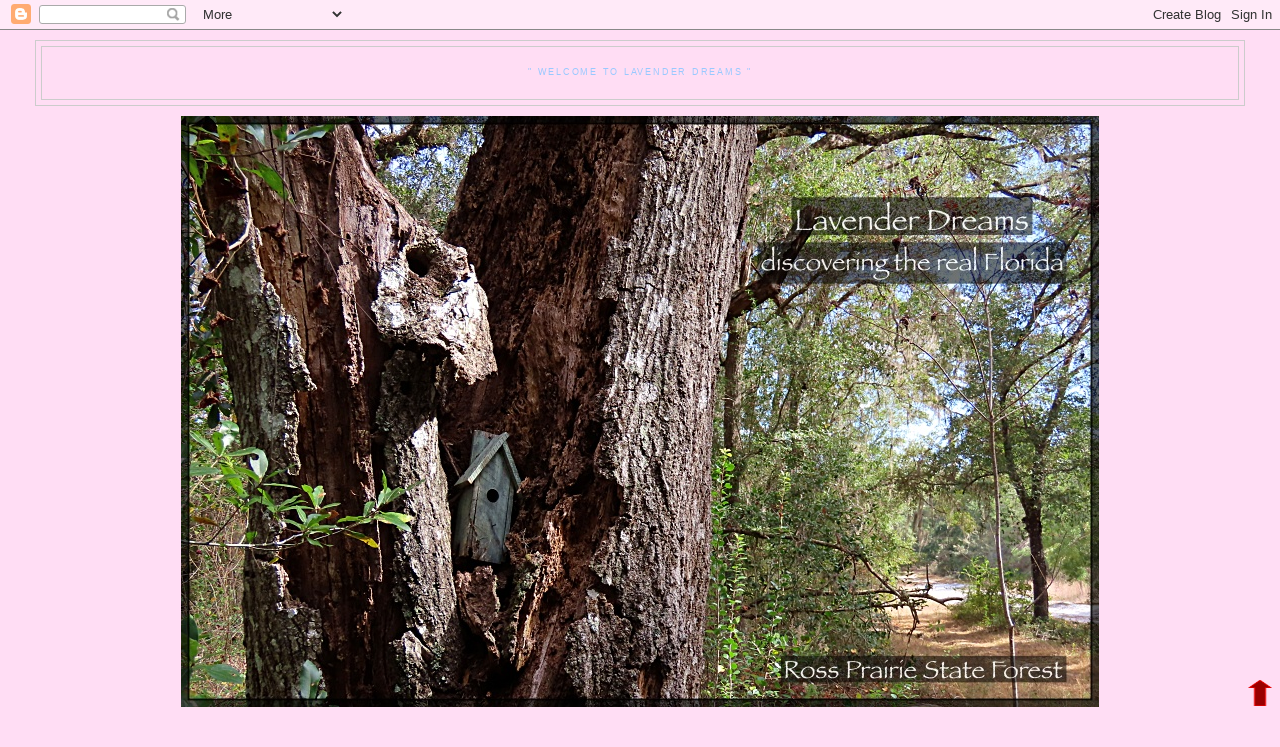

--- FILE ---
content_type: text/html; charset=UTF-8
request_url: https://lavenderdreamstoo.blogspot.com/2019/11/
body_size: 55664
content:
<!DOCTYPE html>
<html dir='ltr' xmlns='http://www.w3.org/1999/xhtml' xmlns:b='http://www.google.com/2005/gml/b' xmlns:data='http://www.google.com/2005/gml/data' xmlns:expr='http://www.google.com/2005/gml/expr'>
<head>
<link href='https://www.blogger.com/static/v1/widgets/2944754296-widget_css_bundle.css' rel='stylesheet' type='text/css'/>
<meta content='text/html; charset=UTF-8' http-equiv='Content-Type'/>
<meta content='blogger' name='generator'/>
<link href='https://lavenderdreamstoo.blogspot.com/favicon.ico' rel='icon' type='image/x-icon'/>
<link href='https://lavenderdreamstoo.blogspot.com/2019/11/' rel='canonical'/>
<link rel="alternate" type="application/atom+xml" title="&quot; Welcome to Lavender Dreams &quot; - Atom" href="https://lavenderdreamstoo.blogspot.com/feeds/posts/default" />
<link rel="alternate" type="application/rss+xml" title="&quot; Welcome to Lavender Dreams &quot; - RSS" href="https://lavenderdreamstoo.blogspot.com/feeds/posts/default?alt=rss" />
<link rel="service.post" type="application/atom+xml" title="&quot; Welcome to Lavender Dreams &quot; - Atom" href="https://www.blogger.com/feeds/8629366429583853135/posts/default" />
<!--Can't find substitution for tag [blog.ieCssRetrofitLinks]-->
<meta content='https://lavenderdreamstoo.blogspot.com/2019/11/' property='og:url'/>
<meta content='&quot; Welcome to Lavender Dreams &quot;' property='og:title'/>
<meta content='' property='og:description'/>
<title>" Welcome to Lavender Dreams ": November 2019</title>
<meta content='' name='description'/>
<style id='page-skin-1' type='text/css'><!--
/*
-----------------------------------------------
Blogger Template Style
Name:     Minima Lefty Stretch
Date:     14 Jul 2006
----------------------------------------------- */
/* Variable definitions
====================
<Variable name="bgcolor" description="Page Background Color"
type="color" default="#fff">
<Variable name="textcolor" description="Text Color"
type="color" default="#333">
<Variable name="linkcolor" description="Link Color"
type="color" default="#58a">
<Variable name="pagetitlecolor" description="Blog Title Color"
type="color" default="#666">
<Variable name="descriptioncolor" description="Blog Description Color"
type="color" default="#999">
<Variable name="titlecolor" description="Post Title Color"
type="color" default="#c60">
<Variable name="bordercolor" description="Border Color"
type="color" default="#ccc">
<Variable name="sidebarcolor" description="Sidebar Title Color"
type="color" default="#999">
<Variable name="sidebartextcolor" description="Sidebar Text Color"
type="color" default="#666">
<Variable name="visitedlinkcolor" description="Visited Link Color"
type="color" default="#999">
<Variable name="bodyfont" description="Text Font"
type="font" default="normal normal 100% Georgia, Serif">
<Variable name="headerfont" description="Sidebar Title Font"
type="font"
default="normal normal 78% 'Trebuchet MS',Trebuchet,Arial,Verdana,Sans-serif">
<Variable name="pagetitlefont" description="Blog Title Font"
type="font"
default="normal normal 200% Georgia, Serif">
<Variable name="descriptionfont" description="Blog Description Font"
type="font"
default="normal normal 78% 'Trebuchet MS', Trebuchet, Arial, Verdana, Sans-serif">
<Variable name="postfooterfont" description="Post Footer Font"
type="font"
default="normal normal 78% 'Trebuchet MS', Trebuchet, Arial, Verdana, Sans-serif">
<Variable name="startSide" description="Start side in blog language"
type="automatic" default="left">
<Variable name="endSide" description="End side in blog language"
type="automatic" default="right">
*/
/* Use this with templates/template-twocol.html */
body, .body-fauxcolumn-outer {
background:#ffddf4;
margin:0;
color:#400058;
font:x-small Georgia Serif;
font-size/* */:/**/small;
font-size: /**/small;
text-align: center;
}
a:link {
color:#5588aa;
text-decoration:none;
}
a:visited {
color:#892d86;
text-decoration:none;
}
a:hover {
color:#400058;
text-decoration:underline;
}
a img {
border-width:0;
}
/* Header
-----------------------------------------------
*/
#header-wrapper {
margin:0 2% 10px;
border:1px solid #cccccc;
}
#header-inner {
background-position: center;
margin-left: auto;
margin-right: auto;
}
#header {
margin: 5px;
border: 1px solid #cccccc;
text-align: center;
color:#99C9FF;
}
#header h1 {
margin:5px 5px 0;
padding:15px 20px .25em;
line-height:1.2em;
text-transform:uppercase;
letter-spacing:.2em;
font: normal normal 68% Arial, sans-serif;
}
#header a {
color:#99C9FF;
text-decoration:none;
}
#header a:hover {
color:#99C9FF;
}
#header .description {
margin:0 5px 5px;
padding:0 20px 15px;
text-transform:uppercase;
letter-spacing:.2em;
line-height: 1.4em;
font: normal normal 259% Times, serif;
color: #ffddf4;
}
#header img {
margin-left: auto;
margin-right: auto;
}
/* Outer-Wrapper
----------------------------------------------- */
#outer-wrapper {
margin:0;
padding:10px;
text-align:left;
font: normal bold 100% Arial, sans-serif;
}
#main-wrapper {
margin-right: 2%;
width: 67%;
float: right;
display: inline;       /* fix for doubling margin in IE */
word-wrap: break-word; /* fix for long text breaking sidebar float in IE */
overflow: hidden;      /* fix for long non-text content breaking IE sidebar float */
}
#sidebar-wrapper {
margin-left: 2%;
width: 25%;
float: left;
display: inline;       /* fix for doubling margin in IE */
word-wrap: break-word; /* fix for long text breaking sidebar float in IE */
overflow: hidden;      /* fix for long non-text content breaking IE sidebar float */
}
/* Headings
----------------------------------------------- */
h2 {
margin:1.5em 0 .75em;
font:normal normal 78% 'Trebuchet MS',Trebuchet,Arial,Verdana,Sans-serif;
line-height: 1.4em;
text-transform:uppercase;
letter-spacing:.2em;
color:#000000;
}
/* Posts
-----------------------------------------------
*/
h2.date-header {
margin:1.5em 0 .5em;
}
.post {
margin:.5em 0 1.5em;
border-bottom:1px dotted #cccccc;
padding-bottom:1.5em;
}
.post h3 {
margin:.25em 0 0;
padding:0 0 4px;
font-size:140%;
font-weight:normal;
line-height:1.4em;
color:#400058;
}
.post h3 a, .post h3 a:visited, .post h3 strong {
display:block;
text-decoration:none;
color:#400058;
font-weight:normal;
}
.post h3 strong, .post h3 a:hover {
color:#400058;
}
.post-body {
margin:0 0 .75em;
line-height:1.6em;
}
.post-body blockquote {
line-height:1.3em;
}
.post-footer {
margin: .75em 0;
color:#000000;
text-transform:uppercase;
letter-spacing:.1em;
font: normal normal 78% Verdana, sans-serif;
line-height: 1.4em;
}
.comment-link {
margin-left:.6em;
}
.post img, table.tr-caption-container {
padding:4px;
border:1px solid #cccccc;
}
.tr-caption-container img {
border: none;
padding: 0;
}
.post blockquote {
margin:1em 20px;
}
.post blockquote p {
margin:.75em 0;
}
/* Comments
----------------------------------------------- */
#comments h4 {
margin:1em 0;
font-weight: bold;
line-height: 1.4em;
text-transform:uppercase;
letter-spacing:.2em;
color: #000000;
}
#comments-block {
margin:1em 0 1.5em;
line-height:1.6em;
}
#comments-block .comment-author {
margin:.5em 0;
}
#comments-block .comment-body {
margin:.25em 0 0;
}
#comments-block .comment-footer {
margin:-.25em 0 2em;
line-height: 1.4em;
text-transform:uppercase;
letter-spacing:.1em;
}
#comments-block .comment-body p {
margin:0 0 .75em;
}
.deleted-comment {
font-style:italic;
color:gray;
}
.feed-links {
clear: both;
line-height: 2.5em;
}
#blog-pager-newer-link {
float: left;
}
#blog-pager-older-link {
float: right;
}
#blog-pager {
text-align: center;
}
/* Sidebar Content
----------------------------------------------- */
.sidebar {
color: #000000;
line-height: 1.5em;
}
.sidebar ul {
list-style:none;
margin:0 0 0;
padding:0 0 0;
}
.sidebar li {
margin:0;
padding-top:0;
padding-right:0;
padding-bottom:.25em;
padding-left:15px;
text-indent:-15px;
line-height:1.5em;
}
.sidebar .widget, .main .widget {
border-bottom:1px dotted #cccccc;
margin:0 0 1.5em;
padding:0 0 1.5em;
}
.main .Blog {
border-bottom-width: 0;
}
/* Profile
----------------------------------------------- */
.profile-img {
float: left;
margin-top: 0;
margin-right: 5px;
margin-bottom: 5px;
margin-left: 0;
padding: 4px;
border: 1px solid #cccccc;
}
.profile-data {
margin:0;
text-transform:uppercase;
letter-spacing:.1em;
font: normal normal 78% Verdana, sans-serif;
color: #000000;
font-weight: bold;
line-height: 1.6em;
}
.profile-datablock {
margin:.5em 0 .5em;
}
.profile-textblock {
margin: 0.5em 0;
line-height: 1.6em;
}
.profile-link {
font: normal normal 78% Verdana, sans-serif;
text-transform: uppercase;
letter-spacing: .1em;
}
/* Footer
----------------------------------------------- */
#footer {
width:660px;
clear:both;
margin:0 auto;
padding-top:15px;
line-height: 1.6em;
text-transform:uppercase;
letter-spacing:.1em;
text-align: center;
}

--></style>
<!-- Google tag (gtag.js) -->
<script async='async' src='https://www.googletagmanager.com/gtag/js?id=UA-20918138-11'></script>
<script>
  window.dataLayer = window.dataLayer || [];
  function gtag(){dataLayer.push(arguments);}
  gtag('js', new Date());

  gtag('config', 'UA-20918138-11');
</script>
<!-- Google tag (gtag.js) -->
<script async='async' src='https://www.googletagmanager.com/gtag/js?id=G-3SMH1ZV2HM'></script>
<script>
  window.dataLayer = window.dataLayer || [];
  function gtag(){dataLayer.push(arguments);}
  gtag('js', new Date());

  gtag('config', 'G-3SMH1ZV2HM');
</script>
<link href='https://www.blogger.com/dyn-css/authorization.css?targetBlogID=8629366429583853135&amp;zx=c2649e23-755a-411c-b767-f0c1f71693af' media='none' onload='if(media!=&#39;all&#39;)media=&#39;all&#39;' rel='stylesheet'/><noscript><link href='https://www.blogger.com/dyn-css/authorization.css?targetBlogID=8629366429583853135&amp;zx=c2649e23-755a-411c-b767-f0c1f71693af' rel='stylesheet'/></noscript>
<meta name='google-adsense-platform-account' content='ca-host-pub-1556223355139109'/>
<meta name='google-adsense-platform-domain' content='blogspot.com'/>

</head>
<body>
<div class='navbar section' id='navbar'><div class='widget Navbar' data-version='1' id='Navbar1'><script type="text/javascript">
    function setAttributeOnload(object, attribute, val) {
      if(window.addEventListener) {
        window.addEventListener('load',
          function(){ object[attribute] = val; }, false);
      } else {
        window.attachEvent('onload', function(){ object[attribute] = val; });
      }
    }
  </script>
<div id="navbar-iframe-container"></div>
<script type="text/javascript" src="https://apis.google.com/js/platform.js"></script>
<script type="text/javascript">
      gapi.load("gapi.iframes:gapi.iframes.style.bubble", function() {
        if (gapi.iframes && gapi.iframes.getContext) {
          gapi.iframes.getContext().openChild({
              url: 'https://www.blogger.com/navbar/8629366429583853135?origin\x3dhttps://lavenderdreamstoo.blogspot.com',
              where: document.getElementById("navbar-iframe-container"),
              id: "navbar-iframe"
          });
        }
      });
    </script><script type="text/javascript">
(function() {
var script = document.createElement('script');
script.type = 'text/javascript';
script.src = '//pagead2.googlesyndication.com/pagead/js/google_top_exp.js';
var head = document.getElementsByTagName('head')[0];
if (head) {
head.appendChild(script);
}})();
</script>
</div></div>
<div id='outer-wrapper'><div id='wrap2'>
<!-- skip links for text browsers -->
<span id='skiplinks' style='display:none;'>
<a href='#main'>skip to main </a> |
      <a href='#sidebar'>skip to sidebar</a>
</span>
<div id='header-wrapper'>
<div class='header section' id='header'><div class='widget Header' data-version='1' id='Header1'>
<div id='header-inner'>
<div class='titlewrapper'>
<h1 class='title'>
<a href='https://lavenderdreamstoo.blogspot.com/'>
" Welcome to Lavender Dreams "
</a>
</h1>
</div>
<div class='descriptionwrapper'>
<p class='description'><span>
</span></p>
</div>
</div>
</div></div>
</div>
<div id='content-wrapper'>
<div id='crosscol-wrapper' style='text-align:center'>
<div class='crosscol section' id='crosscol'><div class='widget Image' data-version='1' id='Image7'>
<div class='widget-content'>
<a href='https://lavenderdreamstoo.blogspot.com'>
<img alt='' height='591' id='Image7_img' src='https://blogger.googleusercontent.com/img/a/AVvXsEg9oc_DygWShWNbmLKpM9RcLfGVnLdFnWIlCJveT7sYMZn5jynpTP3JLPF3enD0pCbt7_im21oHlPGlo8pLjzAJMNKPj08r-4frX6ohcZXX7KnoCTKMztKFPBn-2DoXny0JuwfJih1diy1ivlIpUdKHjEySEoCvwnjVcwRX245lf__VtORt1gGYSudZNR4=s918' width='918'/>
</a>
<br/>
</div>
<div class='clear'></div>
</div><div class='widget HTML' data-version='1' id='HTML3'>
<div class='widget-content'>
<div style="margin-left: 25px;">
<br />
<table style=" text-align: center; width: 580px; height 100px;" border="0" cellpadding="0" cellspacing="0">
<tbody>
<tr>
<td style="text-align: center; vertical-align: middle;
width: 90px; height 100px;"><a href="https://lavenderdreamstoo.blogspot.com/"><img alt="" src="https://blogger.googleusercontent.com/img/b/R29vZ2xl/AVvXsEgmEgLfmT9GYmrgdyYDI5ULwhgFroe24xW5IrJsz6e_z5iyebNdYALE8p2ITJOmz_ewEJnjrnNcELGGuGCiBBlC9O9lr6360zmVs9RGpbdSXt7k1uj76WEL4he5Ks9GUCXLUmmP7JfSMGb5/s200/LDT-Home.png" style="border: 0px solid; border: 0px solid; width: 75px; height: 35px;" /></a></td>
<td style="text-align: center; vertical-align: middle;
width: 90px;"> <a href="https://lavenderdreamstoo.blogspot.com/p/blog-page.html"><img alt="" src="https://blogger.googleusercontent.com/img/b/R29vZ2xl/AVvXsEjeDw7MbyzHw7o7CzyTCENcXmSuAJxoiRoz_tm7PwsAfVwN1cn5_f7SdshAdIEj5JXXks9OjrreoL-uu_pippiZj0ZGhSUOdYBcTKiU-PxnqD4tY4z6tPiOYsNnvGMM4xoD0vdGL1W-XtkG/s200/LDT-About.png" style="border: 0px solid; border: 0px solid; width: 75px; height: 35px;" /></a></td>
<td style="text-align: center; vertical-align: middle;
width: 90px;"> <a href="https://lavenderdreamstoo.blogspot.com/search/label/Florida"><img alt="" src="https://blogger.googleusercontent.com/img/b/R29vZ2xl/AVvXsEiteMQv0qJkmrZg42XgbW1U_rKWrSaDKUMkdEqUQJUUSg3JLP6PQlb7DceCr5pNCZSMvw6quvFQ67CDwPf4hHmKRqH5qFSqKmsIFxoJhOJsKW9O751iuni-rpmbyBNmkFdMHynxScHuJTW2/s200/LDT-Florida.png" style="border: 0px solid; border: 0px solid; width: 75px; height: 35px;" /></a></td>
<td style="text-align: center; vertical-align: middle;
width: 90px;"><a href="https://lavenderdreamstoo.blogspot.com/search/label/Walk"><img alt="" src="https://blogger.googleusercontent.com/img/b/R29vZ2xl/AVvXsEiToz1gOVENno7tt05ixHZAxoSIQdo4um4IZPJxMd1rhNALjExOvNZ75sOFWDvpXGRBDHLYLey_x77shDa1qzfgbmThm4T5e_SuZKU7ituMyEzH3TIhB2w6de8a8TBWOhJvD70mba5-qTR5/s200/LDT-Walk.png" style="border: 0px solid; border: 0px solid; width: 75px; height: 35px;" /></a> </td>
<td style="text-align: center; vertical-align: middle;
width: 90px;"><a href="https://lavenderdreamstoo.blogspot.com/search/label/Art%20by%20D"><img alt="" src="https://blogger.googleusercontent.com/img/b/R29vZ2xl/AVvXsEgx562Um4NxsnIUY-Jt9dLqdpQKlmCw4RpT_TuapKjsSO_UstOT2sBZhereXfeEGzaQfjH0WNwGhOxq9WH6Lh8JVLPrLmLdnXBZlUVLPdoPS3qO_ZPl_E-yilyX20zJoZG17AqAloFUIjgU/s200/LDT-ArtbyD.png" style="border: 0px solid; border: 0px solid; width: 75px; height: 35px;" /></a> </td>
<td style="text-align: center; vertical-align: middle;
width: 90px;"><a href="https://lavenderdreamstoo.blogspot.com/p/videos.html"><img alt="" src="https://blogger.googleusercontent.com/img/b/R29vZ2xl/AVvXsEgaHajaK0uC7TUPUROUwSB0mJIji3ebPAzXZTlFO3aL4k6Nrjmt2_vWzaYLjPlw7UkPG2KFxQnoQegjj56NnrL6B2PX-RR2wiTdHNPLRIiPOXY87Wn2gwyIcuWddcF3P7NgeVpglk49UeXz/s200/LDT-Videos.png" style="border: 0px solid; border: 0px solid; width: 75px; height: 35px;" /></a> </td>
<!--<td style="text-align: center; vertical-align: middle;
width: 120px;"><a href="https://lavenderdreamstoo.blogspot.com/p/choo-choo.html"><img alt="" src="https://blogger.googleusercontent.com/img/b/R29vZ2xl/AVvXsEhplmxwwXp5N8mNhZ0vkXcGkXpGYsWvY_IaIuhEdHQxDD0-qClCERIye9vr3c8gn2Xc6JMnTFa63yUL4no5OQlumxDKLsoRsPmMuaS-znBZh8d9rZIhYPyCYZXI9ELBRqfSKsLSbcSsbohWYttn4P8U6dcIgD3zNfcoRSL6EzaxSPR7ilgc1pvvqhlWFw/s200/TrainIcon3.png"  align="left"  style="border: 0px solid; border: 0px solid; width: 35px; height: 35px;" />  <span style="font-size: 85%;">RR live streams</span> </a></td>-->
<!--<td style="text-align: center; vertical-align: middle;
width: 110px;"><a href="https://www.youtube.com/watch?v=SrKkGqkQG6M" target="_blank"><img border="0" align="left" data-original-height="298" data-original-width="297" height="30" src="https://blogger.googleusercontent.com/img/b/R29vZ2xl/AVvXsEjKN8wSRoqz5vAGKJ4ayl65iFQHyeSTLQiP-9SHppoC2C3jIZPdSaVxLIpazsAO9vU75NWjJ4FCFrU20ENFEUNFrz4FwSzIycs2ucAQc-j7VwQBVL5AJkT04VTzfM_nARzB9TuFMALd1yiJSKEnwoaPZudb55SRUMbXCZuGi9VW2T2EjS0RUc-px-Mu_A/w199-h200/EagleLogo.png" width="30" /> <span style="font-size: 85%;">Eagle live cam</span> </a></td>
<td style=" text-align: center; vertical-align: middle;
width: 90px;"> </td>
<td style="text-align: center; vertical-align: middle;
width: 90px;"> </td>-->
</tr>
</tbody>
</table>
<br />
</div>
</div>
<div class='clear'></div>
</div></div>
</div>
<div id='main-wrapper'>
<div class='main section' id='main'><div class='widget Blog' data-version='1' id='Blog1'>
<div class='blog-posts hfeed'>

          <div class="date-outer">
        
<h2 class='date-header'><span>Saturday, November 30, 2019</span></h2>

          <div class="date-posts">
        
<div class='post-outer'>
<div class='post hentry uncustomized-post-template' itemprop='blogPost' itemscope='itemscope' itemtype='http://schema.org/BlogPosting'>
<meta content='https://blogger.googleusercontent.com/img/b/R29vZ2xl/AVvXsEjAe2XuNwTAi_ybtEnQWwxkud6k10TPDkE22UUMlc0uie_draDF9qPFQBceF88ozhSPrWC-fJAFR280SBIElVTAVrWItD-hHt3K_e4aZAI-Jb_WpNa2V_UlGnbEg1tzPil0q-TxSw32CFdi/s640/breakingoutbirdRDSCN8920.JPG' itemprop='image_url'/>
<meta content='8629366429583853135' itemprop='blogId'/>
<meta content='2948517141776363052' itemprop='postId'/>
<a name='2948517141776363052'></a>
<h3 class='post-title entry-title' itemprop='name'>
<a href='https://lavenderdreamstoo.blogspot.com/2019/11/im-breaking-out-of-this-place.html'>I'm breaking out of this place....</a>
</h3>
<div class='post-header'>
<div class='post-header-line-1'></div>
</div>
<div class='post-body entry-content' id='post-body-2948517141776363052' itemprop='description articleBody'>
<div style="text-align: center;">
<br /></div>
<div style="text-align: center;">
<span style="font-size: large;"><span style="font-family: Georgia, &quot;Times New Roman&quot;, serif;">I think he can do it, don't you? heehee!</span></span></div>
<div style="text-align: center;">
<br /></div>
<div class="separator" style="clear: both; text-align: center;">
<a href="https://blogger.googleusercontent.com/img/b/R29vZ2xl/AVvXsEjAe2XuNwTAi_ybtEnQWwxkud6k10TPDkE22UUMlc0uie_draDF9qPFQBceF88ozhSPrWC-fJAFR280SBIElVTAVrWItD-hHt3K_e4aZAI-Jb_WpNa2V_UlGnbEg1tzPil0q-TxSw32CFdi/s1600/breakingoutbirdRDSCN8920.JPG" imageanchor="1" style="margin-left: 1em; margin-right: 1em;"><img border="0" data-original-height="480" data-original-width="640" height="480" src="https://blogger.googleusercontent.com/img/b/R29vZ2xl/AVvXsEjAe2XuNwTAi_ybtEnQWwxkud6k10TPDkE22UUMlc0uie_draDF9qPFQBceF88ozhSPrWC-fJAFR280SBIElVTAVrWItD-hHt3K_e4aZAI-Jb_WpNa2V_UlGnbEg1tzPil0q-TxSw32CFdi/s640/breakingoutbirdRDSCN8920.JPG" width="640" /></a></div>
<div style="text-align: center;">
<br /></div>
<div style="text-align: center;">
<span style="font-size: large;"><span style="font-family: Georgia, &quot;Times New Roman&quot;, serif;">And I know there's bad weather in so much of our country right now,</span></span></div>
<div style="text-align: center;">
<br /></div>
<div class="separator" style="clear: both; text-align: center;">
<a href="https://blogger.googleusercontent.com/img/b/R29vZ2xl/AVvXsEhUhPycbI_y4c99_Hb1CYZ-bsqXXqlM85UxKDcSJVkWmjfwTSfQ3CYG7R34asE-o8Tr-Wwh3gtHKzn_33MGYg6HemithI7S-26TO3dAw2mmb6Q-otTepsUwU7BicUnv6OHP2kNYNNQxmO98/s1600/flycatcherRIMG_0060.JPG" imageanchor="1" style="margin-left: 1em; margin-right: 1em;"><img border="0" data-original-height="482" data-original-width="642" height="480" src="https://blogger.googleusercontent.com/img/b/R29vZ2xl/AVvXsEhUhPycbI_y4c99_Hb1CYZ-bsqXXqlM85UxKDcSJVkWmjfwTSfQ3CYG7R34asE-o8Tr-Wwh3gtHKzn_33MGYg6HemithI7S-26TO3dAw2mmb6Q-otTepsUwU7BicUnv6OHP2kNYNNQxmO98/s640/flycatcherRIMG_0060.JPG" width="640" /></a></div>
<div style="text-align: center;">
<br /></div>
<div style="text-align: center;">
<span style="font-size: large;"><span style="font-family: Georgia, &quot;Times New Roman&quot;, serif;">but Florida has been beautiful!</span></span></div>
<div style="text-align: center;">
<br /></div>
<div class="separator" style="clear: both; text-align: center;">
<a href="https://blogger.googleusercontent.com/img/b/R29vZ2xl/AVvXsEh94n06wR-5eYguyz-A1vozbCWOk8IU1xGtRTVOUeJPLnLFL9Xccm7pL7abYjOqtQAjtPf0pmVY9rlxzTSmcGLJi2etGKT2ujw3757wg5usD5H4DID_c_0OPOxeTK_auWPpHmHUIVQjWHLg/s1600/wormDSCN8865.JPG" imageanchor="1" style="margin-left: 1em; margin-right: 1em;"><img border="0" data-original-height="535" data-original-width="642" height="532" src="https://blogger.googleusercontent.com/img/b/R29vZ2xl/AVvXsEh94n06wR-5eYguyz-A1vozbCWOk8IU1xGtRTVOUeJPLnLFL9Xccm7pL7abYjOqtQAjtPf0pmVY9rlxzTSmcGLJi2etGKT2ujw3757wg5usD5H4DID_c_0OPOxeTK_auWPpHmHUIVQjWHLg/s640/wormDSCN8865.JPG" width="640" /></a></div>
<div style="text-align: center;">
<br /></div>
<div style="text-align: center;">
<span style="font-size: large;"><span style="font-family: Georgia, &quot;Times New Roman&quot;, serif;">And the birds have flown South!</span></span></div>
<div style="text-align: center;">
<span style="font-size: large;"><span style="font-family: Georgia, &quot;Times New Roman&quot;, serif;">(bad news for the worms!) </span></span></div>
<div style="text-align: center;">
<span style="font-size: large;"><span style="font-family: Georgia, &quot;Times New Roman&quot;, serif;"><br /></span></span></div>
<div style="text-align: center;">
<span style="font-size: large;"><span style="font-family: Georgia, &quot;Times New Roman&quot;, serif;">I've never seen so many birds on my hikes and in the forest!</span></span></div>
<div style="text-align: center;">
<br /></div>
<div class="separator" style="clear: both; text-align: center;">
<a href="https://blogger.googleusercontent.com/img/b/R29vZ2xl/AVvXsEgmK6XrmjeVfnSRSWVLIz4dbFYU1ya0wKX8XC-z5k-DJ7rTVE7HEHJ3AfuVfPV-cec6eEuzU9REXy97fC2M4OhToPiw45ZJZCJsVYgwuHq5pDA606wXuqavmNTjJ0LAYgVRahKQV7zLeiW8/s1600/vespersparrowRIMG_0058.JPG" imageanchor="1" style="margin-left: 1em; margin-right: 1em;"><img border="0" data-original-height="535" data-original-width="642" height="532" src="https://blogger.googleusercontent.com/img/b/R29vZ2xl/AVvXsEgmK6XrmjeVfnSRSWVLIz4dbFYU1ya0wKX8XC-z5k-DJ7rTVE7HEHJ3AfuVfPV-cec6eEuzU9REXy97fC2M4OhToPiw45ZJZCJsVYgwuHq5pDA606wXuqavmNTjJ0LAYgVRahKQV7zLeiW8/s640/vespersparrowRIMG_0058.JPG" width="640" /></a></div>
<div style="text-align: center;">
<br /></div>
<div style="text-align: center;">
<span style="font-size: large;"><span style="font-family: Georgia, &quot;Times New Roman&quot;, serif;">I know we've probably seen this little Vesper Sparrow in the past but this was our first time to positively identify him.</span></span></div>
<div style="text-align: center;">
<br /></div>
<div class="separator" style="clear: both; text-align: center;">
<a href="https://blogger.googleusercontent.com/img/b/R29vZ2xl/AVvXsEg4H5wDlQWq8JyNRfR4xUwDn2vIV0EOISdtSUKEzk037ESJ_ifG-U7Lxn4XuDsf4PtsQ42KJCymBSsv-5UaYkVV8yn4lr7ZOJqGOYcgSWDLGifpIXn-hU8viQKP7fABBP6o1-x8a1PDO0wo/s1600/vesperRDSCN8881.JPG" imageanchor="1" style="margin-left: 1em; margin-right: 1em;"><img border="0" data-original-height="482" data-original-width="642" height="300" src="https://blogger.googleusercontent.com/img/b/R29vZ2xl/AVvXsEg4H5wDlQWq8JyNRfR4xUwDn2vIV0EOISdtSUKEzk037ESJ_ifG-U7Lxn4XuDsf4PtsQ42KJCymBSsv-5UaYkVV8yn4lr7ZOJqGOYcgSWDLGifpIXn-hU8viQKP7fABBP6o1-x8a1PDO0wo/s400/vesperRDSCN8881.JPG" width="400" /></a></div>
<div style="text-align: center;">
<br /></div>
<div style="text-align: center;">
<span style="font-size: large;"><span style="font-family: Georgia, &quot;Times New Roman&quot;, serif;">And after we saw him at the Pruitt Trailhead,</span></span></div>
<div style="text-align: center;">
<span style="font-size: large;"><span style="font-family: Georgia, &quot;Times New Roman&quot;, serif;">we saw another one on the Florida Trails.</span></span></div>
<div style="text-align: center;">
<span style="font-size: large;"><span style="font-family: Georgia, &quot;Times New Roman&quot;, serif;"><br /></span></span></div>
<div style="text-align: center;">
<span style="font-size: large;"><span style="font-family: Georgia, &quot;Times New Roman&quot;, serif;">And I took a card out to the mailbox and looked up at this small flock of Sandhill Cranes.</span></span></div>
<div style="text-align: center;">
<br /></div>
<div class="separator" style="clear: both; text-align: center;">
<a href="https://blogger.googleusercontent.com/img/b/R29vZ2xl/AVvXsEgTWaf-Bzu278F4D4WSr7AtxD7NTsR7FQ6GGtseiZ4G3tBBdf4LjwEu_ICAUenKpr22Q4Qx8S-aZABAwtI-jhZel2pBywlhfnNY1Kvn-XFu2zEgt_EhNXbIB7rFPcnJk2dV8yjTk6JYiaqz/s1600/sandhillRIMG_0131.JPG" imageanchor="1" style="margin-left: 1em; margin-right: 1em;"><img border="0" data-original-height="482" data-original-width="642" height="480" src="https://blogger.googleusercontent.com/img/b/R29vZ2xl/AVvXsEgTWaf-Bzu278F4D4WSr7AtxD7NTsR7FQ6GGtseiZ4G3tBBdf4LjwEu_ICAUenKpr22Q4Qx8S-aZABAwtI-jhZel2pBywlhfnNY1Kvn-XFu2zEgt_EhNXbIB7rFPcnJk2dV8yjTk6JYiaqz/s640/sandhillRIMG_0131.JPG" width="640" /></a></div>
<div style="text-align: center;">
<br /></div>
<div style="text-align: center;">
<span style="font-size: large;"><span style="font-family: Georgia, &quot;Times New Roman&quot;, serif;">They squawk constantly as they fly over so I had time to run inside and grab the camera.</span></span></div>
<div style="text-align: center;">
<br /></div>
<div class="separator" style="clear: both; text-align: center;">
<a href="https://blogger.googleusercontent.com/img/b/R29vZ2xl/AVvXsEj1JgBjnB0UhsnD8IxTUk0eK-xOW2Gajx3VZOE9SEmYY8Jf3aH-ETvhF2lzu4NAzbidwTcFmIKYDfYOkIE6dELiAtIhXvimbUKyyrCtBvYqylxOB0Y9k5cjnDT-ksEDKtPKPOYtfBd0QelL/s1600/sandhillcranesRIMG_0134.JPG" imageanchor="1" style="margin-left: 1em; margin-right: 1em;"><img border="0" data-original-height="360" data-original-width="682" height="336" src="https://blogger.googleusercontent.com/img/b/R29vZ2xl/AVvXsEj1JgBjnB0UhsnD8IxTUk0eK-xOW2Gajx3VZOE9SEmYY8Jf3aH-ETvhF2lzu4NAzbidwTcFmIKYDfYOkIE6dELiAtIhXvimbUKyyrCtBvYqylxOB0Y9k5cjnDT-ksEDKtPKPOYtfBd0QelL/s640/sandhillcranesRIMG_0134.JPG" width="640" /></a></div>
<div style="text-align: center;">
<br /></div>
<div style="text-align: center;">
<span style="font-size: large;"><span style="font-family: Georgia, &quot;Times New Roman&quot;, serif;">&nbsp;We had just seen the Crane family at Pruitt this week. They are there year round.</span></span></div>
<div style="text-align: center;">
<br /></div>
<div class="separator" style="clear: both; text-align: center;">
<a href="https://blogger.googleusercontent.com/img/b/R29vZ2xl/AVvXsEhqW2MYHxYGSvHoaDiFoyRJAV9nsxPK6jP5ez_bA1mNf2uR68oXvMiix91ABVsuhnbhGQ-cGkBbjYNuKQeXmGRFN_juJdvSs4guzOcYuqnKMR8Zx6ZY9CB2zM6cMfAx8qH1JYcaV2vcf39k/s1600/sandhillsRIMG_0028.JPG" imageanchor="1" style="margin-left: 1em; margin-right: 1em;"><img border="0" data-original-height="482" data-original-width="642" height="480" src="https://blogger.googleusercontent.com/img/b/R29vZ2xl/AVvXsEhqW2MYHxYGSvHoaDiFoyRJAV9nsxPK6jP5ez_bA1mNf2uR68oXvMiix91ABVsuhnbhGQ-cGkBbjYNuKQeXmGRFN_juJdvSs4guzOcYuqnKMR8Zx6ZY9CB2zM6cMfAx8qH1JYcaV2vcf39k/s640/sandhillsRIMG_0028.JPG" width="640" /></a></div>
<div style="text-align: center;">
<br /></div>
<div style="text-align: center;">
<span style="font-size: large;"><span style="font-family: Georgia, &quot;Times New Roman&quot;, serif;">&nbsp;It's hard to stay inside with the sunshine and temps in the 70s! Want to 'break out' with me?</span></span></div>
<div style="text-align: center;">
<br /></div>
<div class="separator" style="clear: both; text-align: center;">
<a href="https://blogger.googleusercontent.com/img/b/R29vZ2xl/AVvXsEhj5QbqPM3Cl443T0gikJV-8z1xRdLeGMZbl7a4UcSLfZnrGvQAQAn9tymsAFNfDfP5KKEcGwz7Tc8OMn3qD_4CQ_vpS7PWoNFHyXbTwnzN5TSVojC4zoyJNTo6hSrP6Qb29Earg4lEc49Z/s1600/trailRIMG_0126.JPG" imageanchor="1" style="margin-left: 1em; margin-right: 1em;"><img border="0" data-original-height="482" data-original-width="642" height="480" src="https://blogger.googleusercontent.com/img/b/R29vZ2xl/AVvXsEhj5QbqPM3Cl443T0gikJV-8z1xRdLeGMZbl7a4UcSLfZnrGvQAQAn9tymsAFNfDfP5KKEcGwz7Tc8OMn3qD_4CQ_vpS7PWoNFHyXbTwnzN5TSVojC4zoyJNTo6hSrP6Qb29Earg4lEc49Z/s640/trailRIMG_0126.JPG" width="640" /></a></div>
<div style="text-align: center;">
<br /></div>
<div style="text-align: center;">
<span style="font-size: large;"><span style="font-family: Georgia, &quot;Times New Roman&quot;, serif;"><span><span><span><span>There might be 'monsters' in the woods!&nbsp;</span></span></span></span></span></span></div>
<div style="text-align: center;">
<span style="font-size: large;"><span style="font-family: Georgia, &quot;Times New Roman&quot;, serif;"><span><span><span><span>&nbsp;</span></span></span></span></span></span></div>
<div class="separator" style="clear: both; text-align: center;">
<a href="https://blogger.googleusercontent.com/img/b/R29vZ2xl/AVvXsEi1GPBCkFQC1X9MD4BLovXx8ohxX1NmgQBo2gDnuWG_r5vj-61fcaekoootUaEIG_QSNdDWtAOUIpRenRePEpInKxJLChz2L1JAZZeSCQFr8RQGF2xWEvM8na24-0FdSRbTVSqLQAPnkanV/s1600/monsterRIMG_0110.JPG" imageanchor="1" style="margin-left: 1em; margin-right: 1em;"><img border="0" data-original-height="482" data-original-width="642" height="480" src="https://blogger.googleusercontent.com/img/b/R29vZ2xl/AVvXsEi1GPBCkFQC1X9MD4BLovXx8ohxX1NmgQBo2gDnuWG_r5vj-61fcaekoootUaEIG_QSNdDWtAOUIpRenRePEpInKxJLChz2L1JAZZeSCQFr8RQGF2xWEvM8na24-0FdSRbTVSqLQAPnkanV/s640/monsterRIMG_0110.JPG" width="640" /></a></div>
<div style="text-align: center;">
<span style="font-size: large;"><span style="font-family: Georgia, &quot;Times New Roman&quot;, serif;"><span><span><span><span>&nbsp;</span></span></span></span></span></span></div>
<div style="text-align: center;">
<span style="font-size: large;"><span style="font-family: Georgia, &quot;Times New Roman&quot;, serif;"><span><span><span><span>&nbsp;(it's a big oak leaf in the trail! lol)</span></span></span></span></span></span></div>
<div style="text-align: center;">
<span style="font-size: large;"><span style="font-family: Georgia, &quot;Times New Roman&quot;, serif;"><span><span><span><span>&nbsp;</span></span></span></span></span></span></div>
<div style="text-align: center;">
<span style="font-size: large;"><span style="font-family: Georgia, &quot;Times New Roman&quot;, serif;"><span><span><span><span>I&#8217;m joining Saturday&#8217;s critters <a href="http://viewingnaturewitheileen.blogspot.com/">HERE</a>&nbsp;</span></span></span></span></span></span>
</div>
<span style="font-size: large;"><span style="font-family: Georgia, &quot;Times New Roman&quot;, serif;">
</span></span><div style="text-align: center;">
<span style="font-size: large;"><span style="font-family: Georgia, &quot;Times New Roman&quot;, serif;"><span>
</span></span></span></div>
<div style="text-align: center;">
<span style="font-size: large;"><span style="font-family: Georgia, &quot;Times New Roman&quot;, serif;">
<span>
<span>
<span><span>&nbsp;</span></span></span></span></span></span></div>
<span style="font-size: large;"><span style="font-family: Georgia, &quot;Times New Roman&quot;, serif;">
</span></span><div style="text-align: center;">
<span style="font-size: large;"><span style="font-family: Georgia, &quot;Times New Roman&quot;, serif;"><span>
</span></span></span></div>
<div style="text-align: center;">
<span style="font-size: large;"><span style="font-family: Georgia, &quot;Times New Roman&quot;, serif;"><span><span>
</span></span></span></span></div>
<span style="font-size: large;"><span style="font-family: Georgia, &quot;Times New Roman&quot;, serif;">
</span></span><div style="text-align: center;">
<span style="font-size: large;"><span style="font-family: Georgia, &quot;Times New Roman&quot;, serif;"><span><span><span><span><span> and I&#8217;d <a href="http://id-rather-b-birdin.blogspot.com/">Rather B Birdin&#8217;</a>.</span></span></span></span></span></span></span></div>
<div style="text-align: center;">
<span style="font-size: medium;"><span style="font-family: Georgia, &quot;Times New Roman&quot;, serif;"><span><span><span><span>&nbsp;</span></span></span></span></span></span></div>
<div style="text-align: center;">
<span style="font-size: medium;"><span style="font-family: Georgia, &quot;Times New Roman&quot;, serif;"><span><span><span><span>&nbsp;</span></span></span></span></span></span></div>
<br />
<div style='clear: both;'></div>
</div>
<div class='post-footer'>
<div class='post-footer-line post-footer-line-1'>
<span class='post-author vcard'>
Posted by
<span class='fn' itemprop='author' itemscope='itemscope' itemtype='http://schema.org/Person'>
<meta content='https://www.blogger.com/profile/06298191144517740164' itemprop='url'/>
<a class='g-profile' href='https://www.blogger.com/profile/06298191144517740164' rel='author' title='author profile'>
<span itemprop='name'>~Lavender Dreamer~</span>
</a>
</span>
</span>
<span class='post-timestamp'>
at
<meta content='https://lavenderdreamstoo.blogspot.com/2019/11/im-breaking-out-of-this-place.html' itemprop='url'/>
<a class='timestamp-link' href='https://lavenderdreamstoo.blogspot.com/2019/11/im-breaking-out-of-this-place.html' rel='bookmark' title='permanent link'><abbr class='published' itemprop='datePublished' title='2019-11-30T08:11:00-05:00'>8:11&#8239;AM</abbr></a>
</span>
<span class='post-comment-link'>
<a class='comment-link' href='https://www.blogger.com/comment/fullpage/post/8629366429583853135/2948517141776363052' onclick='javascript:window.open(this.href, "bloggerPopup", "toolbar=0,location=0,statusbar=1,menubar=0,scrollbars=yes,width=640,height=500"); return false;'>
30 comments:
  </a>
</span>
<span class='post-icons'>
<span class='item-control blog-admin pid-67421452'>
<a href='https://www.blogger.com/post-edit.g?blogID=8629366429583853135&postID=2948517141776363052&from=pencil' title='Edit Post'>
<img alt='' class='icon-action' height='18' src='https://resources.blogblog.com/img/icon18_edit_allbkg.gif' width='18'/>
</a>
</span>
</span>
<div class='post-share-buttons goog-inline-block'>
</div>
</div>
<div class='post-footer-line post-footer-line-2'>
<span class='post-labels'>
Labels:
<a href='https://lavenderdreamstoo.blogspot.com/search/label/Birds' rel='tag'>Birds</a>,
<a href='https://lavenderdreamstoo.blogspot.com/search/label/Critters' rel='tag'>Critters</a>,
<a href='https://lavenderdreamstoo.blogspot.com/search/label/Fall' rel='tag'>Fall</a>,
<a href='https://lavenderdreamstoo.blogspot.com/search/label/Florida' rel='tag'>Florida</a>,
<a href='https://lavenderdreamstoo.blogspot.com/search/label/Florida%20Trails' rel='tag'>Florida Trails</a>,
<a href='https://lavenderdreamstoo.blogspot.com/search/label/Flycatcher' rel='tag'>Flycatcher</a>,
<a href='https://lavenderdreamstoo.blogspot.com/search/label/Hike' rel='tag'>Hike</a>,
<a href='https://lavenderdreamstoo.blogspot.com/search/label/Nature' rel='tag'>Nature</a>,
<a href='https://lavenderdreamstoo.blogspot.com/search/label/Photography' rel='tag'>Photography</a>,
<a href='https://lavenderdreamstoo.blogspot.com/search/label/Pruitt' rel='tag'>Pruitt</a>,
<a href='https://lavenderdreamstoo.blogspot.com/search/label/Sandhill%20Cranes' rel='tag'>Sandhill Cranes</a>,
<a href='https://lavenderdreamstoo.blogspot.com/search/label/Vesper%20Sparrow' rel='tag'>Vesper Sparrow</a>,
<a href='https://lavenderdreamstoo.blogspot.com/search/label/Walk' rel='tag'>Walk</a>,
<a href='https://lavenderdreamstoo.blogspot.com/search/label/Warbler' rel='tag'>Warbler</a>
</span>
</div>
<div class='post-footer-line post-footer-line-3'>
<span class='post-location'>
</span>
</div>
</div>
</div>
</div>

          </div></div>
        

          <div class="date-outer">
        
<h2 class='date-header'><span>Thursday, November 28, 2019</span></h2>

          <div class="date-posts">
        
<div class='post-outer'>
<div class='post hentry uncustomized-post-template' itemprop='blogPost' itemscope='itemscope' itemtype='http://schema.org/BlogPosting'>
<meta content='https://blogger.googleusercontent.com/img/b/R29vZ2xl/AVvXsEgHxAw-iR7lincNVPPbhvsa3MK9JcGHAqvfwTf3kph6Sb2yLTm86_r4yaP3vWJJGY4XNUnp5beCUDqvATm5tW604zwxcveOypyXhB21bHrgQwzoAWfJVspFTxXnw3p6XjHOx1RqczCn0lM8/s640/129HTPPrutextR.jpg' itemprop='image_url'/>
<meta content='8629366429583853135' itemprop='blogId'/>
<meta content='7511086241979934622' itemprop='postId'/>
<a name='7511086241979934622'></a>
<h3 class='post-title entry-title' itemprop='name'>
<a href='https://lavenderdreamstoo.blogspot.com/2019/11/happy-thanksgiving-from-florida.html'>Happy Thanksgiving from Florida!</a>
</h3>
<div class='post-header'>
<div class='post-header-line-1'></div>
</div>
<div class='post-body entry-content' id='post-body-7511086241979934622' itemprop='description articleBody'>
<div style="text-align: center;">
<br /></div>
<div style="text-align: center;">
<span style="font-size: large;"><span style="font-family: Georgia, &quot;Times New Roman&quot;, serif;">I love taking part in Thankful Thursday every week.&nbsp;</span></span></div>
<div style="text-align: center;">
<br /></div>
<div class="separator" style="clear: both; text-align: center;">
<a href="https://blogger.googleusercontent.com/img/b/R29vZ2xl/AVvXsEgHxAw-iR7lincNVPPbhvsa3MK9JcGHAqvfwTf3kph6Sb2yLTm86_r4yaP3vWJJGY4XNUnp5beCUDqvATm5tW604zwxcveOypyXhB21bHrgQwzoAWfJVspFTxXnw3p6XjHOx1RqczCn0lM8/s1600/129HTPPrutextR.jpg" imageanchor="1" style="margin-left: 1em; margin-right: 1em;"><img border="0" data-original-height="383" data-original-width="680" height="360" src="https://blogger.googleusercontent.com/img/b/R29vZ2xl/AVvXsEgHxAw-iR7lincNVPPbhvsa3MK9JcGHAqvfwTf3kph6Sb2yLTm86_r4yaP3vWJJGY4XNUnp5beCUDqvATm5tW604zwxcveOypyXhB21bHrgQwzoAWfJVspFTxXnw3p6XjHOx1RqczCn0lM8/s640/129HTPPrutextR.jpg" width="640" /></a></div>
<div style="text-align: center;">
<br /></div>
<div style="text-align: center;">
<span style="font-size: large;"><span style="font-family: Georgia, &quot;Times New Roman&quot;, serif;">&nbsp;It's wonderful to count our blessings every day and share them on Thursdays.</span></span></div>
<div style="text-align: center;">
<br /></div>
<div class="separator" style="clear: both; text-align: center;">
<a href="https://blogger.googleusercontent.com/img/b/R29vZ2xl/AVvXsEionM0rsY2BYRgjen85-QoTif75QDFSPLvFDl0ZXpfh1HUQPrfuvdRZuP4eGW6ZY5fhXGVuwkyoKexMrTW0K0aLAN7oiBkE4CQmefPnizrzXWvy8HOF6lYcyObtQMnOKuZKfTzy4_MBhNij/s1600/birds+-+Copy%255B4%255DR.jpg" imageanchor="1" style="margin-left: 1em; margin-right: 1em;"><img border="0" data-original-height="383" data-original-width="680" height="360" src="https://blogger.googleusercontent.com/img/b/R29vZ2xl/AVvXsEionM0rsY2BYRgjen85-QoTif75QDFSPLvFDl0ZXpfh1HUQPrfuvdRZuP4eGW6ZY5fhXGVuwkyoKexMrTW0K0aLAN7oiBkE4CQmefPnizrzXWvy8HOF6lYcyObtQMnOKuZKfTzy4_MBhNij/s640/birds+-+Copy%255B4%255DR.jpg" width="640" /></a></div>
<div style="text-align: center;">
<br /></div>
<div style="text-align: center;">
<span style="font-size: large;"><span style="font-family: Georgia, &quot;Times New Roman&quot;, serif;">The Robins showed up this week by the hundreds!</span></span></div>
<div style="text-align: center;">
<span style="font-size: large;"><span style="font-family: Georgia, &quot;Times New Roman&quot;, serif;">&nbsp;</span></span></div>
<div class="separator" style="clear: both; text-align: center;">
<a href="https://blogger.googleusercontent.com/img/b/R29vZ2xl/AVvXsEi_v9wPTXbYSAPX4uN2UAUcr4CEUbw9RkSVXJswYDOzARKHfqS2DKaykTZ1tYMBqSwr3fOxuG5Gokyrq2v1WwmKDWvJsH935p2uTRlF_Q-78cBudR7KaWUlO7wd3LUYCYN7A89GHgdwzsm9/s1600/flowersRDSCN8754.JPG" imageanchor="1" style="margin-left: 1em; margin-right: 1em;"><img border="0" data-original-height="480" data-original-width="640" height="480" src="https://blogger.googleusercontent.com/img/b/R29vZ2xl/AVvXsEi_v9wPTXbYSAPX4uN2UAUcr4CEUbw9RkSVXJswYDOzARKHfqS2DKaykTZ1tYMBqSwr3fOxuG5Gokyrq2v1WwmKDWvJsH935p2uTRlF_Q-78cBudR7KaWUlO7wd3LUYCYN7A89GHgdwzsm9/s640/flowersRDSCN8754.JPG" width="640" /></a></div>
<div style="text-align: center;">
<br /></div>
<div style="text-align: center;">
<span style="font-size: large;"><span style="font-family: Georgia, &quot;Times New Roman&quot;, serif;">&nbsp;I spent some time with my Florida Wildflower book and the closest I came to an ID for this pretty purple flower is Deer Tongue. If you have any other ideas, please let me know.</span></span></div>
<div style="text-align: center;">
<br /></div>
<div class="separator" style="clear: both; text-align: center;">
<a href="https://blogger.googleusercontent.com/img/b/R29vZ2xl/AVvXsEgBzJI57CriD5p2K1GnfarLlpdr1cljBdfx_M0YL_wg8mvmZ5EhE4xwAkK6tlixiRO1bogbe1P5YqP2C49fayxnhJAyHVzjYb5NUg1MLaYyNdjXWpTzTQX8eM7l6r64Y3iNEFt_yXw7sopE/s1600/TurktextIMG_5773%255B4%255D.jpg" imageanchor="1" style="margin-left: 1em; margin-right: 1em;"><img border="0" data-original-height="768" data-original-width="654" height="640" src="https://blogger.googleusercontent.com/img/b/R29vZ2xl/AVvXsEgBzJI57CriD5p2K1GnfarLlpdr1cljBdfx_M0YL_wg8mvmZ5EhE4xwAkK6tlixiRO1bogbe1P5YqP2C49fayxnhJAyHVzjYb5NUg1MLaYyNdjXWpTzTQX8eM7l6r64Y3iNEFt_yXw7sopE/s640/TurktextIMG_5773%255B4%255D.jpg" width="544" /></a></div>
<div style="text-align: center;">
<br /></div>
<div style="text-align: center;">
<span style="font-size: large;"><span style="font-family: Georgia, &quot;Times New Roman&quot;, serif;"><span style="font-size: large;"><span style="font-family: Georgia, &quot;Times New Roman&quot;, serif;">I hope your day is filled with joy and happiness....and good memories.</span></span> Have a blessed day wherever you live!</span></span></div>
<div style="text-align: center;">
<br /></div>
<div style="text-align: center;">
<span style="font-size: large;"><span style="font-family: Georgia, &quot;Times New Roman&quot;, serif;"><span><span><span><span><i>I&#8217;m joining <a href="http://itsasmalltownlife.blogspot.com/">Thankful Thursdays</a> .&nbsp;</i></span></span></span></span></span></span> </div>
<br />
<div style='clear: both;'></div>
</div>
<div class='post-footer'>
<div class='post-footer-line post-footer-line-1'>
<span class='post-author vcard'>
Posted by
<span class='fn' itemprop='author' itemscope='itemscope' itemtype='http://schema.org/Person'>
<meta content='https://www.blogger.com/profile/06298191144517740164' itemprop='url'/>
<a class='g-profile' href='https://www.blogger.com/profile/06298191144517740164' rel='author' title='author profile'>
<span itemprop='name'>~Lavender Dreamer~</span>
</a>
</span>
</span>
<span class='post-timestamp'>
at
<meta content='https://lavenderdreamstoo.blogspot.com/2019/11/happy-thanksgiving-from-florida.html' itemprop='url'/>
<a class='timestamp-link' href='https://lavenderdreamstoo.blogspot.com/2019/11/happy-thanksgiving-from-florida.html' rel='bookmark' title='permanent link'><abbr class='published' itemprop='datePublished' title='2019-11-28T08:11:00-05:00'>8:11&#8239;AM</abbr></a>
</span>
<span class='post-comment-link'>
<a class='comment-link' href='https://www.blogger.com/comment/fullpage/post/8629366429583853135/7511086241979934622' onclick='javascript:window.open(this.href, "bloggerPopup", "toolbar=0,location=0,statusbar=1,menubar=0,scrollbars=yes,width=640,height=500"); return false;'>
22 comments:
  </a>
</span>
<span class='post-icons'>
<span class='item-control blog-admin pid-67421452'>
<a href='https://www.blogger.com/post-edit.g?blogID=8629366429583853135&postID=7511086241979934622&from=pencil' title='Edit Post'>
<img alt='' class='icon-action' height='18' src='https://resources.blogblog.com/img/icon18_edit_allbkg.gif' width='18'/>
</a>
</span>
</span>
<div class='post-share-buttons goog-inline-block'>
</div>
</div>
<div class='post-footer-line post-footer-line-2'>
<span class='post-labels'>
Labels:
<a href='https://lavenderdreamstoo.blogspot.com/search/label/Birds' rel='tag'>Birds</a>,
<a href='https://lavenderdreamstoo.blogspot.com/search/label/Blessings' rel='tag'>Blessings</a>,
<a href='https://lavenderdreamstoo.blogspot.com/search/label/Florida' rel='tag'>Florida</a>,
<a href='https://lavenderdreamstoo.blogspot.com/search/label/Holidays' rel='tag'>Holidays</a>,
<a href='https://lavenderdreamstoo.blogspot.com/search/label/Thankful%20Thursday' rel='tag'>Thankful Thursday</a>,
<a href='https://lavenderdreamstoo.blogspot.com/search/label/Thanksgiving' rel='tag'>Thanksgiving</a>,
<a href='https://lavenderdreamstoo.blogspot.com/search/label/Wildflowers' rel='tag'>Wildflowers</a>
</span>
</div>
<div class='post-footer-line post-footer-line-3'>
<span class='post-location'>
</span>
</div>
</div>
</div>
</div>

          </div></div>
        

          <div class="date-outer">
        
<h2 class='date-header'><span>Monday, November 25, 2019</span></h2>

          <div class="date-posts">
        
<div class='post-outer'>
<div class='post hentry uncustomized-post-template' itemprop='blogPost' itemscope='itemscope' itemtype='http://schema.org/BlogPosting'>
<meta content='https://blogger.googleusercontent.com/img/b/R29vZ2xl/AVvXsEiKyQc8UoQBZV6PlFzEAcd2PiTeeikB5HgcSjrMn5SV-vCl8DTbIKkkR3nN-k6Prtg-6hpIJeABYmzisXUP_TSGdc1-CDs6UiPgcC2oAZhcgSDJtjZIVEGRoXt4Zgpu3wVVlaioF1COrvqP/s640/palmsRDSCN8734.JPG' itemprop='image_url'/>
<meta content='8629366429583853135' itemprop='blogId'/>
<meta content='1713770011603867194' itemprop='postId'/>
<a name='1713770011603867194'></a>
<h3 class='post-title entry-title' itemprop='name'>
<a href='https://lavenderdreamstoo.blogspot.com/2019/11/a-dreamy-hike-at-halpata-tastanaki.html'>A Dreamy Hike at Halpata Tastanaki Preserve</a>
</h3>
<div class='post-header'>
<div class='post-header-line-1'></div>
</div>
<div class='post-body entry-content' id='post-body-1713770011603867194' itemprop='description articleBody'>
<div style="text-align: center;">
<br /></div>
<div style="text-align: center;">
<span style="font-size: large;"><span style="font-family: Georgia, &quot;Times New Roman&quot;, serif;">We live in the Sunshine State so most of the time when we hike the sun is bright! And that's one of the things we love about living here.&nbsp;</span></span></div>
<div style="text-align: center;">
<br /></div>
<div class="separator" style="clear: both; text-align: center;">
<a href="https://blogger.googleusercontent.com/img/b/R29vZ2xl/AVvXsEiKyQc8UoQBZV6PlFzEAcd2PiTeeikB5HgcSjrMn5SV-vCl8DTbIKkkR3nN-k6Prtg-6hpIJeABYmzisXUP_TSGdc1-CDs6UiPgcC2oAZhcgSDJtjZIVEGRoXt4Zgpu3wVVlaioF1COrvqP/s1600/palmsRDSCN8734.JPG" imageanchor="1" style="margin-left: 1em; margin-right: 1em;"><img border="0" data-original-height="482" data-original-width="642" height="480" src="https://blogger.googleusercontent.com/img/b/R29vZ2xl/AVvXsEiKyQc8UoQBZV6PlFzEAcd2PiTeeikB5HgcSjrMn5SV-vCl8DTbIKkkR3nN-k6Prtg-6hpIJeABYmzisXUP_TSGdc1-CDs6UiPgcC2oAZhcgSDJtjZIVEGRoXt4Zgpu3wVVlaioF1COrvqP/s640/palmsRDSCN8734.JPG" width="640" /></a></div>
<div style="text-align: center;">
<br /></div>
<div style="text-align: center;">
<span style="font-size: large;"><span style="font-family: Georgia, &quot;Times New Roman&quot;, serif;">But last weekend, we had a overcast day and cool temps and set off to hike farther on the Halpata Tastanaki Preserve trail at the Pruitt Trailhead.&nbsp;</span></span></div>
<div style="text-align: center;">
<span style="font-size: large;"><span style="font-family: Georgia, &quot;Times New Roman&quot;, serif;"><br /></span></span></div>
<div class="separator" style="clear: both; text-align: center;">
<a href="https://blogger.googleusercontent.com/img/b/R29vZ2xl/AVvXsEiGtN2zXGT41FbulGXadZLIE8tl_IzWMKRefF1OZo_Ocw2GFJkgIeEZFtO4lYVMYQn8WzODWUIvOtv4q6VH5p_1F4E0mCoBRuL8hvvZC3W6glM5fejdwRK-ak5Zwa01I80C1XCKL-hW5TqG/s1600/trailRIMG_9796.JPG" imageanchor="1" style="margin-left: 1em; margin-right: 1em;"><img border="0" data-original-height="480" data-original-width="640" height="480" src="https://blogger.googleusercontent.com/img/b/R29vZ2xl/AVvXsEiGtN2zXGT41FbulGXadZLIE8tl_IzWMKRefF1OZo_Ocw2GFJkgIeEZFtO4lYVMYQn8WzODWUIvOtv4q6VH5p_1F4E0mCoBRuL8hvvZC3W6glM5fejdwRK-ak5Zwa01I80C1XCKL-hW5TqG/s640/trailRIMG_9796.JPG" width="640" /></a></div>
<div style="text-align: center;">
<br /></div>
<div style="text-align: center;">
<span style="font-size: large;"><span style="font-family: Georgia, &quot;Times New Roman&quot;, serif;">It was interesting when I viewed my photos at home.&nbsp;</span></span></div>
<div style="text-align: center;">
<br /></div>
<div class="separator" style="clear: both; text-align: center;">
<a href="https://blogger.googleusercontent.com/img/b/R29vZ2xl/AVvXsEhHyUzN6lBA61iOXvBPF-B3K7vKdkNzOWomvHatKdDe-vOUSQejFKWc2afrRR_Yql0211be_jme5_d1P6u65DBsx8jY5gKyEUQB0qCeLKVsM2N5uVjBg5w3L6ZnTjsMnwldb2xJDk2aWxBS/s1600/winterbanRIMG_9801.JPG" imageanchor="1" style="margin-left: 1em; margin-right: 1em;"><img border="0" data-original-height="401" data-original-width="920" height="278" src="https://blogger.googleusercontent.com/img/b/R29vZ2xl/AVvXsEhHyUzN6lBA61iOXvBPF-B3K7vKdkNzOWomvHatKdDe-vOUSQejFKWc2afrRR_Yql0211be_jme5_d1P6u65DBsx8jY5gKyEUQB0qCeLKVsM2N5uVjBg5w3L6ZnTjsMnwldb2xJDk2aWxBS/s640/winterbanRIMG_9801.JPG" width="640" /></a></div>
<div style="text-align: center;">
<br /></div>
<div style="text-align: center;">
<span style="font-size: large;"><span style="font-family: Georgia, &quot;Times New Roman&quot;, serif;">Since the sun wasn't washing out the colors, the fields took on a dreamy look.</span></span></div>
<div style="text-align: center;">
<br /></div>
<div class="separator" style="clear: both; text-align: center;">
<a href="https://blogger.googleusercontent.com/img/b/R29vZ2xl/AVvXsEg3IAYxTlL5DRiMZkFA9e4M904hMfovH-dnYXfOVt2CAFJmKLAap5vIBLFDJURG9-ijMoYUXVifrMHTFRnOPcIFM5iQ1HeDKluXniv-5UEFHy0DcO3cfZmR2cHBygKXEfOoDd8dNJNhnnzV/s1600/129HTPPruboth-002R.jpg" imageanchor="1" style="margin-left: 1em; margin-right: 1em;"><img border="0" data-original-height="383" data-original-width="680" height="360" src="https://blogger.googleusercontent.com/img/b/R29vZ2xl/AVvXsEg3IAYxTlL5DRiMZkFA9e4M904hMfovH-dnYXfOVt2CAFJmKLAap5vIBLFDJURG9-ijMoYUXVifrMHTFRnOPcIFM5iQ1HeDKluXniv-5UEFHy0DcO3cfZmR2cHBygKXEfOoDd8dNJNhnnzV/s640/129HTPPruboth-002R.jpg" width="640" /></a></div>
<div style="text-align: center;">
<br /></div>
<div style="text-align: center;">
<span style="font-size: large;"><span style="font-family: Georgia, &quot;Times New Roman&quot;, serif;">Still lots of green here at this time of year and hundreds of wildflowers.</span></span></div>
<div style="text-align: center;">
<br /></div>
<div class="separator" style="clear: both; text-align: center;">
<a href="https://blogger.googleusercontent.com/img/b/R29vZ2xl/AVvXsEjH_ortE3m8r0SGtlM3X0cYsQ2SZeVqc0dopp0nwocndrZBJ4F7Gbtvs9SckSZwZFreQi8ZPa7sq0TqrsGiwTsAKL4eG0eMg_xQyAsVf4bmHbKRMxjGvzBEEFoBaWl2HXOv52eiCP45PR6L/s1600/flowersRDSCN8722.JPG" imageanchor="1" style="margin-left: 1em; margin-right: 1em;"><img border="0" data-original-height="480" data-original-width="640" height="480" src="https://blogger.googleusercontent.com/img/b/R29vZ2xl/AVvXsEjH_ortE3m8r0SGtlM3X0cYsQ2SZeVqc0dopp0nwocndrZBJ4F7Gbtvs9SckSZwZFreQi8ZPa7sq0TqrsGiwTsAKL4eG0eMg_xQyAsVf4bmHbKRMxjGvzBEEFoBaWl2HXOv52eiCP45PR6L/s640/flowersRDSCN8722.JPG" width="640" /></a></div>
<div style="text-align: center;">
<br /></div>
<div style="text-align: center;">
<span style="font-size: large;"><span style="font-family: Georgia, &quot;Times New Roman&quot;, serif;">I need to try to ID these purple flowers!</span></span></div>
<div style="text-align: center;">
<br /></div>
<div class="separator" style="clear: both; text-align: center;">
<a href="https://blogger.googleusercontent.com/img/b/R29vZ2xl/AVvXsEiHoPMpcIsIds7PEegnD6YSNIFzLus8Z-5OiLlo8tG9Pv6K66-DcEFBAMg6kzqj-Pft8BNMf7PSCF7BkQRA65hF3z1P4gE0XNopdS8jdrWJFKztnVD5L4Au6veMXrEsA-XKkl76GX6HXi7U/s1600/flowersRIMG_9823.JPG" imageanchor="1" style="margin-left: 1em; margin-right: 1em;"><img border="0" data-original-height="480" data-original-width="640" height="480" src="https://blogger.googleusercontent.com/img/b/R29vZ2xl/AVvXsEiHoPMpcIsIds7PEegnD6YSNIFzLus8Z-5OiLlo8tG9Pv6K66-DcEFBAMg6kzqj-Pft8BNMf7PSCF7BkQRA65hF3z1P4gE0XNopdS8jdrWJFKztnVD5L4Au6veMXrEsA-XKkl76GX6HXi7U/s640/flowersRIMG_9823.JPG" width="640" /></a></div>
<div style="text-align: center;">
<br /></div>
<div style="text-align: center;">
<span style="font-size: large;"><span style="font-family: Georgia, &quot;Times New Roman&quot;, serif;">&nbsp;We have hiked this trail many times but it was neat to see something 'new' when we got down the trail.</span></span></div>
<div style="text-align: center;">
<br /></div>
<div class="separator" style="clear: both; text-align: center;">
<a href="https://blogger.googleusercontent.com/img/b/R29vZ2xl/AVvXsEikMXo3LVE-gP5BVrV_jx0F01X8LX1SESOc0uLLDYv0a1tU8taooh-5ptVBvAvZL2AF_CncJdq3EE0JIdf-_2AFCzfL3KBIUVzLeg7gnR8sj7d5vPQGVjVqLHbVKGDMfMArSYCN3XxLfPoP/s1600/arrowheadtreeRIMG_9810.JPG" imageanchor="1" style="margin-left: 1em; margin-right: 1em;"><img border="0" data-original-height="480" data-original-width="640" height="480" src="https://blogger.googleusercontent.com/img/b/R29vZ2xl/AVvXsEikMXo3LVE-gP5BVrV_jx0F01X8LX1SESOc0uLLDYv0a1tU8taooh-5ptVBvAvZL2AF_CncJdq3EE0JIdf-_2AFCzfL3KBIUVzLeg7gnR8sj7d5vPQGVjVqLHbVKGDMfMArSYCN3XxLfPoP/s640/arrowheadtreeRIMG_9810.JPG" width="640" /></a></div>
<div style="text-align: center;">
<br /></div>
<div style="text-align: center;">
<span style="font-size: large;"><span style="font-family: Georgia, &quot;Times New Roman&quot;, serif;">And just where we decided to turn around, we saw a Forest Ranger up ahead. He came to us and we had a nice chat about what wildlife we had seen. He had photos of a Wild Boar and fox squirrel and 3 deer that were running so fast that all three had their feet off the ground. Amazing!</span></span></div>
<div style="text-align: center;">
<br /></div>
<div class="separator" style="clear: both; text-align: center;">
<a href="https://blogger.googleusercontent.com/img/b/R29vZ2xl/AVvXsEinotRnVtC3n2OJek7UG3LqeiK_EtREPqT4Jr-5AzCl5d0rms7AL-4DZV6jNMe7Ctl1bbwlrsU7EBmADbf7_R8MSR6e5DXwsAWiNj8DB2K59ox5oaHQAJhyphenhyphen2cz5UCgaGmTyS3EHuN1swCuM/s1600/scottRIMG_9840.JPG" imageanchor="1" style="margin-left: 1em; margin-right: 1em;"><img border="0" data-original-height="480" data-original-width="640" height="480" src="https://blogger.googleusercontent.com/img/b/R29vZ2xl/AVvXsEinotRnVtC3n2OJek7UG3LqeiK_EtREPqT4Jr-5AzCl5d0rms7AL-4DZV6jNMe7Ctl1bbwlrsU7EBmADbf7_R8MSR6e5DXwsAWiNj8DB2K59ox5oaHQAJhyphenhyphen2cz5UCgaGmTyS3EHuN1swCuM/s640/scottRIMG_9840.JPG" width="640" /></a></div>
<div style="text-align: center;">
<br /></div>
<div style="text-align: center;">
<span style="font-size: large;"><span style="font-family: Georgia, &quot;Times New Roman&quot;, serif;">You just never know what you'll see when you get out into the wilderness.&nbsp;</span></span></div>
<div style="text-align: center;">
<br /></div>
<div class="separator" style="clear: both; text-align: center;">
<a href="https://blogger.googleusercontent.com/img/b/R29vZ2xl/AVvXsEjbuMRQGQK1RtyDYA81Mc6699Pg9T9QYCqJZxWq2xBiVcJdB8RFh7G4w30HFpXyYsVhVMV0d4HeVULcXtc-kYGXUUsFTu0zh19BYKAyZzF80PgNGWYFft2vmqnOc9V8RkSJA492JV2Gy1zA/s1600/129HTPPruboth-001R.jpg" imageanchor="1" style="margin-left: 1em; margin-right: 1em;"><img border="0" data-original-height="383" data-original-width="680" height="360" src="https://blogger.googleusercontent.com/img/b/R29vZ2xl/AVvXsEjbuMRQGQK1RtyDYA81Mc6699Pg9T9QYCqJZxWq2xBiVcJdB8RFh7G4w30HFpXyYsVhVMV0d4HeVULcXtc-kYGXUUsFTu0zh19BYKAyZzF80PgNGWYFft2vmqnOc9V8RkSJA492JV2Gy1zA/s640/129HTPPruboth-001R.jpg" width="640" /></a></div>
<div style="text-align: center;">
<br /></div>
<div style="text-align: center;">
<span style="font-size: large;"><span style="font-family: Georgia, &quot;Times New Roman&quot;, serif;">What's the weather like where you live?</span></span></div>
<div style="text-align: center;">
<br /></div>
<div class="separator" style="clear: both; text-align: center;">
<a href="https://blogger.googleusercontent.com/img/b/R29vZ2xl/AVvXsEjUm2Kv0rttkjmvggVwdFo02X8XNksgkzAzvrt1uN8m4M2d2zfqOXt5aGpqqNC8p3zLfmEvlSRMtweiUq-74FHxNnVusQMUwERhQ0uj9aBpqGNO1btPCnminE_Hb2M7vUK8a9-ov33ulv_w/s1600/129HTPPrubothR.jpg" imageanchor="1" style="margin-left: 1em; margin-right: 1em;"><img border="0" data-original-height="383" data-original-width="680" height="360" src="https://blogger.googleusercontent.com/img/b/R29vZ2xl/AVvXsEjUm2Kv0rttkjmvggVwdFo02X8XNksgkzAzvrt1uN8m4M2d2zfqOXt5aGpqqNC8p3zLfmEvlSRMtweiUq-74FHxNnVusQMUwERhQ0uj9aBpqGNO1btPCnminE_Hb2M7vUK8a9-ov33ulv_w/s640/129HTPPrubothR.jpg" width="640" /></a></div>
<div style="text-align: center;">
<br /></div>
<div style="text-align: center;">
<span style="font-size: large;"><span style="font-family: Georgia, &quot;Times New Roman&quot;, serif;"></span></span><span style="font-size: large;"><span style="font-family: Georgia, &quot;Times New Roman&quot;, serif;"><span><span>I'm joining Angie for Mosaic Monday <a href="http://tentoesinthewater.blogspot.com/">HERE</a> .</span></span></span></span></div>
<div style="text-align: center;">
<span style="font-size: medium;"><span style="font-family: Georgia, &quot;Times New Roman&quot;, serif;"><span>&nbsp;</span></span></span></div>
<div style="text-align: center;">
<span style="font-size: medium;"><span style="font-family: Georgia, &quot;Times New Roman&quot;, serif;"><span>&nbsp;</span></span></span></div>
<div style='clear: both;'></div>
</div>
<div class='post-footer'>
<div class='post-footer-line post-footer-line-1'>
<span class='post-author vcard'>
Posted by
<span class='fn' itemprop='author' itemscope='itemscope' itemtype='http://schema.org/Person'>
<meta content='https://www.blogger.com/profile/06298191144517740164' itemprop='url'/>
<a class='g-profile' href='https://www.blogger.com/profile/06298191144517740164' rel='author' title='author profile'>
<span itemprop='name'>~Lavender Dreamer~</span>
</a>
</span>
</span>
<span class='post-timestamp'>
at
<meta content='https://lavenderdreamstoo.blogspot.com/2019/11/a-dreamy-hike-at-halpata-tastanaki.html' itemprop='url'/>
<a class='timestamp-link' href='https://lavenderdreamstoo.blogspot.com/2019/11/a-dreamy-hike-at-halpata-tastanaki.html' rel='bookmark' title='permanent link'><abbr class='published' itemprop='datePublished' title='2019-11-25T08:11:00-05:00'>8:11&#8239;AM</abbr></a>
</span>
<span class='post-comment-link'>
<a class='comment-link' href='https://www.blogger.com/comment/fullpage/post/8629366429583853135/1713770011603867194' onclick='javascript:window.open(this.href, "bloggerPopup", "toolbar=0,location=0,statusbar=1,menubar=0,scrollbars=yes,width=640,height=500"); return false;'>
36 comments:
  </a>
</span>
<span class='post-icons'>
<span class='item-control blog-admin pid-67421452'>
<a href='https://www.blogger.com/post-edit.g?blogID=8629366429583853135&postID=1713770011603867194&from=pencil' title='Edit Post'>
<img alt='' class='icon-action' height='18' src='https://resources.blogblog.com/img/icon18_edit_allbkg.gif' width='18'/>
</a>
</span>
</span>
<div class='post-share-buttons goog-inline-block'>
</div>
</div>
<div class='post-footer-line post-footer-line-2'>
<span class='post-labels'>
Labels:
<a href='https://lavenderdreamstoo.blogspot.com/search/label/Florida' rel='tag'>Florida</a>,
<a href='https://lavenderdreamstoo.blogspot.com/search/label/Forest%20Ranger' rel='tag'>Forest Ranger</a>,
<a href='https://lavenderdreamstoo.blogspot.com/search/label/Halpata%20Tastanaki%20Preserve' rel='tag'>Halpata Tastanaki Preserve</a>,
<a href='https://lavenderdreamstoo.blogspot.com/search/label/Hike' rel='tag'>Hike</a>,
<a href='https://lavenderdreamstoo.blogspot.com/search/label/HTP' rel='tag'>HTP</a>,
<a href='https://lavenderdreamstoo.blogspot.com/search/label/Mosaic%20Monday' rel='tag'>Mosaic Monday</a>,
<a href='https://lavenderdreamstoo.blogspot.com/search/label/Photography' rel='tag'>Photography</a>,
<a href='https://lavenderdreamstoo.blogspot.com/search/label/Pruitt' rel='tag'>Pruitt</a>,
<a href='https://lavenderdreamstoo.blogspot.com/search/label/Walk' rel='tag'>Walk</a>
</span>
</div>
<div class='post-footer-line post-footer-line-3'>
<span class='post-location'>
</span>
</div>
</div>
</div>
</div>

          </div></div>
        

          <div class="date-outer">
        
<h2 class='date-header'><span>Saturday, November 23, 2019</span></h2>

          <div class="date-posts">
        
<div class='post-outer'>
<div class='post hentry uncustomized-post-template' itemprop='blogPost' itemscope='itemscope' itemtype='http://schema.org/BlogPosting'>
<meta content='https://blogger.googleusercontent.com/img/b/R29vZ2xl/AVvXsEgbSh8-Q5d5wi6Yk6Dov22nrUDm4g96hK1SK8sjsplRpqHhchlSUxYBA6wYlU3GCfG7CEyHzy_jxkvvJVniZA8kChoJDdZi_gp_xQb5r2Nb7hOMYYz1HSrAsgYn7x19QrUvAoQ3jCJCkckS/s640/chickadeeRIMG_9871.JPG' itemprop='image_url'/>
<meta content='8629366429583853135' itemprop='blogId'/>
<meta content='8312254631222940796' itemprop='postId'/>
<a name='8312254631222940796'></a>
<h3 class='post-title entry-title' itemprop='name'>
<a href='https://lavenderdreamstoo.blogspot.com/2019/11/the-unexpected.html'>The Unexpected!</a>
</h3>
<div class='post-header'>
<div class='post-header-line-1'></div>
</div>
<div class='post-body entry-content' id='post-body-8312254631222940796' itemprop='description articleBody'>
<div style="text-align: center;">
<br /></div>
<div style="text-align: center;">
<span style="font-size: large;"><span style="font-family: Georgia, &quot;Times New Roman&quot;, serif;">I love living an interesting life and having lots of neat experiences along the way.</span></span></div>
<div style="text-align: center;">
<br /></div>
<div class="separator" style="clear: both; text-align: center;">
<a href="https://blogger.googleusercontent.com/img/b/R29vZ2xl/AVvXsEgbSh8-Q5d5wi6Yk6Dov22nrUDm4g96hK1SK8sjsplRpqHhchlSUxYBA6wYlU3GCfG7CEyHzy_jxkvvJVniZA8kChoJDdZi_gp_xQb5r2Nb7hOMYYz1HSrAsgYn7x19QrUvAoQ3jCJCkckS/s1600/chickadeeRIMG_9871.JPG" imageanchor="1" style="margin-left: 1em; margin-right: 1em;"><img border="0" data-original-height="482" data-original-width="642" height="480" src="https://blogger.googleusercontent.com/img/b/R29vZ2xl/AVvXsEgbSh8-Q5d5wi6Yk6Dov22nrUDm4g96hK1SK8sjsplRpqHhchlSUxYBA6wYlU3GCfG7CEyHzy_jxkvvJVniZA8kChoJDdZi_gp_xQb5r2Nb7hOMYYz1HSrAsgYn7x19QrUvAoQ3jCJCkckS/s640/chickadeeRIMG_9871.JPG" width="640" /></a></div>
<div style="text-align: center;">
<br /></div>
<div style="text-align: center;">
<span style="font-size: large;"><span style="font-family: Georgia, &quot;Times New Roman&quot;, serif;">I always tell everyone to get out there, especially in the parks and nature trails to see what they can see. (use your imagination!)</span></span></div>
<div style="text-align: center;">
<span style="font-size: large;"><span style="font-family: Georgia, &quot;Times New Roman&quot;, serif;"><br /></span></span></div>
<div style="text-align: center;">
<span style="font-size: large;"><span style="font-family: Georgia, &quot;Times New Roman&quot;, serif;">Even on the days I don't see much....</span></span></div>
<div style="text-align: center;">
<br /></div>
<div class="separator" style="clear: both; text-align: center;">
<a href="https://blogger.googleusercontent.com/img/b/R29vZ2xl/AVvXsEi6t8_Zet3CaBON549kxidX4WXFFS3d0l7vht-OptlWgnM6NxgBfrsnaL89WmHH7Li8qEF29Py4c5DB9CERFySIH-_z0RHA5OYTrCI_oDhhUSW5kWILoErHbwQ_W_Pb8qmB_T-PIuF3Qc9t/s1600/warblerRIMG_9922.JPG" imageanchor="1" style="margin-left: 1em; margin-right: 1em;"><img border="0" data-original-height="480" data-original-width="640" height="480" src="https://blogger.googleusercontent.com/img/b/R29vZ2xl/AVvXsEi6t8_Zet3CaBON549kxidX4WXFFS3d0l7vht-OptlWgnM6NxgBfrsnaL89WmHH7Li8qEF29Py4c5DB9CERFySIH-_z0RHA5OYTrCI_oDhhUSW5kWILoErHbwQ_W_Pb8qmB_T-PIuF3Qc9t/s640/warblerRIMG_9922.JPG" width="640" /></a></div>
<div style="text-align: center;">
<br /></div>
<div style="text-align: center;">
<span style="font-size: large;"><span style="font-family: Georgia, &quot;Times New Roman&quot;, serif;">I see lots of beautiful sights and meet interesting people.</span></span></div>
<div style="text-align: center;">
<br /></div>
<div class="separator" style="clear: both; text-align: center;">
<a href="https://blogger.googleusercontent.com/img/b/R29vZ2xl/AVvXsEg-fu4ZxnRYUtHrhtg-Hfs9XVVD4ayuAQY7QuvYSnc9ZeMmI6Xs7PH0Uj2bnTiymExOgHC2m31dzKYIEasPkRTwsi4ptAYQ-z7J5p-IeGuwniP6_193ReScgrgiwCMHEKmOUVsh-_NJWCEE/s1600/hikersRIMG_9865.JPG" imageanchor="1" style="margin-left: 1em; margin-right: 1em;"><img border="0" data-original-height="482" data-original-width="642" height="480" src="https://blogger.googleusercontent.com/img/b/R29vZ2xl/AVvXsEg-fu4ZxnRYUtHrhtg-Hfs9XVVD4ayuAQY7QuvYSnc9ZeMmI6Xs7PH0Uj2bnTiymExOgHC2m31dzKYIEasPkRTwsi4ptAYQ-z7J5p-IeGuwniP6_193ReScgrgiwCMHEKmOUVsh-_NJWCEE/s640/hikersRIMG_9865.JPG" width="640" /></a></div>
<div style="text-align: center;">
<br /></div>
<div style="text-align: center;">
<span style="font-size: large;"><span style="font-family: Georgia, &quot;Times New Roman&quot;, serif;">These 2 men were 'serious' hikers from St. Pete, hiking a section of the Florida Trails and staying overnight in one of the primitive campsites. I enjoyed meeting them and hearing about their adventures.</span></span></div>
<div style="text-align: center;">
<br /></div>
<div class="separator" style="clear: both; text-align: center;">
<a href="https://blogger.googleusercontent.com/img/b/R29vZ2xl/AVvXsEiEHThQ72yI1VUZ4HSo8j-AtLVSHsrwNAIg_ka8oW2O59HvSKr7E-y88kokdNikKW3TRZTK7xPgEnRbh-8i2HdTtektZFdyNrWUuChdv_re2YgCYrG4bvxQGlTXFMANldpropIeccFFeru4/s1600/warblerRIMG_9898.JPG" imageanchor="1" style="margin-left: 1em; margin-right: 1em;"><img border="0" data-original-height="480" data-original-width="640" height="480" src="https://blogger.googleusercontent.com/img/b/R29vZ2xl/AVvXsEiEHThQ72yI1VUZ4HSo8j-AtLVSHsrwNAIg_ka8oW2O59HvSKr7E-y88kokdNikKW3TRZTK7xPgEnRbh-8i2HdTtektZFdyNrWUuChdv_re2YgCYrG4bvxQGlTXFMANldpropIeccFFeru4/s640/warblerRIMG_9898.JPG" width="640" /></a></div>
<div style="text-align: center;">
<br /></div>
<div style="text-align: center;">
<span style="font-size: large;"><span style="font-family: Georgia, &quot;Times New Roman&quot;, serif;">And when I get home, it's fun to look at my photos and see what I've captured.</span></span></div>
<div style="text-align: center;">
<br /></div>
<div class="separator" style="clear: both; text-align: center;">
<a href="https://blogger.googleusercontent.com/img/b/R29vZ2xl/AVvXsEhRZOF3HtNgLX2oJ0lsiprUK3TTXB4K9HOei_S9nWvHZgQKqwODoM5l585iYA-UR7hUFc1eiqIebdziUQ2dxhc6Ss4amQOa45fpLVpndW7ZIvJZm6Txp5V89BD8HsjeLZ13YSiFW7kZXa-F/s1600/warblerhangingRIMG_9901.JPG" imageanchor="1" style="margin-left: 1em; margin-right: 1em;"><img border="0" data-original-height="480" data-original-width="640" height="480" src="https://blogger.googleusercontent.com/img/b/R29vZ2xl/AVvXsEhRZOF3HtNgLX2oJ0lsiprUK3TTXB4K9HOei_S9nWvHZgQKqwODoM5l585iYA-UR7hUFc1eiqIebdziUQ2dxhc6Ss4amQOa45fpLVpndW7ZIvJZm6Txp5V89BD8HsjeLZ13YSiFW7kZXa-F/s640/warblerhangingRIMG_9901.JPG" width="640" /></a></div>
<div style="text-align: center;">
<br /></div>
<div style="text-align: center;">
<span style="font-size: large;"><span style="font-family: Georgia, &quot;Times New Roman&quot;, serif;">I had no idea what I was looking at when I saw this on the side of the trail.</span></span></div>
<div style="text-align: center;">
<br /></div>
<div class="separator" style="clear: both; text-align: center;">
<a href="https://blogger.googleusercontent.com/img/b/R29vZ2xl/AVvXsEhDY_Db_6Ybp7mNKkivnKyNjeFqZBPG33cXbXnhRxl5A-YTnY4OmNFJOJLg3heamzEl6wfxoAjaa8ppYShicpBNbJbdVUtP2LutCfOGALhyphenhyphenpj-kXqfwZqhX3az7AnCqSg2comwn5Ojx2JOC/s1600/warblerhangingRIMG_9899.JPG" imageanchor="1" style="margin-left: 1em; margin-right: 1em;"><img border="0" data-original-height="480" data-original-width="640" height="480" src="https://blogger.googleusercontent.com/img/b/R29vZ2xl/AVvXsEhDY_Db_6Ybp7mNKkivnKyNjeFqZBPG33cXbXnhRxl5A-YTnY4OmNFJOJLg3heamzEl6wfxoAjaa8ppYShicpBNbJbdVUtP2LutCfOGALhyphenhyphenpj-kXqfwZqhX3az7AnCqSg2comwn5Ojx2JOC/s640/warblerhangingRIMG_9899.JPG" width="640" /></a></div>
<div style="text-align: center;">
<br /></div>
<div style="text-align: center;">
<span style="font-size: large;"><span style="font-family: Georgia, &quot;Times New Roman&quot;, serif;">A cluster of leaves? A big yellow butterfly?</span></span></div>
<div style="text-align: center;">
<br /></div>
<div class="separator" style="clear: both; text-align: center;">
<a href="https://blogger.googleusercontent.com/img/b/R29vZ2xl/AVvXsEjRlG8bCIcJft3HbrEFpAVNbfZY2lOBcirH9Mo3bmQgobHbnABreoUWZWt90JLuTBcWy9honVwB9tSWZ8cJecLgPYakQKR7JXrH7tUhkST2QrQ9NZPTd_CcODEQrL6F1sdDdgmCzx3Ikh5s/s1600/warblerhangingRIMG_9902.JPG" imageanchor="1" style="margin-left: 1em; margin-right: 1em;"><img border="0" data-original-height="640" data-original-width="555" height="400" src="https://blogger.googleusercontent.com/img/b/R29vZ2xl/AVvXsEjRlG8bCIcJft3HbrEFpAVNbfZY2lOBcirH9Mo3bmQgobHbnABreoUWZWt90JLuTBcWy9honVwB9tSWZ8cJecLgPYakQKR7JXrH7tUhkST2QrQ9NZPTd_CcODEQrL6F1sdDdgmCzx3Ikh5s/s400/warblerhangingRIMG_9902.JPG" width="346" /></a></div>
<div style="text-align: center;">
<br /></div>
<div style="text-align: center;">
<span style="font-size: large;"><span style="font-family: Georgia, &quot;Times New Roman&quot;, serif;">It turned out to be a Warbler hanging upside down on a weed.&nbsp;</span></span></div>
<div style="text-align: center;">
<br /></div>
<div class="separator" style="clear: both; text-align: center;">
<a href="https://blogger.googleusercontent.com/img/b/R29vZ2xl/AVvXsEjPCOmfBmL1_6dKspRKbnfyzi7HmGv5sNW0pPVDmI1BcRz0jj5hkK1C6SCr9FZ7GOQiGU_5biG7p5PpNGo7BLJNISjJbFY4fc5dmfuFb0EbK5w-5rtA4BZjRNYISdYtlNTrEk0rbpKLnUj8/s1600/warblercropRIMG_9922.JPG" imageanchor="1" style="margin-left: 1em; margin-right: 1em;"><img border="0" data-original-height="582" data-original-width="644" height="578" src="https://blogger.googleusercontent.com/img/b/R29vZ2xl/AVvXsEjPCOmfBmL1_6dKspRKbnfyzi7HmGv5sNW0pPVDmI1BcRz0jj5hkK1C6SCr9FZ7GOQiGU_5biG7p5PpNGo7BLJNISjJbFY4fc5dmfuFb0EbK5w-5rtA4BZjRNYISdYtlNTrEk0rbpKLnUj8/s640/warblercropRIMG_9922.JPG" width="640" /></a></div>
<div style="text-align: center;">
<br /></div>
<div style="text-align: center;">
<span style="font-size: large;"><span style="font-family: Georgia, &quot;Times New Roman&quot;, serif;">Of course when I stepped forward to get a better view, it flew!</span></span></div>
<div style="text-align: center;">
<span style="font-size: large;"><span style="font-family: Georgia, &quot;Times New Roman&quot;, serif;">&nbsp;</span></span></div>
<div style="text-align: center;">
<span style="font-size: large;"><span style="font-family: Georgia, &quot;Times New Roman&quot;, serif;">Now that the weather is so nice (70 degrees for a high yesterday), I can hike in the afternoons again.</span></span></div>
<div style="text-align: center;">
<br /></div>
<div class="separator" style="clear: both; text-align: center;">
<a href="https://blogger.googleusercontent.com/img/b/R29vZ2xl/AVvXsEhBAKiEEhNK-1jPGhSJQ63lk4Z9tZvNCOeKiBJP9MKdSYQ8KAvBoB_TkphjXiCO3aSUmm2eflcx-yrx2Hq22e6UjuPxj_PJDNT7vFcDJ2wjAX7wZofWtOyuFDNC2PM8-YyW7R6kLZWfF_gL/s1600/bikeRIMG_9873.JPG" imageanchor="1" style="margin-left: 1em; margin-right: 1em;"><img border="0" data-original-height="480" data-original-width="640" height="480" src="https://blogger.googleusercontent.com/img/b/R29vZ2xl/AVvXsEhBAKiEEhNK-1jPGhSJQ63lk4Z9tZvNCOeKiBJP9MKdSYQ8KAvBoB_TkphjXiCO3aSUmm2eflcx-yrx2Hq22e6UjuPxj_PJDNT7vFcDJ2wjAX7wZofWtOyuFDNC2PM8-YyW7R6kLZWfF_gL/s640/bikeRIMG_9873.JPG" width="640" /></a></div>
<div style="text-align: center;">
<span style="font-size: large;"><span style="font-family: Georgia, &quot;Times New Roman&quot;, serif;">&nbsp;</span></span></div>
<div style="text-align: center;">
<span style="font-size: large;"><span style="font-family: Georgia, &quot;Times New Roman&quot;, serif;">Which leaves the mornings to do 'needful' things like shopping at Walmart!</span></span></div>
<div style="text-align: center;">
<br /></div>
<div class="separator" style="clear: both; text-align: center;">
<a href="https://blogger.googleusercontent.com/img/b/R29vZ2xl/AVvXsEj_WbrsQ6FpVuwqsV9je4Kd63iyJzpRGyBdw1fLhLQuokoCpA3MX0LJISr7rOOahWBKwvGgJnHx-Ql6-b3ZV4sKFjIgPdQPSzP-tB4gcV6rbsMhW8c2EPhKY-6LVD2yh_zT4HXtV5OIvjAl/s1600/DianeBarbaraIMG_1104+.JPG" imageanchor="1" style="margin-left: 1em; margin-right: 1em;"><img border="0" data-original-height="640" data-original-width="480" height="640" src="https://blogger.googleusercontent.com/img/b/R29vZ2xl/AVvXsEj_WbrsQ6FpVuwqsV9je4Kd63iyJzpRGyBdw1fLhLQuokoCpA3MX0LJISr7rOOahWBKwvGgJnHx-Ql6-b3ZV4sKFjIgPdQPSzP-tB4gcV6rbsMhW8c2EPhKY-6LVD2yh_zT4HXtV5OIvjAl/s640/DianeBarbaraIMG_1104+.JPG" width="480" /></a></div>
<div style="text-align: center;">
<br /></div>
<div style="text-align: center;">
<span style="font-size: large;"><span style="font-family: Georgia, &quot;Times New Roman&quot;, serif;">And look who I found in the produce aisle of Walmart! My blog buddy Barbara from <a href="https://sweetteaandsandals.blogspot.com/" target="_blank">Sweet Tea and Sandals</a>. She lives in the same town and we have plans to meet soon but why not grab a few smiles and hugs at Walmart! She is just as cute as can be and has a blog that is filled with interesting things and inspiration too! Visit her <a href="https://sweetteaandsandals.blogspot.com/" target="_blank">HERE</a>!</span></span></div>
<div style="text-align: center;">
<span style="font-size: large;"><span style="font-family: Georgia, &quot;Times New Roman&quot;, serif;"><br /></span></span></div>
<div style="text-align: center;">
<span style="font-size: large;"><span style="font-family: Georgia, &quot;Times New Roman&quot;, serif;">Fill your day with beautiful things and maybe some unexpected treats will come your way!</span></span></div>
<div style="text-align: center;">
<br /></div>
<div class="separator" style="clear: both; text-align: center;">
<a href="https://blogger.googleusercontent.com/img/b/R29vZ2xl/AVvXsEj8Yo1seyQWrktOMZZN0opDpmkzJhXW-2BEh2gum7FQ_zW-XQD8FuEY3AoKBCqGX_gokDd4fMsGa6cZShyChpIzatv2MFQopFXFVTAs0ckLqnG5yUw9XmdvDjGLbfAGf3vB3brusvnE9CjJ/s1600/chickadeetextRIMG_9871.JPG" imageanchor="1" style="margin-left: 1em; margin-right: 1em;"><img border="0" data-original-height="482" data-original-width="642" height="480" src="https://blogger.googleusercontent.com/img/b/R29vZ2xl/AVvXsEj8Yo1seyQWrktOMZZN0opDpmkzJhXW-2BEh2gum7FQ_zW-XQD8FuEY3AoKBCqGX_gokDd4fMsGa6cZShyChpIzatv2MFQopFXFVTAs0ckLqnG5yUw9XmdvDjGLbfAGf3vB3brusvnE9CjJ/s640/chickadeetextRIMG_9871.JPG" width="640" /></a></div>
<div style="text-align: center;">
<br /></div>
<div style="text-align: center;">
<span style="font-size: large;"><span style="font-family: Georgia, &quot;Times New Roman&quot;, serif;">Did you use your imagination?</span></span></div>
<div style="text-align: center;">
<span style="font-size: large;"><span style="font-family: Georgia, &quot;Times New Roman&quot;, serif;">&nbsp;</span></span></div>
<div style="text-align: center;">
<span style="font-size: large;"><span style="font-family: Georgia, &quot;Times New Roman&quot;, serif;">Have you had a good week?</span></span></div>
<div style="text-align: center;">
<br /></div>
<div style="text-align: center;">
<span style="font-size: large;"><span style="font-family: Georgia, &quot;Times New Roman&quot;, serif;"><span><span><span>I&#8217;m joining Saturday&#8217;s critters <a href="http://viewingnaturewitheileen.blogspot.com/">HERE</a>&nbsp;</span></span></span></span></span>
</div>
<span style="font-size: large;"><span style="font-family: Georgia, &quot;Times New Roman&quot;, serif;">
</span></span><div style="text-align: center;">
<span style="font-size: large;"><span style="font-family: Georgia, &quot;Times New Roman&quot;, serif;">
<span>
<span><span>&nbsp;</span></span></span></span></span></div>
<span style="font-size: large;"><span style="font-family: Georgia, &quot;Times New Roman&quot;, serif;">
</span></span><div style="text-align: center;">
<span style="font-size: large;"><span style="font-family: Georgia, &quot;Times New Roman&quot;, serif;"><span>
</span></span></span></div>
<div style="text-align: center;">
<span style="font-size: large;"><span style="font-family: Georgia, &quot;Times New Roman&quot;, serif;"><span><span><span><span> and I&#8217;d <a href="http://id-rather-b-birdin.blogspot.com/">Rather B Birdin&#8217;</a>.</span></span></span></span></span></span></div>
<div style="text-align: center;">
<span style="font-size: medium;"><span style="font-family: Georgia, &quot;Times New Roman&quot;, serif;"><span><span><span>&nbsp;</span></span></span></span></span></div>
<div style="text-align: center;">
<span style="font-size: medium;"><span style="font-family: Georgia, &quot;Times New Roman&quot;, serif;"><span><span><span>&nbsp;</span></span></span></span></span></div>
<br />
<div style='clear: both;'></div>
</div>
<div class='post-footer'>
<div class='post-footer-line post-footer-line-1'>
<span class='post-author vcard'>
Posted by
<span class='fn' itemprop='author' itemscope='itemscope' itemtype='http://schema.org/Person'>
<meta content='https://www.blogger.com/profile/06298191144517740164' itemprop='url'/>
<a class='g-profile' href='https://www.blogger.com/profile/06298191144517740164' rel='author' title='author profile'>
<span itemprop='name'>~Lavender Dreamer~</span>
</a>
</span>
</span>
<span class='post-timestamp'>
at
<meta content='https://lavenderdreamstoo.blogspot.com/2019/11/the-unexpected.html' itemprop='url'/>
<a class='timestamp-link' href='https://lavenderdreamstoo.blogspot.com/2019/11/the-unexpected.html' rel='bookmark' title='permanent link'><abbr class='published' itemprop='datePublished' title='2019-11-23T08:11:00-05:00'>8:11&#8239;AM</abbr></a>
</span>
<span class='post-comment-link'>
<a class='comment-link' href='https://www.blogger.com/comment/fullpage/post/8629366429583853135/8312254631222940796' onclick='javascript:window.open(this.href, "bloggerPopup", "toolbar=0,location=0,statusbar=1,menubar=0,scrollbars=yes,width=640,height=500"); return false;'>
45 comments:
  </a>
</span>
<span class='post-icons'>
<span class='item-control blog-admin pid-67421452'>
<a href='https://www.blogger.com/post-edit.g?blogID=8629366429583853135&postID=8312254631222940796&from=pencil' title='Edit Post'>
<img alt='' class='icon-action' height='18' src='https://resources.blogblog.com/img/icon18_edit_allbkg.gif' width='18'/>
</a>
</span>
</span>
<div class='post-share-buttons goog-inline-block'>
</div>
</div>
<div class='post-footer-line post-footer-line-2'>
<span class='post-labels'>
Labels:
<a href='https://lavenderdreamstoo.blogspot.com/search/label/Birds' rel='tag'>Birds</a>,
<a href='https://lavenderdreamstoo.blogspot.com/search/label/Blog%20buddy' rel='tag'>Blog buddy</a>,
<a href='https://lavenderdreamstoo.blogspot.com/search/label/Carolina%20Chickadee' rel='tag'>Carolina Chickadee</a>,
<a href='https://lavenderdreamstoo.blogspot.com/search/label/Critters' rel='tag'>Critters</a>,
<a href='https://lavenderdreamstoo.blogspot.com/search/label/Florida' rel='tag'>Florida</a>,
<a href='https://lavenderdreamstoo.blogspot.com/search/label/Florida%20Trails' rel='tag'>Florida Trails</a>,
<a href='https://lavenderdreamstoo.blogspot.com/search/label/friends' rel='tag'>friends</a>,
<a href='https://lavenderdreamstoo.blogspot.com/search/label/Fun' rel='tag'>Fun</a>,
<a href='https://lavenderdreamstoo.blogspot.com/search/label/Hike' rel='tag'>Hike</a>,
<a href='https://lavenderdreamstoo.blogspot.com/search/label/Photography' rel='tag'>Photography</a>,
<a href='https://lavenderdreamstoo.blogspot.com/search/label/Pine%20Warbler' rel='tag'>Pine Warbler</a>,
<a href='https://lavenderdreamstoo.blogspot.com/search/label/Walk' rel='tag'>Walk</a>
</span>
</div>
<div class='post-footer-line post-footer-line-3'>
<span class='post-location'>
</span>
</div>
</div>
</div>
</div>

          </div></div>
        

          <div class="date-outer">
        
<h2 class='date-header'><span>Thursday, November 21, 2019</span></h2>

          <div class="date-posts">
        
<div class='post-outer'>
<div class='post hentry uncustomized-post-template' itemprop='blogPost' itemscope='itemscope' itemtype='http://schema.org/BlogPosting'>
<meta content='https://blogger.googleusercontent.com/img/b/R29vZ2xl/AVvXsEgjHFAkbPqr0V0tI3HsOzYZEvnsvOoz-FRU3EuDGtAygPmsHoUB4hFYEisRU8Z7dzn4ryeiisZ287cQADv50J-cb72c-p5d2Rkyjiro9wYHOJUVkasysLTZaVx30Ey7C0ctDn0a1qznvuPw/s400/tree2RDSCN7287.JPG' itemprop='image_url'/>
<meta content='8629366429583853135' itemprop='blogId'/>
<meta content='9135723867127643675' itemprop='postId'/>
<a name='9135723867127643675'></a>
<h3 class='post-title entry-title' itemprop='name'>
<a href='https://lavenderdreamstoo.blogspot.com/2019/11/fall-funwhile-it-lasts.html'>Fall Fun...while it lasts!</a>
</h3>
<div class='post-header'>
<div class='post-header-line-1'></div>
</div>
<div class='post-body entry-content' id='post-body-9135723867127643675' itemprop='description articleBody'>
<div style="text-align: center;">
<br /></div>
<div style="text-align: center;">
<span style="font-size: large;"><span style="font-family: Georgia, &quot;Times New Roman&quot;, serif;">Well, I think the Fall Craft shows are probably over now. Fall has never been my favorite season but here in this area, it's the time for craft shows and Fall festivals so that's been great!</span></span></div>
<div style="text-align: center;">
<br /></div>
<div class="separator" style="clear: both; text-align: center;">
<a href="https://blogger.googleusercontent.com/img/b/R29vZ2xl/AVvXsEgjHFAkbPqr0V0tI3HsOzYZEvnsvOoz-FRU3EuDGtAygPmsHoUB4hFYEisRU8Z7dzn4ryeiisZ287cQADv50J-cb72c-p5d2Rkyjiro9wYHOJUVkasysLTZaVx30Ey7C0ctDn0a1qznvuPw/s1600/tree2RDSCN7287.JPG" imageanchor="1" style="margin-left: 1em; margin-right: 1em;"><img border="0" data-original-height="640" data-original-width="480" height="400" src="https://blogger.googleusercontent.com/img/b/R29vZ2xl/AVvXsEgjHFAkbPqr0V0tI3HsOzYZEvnsvOoz-FRU3EuDGtAygPmsHoUB4hFYEisRU8Z7dzn4ryeiisZ287cQADv50J-cb72c-p5d2Rkyjiro9wYHOJUVkasysLTZaVx30Ey7C0ctDn0a1qznvuPw/s400/tree2RDSCN7287.JPG" width="300" /></a></div>
<div style="text-align: center;">
<br /></div>
<div style="text-align: center;">
<span style="font-size: large;"><span style="font-family: Georgia, &quot;Times New Roman&quot;, serif;">I'll feature the jewelry trees in this post! Oh my! They are gorgeous and the sweet lady that makes them is a volunteer for Hospice too! She works at the thrift store where I love to shop.&nbsp;</span></span></div>
<div style="text-align: center;">
<br /></div>
<div class="separator" style="clear: both; text-align: center;">
<a href="https://blogger.googleusercontent.com/img/b/R29vZ2xl/AVvXsEh7CxQo9frkXZzcThWuxH4zC3QTmCBXo2z_M-IPyFylwnXeihDMIwfrvIOQ9lwKRhjf6Iyg4Ys_cPEPPJ6VruqR76yBB1NDBOIvUQ87nJ-vGSCqW2n39RGHERsETLoD9lNnf2uAqCqTLFwM/s1600/treecardRDSCN7285.JPG" imageanchor="1" style="margin-left: 1em; margin-right: 1em;"><img border="0" data-original-height="482" data-original-width="642" height="480" src="https://blogger.googleusercontent.com/img/b/R29vZ2xl/AVvXsEh7CxQo9frkXZzcThWuxH4zC3QTmCBXo2z_M-IPyFylwnXeihDMIwfrvIOQ9lwKRhjf6Iyg4Ys_cPEPPJ6VruqR76yBB1NDBOIvUQ87nJ-vGSCqW2n39RGHERsETLoD9lNnf2uAqCqTLFwM/s640/treecardRDSCN7285.JPG" width="640" /></a></div>
<div style="text-align: center;">
<br /></div>
<div style="text-align: center;">
<span style="font-size: large;"><span style="font-family: Georgia, &quot;Times New Roman&quot;, serif;">She makes beautiful jewelry and the trees she makes are decorated with jewelry...a lot of it vintage!</span></span></div>
<div style="text-align: center;">
<br /></div>
<div class="separator" style="clear: both; text-align: center;">
<a href="https://blogger.googleusercontent.com/img/b/R29vZ2xl/AVvXsEj_e-iLSfuDC_tzVF051Dl22QrLiKWEde1JX7Nzer0VlWtVuAbJE7lJDUc4lY3memuaqd_ZR7HRMj_JtIOJvcXYJjqDCddUFajO3pkHEXNW-27KKTD-_JQOxoaMy3XUHrhCPi3imBvWpekk/s1600/treeRDSCN7294.JPG" imageanchor="1" style="margin-left: 1em; margin-right: 1em;"><img border="0" data-original-height="640" data-original-width="480" height="640" src="https://blogger.googleusercontent.com/img/b/R29vZ2xl/AVvXsEj_e-iLSfuDC_tzVF051Dl22QrLiKWEde1JX7Nzer0VlWtVuAbJE7lJDUc4lY3memuaqd_ZR7HRMj_JtIOJvcXYJjqDCddUFajO3pkHEXNW-27KKTD-_JQOxoaMy3XUHrhCPi3imBvWpekk/s640/treeRDSCN7294.JPG" width="480" /></a></div>
<div style="text-align: center;">
<br /></div>
<div style="text-align: center;">
<span style="font-size: large;"><span style="font-family: Georgia, &quot;Times New Roman&quot;, serif;">I bought one of the small trees last year so I got another one and found a temporary home for it until I decorate for Christmas.</span></span></div>
<div style="text-align: center;">
<span style="font-size: large;"><span style="font-family: Georgia, &quot;Times New Roman&quot;, serif;"><br /></span></span></div>
<div class="separator" style="clear: both; text-align: center;">
<a href="https://blogger.googleusercontent.com/img/b/R29vZ2xl/AVvXsEh55_5lQcCZbRN90OYwJZySCRZrFu3NyipJxyktvBnm9Q5VtIDgRWqj-yRUh2jLXeyaBsmFNxHYaFOgCMMNkTDC8w3nhb5snQhowlbkyKSdSK7gJSN2FelGuI4OhGt2rqnGYymfLzutCbRB/s1600/treesRDSCN7289.JPG" imageanchor="1" style="margin-left: 1em; margin-right: 1em;"><img border="0" data-original-height="482" data-original-width="642" height="480" src="https://blogger.googleusercontent.com/img/b/R29vZ2xl/AVvXsEh55_5lQcCZbRN90OYwJZySCRZrFu3NyipJxyktvBnm9Q5VtIDgRWqj-yRUh2jLXeyaBsmFNxHYaFOgCMMNkTDC8w3nhb5snQhowlbkyKSdSK7gJSN2FelGuI4OhGt2rqnGYymfLzutCbRB/s640/treesRDSCN7289.JPG" width="640" /></a></div>
<div style="text-align: center;">
<br /></div>
<div style="text-align: center;">
<span style="font-size: large;"><span style="font-family: Georgia, &quot;Times New Roman&quot;, serif;">The view from my chair in the living room...don't you love it?</span></span></div>
<div style="text-align: center;">
<span style="font-size: large;"><span style="font-family: Georgia, &quot;Times New Roman&quot;, serif;"><br /></span></span></div>
<div style="text-align: center;">
<span style="font-size: large;"><span style="font-family: Georgia, &quot;Times New Roman&quot;, serif;">A few other fun finds and treasures. (some glass creations I didn't buy but LOVED!)</span></span></div>
<div style="text-align: center;">
<span style="font-size: large;"><span style="font-family: Georgia, &quot;Times New Roman&quot;, serif;"><br /></span></span></div>
<div class="separator" style="clear: both; text-align: center;">
<a href="https://blogger.googleusercontent.com/img/b/R29vZ2xl/AVvXsEjM5oltkaYMf4us-8OUHxQoob0czb5xmYK1kYCkM9RY9rFHGnsGR1cupJORFYo9HLIU05zg2wffN1jBo_wARg5G9DS9s9uiQASHAO4bFHXo4PlTS_iok7gWT-jD-ohwAtxTq9a-T6eOX7qB/s1600/glassmosaicR.jpg" imageanchor="1" style="margin-left: 1em; margin-right: 1em;"><img border="0" data-original-height="383" data-original-width="680" height="360" src="https://blogger.googleusercontent.com/img/b/R29vZ2xl/AVvXsEjM5oltkaYMf4us-8OUHxQoob0czb5xmYK1kYCkM9RY9rFHGnsGR1cupJORFYo9HLIU05zg2wffN1jBo_wARg5G9DS9s9uiQASHAO4bFHXo4PlTS_iok7gWT-jD-ohwAtxTq9a-T6eOX7qB/s640/glassmosaicR.jpg" width="640" /></a></div>
<div style="text-align: center;">
<span style="font-size: large;"><span style="font-family: Georgia, &quot;Times New Roman&quot;, serif;"><br /></span></span></div>
<div style="text-align: center;">
<span style="font-size: large;"><span style="font-family: Georgia, &quot;Times New Roman&quot;, serif;">I love the basket lady! We have become friends over the years and I have a nice collection of her baskets. But I can always find another one that I need!</span></span></div>
<div style="text-align: center;">
<br /></div>
<div class="separator" style="clear: both; text-align: center;">
<a href="https://blogger.googleusercontent.com/img/b/R29vZ2xl/AVvXsEiGQsMNVTSOufYDkrz0Q7LYJaIIAeijUxiH6-sTItKxMu9jCraAcP9ew6ajZf4Y9_DvimfbRiBPeBpAZRwu8ghuwrzvRfWcelI1Rbbb21RI2Qm_pMTM4q9p2CZsUAftCrbh0IsTFSa7uKLN/s1600/basketcardRDSCN7303.JPG" imageanchor="1" style="margin-left: 1em; margin-right: 1em;"><img border="0" data-original-height="482" data-original-width="642" height="480" src="https://blogger.googleusercontent.com/img/b/R29vZ2xl/AVvXsEiGQsMNVTSOufYDkrz0Q7LYJaIIAeijUxiH6-sTItKxMu9jCraAcP9ew6ajZf4Y9_DvimfbRiBPeBpAZRwu8ghuwrzvRfWcelI1Rbbb21RI2Qm_pMTM4q9p2CZsUAftCrbh0IsTFSa7uKLN/s640/basketcardRDSCN7303.JPG" width="640" /></a></div>
<div style="text-align: center;">
<br /></div>
<div style="text-align: center;">
<span style="font-size: large;"><span style="font-family: Georgia, &quot;Times New Roman&quot;, serif;">And I bought new pillowcases from this talented lady! I should have gotten an extra set! I hope she keeps making them!</span></span></div>
<div style="text-align: center;">
<br /></div>
<div class="separator" style="clear: both; text-align: center;">
<a href="https://blogger.googleusercontent.com/img/b/R29vZ2xl/AVvXsEi_GIrbvA4vYn41OXEIBSQ5l6rilHnbQsQIc7S0Bfy1zIt2uB4V4rG7DYUZ4q4qhbYSiXgUowKhmeiZIxtqGO5dLji0Y8nWsiEFo-9kV6qXpkxlMQTrmCFmgG7MahEkOz-1Z4uGFbe7v8oA/s1600/pillowcardRDSCN7298.JPG" imageanchor="1" style="margin-left: 1em; margin-right: 1em;"><img border="0" data-original-height="482" data-original-width="642" height="480" src="https://blogger.googleusercontent.com/img/b/R29vZ2xl/AVvXsEi_GIrbvA4vYn41OXEIBSQ5l6rilHnbQsQIc7S0Bfy1zIt2uB4V4rG7DYUZ4q4qhbYSiXgUowKhmeiZIxtqGO5dLji0Y8nWsiEFo-9kV6qXpkxlMQTrmCFmgG7MahEkOz-1Z4uGFbe7v8oA/s640/pillowcardRDSCN7298.JPG" width="640" /></a></div>
<div style="text-align: center;">
<br /></div>
<div style="text-align: center;">
<span style="font-size: large;"><span style="font-family: Georgia, &quot;Times New Roman&quot;, serif;">&nbsp;Isn't this the cutest leather barrette?&nbsp;</span></span></div>
<div style="text-align: center;">
<br /></div>
<div class="separator" style="clear: both; text-align: center;">
<a href="https://blogger.googleusercontent.com/img/b/R29vZ2xl/AVvXsEgs7ekC_D26qPWJRswPE0CQHlI6YMSyK50lWZ5sNztsYZeWBo5YB05ZT2bq1RF6EBiy3GMfl2mLAybucJwGe2oH-f4UG9HY0PW167uot0yvL6748lMhX2Gk68a-w2jUv7Hn41APs_j-ykL4/s1600/leatherRDSCN7282.JPG" imageanchor="1" style="margin-left: 1em; margin-right: 1em;"><img border="0" data-original-height="480" data-original-width="640" height="300" src="https://blogger.googleusercontent.com/img/b/R29vZ2xl/AVvXsEgs7ekC_D26qPWJRswPE0CQHlI6YMSyK50lWZ5sNztsYZeWBo5YB05ZT2bq1RF6EBiy3GMfl2mLAybucJwGe2oH-f4UG9HY0PW167uot0yvL6748lMhX2Gk68a-w2jUv7Hn41APs_j-ykL4/s400/leatherRDSCN7282.JPG" width="400" /></a></div>
<div style="text-align: center;">
<br /></div>
<div style="text-align: center;">
<span style="font-size: large;"><span style="font-family: Georgia, &quot;Times New Roman&quot;, serif;">&nbsp;This lady is so artistic that I hope she'll make other things with this pretty face. I had her pull the barrette off the back of mine so that it lays flat. I may glue it on one of my altered books.</span></span></div>
<div style="text-align: center;">
<br /></div>
<div class="separator" style="clear: both; text-align: center;">
<a href="https://blogger.googleusercontent.com/img/b/R29vZ2xl/AVvXsEgvEHzvvVcsfTQIN_BZJ0bNlntnOuxjKg34lirivOHj5TRYRhzBuLHfV6jAnTG69B2IqHGO4C-SRd9LTihoRwH9qScNmXLYFnuBfUPvyhSU0_wlf3I_eYasHc3NIs8WLe6-n6F53v4TNkZc/s1600/leatherRIMG_1032.JPG" imageanchor="1" style="margin-left: 1em; margin-right: 1em;"><img border="0" data-original-height="480" data-original-width="640" height="480" src="https://blogger.googleusercontent.com/img/b/R29vZ2xl/AVvXsEgvEHzvvVcsfTQIN_BZJ0bNlntnOuxjKg34lirivOHj5TRYRhzBuLHfV6jAnTG69B2IqHGO4C-SRd9LTihoRwH9qScNmXLYFnuBfUPvyhSU0_wlf3I_eYasHc3NIs8WLe6-n6F53v4TNkZc/s640/leatherRIMG_1032.JPG" width="640" /></a></div>
<div style="text-align: center;">
<br /></div>
<div style="text-align: center;">
<span style="font-size: large;"><span style="font-family: Georgia, &quot;Times New Roman&quot;, serif;">Do you have craft fairs in your community? I love buying anything hand made, don't you?</span></span></div>
<div style="text-align: center;">
<span style="font-size: large;"><span style="font-family: Georgia, &quot;Times New Roman&quot;, serif;"><br /></span></span></div>
<div style="text-align: center;">
<span style="font-size: large;"><span style="font-family: Georgia, &quot;Times New Roman&quot;, serif;"><span><span><span><i>I&#8217;m joining <a href="http://itsasmalltownlife.blogspot.com/">Thankful Thursdays</a>&nbsp; </i>and<br />
<br />
Katherine's Thursday Favorite things <a href="https://katherinescorner.com/blog/" target="_blank">HERE</a>.</span></span></span></span></span></div>
<br />
<div style='clear: both;'></div>
</div>
<div class='post-footer'>
<div class='post-footer-line post-footer-line-1'>
<span class='post-author vcard'>
Posted by
<span class='fn' itemprop='author' itemscope='itemscope' itemtype='http://schema.org/Person'>
<meta content='https://www.blogger.com/profile/06298191144517740164' itemprop='url'/>
<a class='g-profile' href='https://www.blogger.com/profile/06298191144517740164' rel='author' title='author profile'>
<span itemprop='name'>~Lavender Dreamer~</span>
</a>
</span>
</span>
<span class='post-timestamp'>
at
<meta content='https://lavenderdreamstoo.blogspot.com/2019/11/fall-funwhile-it-lasts.html' itemprop='url'/>
<a class='timestamp-link' href='https://lavenderdreamstoo.blogspot.com/2019/11/fall-funwhile-it-lasts.html' rel='bookmark' title='permanent link'><abbr class='published' itemprop='datePublished' title='2019-11-21T08:11:00-05:00'>8:11&#8239;AM</abbr></a>
</span>
<span class='post-comment-link'>
<a class='comment-link' href='https://www.blogger.com/comment/fullpage/post/8629366429583853135/9135723867127643675' onclick='javascript:window.open(this.href, "bloggerPopup", "toolbar=0,location=0,statusbar=1,menubar=0,scrollbars=yes,width=640,height=500"); return false;'>
28 comments:
  </a>
</span>
<span class='post-icons'>
<span class='item-control blog-admin pid-67421452'>
<a href='https://www.blogger.com/post-edit.g?blogID=8629366429583853135&postID=9135723867127643675&from=pencil' title='Edit Post'>
<img alt='' class='icon-action' height='18' src='https://resources.blogblog.com/img/icon18_edit_allbkg.gif' width='18'/>
</a>
</span>
</span>
<div class='post-share-buttons goog-inline-block'>
</div>
</div>
<div class='post-footer-line post-footer-line-2'>
<span class='post-labels'>
Labels:
<a href='https://lavenderdreamstoo.blogspot.com/search/label/Artists' rel='tag'>Artists</a>,
<a href='https://lavenderdreamstoo.blogspot.com/search/label/Cherrywood%20Estates%20Craft%20Sale' rel='tag'>Cherrywood Estates Craft Sale</a>,
<a href='https://lavenderdreamstoo.blogspot.com/search/label/Christmas' rel='tag'>Christmas</a>,
<a href='https://lavenderdreamstoo.blogspot.com/search/label/Craft%20Fair' rel='tag'>Craft Fair</a>,
<a href='https://lavenderdreamstoo.blogspot.com/search/label/Crafts' rel='tag'>Crafts</a>,
<a href='https://lavenderdreamstoo.blogspot.com/search/label/Decorating' rel='tag'>Decorating</a>,
<a href='https://lavenderdreamstoo.blogspot.com/search/label/Fall' rel='tag'>Fall</a>,
<a href='https://lavenderdreamstoo.blogspot.com/search/label/Favorite%20things' rel='tag'>Favorite things</a>,
<a href='https://lavenderdreamstoo.blogspot.com/search/label/Handmade' rel='tag'>Handmade</a>,
<a href='https://lavenderdreamstoo.blogspot.com/search/label/Thankful%20Thursday' rel='tag'>Thankful Thursday</a>,
<a href='https://lavenderdreamstoo.blogspot.com/search/label/Vintage' rel='tag'>Vintage</a>
</span>
</div>
<div class='post-footer-line post-footer-line-3'>
<span class='post-location'>
</span>
</div>
</div>
</div>
</div>

          </div></div>
        

          <div class="date-outer">
        
<h2 class='date-header'><span>Monday, November 18, 2019</span></h2>

          <div class="date-posts">
        
<div class='post-outer'>
<div class='post hentry uncustomized-post-template' itemprop='blogPost' itemscope='itemscope' itemtype='http://schema.org/BlogPosting'>
<meta content='https://blogger.googleusercontent.com/img/b/R29vZ2xl/AVvXsEgDfIZLeChqD8ljxDyIMVbA06xN-koC7lpjyqCxc2CTgtBwwdN5MNglxdYyvAitiJS4LLxUsVrRRcLg-JwOkbqvxBZeQsZw5U7TnMqP5LZgwML0eEovZ5ASZSQa1BgdKTK6QMcoripqP_Nx/s640/vghostsignRIMG_9729.JPG' itemprop='image_url'/>
<meta content='8629366429583853135' itemprop='blogId'/>
<meta content='2640484717874416737' itemprop='postId'/>
<a name='2640484717874416737'></a>
<h3 class='post-title entry-title' itemprop='name'>
<a href='https://lavenderdreamstoo.blogspot.com/2019/11/walk-this-way-little-girl.html'>Walk this way little girl....</a>
</h3>
<div class='post-header'>
<div class='post-header-line-1'></div>
</div>
<div class='post-body entry-content' id='post-body-2640484717874416737' itemprop='description articleBody'>
<div style="text-align: center;">
<br /></div>
<div style="text-align: center;">
<span style="font-size: large;"><span style="font-family: &quot;georgia&quot; , &quot;times new roman&quot; , serif;">....come down <i>this</i> trail!</span></span></div>
<div style="text-align: center;">
<br /></div>
<div class="separator" style="clear: both; text-align: center;">
<a href="https://blogger.googleusercontent.com/img/b/R29vZ2xl/AVvXsEgDfIZLeChqD8ljxDyIMVbA06xN-koC7lpjyqCxc2CTgtBwwdN5MNglxdYyvAitiJS4LLxUsVrRRcLg-JwOkbqvxBZeQsZw5U7TnMqP5LZgwML0eEovZ5ASZSQa1BgdKTK6QMcoripqP_Nx/s1600/vghostsignRIMG_9729.JPG" imageanchor="1" style="margin-left: 1em; margin-right: 1em;"><img border="0" data-original-height="482" data-original-width="642" height="480" src="https://blogger.googleusercontent.com/img/b/R29vZ2xl/AVvXsEgDfIZLeChqD8ljxDyIMVbA06xN-koC7lpjyqCxc2CTgtBwwdN5MNglxdYyvAitiJS4LLxUsVrRRcLg-JwOkbqvxBZeQsZw5U7TnMqP5LZgwML0eEovZ5ASZSQa1BgdKTK6QMcoripqP_Nx/s640/vghostsignRIMG_9729.JPG" width="640" /></a></div>
<div class="separator" style="clear: both; text-align: center;">
<br /></div>
<div style="text-align: center;">
<span style="font-size: large;"><span style="font-family: &quot;georgia&quot; , &quot;times new roman&quot; , serif;">&nbsp;Hurry past the big scary spidey.....</span></span></div>
<div style="text-align: center;">
<br /></div>
<div class="separator" style="clear: both; text-align: center;">
<a href="https://blogger.googleusercontent.com/img/b/R29vZ2xl/AVvXsEjUGi5XSKjCiekokNTjJsVN9SdiSCI0hm5aa5VJhNRbj_KrRnhQcSIBbhFoZirMzIebG9HR2936xQdtS2jJZTvCjjXsGZ6cytkYMIuBS3ta1s_ENSykOdFy5bNaWAjRxXWlCM_QAq2qTFoC/s1600/vspiderRIMG_9734.JPG" imageanchor="1" style="margin-left: 1em; margin-right: 1em;"><img border="0" data-original-height="482" data-original-width="642" height="480" src="https://blogger.googleusercontent.com/img/b/R29vZ2xl/AVvXsEjUGi5XSKjCiekokNTjJsVN9SdiSCI0hm5aa5VJhNRbj_KrRnhQcSIBbhFoZirMzIebG9HR2936xQdtS2jJZTvCjjXsGZ6cytkYMIuBS3ta1s_ENSykOdFy5bNaWAjRxXWlCM_QAq2qTFoC/s640/vspiderRIMG_9734.JPG" width="640" /></a></div>
<div class="separator" style="clear: both; text-align: center;">
<br /></div>
<div style="text-align: center;">
<span style="font-size: large;"><span style="font-family: &quot;georgia&quot; , &quot;times new roman&quot; , serif;">&nbsp;and squeeze past the ghostie on the left.&nbsp;</span></span></div>
<div style="text-align: center;">
<br /></div>
<div class="separator" style="clear: both; text-align: center;">
<a href="https://blogger.googleusercontent.com/img/b/R29vZ2xl/AVvXsEgzD3e-wJ92Du1rD7jJc_823Pm0zwOQWKx8D890XQzwcmrmkimNW1S4KS2HELtEADalm2-XThkKjS_HG3sIWFmtMYZ27WB_Qkawqd3eXPGIU_vVgPJ-i-X2eg6DlKHDYPmiAk4hbvnuF50a/s1600/vgRIMG_9728.JPG" imageanchor="1" style="margin-left: 1em; margin-right: 1em;"><img border="0" data-original-height="482" data-original-width="642" height="480" src="https://blogger.googleusercontent.com/img/b/R29vZ2xl/AVvXsEgzD3e-wJ92Du1rD7jJc_823Pm0zwOQWKx8D890XQzwcmrmkimNW1S4KS2HELtEADalm2-XThkKjS_HG3sIWFmtMYZ27WB_Qkawqd3eXPGIU_vVgPJ-i-X2eg6DlKHDYPmiAk4hbvnuF50a/s640/vgRIMG_9728.JPG" width="640" /></a></div>
<div style="text-align: center;">
<br /></div>
<div style="text-align: center;">
<span style="font-size: large;"><span style="font-family: &quot;georgia&quot; , &quot;times new roman&quot; , serif;">Don't wander off the trail where the other ghosties live....</span></span></div>
<div style="text-align: center;">
<br /></div>
<div class="separator" style="clear: both; text-align: center;">
<a href="https://blogger.googleusercontent.com/img/b/R29vZ2xl/AVvXsEj26Oq8DcLj5rTRPErzvxLlI2kFekcW2KaS9mKP54By4Ut3rx8qsPezpW90o8CIYbpflFeh9mz1ObtFq2eQcyodIAvPqHRy_S6a3CUXjsILruTdHtpv8g8TkWz6Nj5zeTsb5FjENNtOhYXL/s1600/vtrailRIMG_9732.JPG" imageanchor="1" style="margin-left: 1em; margin-right: 1em;"><img border="0" data-original-height="482" data-original-width="642" height="480" src="https://blogger.googleusercontent.com/img/b/R29vZ2xl/AVvXsEj26Oq8DcLj5rTRPErzvxLlI2kFekcW2KaS9mKP54By4Ut3rx8qsPezpW90o8CIYbpflFeh9mz1ObtFq2eQcyodIAvPqHRy_S6a3CUXjsILruTdHtpv8g8TkWz6Nj5zeTsb5FjENNtOhYXL/s640/vtrailRIMG_9732.JPG" width="640" /></a></div>
<div style="text-align: center;">
<br /></div>
<div style="text-align: center;">
<span style="font-size: large;"><span style="font-family: &quot;georgia&quot; , &quot;times new roman&quot; , serif;">just keep on walking!</span></span></div>
<div style="text-align: center;">
<br /></div>
<div class="separator" style="clear: both; text-align: center;">
<a href="https://blogger.googleusercontent.com/img/b/R29vZ2xl/AVvXsEjQQ_wxNYYUFp_GRXvHA1jrwbQtEvjTZarwcOjFRGFmJYE2QEBujs7q3TxRr2NeLAO3vMYJkN0jCwf1Cf3E8IPPJ4LdSaNbgECVQRADbq9kDtUNjmTZRUD_BPpMblgOCuGQgB3Wnr9liFAs/s1600/128FT49dR.jpg" imageanchor="1" style="margin-left: 1em; margin-right: 1em;"><img border="0" data-original-height="383" data-original-width="680" height="360" src="https://blogger.googleusercontent.com/img/b/R29vZ2xl/AVvXsEjQQ_wxNYYUFp_GRXvHA1jrwbQtEvjTZarwcOjFRGFmJYE2QEBujs7q3TxRr2NeLAO3vMYJkN0jCwf1Cf3E8IPPJ4LdSaNbgECVQRADbq9kDtUNjmTZRUD_BPpMblgOCuGQgB3Wnr9liFAs/s640/128FT49dR.jpg" width="640" /></a></div>
<br />
<div style="text-align: center;">
<span style="font-size: large;"><span style="font-family: &quot;georgia&quot; , &quot;times new roman&quot; , serif;">These were on a bike trail on the Florida Trails THIS WEEK (the middle of November). It has something to do with a big bike race they have every year. I sneaked down it just enough to get some photos.</span></span></div>
<div style="text-align: center;">
<br /></div>
<div class="separator" style="clear: both; text-align: center;">
<a href="https://blogger.googleusercontent.com/img/b/R29vZ2xl/AVvXsEhFs9-ZHLk8oNgX9adQQx7Ucsna-XnpnO6et9W4enJ68107AaX63jv_2o-iT7eoAqb_tltQy1GDwdrrJw1nP4N4C78-dabi-9MxuUsF4v2UGseRrVadDtK7GI5cVvQEUip4gK4YDrYBf9GP/s1600/128FT49dR.jpg" imageanchor="1" style="margin-left: 1em; margin-right: 1em;"><img border="0" data-original-height="383" data-original-width="680" height="360" src="https://blogger.googleusercontent.com/img/b/R29vZ2xl/AVvXsEhFs9-ZHLk8oNgX9adQQx7Ucsna-XnpnO6et9W4enJ68107AaX63jv_2o-iT7eoAqb_tltQy1GDwdrrJw1nP4N4C78-dabi-9MxuUsF4v2UGseRrVadDtK7GI5cVvQEUip4gK4YDrYBf9GP/s640/128FT49dR.jpg" width="640" /></a></div>
<div style="text-align: center;">
<br /></div>
<div style="text-align: center;">
<span style="font-size: large;"><span style="font-family: &quot;georgia&quot; , &quot;times new roman&quot; , serif;">No bikes were encountered AND no hikers were harmed...or even <i>skeeeered</i>...in the taking of this hike! heeheehee!</span></span></div>
<div style="text-align: center;">
<br /></div>
<div class="separator" style="clear: both; text-align: center;">
<a href="https://blogger.googleusercontent.com/img/b/R29vZ2xl/AVvXsEg1aiI4wP4rB8l394ZGf1wIrz9vTOZZbwtVhfnZuQeQ73FD5ZrjmaCGFy_GVaIOpp2-DaAPWFTH6iyzB3xdX0EUUqm6ATJzW-Q-HVNDph_aHvKp9DSxeQTDQWKKAXTr-2PbHCLBxbSlslYM/s1600/vghostcropRIMG_9733.JPG" imageanchor="1" style="margin-left: 1em; margin-right: 1em;"><img border="0" data-original-height="480" data-original-width="640" height="480" src="https://blogger.googleusercontent.com/img/b/R29vZ2xl/AVvXsEg1aiI4wP4rB8l394ZGf1wIrz9vTOZZbwtVhfnZuQeQ73FD5ZrjmaCGFy_GVaIOpp2-DaAPWFTH6iyzB3xdX0EUUqm6ATJzW-Q-HVNDph_aHvKp9DSxeQTDQWKKAXTr-2PbHCLBxbSlslYM/s640/vghostcropRIMG_9733.JPG" width="640" /></a></div>
<div style="text-align: center;">
<br /></div>
<div style="text-align: center;">
<span style="font-size: large;"><span style="font-family: &quot;georgia&quot; , &quot;times new roman&quot; , serif;"></span></span><i><span style="font-size: large;"><span style="font-family: &quot;georgia&quot; , &quot;times new roman&quot; , serif;">So what do you say?</span></span></i></div>
<div style="text-align: center;">
<br /></div>
<div class="separator" style="clear: both; text-align: center;">
<a href="https://blogger.googleusercontent.com/img/b/R29vZ2xl/AVvXsEjZnIWf8zBYXJgM_0fJyMnV36uDtU_VoetUMUhZ__S1Fh_6qKxawRlJ7E1N-jghEuO6vPCMauDH70_Z7zy43r6jP_3A9Mb4G3cteAo2CavMKw85NIpLbPyvkwIEQgiPnqHRyYKNSGMxO3K8/s1600/vgRIMG_9731.JPG" imageanchor="1" style="margin-left: 1em; margin-right: 1em;"><img border="0" data-original-height="482" data-original-width="642" height="480" src="https://blogger.googleusercontent.com/img/b/R29vZ2xl/AVvXsEjZnIWf8zBYXJgM_0fJyMnV36uDtU_VoetUMUhZ__S1Fh_6qKxawRlJ7E1N-jghEuO6vPCMauDH70_Z7zy43r6jP_3A9Mb4G3cteAo2CavMKw85NIpLbPyvkwIEQgiPnqHRyYKNSGMxO3K8/s640/vgRIMG_9731.JPG" width="640" /></a></div>
<div style="text-align: center;">
<br /></div>
<div style="text-align: center;">
<span style="font-size: large;"><span style="font-family: &quot;georgia&quot; , &quot;times new roman&quot; , serif;">&nbsp;Wanna go walking with me in the deep dark forest?</span></span></div>
<div style="text-align: center;">
<br /></div>
<div class="separator" style="clear: both; text-align: center;">
<a href="https://blogger.googleusercontent.com/img/b/R29vZ2xl/AVvXsEhHldPyQwn3xaUVbnQ1LOwGMU24OhPPRBnyc5yaFUhKM0L9DzVrFOQBwbUlhaRBf54S8IdNwrtUJ8Q0Q3G1wG30YEX0CtN58W78JdAVSFfHOTid4qtOzLvdO3xWIRN2fL0M_bD8YbdjQxS2/s1600/treeRIMG_9738.JPG" imageanchor="1" style="margin-left: 1em; margin-right: 1em;"><img border="0" data-original-height="489" data-original-width="648" height="300" src="https://blogger.googleusercontent.com/img/b/R29vZ2xl/AVvXsEhHldPyQwn3xaUVbnQ1LOwGMU24OhPPRBnyc5yaFUhKM0L9DzVrFOQBwbUlhaRBf54S8IdNwrtUJ8Q0Q3G1wG30YEX0CtN58W78JdAVSFfHOTid4qtOzLvdO3xWIRN2fL0M_bD8YbdjQxS2/s400/treeRIMG_9738.JPG" width="400" /></a></div>
<div style="text-align: center;">
<br /></div>
<div style="text-align: center;">
<span style="font-size: large;"><span style="font-family: &quot;georgia&quot; , &quot;times new roman&quot; , serif;">&nbsp;</span></span><span style="font-size: large;"><span style="font-family: &quot;georgia&quot; , &quot;times new roman&quot; , serif;">I'm joining Angie for Mosaic Monday <a href="http://tentoesinthewater.blogspot.com/">HERE</a> .</span></span></div>
<br />
<br />
<br />
<br />
<div style='clear: both;'></div>
</div>
<div class='post-footer'>
<div class='post-footer-line post-footer-line-1'>
<span class='post-author vcard'>
Posted by
<span class='fn' itemprop='author' itemscope='itemscope' itemtype='http://schema.org/Person'>
<meta content='https://www.blogger.com/profile/06298191144517740164' itemprop='url'/>
<a class='g-profile' href='https://www.blogger.com/profile/06298191144517740164' rel='author' title='author profile'>
<span itemprop='name'>~Lavender Dreamer~</span>
</a>
</span>
</span>
<span class='post-timestamp'>
at
<meta content='https://lavenderdreamstoo.blogspot.com/2019/11/walk-this-way-little-girl.html' itemprop='url'/>
<a class='timestamp-link' href='https://lavenderdreamstoo.blogspot.com/2019/11/walk-this-way-little-girl.html' rel='bookmark' title='permanent link'><abbr class='published' itemprop='datePublished' title='2019-11-18T08:11:00-05:00'>8:11&#8239;AM</abbr></a>
</span>
<span class='post-comment-link'>
<a class='comment-link' href='https://www.blogger.com/comment/fullpage/post/8629366429583853135/2640484717874416737' onclick='javascript:window.open(this.href, "bloggerPopup", "toolbar=0,location=0,statusbar=1,menubar=0,scrollbars=yes,width=640,height=500"); return false;'>
30 comments:
  </a>
</span>
<span class='post-icons'>
<span class='item-control blog-admin pid-67421452'>
<a href='https://www.blogger.com/post-edit.g?blogID=8629366429583853135&postID=2640484717874416737&from=pencil' title='Edit Post'>
<img alt='' class='icon-action' height='18' src='https://resources.blogblog.com/img/icon18_edit_allbkg.gif' width='18'/>
</a>
</span>
</span>
<div class='post-share-buttons goog-inline-block'>
</div>
</div>
<div class='post-footer-line post-footer-line-2'>
<span class='post-labels'>
Labels:
<a href='https://lavenderdreamstoo.blogspot.com/search/label/Florida' rel='tag'>Florida</a>,
<a href='https://lavenderdreamstoo.blogspot.com/search/label/Florida%20Trails' rel='tag'>Florida Trails</a>,
<a href='https://lavenderdreamstoo.blogspot.com/search/label/Forest' rel='tag'>Forest</a>,
<a href='https://lavenderdreamstoo.blogspot.com/search/label/Fun' rel='tag'>Fun</a>,
<a href='https://lavenderdreamstoo.blogspot.com/search/label/Hike' rel='tag'>Hike</a>,
<a href='https://lavenderdreamstoo.blogspot.com/search/label/Mosaic%20Monday' rel='tag'>Mosaic Monday</a>,
<a href='https://lavenderdreamstoo.blogspot.com/search/label/Walk' rel='tag'>Walk</a>
</span>
</div>
<div class='post-footer-line post-footer-line-3'>
<span class='post-location'>
</span>
</div>
</div>
</div>
</div>

        </div></div>
      
</div>
<div class='blog-pager' id='blog-pager'>
<span id='blog-pager-newer-link'>
<a class='blog-pager-newer-link' href='https://lavenderdreamstoo.blogspot.com/search?updated-max=2020-07-25T08:11:00-04:00&amp;max-results=100&amp;reverse-paginate=true' id='Blog1_blog-pager-newer-link' title='Newer Posts'>Newer Posts</a>
</span>
<span id='blog-pager-older-link'>
<a class='blog-pager-older-link' href='https://lavenderdreamstoo.blogspot.com/search?updated-max=2019-11-18T08:11:00-05:00' id='Blog1_blog-pager-older-link' title='Older Posts'>Older Posts</a>
</span>
<a class='home-link' href='https://lavenderdreamstoo.blogspot.com/'>Home</a>
</div>
<div class='clear'></div>
<div class='blog-feeds'>
<div class='feed-links'>
Subscribe to:
<a class='feed-link' href='https://lavenderdreamstoo.blogspot.com/feeds/posts/default' target='_blank' type='application/atom+xml'>Comments (Atom)</a>
</div>
</div>
</div></div>
</div>
<div id='sidebar-wrapper'>
<div class='sidebar section' id='sidebar'><div class='widget HTML' data-version='1' id='HTML1'>
<div class='widget-content'>
<br />
<div style="text-align: center; border: 1px solid;
border-color:#cc9999; background-color: #ffddff; height: 40px; width: 240px; line-height: 20px; color: #990000;">
<b>Enjoy our <span style=" font-family: Georgia;"><i>Ocala's Good Life</i></span><br />magazine article >>> <a href="https://www.calameo.com/read/000412313f15f76f3c09a?page=14" target="_blank"><span style="font-style: italic;">HERE</span></a></b></div>
</div>
<div class='clear'></div>
</div><div class='widget Image' data-version='1' id='Image19'>
<div class='widget-content'>
<img alt='' height='205' id='Image19_img' src='https://blogger.googleusercontent.com/img/b/R29vZ2xl/AVvXsEiMTL3kSMV9VGhIKsiTUtohezbR8gjQx-JmaKfmDU2PAut1Y_brGi2V4IOvNTWxeusFkdBa0h75yuEj3efaQ4-l_ta8VtDFJO62ZcJOcXl_eLruT2TacK61GYf7AX5LNfl84DMhLasJ-id2/s244/house4buttontxIMG_0797.jpeg' width='244'/>
<br/>
<span class='caption'>~ ~ ~ ~ ~ ~ ***Casa Viola*** ~ ~ ~ ~ ~ ~</span>
</div>
<div class='clear'></div>
</div><div class='widget Image' data-version='1' id='Image13'>
<h2>~ ~ ~ ~ ~ ~~~~ 2026 ~~~~ ~ ~ ~ ~ ~</h2>
<div class='widget-content'>
<img alt='~ ~ ~ ~ ~ ~~~~ 2026 ~~~~ ~ ~ ~ ~ ~' height='277' id='Image13_img' src='https://blogger.googleusercontent.com/img/a/AVvXsEj5LBCaOxPrb9bNVknKHLVQVBP3yDrtE_2ZBBegTRroTzx6jtOBZt-bM-5x7pRb4lOt96qSSXmNApZ-CVSsmMvFsAv1f7khU3jfgWoMVPPuzGIfydpr8dHQABNGfKiJ75NIUItWnlXqlib-uqEqi2moF_KCMxpECBegkmyJLDPqzMpQ911otWXB27lQfdc=s277' width='230'/>
<br/>
<span class='caption'> <center>&hearts; &nbsp1 &nbsp;&hearts; &nbsp; &nbsp; &nbsp; &nbsp; &nbsp; &nbsp; &nbsp; &nbsp; &nbsp; </center></span>
</div>
<div class='clear'></div>
</div><div class='widget Profile' data-version='1' id='Profile1'>
<h2>The Lavender Crew:</h2>
<div class='widget-content'>
<ul>
<li><a class='profile-name-link g-profile' href='https://www.blogger.com/profile/00375262659979232869' style='background-image: url(//www.blogger.com/img/logo-16.png);'>R+D</a></li>
<li><a class='profile-name-link g-profile' href='https://www.blogger.com/profile/06298191144517740164' style='background-image: url(//www.blogger.com/img/logo-16.png);'>~Lavender Dreamer~</a></li>
<li><a class='profile-name-link g-profile' href='https://www.blogger.com/profile/16182469316599151948' style='background-image: url(//www.blogger.com/img/logo-16.png);'>~Mr. Lavender D.~</a></li>
</ul>
<div class='clear'></div>
</div>
</div><div class='widget HTML' data-version='1' id='HTML4'>
<h2 class='title'>Please Grab my Button!</h2>
<div class='widget-content'>
<a border="0" a="" href="http://lavenderdreamstoo.blogspot.com/" target="_blank"><img src="https://blogger.googleusercontent.com/img/b/R29vZ2xl/AVvXsEhvN9snKxvvzu4_mP7JWklISFAfpmIV4aB8_qS21onHudIg6Kykdoeyo8Ynl3IqwhqlBc3AyMtax9JVSpPEGlYllvgAaLM8n21FM-aDfRUzgCJ8pkUiVbzSneN9vqn-nVFBCTWg4J_C4g_3/s150/DSCN3157Button.JPG" /></a>

<form><textarea rows="3" cols="19" readonly="readonly">&lta border="0" a href="http://lavenderdreamstoo.blogspot.com/" target="_blank"&gt&ltimg src="https://blogger.googleusercontent.com/img/b/R29vZ2xl/AVvXsEhvN9snKxvvzu4_mP7JWklISFAfpmIV4aB8_qS21onHudIg6Kykdoeyo8Ynl3IqwhqlBc3AyMtax9JVSpPEGlYllvgAaLM8n21FM-aDfRUzgCJ8pkUiVbzSneN9vqn-nVFBCTWg4J_C4g_3/s150/DSCN3157Button.JPG" /&gt&lt/a></textarea></form>
</div>
<div class='clear'></div>
</div><div class='widget Image' data-version='1' id='Image12'>
<h2>~~~~~~~~~~ HIKES 2025 ~~~~~~~~~~</h2>
<div class='widget-content'>
<img alt='~~~~~~~~~~ HIKES 2025 ~~~~~~~~~~' height='282' id='Image12_img' src='https://blogger.googleusercontent.com/img/a/AVvXsEgFl61_K4t0QR2Mp6pkoziKCXt_BExNaZSA1VfVe9HiBpMOXlc27eRofvbY_u9_OIT95qabEPjLHMw4_aE1lKPqKTswDfsYpnycCtHw4O8a-YzeeAhT_4LFiXp_1mS5cIQCtQ-H88fsZgZpoebCYzRy-u0rjTtA0Vtd6wwIjl6-5yIzQH55wMHySKk7293y=s282' width='228'/>
<br/>
<span class='caption'> <center>&hearts; &nbsp88 &nbsp;&hearts; &nbsp; &nbsp; &nbsp; &nbsp; &nbsp; &nbsp; &nbsp; &nbsp; &nbsp; </center></span>
</div>
<div class='clear'></div>
</div><div class='widget HTML' data-version='1' id='HTML7'>
<div class='widget-content'>
<style>
#gr_updates_widget{
border-radius: 5px;
background-color:#fff;
border:solid #683205 2px;
-webkit-box-shadow: 0px 0px 4px 1px #595959,
inset 0px 0px 0px 1px #7D730B;
-moz-box-shadow: 0px 0px 4px 1px #595959,
inset 0px 0px 0px 1px #7D730B;
box-shadow: 0px 0px 4px 1px #595959,
inset 0px 0px 0px 1px #7D730B;
padding:15px 0 35px 15px;
width:220px;
height:220px;
}
#gr_footer{
margin-bottom:10px;
}
#gr_updates_widget p{
padding:0px;
margin:0;
font-size:14px;
}
#gr_footer img{
width:100px;
float:left;
}
#gr_updates_widget img{
	border-style:none;
}
</style>
	<div id="gr_updates_widget">
	  <iframe id="the_iframe" src="https://www.goodreads.com/widgets/user_update_widget?height=400&num_updates=1&user=21707881&width=220" width="220" height="220" frameborder="0"></iframe>
		<div id="gr_footer">
		  <a href="https://www.goodreads.com/"><img alt="Goodreads: Book reviews, recommendations, and discussion" src="https://www.goodreads.com/images/layout/goodreads_logo_140.png" /></a>
		</div>
	</div>
</div>
<div class='clear'></div>
</div><div class='widget HTML' data-version='1' id='HTML8'>
<div class='widget-content'>
<a href="http://pinterest.com/dreamlavender/"><img src="https://lh3.googleusercontent.com/blogger_img_proxy/AEn0k_vq1Fi0nDqlg--KFe7CKZdh9jT-mn5UuKEsSVxcmCoEutXUdRxvlfpUOF5MDv5aO5e0tH9F4psUp99Zkuo-yVRO1OqwBOHFNe9Vt1Ltq8nFaEj9ru4EMyIepn2tObEVG60mIWLbpr_QpjfaflKqjVsc9GYzNvG9bds=s0-d" width="169" height="28" alt="Follow Me on Pinterest"></a>
</div>
<div class='clear'></div>
</div><div class='widget Followers' data-version='1' id='Followers1'>
<h2 class='title'>Followers</h2>
<div class='widget-content'>
<div id='Followers1-wrapper'>
<div style='margin-right:2px;'>
<div><script type="text/javascript" src="https://apis.google.com/js/platform.js"></script>
<div id="followers-iframe-container"></div>
<script type="text/javascript">
    window.followersIframe = null;
    function followersIframeOpen(url) {
      gapi.load("gapi.iframes", function() {
        if (gapi.iframes && gapi.iframes.getContext) {
          window.followersIframe = gapi.iframes.getContext().openChild({
            url: url,
            where: document.getElementById("followers-iframe-container"),
            messageHandlersFilter: gapi.iframes.CROSS_ORIGIN_IFRAMES_FILTER,
            messageHandlers: {
              '_ready': function(obj) {
                window.followersIframe.getIframeEl().height = obj.height;
              },
              'reset': function() {
                window.followersIframe.close();
                followersIframeOpen("https://www.blogger.com/followers/frame/8629366429583853135?colors\x3dCgt0cmFuc3BhcmVudBILdHJhbnNwYXJlbnQaByMwMDAwMDAiByM4OTJkODYqByNmZmRkZjQyByM0MDAwNTg6ByMwMDAwMDBCByM4OTJkODZKByNmZmRkZjRSByM4OTJkODZaC3RyYW5zcGFyZW50\x26pageSize\x3d21\x26hl\x3den\x26origin\x3dhttps://lavenderdreamstoo.blogspot.com");
              },
              'open': function(url) {
                window.followersIframe.close();
                followersIframeOpen(url);
              }
            }
          });
        }
      });
    }
    followersIframeOpen("https://www.blogger.com/followers/frame/8629366429583853135?colors\x3dCgt0cmFuc3BhcmVudBILdHJhbnNwYXJlbnQaByMwMDAwMDAiByM4OTJkODYqByNmZmRkZjQyByM0MDAwNTg6ByMwMDAwMDBCByM4OTJkODZKByNmZmRkZjRSByM4OTJkODZaC3RyYW5zcGFyZW50\x26pageSize\x3d21\x26hl\x3den\x26origin\x3dhttps://lavenderdreamstoo.blogspot.com");
  </script></div>
</div>
</div>
<div class='clear'></div>
</div>
</div><div class='widget BlogList' data-version='1' id='BlogList1'>
<h2 class='title'>Blogger Buddies</h2>
<div class='widget-content'>
<div class='blog-list-container' id='BlogList1_container'>
<ul id='BlogList1_blogs'>
<li style='display: block;'>
<div class='blog-icon'>
</div>
<div class='blog-content'>
<div class='blog-title'>
<a href='http://debbisfrontporch.blogspot.com/' target='_blank'>
Debbi's Front Porch</a>
</div>
<div class='item-content'>
<div class='item-thumbnail'>
<a href='http://debbisfrontporch.blogspot.com/' target='_blank'>
<img alt='' border='0' height='72' src='https://blogger.googleusercontent.com/img/b/R29vZ2xl/AVvXsEjgN1sZfXHDvtoX9__J2bd30NBR3DIh0KplsEsjWSr5NwI928vBnOgr3BffKhRBBTs5tSGLYuBPiZJL7I5wQVYkdiTaXerL-6NJAj1YQPQL203VWlouS0LAhiTNgfe7Ey7Qn9pp_pdXhYGFU_qz2Dotl-sFnI6jzEje5t5WJwEkhKzXwTnHg2Fb2Hol5cU/s72-w640-h446-c/IMG_2175.JPG' width='72'/>
</a>
</div>
<div class='item-time'>
7 hours ago
</div>
</div>
</div>
<div style='clear: both;'></div>
</li>
<li style='display: block;'>
<div class='blog-icon'>
</div>
<div class='blog-content'>
<div class='blog-title'>
<a href='https://www.juliescreativelifestyle.com/' target='_blank'>
Julie's Lifestyle</a>
</div>
<div class='item-content'>
<div class='item-thumbnail'>
<a href='https://www.juliescreativelifestyle.com/' target='_blank'>
<img alt='' border='0' height='72' src='https://blogger.googleusercontent.com/img/b/R29vZ2xl/AVvXsEg4uIWG7zwB38jOmviSyaS1tt039MhjySzXi0u9EVK6t-abewX4XWyVQ0z7c9XFHqQr042QgjVtQKWy1P6Jgwj85sCp-wleBuHOpgRrgdgd2yx9HemrW5Q_sTZHgUC04vSWomFYgfKVJxbRfi5kMH1uTgFBWKOx2DtAqVPMIymaYvECZpzWzdsfQTW3GFE/s72-w426-h640-c/Pink%20&%20Gold%20Simple%20Minimalist%20Clean%20Spring%20Blog%20Pinterest%20Graphic.png' width='72'/>
</a>
</div>
<div class='item-time'>
1 day ago
</div>
</div>
</div>
<div style='clear: both;'></div>
</li>
<li style='display: block;'>
<div class='blog-icon'>
</div>
<div class='blog-content'>
<div class='blog-title'>
<a href='https://theriverflowing.blogspot.com/' target='_blank'>
The River</a>
</div>
<div class='item-content'>
<div class='item-thumbnail'>
<a href='https://theriverflowing.blogspot.com/' target='_blank'>
<img alt='' border='0' height='72' src='https://blogger.googleusercontent.com/img/b/R29vZ2xl/AVvXsEiUvZXLE0siJoTxtv3-PlbXurRXzEw3h-gTDbaXMSVq_QqeVxZrDG9m9lpUOlLKxVgt6hYSlZ8n6MZ-huCQsznOYnc6qrmFnEqaJykgOg2x2y8eVJ3joduVKpw8fpr7uwOH8o4hIOODBI4/s72-c/IMG_3721.JPG' width='72'/>
</a>
</div>
<div class='item-time'>
1 day ago
</div>
</div>
</div>
<div style='clear: both;'></div>
</li>
<li style='display: block;'>
<div class='blog-icon'>
</div>
<div class='blog-content'>
<div class='blog-title'>
<a href='https://millefiorifavoriti.blogspot.com/' target='_blank'>
Mille Fiori Favoriti</a>
</div>
<div class='item-content'>
<div class='item-thumbnail'>
<a href='https://millefiorifavoriti.blogspot.com/' target='_blank'>
<img alt='' border='0' height='72' src='https://blogger.googleusercontent.com/img/b/R29vZ2xl/AVvXsEhQWxQkPlvMN6XNQOUtL0y_E-c8fYs33z4WbdM4QROCix_Ux8_c4Cun1LNDsJWIBWwGOidNqVijThCT51a3KC4z3UcmchhtORTcLFiCrm9quwHlG5t0eXnBrwGAjE6hiEWswbF8XPmgwhdnS_PyriJGCWZ8J-v04KDqnoPHqhbu0-8DPTyc4GbWANLPOMe9/s72-w640-h584-c/20250915_092626.jpg' width='72'/>
</a>
</div>
<div class='item-time'>
3 days ago
</div>
</div>
</div>
<div style='clear: both;'></div>
</li>
<li style='display: block;'>
<div class='blog-icon'>
</div>
<div class='blog-content'>
<div class='blog-title'>
<a href='https://viewingnaturewitheileen.blogspot.com/' target='_blank'>
Viewing nature with Eileen</a>
</div>
<div class='item-content'>
<div class='item-thumbnail'>
<a href='https://viewingnaturewitheileen.blogspot.com/' target='_blank'>
<img alt='' border='0' height='72' src='https://blogger.googleusercontent.com/img/b/R29vZ2xl/AVvXsEgHPsmLUklpHamLZsj1orwgYSo3GPsTzPXrzyCoCLaTXtrm5PPcPv61Zax4wJofXhsmcuxHIlbyQKePdZ6O-4vZM0-u_m7Am4QGcwrqa6HT5_ihyyvz13FtbHsLAvKi49wHZxpNvQLdc5y7YPNOGHxYc7Qhd0IwMllkEBFykhNkyhPpjkls0YHtsdE2ShRJ/s72-w640-h336-c/New%20Mexico%20Bosque%20Del%20Apache%20NWR%20%2010-23-2013%20Red-winged%20Blackbirds.jpg' width='72'/>
</a>
</div>
<div class='item-time'>
3 days ago
</div>
</div>
</div>
<div style='clear: both;'></div>
</li>
<li style='display: block;'>
<div class='blog-icon'>
</div>
<div class='blog-content'>
<div class='blog-title'>
<a href='https://fabricpaperthread.blogspot.com/' target='_blank'>
Fabric Paper Thread</a>
</div>
<div class='item-content'>
<div class='item-thumbnail'>
<a href='https://fabricpaperthread.blogspot.com/' target='_blank'>
<img alt='' border='0' height='72' src='https://blogger.googleusercontent.com/img/b/R29vZ2xl/AVvXsEgDJjV_hnRW2atXUFm4zjMkydHsjiILVAC9l4HGSLGgYMQ9nGnUfmIdwhlYfquDEmvyaI6u0uohMHiDaLbQk4b1mQ9QfCpAbXt_1113dC1VartRmp1WKx3QRqs6Bsuxx7INf_FPjtNlQjAzp4eJiqT7RwLlmLAfLg2kDpy8qONzd3mZ2H8WkVk2/s72-w640-h480-c/P1720414-2.JPG' width='72'/>
</a>
</div>
<div class='item-time'>
6 days ago
</div>
</div>
</div>
<div style='clear: both;'></div>
</li>
<li style='display: block;'>
<div class='blog-icon'>
</div>
<div class='blog-content'>
<div class='blog-title'>
<a href='https://lookingatlifethroughmybifocals.blogspot.com/' target='_blank'>
Looking At Life</a>
</div>
<div class='item-content'>
<div class='item-thumbnail'>
<a href='https://lookingatlifethroughmybifocals.blogspot.com/' target='_blank'>
<img alt='' border='0' height='72' src='https://blogger.googleusercontent.com/img/b/R29vZ2xl/AVvXsEgL1i2arpF-27zEpZyGYNF4dcxFGDCvY2IMsO1CMSes71-_0IOMrFCRCm4AsYWnBc81mbjQipnPyhQJ6hfx3f1EmFb6u4_90z5AgW42jpTVn1c9gKclk_HUHOT2PCoQrnfL3j80ubJ-_IzE9P2_d73x1HoC25KIhik53KavOV12ZQ_AV2OagFtA2fbr/s72-w400-h300-c/251026-1104.JPG' width='72'/>
</a>
</div>
<div class='item-time'>
1 week ago
</div>
</div>
</div>
<div style='clear: both;'></div>
</li>
<li style='display: block;'>
<div class='blog-icon'>
</div>
<div class='blog-content'>
<div class='blog-title'>
<a href='https://terragarden.blogspot.com/' target='_blank'>
*Terra Garden*</a>
</div>
<div class='item-content'>
<div class='item-thumbnail'>
<a href='https://terragarden.blogspot.com/' target='_blank'>
<img alt='' border='0' height='72' src='https://blogger.googleusercontent.com/img/b/R29vZ2xl/AVvXsEiddbpsjD66CpvsgKHey8TEHBV9wmkOJEK4ss60GCKGYBgGHo4N1UUkDw3Xfq6Jky_aFTJNxi40J5fkUIpxpT__8Jam0chPX7zZcmdTuAj3uHUPpCuDrvzip9B5y4KICfczEMUwIbezMhKZA8Y1xj94bJG_jjnp-dd0b1kk0ikODQujg-YWspnSo4wM4a6U/s72-c/gardensunnasturtiums.jpg' width='72'/>
</a>
</div>
<div class='item-time'>
1 week ago
</div>
</div>
</div>
<div style='clear: both;'></div>
</li>
<li style='display: block;'>
<div class='blog-icon'>
</div>
<div class='blog-content'>
<div class='blog-title'>
<a href='http://beautiful.wordfromhome.com/' target='_blank'>
It's A Beautiful Life</a>
</div>
<div class='item-content'>
<div class='item-thumbnail'>
<a href='http://beautiful.wordfromhome.com/' target='_blank'>
<img alt='' border='0' height='72' src='https://blogger.googleusercontent.com/img/b/R29vZ2xl/AVvXsEje19-Wt9Yv6ajGOX4RpgbOKjQNikIWmfgx262rYAL9qfJXOsLWSgsuWeyCJA1G_E09EaSExu48Ehpz7ukRi1-bAOa0KWgb-nRfJ8ibftcETEY78UhK23A_VZMIuTTMajwd4O6ejh_f6C-BlpUPZCS0_e0PIOS8ghulB53XIXghhYRTTNyDSxIC-LP9APR5/s72-w640-h558-c/quilt-background-7566184_1920%20Image%20by%20chenspec%20from%20pixabay.jpg' width='72'/>
</a>
</div>
<div class='item-time'>
3 weeks ago
</div>
</div>
</div>
<div style='clear: both;'></div>
</li>
<li style='display: block;'>
<div class='blog-icon'>
</div>
<div class='blog-content'>
<div class='blog-title'>
<a href='https://kimshappyhome.blogspot.com/' target='_blank'>
Happy@Home</a>
</div>
<div class='item-content'>
<div class='item-thumbnail'>
<a href='https://kimshappyhome.blogspot.com/' target='_blank'>
<img alt='' border='0' height='72' src='https://blogger.googleusercontent.com/img/b/R29vZ2xl/AVvXsEgJoOghos3QRTQ4dAiuZVr22P285TafAarN4QBP5qElMYcEAAr3UIvmSR4nM8mLWSE2cYpCaiO0QS0t4Zz8jN8ZHsCh8WJq94CuaMe3Va7Uhj5-Sx-UZkUkpYFj5zl7H5jfII12dd7WDoScY4jkidNiv2JqqVik-ls_iwQZbGE4mrAMTpTd7Nw8tPGtx0to/s72-w480-h640-c/IMG_4507.HEIC' width='72'/>
</a>
</div>
<div class='item-time'>
5 weeks ago
</div>
</div>
</div>
<div style='clear: both;'></div>
</li>
<li style='display: none;'>
<div class='blog-icon'>
</div>
<div class='blog-content'>
<div class='blog-title'>
<a href='https://lavenderdreamstoo.blogspot.com/' target='_blank'>
"Lavender Dreams"</a>
</div>
<div class='item-content'>
<div class='item-thumbnail'>
<a href='https://lavenderdreamstoo.blogspot.com/' target='_blank'>
<img alt='' border='0' height='72' src='https://blogger.googleusercontent.com/img/b/R29vZ2xl/AVvXsEhI3ks9h4H3BeybBqmiApfTp47Pg7G-HS6m-U6WzrWwkSL375XlzCDn_ZGfqir9hxzb4CNi6sy0iB_ELqGEFiuwyLbq8PHWSN4tpLrHfqWc6_3AwtlOe0reKVZKwxmyOOJJY2gG7MqZtxQU65lyGhqOyJkizl-aiahOjeka5TUPitQlcnoQDAY9T4BtHuc/s72-w640-h480-c/signRIMG_1524.jpg' width='72'/>
</a>
</div>
<div class='item-time'>
1 month ago
</div>
</div>
</div>
<div style='clear: both;'></div>
</li>
</ul>
<div class='show-option'>
<span id='BlogList1_show-n' style='display: none;'>
<a href='javascript:void(0)' onclick='return false;'>
Show 10
</a>
</span>
<span id='BlogList1_show-all' style='margin-left: 5px;'>
<a href='javascript:void(0)' onclick='return false;'>
Show All
</a>
</span>
</div>
<div class='clear'></div>
</div>
</div>
</div><div class='widget Image' data-version='1' id='Image1'>
<div class='widget-content'>
<img alt='' height='214' id='Image1_img' src='https://blogger.googleusercontent.com/img/a/AVvXsEgt5Ouz_o8tEs0n4xLWq2h3C8RV8niyOtYWZizWOB7UTCRgaJTI7oWvL-4UC9Cv6mNmVhY9zmABn5lEUHlI5bOWIJmuPgEoiH8QfsViWoNKOQO2zTXlcMc1lvGzRhZtHVIAOKoP1Q09kvCMIFitg-XG6t3mTC659ALLJZyJJC8xA9AUiWKTWTaepEO3sw=s244' width='244'/>
<br/>
</div>
<div class='clear'></div>
</div><div class='widget BlogList' data-version='1' id='BlogList5'>
<h2 class='title'>Fun to visit</h2>
<div class='widget-content'>
<div class='blog-list-container' id='BlogList5_container'>
<ul id='BlogList5_blogs'>
<li style='display: block;'>
<div class='blog-icon'>
<img data-lateloadsrc='https://lh3.googleusercontent.com/blogger_img_proxy/AEn0k_uv0g0dlGE8Gx7L0CJ2rTYY7W2dc88gU-LPMNH_16mqAI63eJE8eI3nCsTI-c90K4egApxwb2k5eQr2FScFTTteAlU6l007mpW-zx4OE2v-lpLt-vz6As4TsFs=s16-w16-h16' height='16' width='16'/>
</div>
<div class='blog-content'>
<div class='blog-title'>
<a href='http://itsallaboutpurple-debbie.blogspot.com/' target='_blank'>
It's All About Purple</a>
</div>
<div class='item-content'>
<div class='item-time'>
5 hours ago
</div>
</div>
</div>
<div style='clear: both;'></div>
</li>
<li style='display: block;'>
<div class='blog-icon'>
<img data-lateloadsrc='https://lh3.googleusercontent.com/blogger_img_proxy/AEn0k_voav-lGOtyxpZGkeUS54FPhICsDJKrgdMTFhguaVGgrB8BL7TJFbvHI5ZU1jgSoUiXcLF607uOCSgc8abpihMkZu5nxXLO6-vlYU-MDkSPTr_tNC8d=s16-w16-h16' height='16' width='16'/>
</div>
<div class='blog-content'>
<div class='blog-title'>
<a href='https://annssnapeditscrap.blogspot.com/' target='_blank'>
Ann's Snap Edit Scrap</a>
</div>
<div class='item-content'>
<div class='item-time'>
9 hours ago
</div>
</div>
</div>
<div style='clear: both;'></div>
</li>
<li style='display: block;'>
<div class='blog-icon'>
<img data-lateloadsrc='https://lh3.googleusercontent.com/blogger_img_proxy/AEn0k_tBQOEf-cDgyxVaFIolM2o09JDcmECUH8gWXeg59ORfReh_EEBth8AurWPI356RHddDBdEoD6Q6CqvMHNEKMxSFgpeIIXZWAS05XZyUL7Q=s16-w16-h16' height='16' width='16'/>
</div>
<div class='blog-content'>
<div class='blog-title'>
<a href='https://snapperone.blogspot.com/' target='_blank'>
Mad Snapper</a>
</div>
<div class='item-content'>
<div class='item-time'>
10 hours ago
</div>
</div>
</div>
<div style='clear: both;'></div>
</li>
<li style='display: block;'>
<div class='blog-icon'>
<img data-lateloadsrc='https://lh3.googleusercontent.com/blogger_img_proxy/AEn0k_uCIT_rtmNXTqbopUZDWBWBuH09VGwZ67VqGo6cnooYubAqkNN0g_kmKDmJY786YlPa5zuowh45oPKStgsBzY714sCrbPWJ15xONNGLcHQQAGndSqCXroe7U1MN=s16-w16-h16' height='16' width='16'/>
</div>
<div class='blog-content'>
<div class='blog-title'>
<a href='https://anenglishgirlrambles2016.blogspot.com/' target='_blank'>
An English Girl Rambles</a>
</div>
<div class='item-content'>
<div class='item-time'>
10 hours ago
</div>
</div>
</div>
<div style='clear: both;'></div>
</li>
<li style='display: block;'>
<div class='blog-icon'>
<img data-lateloadsrc='https://lh3.googleusercontent.com/blogger_img_proxy/AEn0k_synS-R2Hj4Gx_SacWgv3AB235N042JAtIVEoJuYBr_u1KbS8x8USylI_rPEcB2t-TbgwB1Rg_d7bOGQ75hRIARF0Ybcr5iiSLvqV5LxgwLKVdt0Wlv=s16-w16-h16' height='16' width='16'/>
</div>
<div class='blog-content'>
<div class='blog-title'>
<a href='https://backroadstraveller.blogspot.com/' target='_blank'>
Tom The Backroads</a>
</div>
<div class='item-content'>
<div class='item-time'>
10 hours ago
</div>
</div>
</div>
<div style='clear: both;'></div>
</li>
<li style='display: block;'>
<div class='blog-icon'>
<img data-lateloadsrc='https://lh3.googleusercontent.com/blogger_img_proxy/AEn0k_tLV1OLRKtzusD-YKhMs0x0qwoo0dRzQZho7KlkzUmYddR1u5f3vPqVEqxyDz443j7I85Ipdp881kUAu7ONDTdWN8vj-tRkQDurMHLw=s16-w16-h16' height='16' width='16'/>
</div>
<div class='blog-content'>
<div class='blog-title'>
<a href='https://webcroft.blogspot.com/' target='_blank'>
View from Squirrel Ridge</a>
</div>
<div class='item-content'>
<div class='item-time'>
11 hours ago
</div>
</div>
</div>
<div style='clear: both;'></div>
</li>
<li style='display: block;'>
<div class='blog-icon'>
<img data-lateloadsrc='https://lh3.googleusercontent.com/blogger_img_proxy/AEn0k_sSB2vdTGPOijMdapdIQIDHOXS9wc-yFt49q_2w0lVv2-RF1whUm2BKavOSyvnNH-5wQonrcY7FpcVQJAvgQpOnGmk3U9KdR5zTItQBta2L2mt49Qh0Qg=s16-w16-h16' height='16' width='16'/>
</div>
<div class='blog-content'>
<div class='blog-title'>
<a href='http://crafty-home-cottage.blogspot.com/' target='_blank'>
Crafty Home Cottage</a>
</div>
<div class='item-content'>
<div class='item-time'>
13 hours ago
</div>
</div>
</div>
<div style='clear: both;'></div>
</li>
<li style='display: block;'>
<div class='blog-icon'>
<img data-lateloadsrc='https://lh3.googleusercontent.com/blogger_img_proxy/AEn0k_vkiVMXQUtas6ildcEa6V6DsOaXVobUE-RpG9ytq06nHB0WwILECgKjsp4P9S4DC9hMEWdFffNxT8xqjVTYgFPaXGXVCq-q18fLNNL58qzvCo6ypOms=s16-w16-h16' height='16' width='16'/>
</div>
<div class='blog-content'>
<div class='blog-title'>
<a href='https://thelowcarbdiabetic.blogspot.com/' target='_blank'>
The Low Carb Diabetic</a>
</div>
<div class='item-content'>
<div class='item-time'>
15 hours ago
</div>
</div>
</div>
<div style='clear: both;'></div>
</li>
<li style='display: block;'>
<div class='blog-icon'>
<img data-lateloadsrc='https://lh3.googleusercontent.com/blogger_img_proxy/AEn0k_uGWVL10HoTznvdmhf9RrPPk2IaH2jZR3AEcfmg3kutJOBdiifjX_9WEz8cz_XAuXdJuMDowIeKLWnZycuORbYlIuzD2Kh8NbVk5tUv5W_E1mGRp19bHQ=s16-w16-h16' height='16' width='16'/>
</div>
<div class='blog-content'>
<div class='blog-title'>
<a href='https://quiltingisblissful.blogspot.com/' target='_blank'>
QUILTINGISBLISSFUL</a>
</div>
<div class='item-content'>
<div class='item-time'>
15 hours ago
</div>
</div>
</div>
<div style='clear: both;'></div>
</li>
<li style='display: block;'>
<div class='blog-icon'>
<img data-lateloadsrc='https://lh3.googleusercontent.com/blogger_img_proxy/AEn0k_s6tv70SqT-S1OVXPEuu3myYbq1rZO26P_OLmuqAvGr4tdi2RQBEFyk2U-sM8zZLlX1BoCNUwyUAAHTnNb3HX11IP9VmrCZ8F4TLWiEfZ6D5Bd1lupWEw=s16-w16-h16' height='16' width='16'/>
</div>
<div class='blog-content'>
<div class='blog-title'>
<a href='https://lindasrelaxinglair.blogspot.com/' target='_blank'>
Linda's Relaxing Lair</a>
</div>
<div class='item-content'>
<div class='item-time'>
15 hours ago
</div>
</div>
</div>
<div style='clear: both;'></div>
</li>
<li style='display: none;'>
<div class='blog-icon'>
<img data-lateloadsrc='https://lh3.googleusercontent.com/blogger_img_proxy/AEn0k_v6Skk0Mb0fUnTno1invRZOeG4PhVJMFMfXeABX6wk4J8XvOH6nQwe2No00En7Ukr17MkpOkXnDcFy3RVhWeTgDq1uPC3DEV5LlMKyicPSpO6vYBCx8anJWxbbCFlOj=s16-w16-h16' height='16' width='16'/>
</div>
<div class='blog-content'>
<div class='blog-title'>
<a href='http://perfumesylucesdeextremadura.blogspot.com/' target='_blank'>
Perfumes y luces de Extremadura</a>
</div>
<div class='item-content'>
<div class='item-time'>
16 hours ago
</div>
</div>
</div>
<div style='clear: both;'></div>
</li>
<li style='display: none;'>
<div class='blog-icon'>
<img data-lateloadsrc='https://lh3.googleusercontent.com/blogger_img_proxy/AEn0k_ts_ApoMRe12z8Kra1GtRvf8qE-tISSbO7RIu2PMV9AMwnPxpkr726It_njABubTgJUsQk28cbF331LcazFPxu4Atj-YcZIxrnUrGARxAG446CB1Tv6GQ=s16-w16-h16' height='16' width='16'/>
</div>
<div class='blog-content'>
<div class='blog-title'>
<a href='https://oneseasontothenext.blogspot.com/' target='_blank'>
One Season to the Next....</a>
</div>
<div class='item-content'>
<div class='item-time'>
16 hours ago
</div>
</div>
</div>
<div style='clear: both;'></div>
</li>
<li style='display: none;'>
<div class='blog-icon'>
<img data-lateloadsrc='https://lh3.googleusercontent.com/blogger_img_proxy/AEn0k_v3KRDYEBMrb1yEiEdoASubnIDwa6bM7zYmaAfouiVnHZmDHBUYU544P6glbZNT4eukmdBBp-POzzy5GdvOqUYv7cjjnSA6ATcJ7Vd6lpV22bNAICI=s16-w16-h16' height='16' width='16'/>
</div>
<div class='blog-content'>
<div class='blog-title'>
<a href='https://lifeisgood-smile.blogspot.com/' target='_blank'>
Life is Good : )</a>
</div>
<div class='item-content'>
<div class='item-time'>
17 hours ago
</div>
</div>
</div>
<div style='clear: both;'></div>
</li>
<li style='display: none;'>
<div class='blog-icon'>
<img data-lateloadsrc='https://lh3.googleusercontent.com/blogger_img_proxy/AEn0k_vdLRXZAJfVwXgrBnNVu4I6cYmGFUyyAevClXojiCxjqmr7_DgLLWD1dw-yCDVCPb1ZQmUZ9nx5-QURd4DD_QSd5xwhoP0fO7znwGmIQbBP1DRaGQ=s16-w16-h16' height='16' width='16'/>
</div>
<div class='blog-content'>
<div class='blog-title'>
<a href='http://accidentallyaging.blogspot.com/' target='_blank'>
Accidentally Aging</a>
</div>
<div class='item-content'>
<div class='item-time'>
21 hours ago
</div>
</div>
</div>
<div style='clear: both;'></div>
</li>
<li style='display: none;'>
<div class='blog-icon'>
<img data-lateloadsrc='https://lh3.googleusercontent.com/blogger_img_proxy/AEn0k_tqGU8Uq0B4erg_YBMGrvhdTTYfy_pKpS1xnuX01yJI01CgfgKIZT3Mj_lpj9LKv4W6NuTjiAArkqTHGpa_0uFcJhsnpE1Ofa2vMr5vgWXO5FkA4nV_1hRzwKC7niBObQ=s16-w16-h16' height='16' width='16'/>
</div>
<div class='blog-content'>
<div class='blog-title'>
<a href='http://afternooncoffeeandeveningtea.blogspot.com/' target='_blank'>
Afternoon Coffee, Evening Tea</a>
</div>
<div class='item-content'>
<div class='item-time'>
1 day ago
</div>
</div>
</div>
<div style='clear: both;'></div>
</li>
<li style='display: none;'>
<div class='blog-icon'>
<img data-lateloadsrc='https://lh3.googleusercontent.com/blogger_img_proxy/AEn0k_vRpzcPcBgF9pug9wNbDRzIuSGbdqDQ3XZIhcsb83z1HevVbGxzk_jxAxhih7wrFCEI9EqC2PnDEEcmgEuZVPc9f9Uivc7j8N4lhCh9ZUDbXuOlqlgp=s16-w16-h16' height='16' width='16'/>
</div>
<div class='blog-content'>
<div class='blog-title'>
<a href='https://themarmeladegypsy.blogspot.com/' target='_blank'>
The Marmelade Gypsy</a>
</div>
<div class='item-content'>
<div class='item-time'>
1 day ago
</div>
</div>
</div>
<div style='clear: both;'></div>
</li>
<li style='display: none;'>
<div class='blog-icon'>
<img data-lateloadsrc='https://lh3.googleusercontent.com/blogger_img_proxy/AEn0k_tSNuzu0bEb9xbaYYg_07vxE_wKyTeBfRB6o3g3HQoGfVOfzYuBq0RyYLj5f1IsN68mdDDKsRnI2Dljd0iqHoCAdptNK14N8Y3zkkZ6-bzpuRr8tzY=s16-w16-h16' height='16' width='16'/>
</div>
<div class='blog-content'>
<div class='blog-title'>
<a href='https://travelswithbirds.blogspot.com/' target='_blank'>
Travels With Birds</a>
</div>
<div class='item-content'>
<div class='item-time'>
1 day ago
</div>
</div>
</div>
<div style='clear: both;'></div>
</li>
<li style='display: none;'>
<div class='blog-icon'>
<img data-lateloadsrc='https://lh3.googleusercontent.com/blogger_img_proxy/AEn0k_vAHE-A8lgqRw4z5wiRRuvwMpN5FGGAesSHmr7eTCKA9uw0uLHdmnceDrlVSil2xf-IuW6XBKBRFYzhf1wWoaazCj2x0rNklK_dtMk1PxPP1AEcMDJBlhnH6AI=s16-w16-h16' height='16' width='16'/>
</div>
<div class='blog-content'>
<div class='blog-title'>
<a href='https://annescreativecornucopia.blogspot.com/' target='_blank'>
Anne's Creative Cornucopia</a>
</div>
<div class='item-content'>
<div class='item-time'>
1 day ago
</div>
</div>
</div>
<div style='clear: both;'></div>
</li>
<li style='display: none;'>
<div class='blog-icon'>
<img data-lateloadsrc='https://lh3.googleusercontent.com/blogger_img_proxy/AEn0k_sj6lSv9yrnZ34IdbW-tWD-zCYAHsxjj-1hEYOZuAIPtpFQdPznxtgwrukyuNMdaV1KgvvwLtyTOLOnvsB5QkJe_qQiQlA7MSlo1XFPd22GXy19IZLz-w=s16-w16-h16' height='16' width='16'/>
</div>
<div class='blog-content'>
<div class='blog-title'>
<a href='https://saltypumpkinstudio.blogspot.com/' target='_blank'>
Salty Pumpkin</a>
</div>
<div class='item-content'>
<div class='item-time'>
1 day ago
</div>
</div>
</div>
<div style='clear: both;'></div>
</li>
<li style='display: none;'>
<div class='blog-icon'>
<img data-lateloadsrc='https://lh3.googleusercontent.com/blogger_img_proxy/AEn0k_sv_mGr6VVNz0PMsuGN5s8maWTVJUpEQccLF6Yce9YoTbXo-Wt7-Hj5kns3WR5tGuLHW114Ao9mA5Mj6yqsrP5mzbTfh82wQcuJWelxEg=s16-w16-h16' height='16' width='16'/>
</div>
<div class='blog-content'>
<div class='blog-title'>
<a href='https://abritintn.blogspot.com/' target='_blank'>
A Brit in Tennessee</a>
</div>
<div class='item-content'>
<div class='item-time'>
1 day ago
</div>
</div>
</div>
<div style='clear: both;'></div>
</li>
<li style='display: none;'>
<div class='blog-icon'>
<img data-lateloadsrc='https://lh3.googleusercontent.com/blogger_img_proxy/AEn0k_sgPkRFzodNO_lPiuIepZ9iAcAF_2FOW79wmQmUNABuVClic18rQpm2TSSkBndoruAiYcn-j44vDka4zQTk8pln1Q96dglSK-BYGZOTNRv9qP3sUIUu2Vcg=s16-w16-h16' height='16' width='16'/>
</div>
<div class='blog-content'>
<div class='blog-title'>
<a href='http://penny-pennystreasures.blogspot.com/' target='_blank'>
Penny's Vintage Home</a>
</div>
<div class='item-content'>
<div class='item-time'>
1 day ago
</div>
</div>
</div>
<div style='clear: both;'></div>
</li>
<li style='display: none;'>
<div class='blog-icon'>
<img data-lateloadsrc='https://lh3.googleusercontent.com/blogger_img_proxy/AEn0k_so7vTlPBu_P7fL229JpW_yOSsXLbPFwxXnuFLCyAxqkZfB9cj2GYsyslRx0K4pEsPisCE7R_PlqC6hZAlmu3nsUpzUP1FPe2vfZw9GdvjCRw=s16-w16-h16' height='16' width='16'/>
</div>
<div class='blog-content'>
<div class='blog-title'>
<a href='http://themainehouse.blogspot.com/' target='_blank'>
Estelle's</a>
</div>
<div class='item-content'>
<div class='item-time'>
2 days ago
</div>
</div>
</div>
<div style='clear: both;'></div>
</li>
<li style='display: none;'>
<div class='blog-icon'>
<img data-lateloadsrc='https://lh3.googleusercontent.com/blogger_img_proxy/AEn0k_tdliOHRiU8x2ItmOfFCMVF5W_B5kf5GnvES4MWN3eB2h8U0P2_2N0soVr12FGKrpnJOj33gslVCiBqVw4w8RZYZSBv1tQ-5H-5Mtrus9NjOOa6Yc0qPQ=s16-w16-h16' height='16' width='16'/>
</div>
<div class='blog-content'>
<div class='blog-title'>
<a href='https://homespunhannahblog.blogspot.com/' target='_blank'>
Homespun Hannah's</a>
</div>
<div class='item-content'>
<div class='item-time'>
2 days ago
</div>
</div>
</div>
<div style='clear: both;'></div>
</li>
<li style='display: none;'>
<div class='blog-icon'>
<img data-lateloadsrc='https://lh3.googleusercontent.com/blogger_img_proxy/AEn0k_to8TkFtiMowSTTjLm08gG9idiM0jRY3J04kyp5JVOTCo5dXFwdmKQyDx71k4Fuj3xTO4D6KGH-44Olmv4XYiccVhL03lSZ9I7-nG2_mySFfd3pRyeSWvmW7R0=s16-w16-h16' height='16' width='16'/>
</div>
<div class='blog-content'>
<div class='blog-title'>
<a href='http://myworldthrumycameralens.blogspot.com/' target='_blank'>
photographing New Zealand</a>
</div>
<div class='item-content'>
<div class='item-time'>
2 days ago
</div>
</div>
</div>
<div style='clear: both;'></div>
</li>
<li style='display: none;'>
<div class='blog-icon'>
<img data-lateloadsrc='https://lh3.googleusercontent.com/blogger_img_proxy/AEn0k_uNgaSLFa4FG2ECm17sIHVju8Rg2HFj84Qdy2W66gPVqKLYn6nkRvx7jfYS28c9ywoWBTGqJroxhJtFgVKIAvQgkaKalHzzLy-CCieYnEFFUQ=s16-w16-h16' height='16' width='16'/>
</div>
<div class='blog-content'>
<div class='blog-title'>
<a href='https://www.kittyskozykitchen.com/' target='_blank'>
Kitty's Kozy Kitchen</a>
</div>
<div class='item-content'>
<div class='item-time'>
2 days ago
</div>
</div>
</div>
<div style='clear: both;'></div>
</li>
<li style='display: none;'>
<div class='blog-icon'>
<img data-lateloadsrc='https://lh3.googleusercontent.com/blogger_img_proxy/AEn0k_vjyPslgSLLukk4O52P6cDA_K5m_kPHll9Q9i4IBqRnWXOY9f5mcqrG9WUTK_SXFfvgzHco-wZjpSq8fCKvu9JWgXytM0j03vtrkM5fIpHGcCdiNVq9ZTtGIA23ni8N4tI=s16-w16-h16' height='16' width='16'/>
</div>
<div class='blog-content'>
<div class='blog-title'>
<a href='http://lindaslifejournal-artlady1948.blogspot.com/' target='_blank'>
Linda's Life Journal</a>
</div>
<div class='item-content'>
<div class='item-time'>
2 days ago
</div>
</div>
</div>
<div style='clear: both;'></div>
</li>
<li style='display: none;'>
<div class='blog-icon'>
<img data-lateloadsrc='https://lh3.googleusercontent.com/blogger_img_proxy/AEn0k_u35ZuvrFvJ9VDKYgy2H1kGiRIQUxu2MLUDBWK16eLBc9Ooq9KFDLFOE7-_RHVfnKWmq2WESCwxyYBqaK_XXQRtA8UUOWL0ZWfKEw=s16-w16-h16' height='16' width='16'/>
</div>
<div class='blog-content'>
<div class='blog-title'>
<a href='https://www.lifeandlinda.com/' target='_blank'>
Life and Linda</a>
</div>
<div class='item-content'>
<div class='item-time'>
3 days ago
</div>
</div>
</div>
<div style='clear: both;'></div>
</li>
<li style='display: none;'>
<div class='blog-icon'>
<img data-lateloadsrc='https://lh3.googleusercontent.com/blogger_img_proxy/AEn0k_sb4Ob4jy1MHProRUnvrAEAsyegxWWkOt6lPbv-sS59le-FfzhL2hkUAx709FgP4IPxy3GXCBfIAJEeqclXsG3rKdq4VeJXTh7pS2xK55T2Y3Y=s16-w16-h16' height='16' width='16'/>
</div>
<div class='blog-content'>
<div class='blog-title'>
<a href='https://czarownyswiat.blogspot.com/' target='_blank'>
Szkiełkiem</a>
</div>
<div class='item-content'>
<div class='item-time'>
4 days ago
</div>
</div>
</div>
<div style='clear: both;'></div>
</li>
<li style='display: none;'>
<div class='blog-icon'>
<img data-lateloadsrc='https://lh3.googleusercontent.com/blogger_img_proxy/AEn0k_sSlxo0_OE-Q9Vl-vtGUhRAuZbq0MJ6CneF64AfTBYDw1czHqxvpfQaEygWb6Z6R4XXAl6wvmEQ1D1Kq4MvAT4PkTsrSAY4ySJScRxv3UKRnhcEJayt=s16-w16-h16' height='16' width='16'/>
</div>
<div class='blog-content'>
<div class='blog-title'>
<a href='https://sparepartsandpics.blogspot.com/' target='_blank'>
Spare Parts and Pics</a>
</div>
<div class='item-content'>
<div class='item-time'>
6 days ago
</div>
</div>
</div>
<div style='clear: both;'></div>
</li>
<li style='display: none;'>
<div class='blog-icon'>
<img data-lateloadsrc='https://lh3.googleusercontent.com/blogger_img_proxy/AEn0k_vij_H3575r7xamvwLtTHb4G2FGGUwtsTjw9tLBlAV3uam6x6dz9WGDSTDGOAGDffC8kVdVjxtBnvUKq-71qd3o0kg1HejAcAp7w_wcCA=s16-w16-h16' height='16' width='16'/>
</div>
<div class='blog-content'>
<div class='blog-title'>
<a href='http://www.realfoodblogger.com/' target='_blank'>
Gluten Free A-Z</a>
</div>
<div class='item-content'>
<div class='item-time'>
6 days ago
</div>
</div>
</div>
<div style='clear: both;'></div>
</li>
<li style='display: none;'>
<div class='blog-icon'>
<img data-lateloadsrc='https://lh3.googleusercontent.com/blogger_img_proxy/AEn0k_vgXUZX_tJfZmdmMpGKGlWa3aWcnTwacznuoH4-mdI5-yzb1e80AZOPC6t6hhGqOQ_Cy14FBWUme8rTRW08L3eIz-zYG2Wa9I31DGXejNbBXn-4Bw=s16-w16-h16' height='16' width='16'/>
</div>
<div class='blog-content'>
<div class='blog-title'>
<a href='https://mountaintopspice.blogspot.com/' target='_blank'>
Mountain Top Spice</a>
</div>
<div class='item-content'>
<div class='item-time'>
1 week ago
</div>
</div>
</div>
<div style='clear: both;'></div>
</li>
<li style='display: none;'>
<div class='blog-icon'>
<img data-lateloadsrc='https://lh3.googleusercontent.com/blogger_img_proxy/AEn0k_sRJo8edjfzyD-WOKB2jSWGsp8vzSkp9cuSxxm1Eko1kkb9UZTw75e16JaEnfL-zyzlkpjmCzhMXmJkfgsO7DGmrmCb4DmiDtACDp3Cafhr=s16-w16-h16' height='16' width='16'/>
</div>
<div class='blog-content'>
<div class='blog-title'>
<a href='https://homeecmajor.blogspot.com/' target='_blank'>
I Majored in Home Ec</a>
</div>
<div class='item-content'>
<div class='item-time'>
1 week ago
</div>
</div>
</div>
<div style='clear: both;'></div>
</li>
<li style='display: none;'>
<div class='blog-icon'>
<img data-lateloadsrc='https://lh3.googleusercontent.com/blogger_img_proxy/AEn0k_uYF01kOfmzJ-fw-_j7FH137mtM-4ifdy9pFMBEpihmXuEuWACtyzXGonel7Rii9pmTHoXI9KlKWsYJZOYhWdnxNVcF-b33t3zGbk8skUg1yNzOwg=s16-w16-h16' height='16' width='16'/>
</div>
<div class='blog-content'>
<div class='blog-title'>
<a href='https://handmadebyamalia.blogspot.com/' target='_blank'>
handmade by amalia</a>
</div>
<div class='item-content'>
<div class='item-time'>
2 weeks ago
</div>
</div>
</div>
<div style='clear: both;'></div>
</li>
<li style='display: none;'>
<div class='blog-icon'>
<img data-lateloadsrc='https://lh3.googleusercontent.com/blogger_img_proxy/AEn0k_tFPPBE2YQh9bIaVJNJFJvzqWOdc6X_Xm1yJ2bhNTu6LAKKHvrAter06Bjgait5Rp2uei324XAI6qGMWPXnygo307OH7qk6Y4OPZzf0XpgR2V4-qKfq=s16-w16-h16' height='16' width='16'/>
</div>
<div class='blog-content'>
<div class='blog-title'>
<a href='https://betsyfromtennessee.blogspot.com/' target='_blank'>
JOYFUL REFLECTIONS</a>
</div>
<div class='item-content'>
<div class='item-time'>
3 weeks ago
</div>
</div>
</div>
<div style='clear: both;'></div>
</li>
<li style='display: none;'>
<div class='blog-icon'>
<img data-lateloadsrc='https://lh3.googleusercontent.com/blogger_img_proxy/AEn0k_vdxDDTKNU2ko-28Y09X2EfF8db5VP7HPLDyBSO8f6hbgDZcuaYZD5471uDymJU5FFvw1jVcfwnwxsW7k1GMLC5LWjSRH2N62XiJqYR0Q2n4pMKtg8=s16-w16-h16' height='16' width='16'/>
</div>
<div class='blog-content'>
<div class='blog-title'>
<a href='http://getmetothecountry.blogspot.com/' target='_blank'>
Get Me To The Country</a>
</div>
<div class='item-content'>
<div class='item-time'>
3 weeks ago
</div>
</div>
</div>
<div style='clear: both;'></div>
</li>
<li style='display: none;'>
<div class='blog-icon'>
<img data-lateloadsrc='https://lh3.googleusercontent.com/blogger_img_proxy/AEn0k_v6BlVcVEqixZa_R1-xfjt83CLyW5FS-6abR_fBq81SLrT1TnPM-Tkah05xl4xmpN1pbWkdUfy0VuGFrugzE67mU-HMieVVAkg_WDEOYQsUbr6YXPDmk9Aj_miI8GSK38g857oc=s16-w16-h16' height='16' width='16'/>
</div>
<div class='blog-content'>
<div class='blog-title'>
<a href='http://travelingbugwiththreeboys-kelleyn.blogspot.com/' target='_blank'>
Traveling Bug</a>
</div>
<div class='item-content'>
<div class='item-time'>
3 weeks ago
</div>
</div>
</div>
<div style='clear: both;'></div>
</li>
<li style='display: none;'>
<div class='blog-icon'>
<img data-lateloadsrc='https://lh3.googleusercontent.com/blogger_img_proxy/AEn0k_uOpJ7XqATG5K7LnyN96xWKR4SYZw0yR_1BPU6WAnqgITwba_4gGHHq5va3tpOTGcwC9BcaPEPjsa0DloPsa5UDYBaWgGbqBUyTvZxK6_BboSU=s16-w16-h16' height='16' width='16'/>
</div>
<div class='blog-content'>
<div class='blog-title'>
<a href='http://hennypennylane.blogspot.com/' target='_blank'>
Henny Penny Lane</a>
</div>
<div class='item-content'>
<div class='item-time'>
4 weeks ago
</div>
</div>
</div>
<div style='clear: both;'></div>
</li>
<li style='display: none;'>
<div class='blog-icon'>
<img data-lateloadsrc='https://lh3.googleusercontent.com/blogger_img_proxy/AEn0k_v7obEB5lTVwWhDGTi-rfAmcRQQPMfkRXXAxHl6h5wL-vL6T6sUl7m9xT417jQUe9jHX3Z-NObb0WXZvSj2rlci-XrwEl5AA86EtlnlE4vBxtiuEZTo=s16-w16-h16' height='16' width='16'/>
</div>
<div class='blog-content'>
<div class='blog-title'>
<a href='https://tentoesinthewater.blogspot.com/' target='_blank'>
Letting Go of the Bay Leaf</a>
</div>
<div class='item-content'>
<div class='item-time'>
5 weeks ago
</div>
</div>
</div>
<div style='clear: both;'></div>
</li>
<li style='display: none;'>
<div class='blog-icon'>
<img data-lateloadsrc='https://lh3.googleusercontent.com/blogger_img_proxy/AEn0k_uhXGLUBpKcng2FT8INiGIjsU2PsXORKnvynqzLQHuUatcdjHoKctHtRK_a5EjnioaDSu-jfzVe08sxsZn1Dp4bPJoaxAJaDyfmWBiYSYIqTPCjnQsZ=s16-w16-h16' height='16' width='16'/>
</div>
<div class='blog-content'>
<div class='blog-title'>
<a href='https://lavenderdreamstoo.blogspot.com/' target='_blank'>
Lavender Dreams</a>
</div>
<div class='item-content'>
<div class='item-time'>
1 month ago
</div>
</div>
</div>
<div style='clear: both;'></div>
</li>
<li style='display: none;'>
<div class='blog-icon'>
<img data-lateloadsrc='https://lh3.googleusercontent.com/blogger_img_proxy/AEn0k_swKmcmJIlQP0tvdJEdKxOrwPrIv2etC439AwtTCUiGDIr5-Nu8Ap6RtmoakUaRZ03_5rtjSlugAuG0NMAAClO-I8FKQ2Q4I1aEqauJvNs5dTJhqlYa=s16-w16-h16' height='16' width='16'/>
</div>
<div class='blog-content'>
<div class='blog-title'>
<a href='https://loucaporporcelana.blogspot.com/' target='_blank'>
louca por porcelana</a>
</div>
<div class='item-content'>
<div class='item-time'>
1 month ago
</div>
</div>
</div>
<div style='clear: both;'></div>
</li>
<li style='display: none;'>
<div class='blog-icon'>
<img data-lateloadsrc='https://lh3.googleusercontent.com/blogger_img_proxy/AEn0k_uSkJulFPxkimNBYtc3SJMN8xaqBVOQ5fk1n8P_ex9Oq1BZ7a7SLyxyzn7WjUqQSwgoEj1udd1Zt0zdmLeYOosa8Hj3Bwqqncdng2R6xwb2VA=s16-w16-h16' height='16' width='16'/>
</div>
<div class='blog-content'>
<div class='blog-title'>
<a href='https://annesphamily.blogspot.com/' target='_blank'>
Anne's PHAMILYBLOG</a>
</div>
<div class='item-content'>
<div class='item-time'>
1 month ago
</div>
</div>
</div>
<div style='clear: both;'></div>
</li>
<li style='display: none;'>
<div class='blog-icon'>
<img data-lateloadsrc='https://lh3.googleusercontent.com/blogger_img_proxy/AEn0k_uBQA94fCe8PbwzpqC_Qa0NXIojy8HpJugGdj_Fn293CzdSnvLfDiWKB1KKl1qIuzzuH2Omfg0gEm-MSGm6mfYtQJ-C1cxcSE17yZbUaFnaNsdEqEXiBw=s16-w16-h16' height='16' width='16'/>
</div>
<div class='blog-content'>
<div class='blog-title'>
<a href='http://happierthanapiginmud.blogspot.com/' target='_blank'>
Happier Than A Pig In Mud</a>
</div>
<div class='item-content'>
<div class='item-time'>
2 months ago
</div>
</div>
</div>
<div style='clear: both;'></div>
</li>
<li style='display: none;'>
<div class='blog-icon'>
<img data-lateloadsrc='https://lh3.googleusercontent.com/blogger_img_proxy/AEn0k_vMEACJkBwx8XjunoR7dEArdbdiaohgZJ5DczYmuJ6fsACqr0SOVbku3LOVSzOg0FbnzQ8uqDue0wcHcJBtMVkuTlqqcMe-CPeeHzPQXruSAA=s16-w16-h16' height='16' width='16'/>
</div>
<div class='blog-content'>
<div class='blog-title'>
<a href='https://www.dianewantstowrite.com/' target='_blank'>
diane wants to write</a>
</div>
<div class='item-content'>
<div class='item-time'>
4 months ago
</div>
</div>
</div>
<div style='clear: both;'></div>
</li>
<li style='display: none;'>
<div class='blog-icon'>
<img data-lateloadsrc='https://lh3.googleusercontent.com/blogger_img_proxy/AEn0k_tnuMN8dzWA5zhUM56w3DWpqlGdi4fU7IS2bcKMZZqyEfozmd-O5FcHxcwk9x9piVShPWix74cleKen-KfaQ_hGhUJdh2WT3oGc1t_sIrra5HmEOBWwDfOuAtucSbEnnQ=s16-w16-h16' height='16' width='16'/>
</div>
<div class='blog-content'>
<div class='blog-title'>
<a href='https://creationsbycindyphotography.blogspot.com/' target='_blank'>
Creations By Cindy</a>
</div>
<div class='item-content'>
<div class='item-time'>
8 months ago
</div>
</div>
</div>
<div style='clear: both;'></div>
</li>
<li style='display: none;'>
<div class='blog-icon'>
<img data-lateloadsrc='https://lh3.googleusercontent.com/blogger_img_proxy/AEn0k_vOND-liw2iYjKR7x0UTIMByaI0Cq4QzDtviLWOMF8VHH3e1h3awRctX24WqqrQX-RlzIuaemuC6T8wH95ekZEv9eu60Rqc2kFIM_XmXleO55_Xh5J_uCg=s16-w16-h16' height='16' width='16'/>
</div>
<div class='blog-content'>
<div class='blog-title'>
<a href='https://desertcanyonstories.blogspot.com/' target='_blank'>
Desert Canyon </a>
</div>
<div class='item-content'>
<div class='item-time'>
10 months ago
</div>
</div>
</div>
<div style='clear: both;'></div>
</li>
<li style='display: none;'>
<div class='blog-icon'>
<img data-lateloadsrc='https://lh3.googleusercontent.com/blogger_img_proxy/AEn0k_tXfij2z_IVjLI0UzxkBRWRWcXIJeqUHO8814t9Mbks8iEsXu3nl7l85nOXIYljWAbr8ociXtz_sZ75rwaaZyB7J_9SHfxgN5nANYPVTAA=s16-w16-h16' height='16' width='16'/>
</div>
<div class='blog-content'>
<div class='blog-title'>
<a href='https://www.nutbrowncottage.com/' target='_blank'>
Nutbrown Cottage</a>
</div>
<div class='item-content'>
<div class='item-time'>
1 year ago
</div>
</div>
</div>
<div style='clear: both;'></div>
</li>
<li style='display: none;'>
<div class='blog-icon'>
<img data-lateloadsrc='https://lh3.googleusercontent.com/blogger_img_proxy/AEn0k_trdK4kGHNhxSnQLPR9yrfUsxk99pMJG2EpGQPaT8lvQVUqiuLPzOd3EsQZ9dDXlIxYvuxbZtJkvoDnnKqg4urKX1ctjyEa4_2IRv7lHA=s16-w16-h16' height='16' width='16'/>
</div>
<div class='blog-content'>
<div class='blog-title'>
<a href='http://rosy-finch.blogspot.com/' target='_blank'>
Rosyfinch Ramblings</a>
</div>
<div class='item-content'>
<div class='item-time'>
1 year ago
</div>
</div>
</div>
<div style='clear: both;'></div>
</li>
<li style='display: none;'>
<div class='blog-icon'>
<img data-lateloadsrc='https://lh3.googleusercontent.com/blogger_img_proxy/AEn0k_s-JJr9SgFRm8H0hOPVhgiICTcsEh75X3iElvhMZZzb1UGP89TueFX-A77NP5lApMAViG4rwRDCZovv47zMmKea-h1G9T5_b7lXETYM=s16-w16-h16' height='16' width='16'/>
</div>
<div class='blog-content'>
<div class='blog-title'>
<a href='http://bonnature.blogspot.com/' target='_blank'>
It's me</a>
</div>
<div class='item-content'>
<div class='item-time'>
1 year ago
</div>
</div>
</div>
<div style='clear: both;'></div>
</li>
<li style='display: none;'>
<div class='blog-icon'>
<img data-lateloadsrc='https://lh3.googleusercontent.com/blogger_img_proxy/AEn0k_t2aZtums138XsQUefDN_ZHfY0NNGr6q0Qn3dznVViKhHJ5bzSVUYFfNw3327WSSGq642-Gsr6eHcD361KGqisp8ERbpo0ZFENCXqokvC-qooiBKutv1g=s16-w16-h16' height='16' width='16'/>
</div>
<div class='blog-content'>
<div class='blog-title'>
<a href='https://travelingrainvilles.typepad.com/traveling_home/' target='_blank'>
A Full-time Life</a>
</div>
<div class='item-content'>
<div class='item-time'>
2 years ago
</div>
</div>
</div>
<div style='clear: both;'></div>
</li>
<li style='display: none;'>
<div class='blog-icon'>
<img data-lateloadsrc='https://lh3.googleusercontent.com/blogger_img_proxy/AEn0k_vV5XL6lQuJdjzKwWzm6v7hKwjDw0KEFdiLbKjZioX6Jjma782sLZx783j-SBZgALJhlLXQMLZ63cPPR0enoXAj6vaWL-ecDqLXCxJkP39kyYYtZQc=s16-w16-h16' height='16' width='16'/>
</div>
<div class='blog-content'>
<div class='blog-title'>
<a href='https://www.simpleandsereneliving.com/' target='_blank'>
I'm So Vintage</a>
</div>
<div class='item-content'>
<div class='item-time'>
2 years ago
</div>
</div>
</div>
<div style='clear: both;'></div>
</li>
<li style='display: none;'>
<div class='blog-icon'>
<img data-lateloadsrc='https://lh3.googleusercontent.com/blogger_img_proxy/AEn0k_vY27CkX-yA-k8nH4luw7bdxIzUHq6pf6tB-ymy5m1kDSkuFqLQRvJXnqav4OHa0bH_lAYJdES5_zeg51elv9Am_zONEOANZuefNR7RnqU=s16-w16-h16' height='16' width='16'/>
</div>
<div class='blog-content'>
<div class='blog-title'>
<a href='https://tingsgrove.blogspot.com/' target='_blank'>
Red-Shouldered Hawks</a>
</div>
<div class='item-content'>
<div class='item-time'>
6 years ago
</div>
</div>
</div>
<div style='clear: both;'></div>
</li>
<li style='display: none;'>
<div class='blog-icon'>
<img data-lateloadsrc='https://lh3.googleusercontent.com/blogger_img_proxy/AEn0k_tRmkzhIHTjnvc5qjFd1IyuGltC5Q0T3J_3-SyaarKJ8tudkjOMF_5k05FZkoUMOhVseyEftiSM9uMlO7NWGMZiHlzbMtDuL_XmcnEqhwioUmSs=s16-w16-h16' height='16' width='16'/>
</div>
<div class='blog-content'>
<div class='blog-title'>
<a href='https://www.thebeautifulmatters.com/' target='_blank'>
The Beautiful Matters</a>
</div>
<div class='item-content'>
<div class='item-time'>
6 years ago
</div>
</div>
</div>
<div style='clear: both;'></div>
</li>
<li style='display: none;'>
<div class='blog-icon'>
<img data-lateloadsrc='https://lh3.googleusercontent.com/blogger_img_proxy/AEn0k_uAecvXNmoR9nw9wJPSBWnD9apdqLH75ryPuIJ_85uEaDKfFADrJxpQuiARgouj6gqYg67o3nmdch_hQ_LIN4N4bj0Ynwem635-Y-Ll0lhFU2vt5sk-vzpYrA=s16-w16-h16' height='16' width='16'/>
</div>
<div class='blog-content'>
<div class='blog-title'>
<a href='http://jimandbarbsrvadventure.blogspot.com/' target='_blank'>
Jim and Barb's </a>
</div>
<div class='item-content'>
<div class='item-time'>
<!--Can't find substitution for tag [item.timePeriodSinceLastUpdate]-->
</div>
</div>
</div>
<div style='clear: both;'></div>
</li>
<li style='display: none;'>
<div class='blog-icon'>
<img data-lateloadsrc='https://lh3.googleusercontent.com/blogger_img_proxy/AEn0k_utgaAijwqEVsueiAgCAacMpupmdKkiT1Qs8zfIoPgzk0IgbLG-9dtEPT7Mm3GRtaQkYqbi9wB956xvmzOWDyyz4xKMju766ARHTeTTOkElRDU=s16-w16-h16' height='16' width='16'/>
</div>
<div class='blog-content'>
<div class='blog-title'>
<a href='http://anotherbirdblog.blogspot.com/' target='_blank'>
Another Bird Blog</a>
</div>
<div class='item-content'>
<div class='item-time'>
<!--Can't find substitution for tag [item.timePeriodSinceLastUpdate]-->
</div>
</div>
</div>
<div style='clear: both;'></div>
</li>
</ul>
<div class='show-option'>
<span id='BlogList5_show-n' style='display: none;'>
<a href='javascript:void(0)' onclick='return false;'>
Show 10
</a>
</span>
<span id='BlogList5_show-all' style='margin-left: 5px;'>
<a href='javascript:void(0)' onclick='return false;'>
Show All
</a>
</span>
</div>
<div class='clear'></div>
</div>
</div>
</div><div class='widget Image' data-version='1' id='Image9'>
<div class='widget-content'>
<img alt='' height='171' id='Image9_img' src='https://blogger.googleusercontent.com/img/a/AVvXsEiEPV_5tq-wI9Wgeh7EIrNhrusuubHrrF5_XE26TP_UbhxgrWuipt0ulCoDfTRdf9zJrblzH3-zbWcaSjxl3l-QvOe_Y59qdbtHp3G_45y4LkZ3-PR8CJ2kSl3n6wNjJCMCvZVj26FW-cSMyJKQ59-7sSh-1F7MdxD_cG-2lbUB_JeeenP0xQdA-zuLjA=s228' width='228'/>
<br/>
</div>
<div class='clear'></div>
</div><div class='widget BlogList' data-version='1' id='BlogList3'>
<h2 class='title'>Artists at work</h2>
<div class='widget-content'>
<div class='blog-list-container' id='BlogList3_container'>
<ul id='BlogList3_blogs'>
<li style='display: block;'>
<div class='blog-icon'>
</div>
<div class='blog-content'>
<div class='blog-title'>
<a href='http://lemonscottage.blogspot.com/' target='_blank'>
Cottage by the Sea</a>
</div>
<div class='item-content'>
<div class='item-time'>
2 days ago
</div>
</div>
</div>
<div style='clear: both;'></div>
</li>
<li style='display: block;'>
<div class='blog-icon'>
</div>
<div class='blog-content'>
<div class='blog-title'>
<a href='http://smdgreetings.blogspot.com/' target='_blank'>
SMD Paper Arts</a>
</div>
<div class='item-content'>
<div class='item-time'>
1 week ago
</div>
</div>
</div>
<div style='clear: both;'></div>
</li>
<li style='display: block;'>
<div class='blog-icon'>
</div>
<div class='blog-content'>
<div class='blog-title'>
<a href='https://yesteryearembroideries.blogspot.com/' target='_blank'>
Yesteryear Embroideries</a>
</div>
<div class='item-content'>
<div class='item-time'>
1 week ago
</div>
</div>
</div>
<div style='clear: both;'></div>
</li>
<li style='display: block;'>
<div class='blog-icon'>
</div>
<div class='blog-content'>
<div class='blog-title'>
<a href='https://art-journal-journey.blogspot.com/' target='_blank'>
*ART*JOURNAL</a>
</div>
<div class='item-content'>
<div class='item-time'>
3 weeks ago
</div>
</div>
</div>
<div style='clear: both;'></div>
</li>
<li style='display: block;'>
<div class='blog-icon'>
</div>
<div class='blog-content'>
<div class='blog-title'>
<a href='https://susanbranch.com' target='_blank'>
Susan Branch Blog</a>
</div>
<div class='item-content'>
<div class='item-time'>
5 weeks ago
</div>
</div>
</div>
<div style='clear: both;'></div>
</li>
<li style='display: none;'>
<div class='blog-icon'>
</div>
<div class='blog-content'>
<div class='blog-title'>
<a href='http://www.catherineholmanfolkart.com/' target='_blank'>
Catherine Holman</a>
</div>
<div class='item-content'>
<div class='item-time'>
5 weeks ago
</div>
</div>
</div>
<div style='clear: both;'></div>
</li>
<li style='display: none;'>
<div class='blog-icon'>
</div>
<div class='blog-content'>
<div class='blog-title'>
<a href='https://www.inktorrents.com' target='_blank'>
InkTorrents</a>
</div>
<div class='item-content'>
<div class='item-time'>
1 month ago
</div>
</div>
</div>
<div style='clear: both;'></div>
</li>
<li style='display: none;'>
<div class='blog-icon'>
</div>
<div class='blog-content'>
<div class='blog-title'>
<a href='https://www.ricki-treleaven.com/' target='_blank'>
Art @ Home</a>
</div>
<div class='item-content'>
<div class='item-time'>
1 month ago
</div>
</div>
</div>
<div style='clear: both;'></div>
</li>
<li style='display: none;'>
<div class='blog-icon'>
</div>
<div class='blog-content'>
<div class='blog-title'>
<a href='https://romanaiorga.com' target='_blank'>
clayandbranches</a>
</div>
<div class='item-content'>
<div class='item-time'>
8 months ago
</div>
</div>
</div>
<div style='clear: both;'></div>
</li>
<li style='display: none;'>
<div class='blog-icon'>
</div>
<div class='blog-content'>
<div class='blog-title'>
<a href='https://beckypovich.blogspot.com/' target='_blank'>
Becky Povich</a>
</div>
<div class='item-content'>
<div class='item-time'>
1 year ago
</div>
</div>
</div>
<div style='clear: both;'></div>
</li>
<li style='display: none;'>
<div class='blog-icon'>
</div>
<div class='blog-content'>
<div class='blog-title'>
<a href='http://helenphilipps.blogspot.com/' target='_blank'>
Helen Philipps</a>
</div>
<div class='item-content'>
<div class='item-time'>
1 year ago
</div>
</div>
</div>
<div style='clear: both;'></div>
</li>
<li style='display: none;'>
<div class='blog-icon'>
</div>
<div class='blog-content'>
<div class='blog-title'>
<a href='https://afancifultwist.typepad.com/a_fanciful_twist/' target='_blank'>
A Fanciful Twist</a>
</div>
<div class='item-content'>
<div class='item-time'>
2 years ago
</div>
</div>
</div>
<div style='clear: both;'></div>
</li>
<li style='display: none;'>
<div class='blog-icon'>
</div>
<div class='blog-content'>
<div class='blog-title'>
<a href='http://michellepalmerart.blogspot.com/' target='_blank'>
Michelle Palmer</a>
</div>
<div class='item-content'>
<div class='item-time'>
2 years ago
</div>
</div>
</div>
<div style='clear: both;'></div>
</li>
<li style='display: none;'>
<div class='blog-icon'>
</div>
<div class='blog-content'>
<div class='blog-title'>
<a href='http://artfullymusing.blogspot.com/' target='_blank'>
Artfully Musing</a>
</div>
<div class='item-content'>
<div class='item-time'>
3 years ago
</div>
</div>
</div>
<div style='clear: both;'></div>
</li>
<li style='display: none;'>
<div class='blog-icon'>
</div>
<div class='blog-content'>
<div class='blog-title'>
<a href='https://bythebabblingbrooke.blogspot.com/' target='_blank'>
By the Babbling Brooke</a>
</div>
<div class='item-content'>
<div class='item-time'>
4 years ago
</div>
</div>
</div>
<div style='clear: both;'></div>
</li>
<li style='display: none;'>
<div class='blog-icon'>
</div>
<div class='blog-content'>
<div class='blog-title'>
<a href='http://dianesalter.blogspot.com/' target='_blank'>
My Art Journal</a>
</div>
<div class='item-content'>
<div class='item-time'>
5 years ago
</div>
</div>
</div>
<div style='clear: both;'></div>
</li>
<li style='display: none;'>
<div class='blog-icon'>
</div>
<div class='blog-content'>
<div class='blog-title'>
<a href='http://wwwbearsjustb-claws.blogspot.com/' target='_blank'>
The Bear's Blog</a>
</div>
<div class='item-content'>
<div class='item-time'>
5 years ago
</div>
</div>
</div>
<div style='clear: both;'></div>
</li>
<li style='display: none;'>
<div class='blog-icon'>
</div>
<div class='blog-content'>
<div class='blog-title'>
<a href='http://helentilstonpainter.blogspot.com/' target='_blank'>
Helen Tilston Painter</a>
</div>
<div class='item-content'>
<div class='item-time'>
5 years ago
</div>
</div>
</div>
<div style='clear: both;'></div>
</li>
<li style='display: none;'>
<div class='blog-icon'>
</div>
<div class='blog-content'>
<div class='blog-title'>
<a href='http://djnewbold.blogspot.com/' target='_blank'>
Art in my Heart</a>
</div>
<div class='item-content'>
<div class='item-time'>
6 years ago
</div>
</div>
</div>
<div style='clear: both;'></div>
</li>
<li style='display: none;'>
<div class='blog-icon'>
</div>
<div class='blog-content'>
<div class='blog-title'>
<a href='https://indigopears.blogspot.com/' target='_blank'>
indigo pears</a>
</div>
<div class='item-content'>
<div class='item-time'>
7 years ago
</div>
</div>
</div>
<div style='clear: both;'></div>
</li>
</ul>
<div class='show-option'>
<span id='BlogList3_show-n' style='display: none;'>
<a href='javascript:void(0)' onclick='return false;'>
Show 5
</a>
</span>
<span id='BlogList3_show-all' style='margin-left: 5px;'>
<a href='javascript:void(0)' onclick='return false;'>
Show All
</a>
</span>
</div>
<div class='clear'></div>
</div>
</div>
</div><div class='widget Image' data-version='1' id='Image11'>
<h2>~~~~~~~~~~ HIKES 2024 ~~~~~~~~~~</h2>
<div class='widget-content'>
<a href='https://lavenderdreamstoo.blogspot.com/search/label/Walk'>
<img alt='~~~~~~~~~~ HIKES 2024 ~~~~~~~~~~' height='260' id='Image11_img' src='https://blogger.googleusercontent.com/img/a/AVvXsEgbIdXPQ2D7rxcFK-p29FeZbm3WJ3m_YaFiD65EfS2VHRgt3q-jp0-ofnygELebVhamyyuWYp7weeW8Pb457ISJ-HkiYO4hSJTh7E7PLIAyNut2XkPiFTB_0rQM8W5GpPUuhnJFtOkkA6gGRLaNeDrgMFh4uEn6hEBFoU1_m5zDeR51i3YpR6YZEEx4Btty=s260' width='220'/>
</a>
<br/>
<span class='caption'><center>&hearts; &nbsp142 &nbsp;&hearts; &nbsp; &nbsp; &nbsp; &nbsp; </center></span>
</div>
<div class='clear'></div>
</div><div class='widget Image' data-version='1' id='Image4'>
<h2>~~~~~~~~~~ HIKES 2023 ~~~~~~~~~~</h2>
<div class='widget-content'>
<a href='https://lavenderdreamstoo.blogspot.com/search/label/Walk'>
<img alt='~~~~~~~~~~ HIKES 2023 ~~~~~~~~~~' height='319' id='Image4_img' src='https://blogger.googleusercontent.com/img/a/AVvXsEjTwr4qhEW0oEPu4TSfZpT3fCPdA5zvBDTiUU_VoE-bwcvbBt-1ZnnqWthnsBlUB7L6-zC2yDsqZqsEyUpCjbarrGDBDRNQbcX9L03m1UMRymCG1ymQrpH4yBaWQShedQPB24tQhuARbiVyOZhlC797acTVSnrGSIHJ-k5LOBjS5KKh3-aqaCYyhMlcTQ=s319' width='228'/>
</a>
<br/>
<span class='caption'><center>&hearts; &nbsp143 &nbsp;&hearts; &nbsp; &nbsp; &nbsp; &nbsp; </center></span>
</div>
<div class='clear'></div>
</div><div class='widget BlogList' data-version='1' id='BlogList2'>
<h2 class='title'>Hiking Websites</h2>
<div class='widget-content'>
<div class='blog-list-container' id='BlogList2_container'>
<ul id='BlogList2_blogs'>
<li style='display: block;'>
<div class='blog-icon'>
<img data-lateloadsrc='https://lh3.googleusercontent.com/blogger_img_proxy/AEn0k_s4bGfRuAuMASBxVVz1XiVLGzy9MnPp3rWd6Fdyxw70RYej4TgBAVVRFR1jcmBUMXyrJvN7NSr77_IYgFquHPgxNJnKrCVT=s16-w16-h16' height='16' width='16'/>
</div>
<div class='blog-content'>
<div class='blog-title'>
<a href='https://floridahikes.com' target='_blank'>
Florida Hikes!</a>
</div>
<div class='item-content'>
</div>
</div>
<div style='clear: both;'></div>
</li>
<li style='display: block;'>
<div class='blog-icon'>
<img data-lateloadsrc='https://lh3.googleusercontent.com/blogger_img_proxy/AEn0k_u51YLbe1l6Lx-6kux9AsvesM_Xan2cskd_0NRdpe-S6Hn7c4UzfJi3RJ30cgZvvcPyw6L-1P1kCCrhcDdTB3XSdkyPczUKyA=s16-w16-h16' height='16' width='16'/>
</div>
<div class='blog-content'>
<div class='blog-title'>
<a href='https://floridatrail.org' target='_blank'>
Florida Trails</a>
</div>
<div class='item-content'>
</div>
</div>
<div style='clear: both;'></div>
</li>
<li style='display: block;'>
<div class='blog-icon'>
<img data-lateloadsrc='https://lh3.googleusercontent.com/blogger_img_proxy/AEn0k_t4dIvfToCFbC0QiYL3V5py7BG4iV0XoNuwIwxbv1ki7hKJNtDxTGDlwXk-0_whC0seawuVqbDKUPqlVzDXvVFbDOIMHJJAGAyOIfk=s16-w16-h16' height='16' width='16'/>
</div>
<div class='blog-content'>
<div class='blog-title'>
<a href='https://ournaturalplaces.com' target='_blank'>
Our Natural Places</a>
</div>
<div class='item-content'>
</div>
</div>
<div style='clear: both;'></div>
</li>
<li style='display: block;'>
<div class='blog-icon'>
<img data-lateloadsrc='https://lh3.googleusercontent.com/blogger_img_proxy/AEn0k_sVcsNnzEZpcJBA4cNqQBxQEngJ0noL4pEDEGmTnXAChdtfJJ4TYd8q7dHDzLjOWUNNLiTEcscgmgR8khLhjgLwDm0M=s16-w16-h16' height='16' width='16'/>
</div>
<div class='blog-content'>
<div class='blog-title'>
<a href='https://edrosack.com' target='_blank'>
Central Florida Photo Ops</a>
</div>
<div class='item-content'>
</div>
</div>
<div style='clear: both;'></div>
</li>
<li style='display: block;'>
<div class='blog-icon'>
<img data-lateloadsrc='https://lh3.googleusercontent.com/blogger_img_proxy/AEn0k_t63Ts2WRe6fCZQPTa1FxT_LB4xPzRaFbBsMK5t549wZDDw1LD1t9WoyYzILI2GWRVAAeRtCg9ynwa-hBMcHeDmHXPM3dEmxMPeyhWb10WoloM7RWCV3k-0aVWdbIRp5knO0gCOJZBl-3y7=s16-w16-h16' height='16' width='16'/>
</div>
<div class='blog-content'>
<div class='blog-title'>
<a href='https://whatfloridanativeplantisbloomingtoday.wordpress.com' target='_blank'>
What Florida Native Plant?</a>
</div>
<div class='item-content'>
</div>
</div>
<div style='clear: both;'></div>
</li>
<li style='display: block;'>
<div class='blog-icon'>
<img data-lateloadsrc='https://lh3.googleusercontent.com/blogger_img_proxy/AEn0k_vBRZmUQXKD7ArX9VOjEFzODTrfdmCm1mv7XwfO6WEcNVu62-yeSKDxmN5DemQ3D1IC9TkI21-CerUafnPw4tw3IPTdLbrhfpY=s16-w16-h16' height='16' width='16'/>
</div>
<div class='blog-content'>
<div class='blog-title'>
<a href='https://www.alltrails.com/us/florida/ocala' target='_blank'>
AllTrails Ocala</a>
</div>
<div class='item-content'>
</div>
</div>
<div style='clear: both;'></div>
</li>
<li style='display: block;'>
<div class='blog-icon'>
<img data-lateloadsrc='https://lh3.googleusercontent.com/blogger_img_proxy/AEn0k_tVX3Q8TIbES2bdERcusrHbstJ8fQgl_NyIcxnyv1d32ek2-_sSYWWBOh1tSQMYSizZYWTjiAIc8EZ0yUaogtvZH8D7RmdP8hY=s16-w16-h16' height='16' width='16'/>
</div>
<div class='blog-content'>
<div class='blog-title'>
<a href='https://www.traillink.com/city/ocala-fl-trails/' target='_blank'>
Ocala, FL Trails</a>
</div>
<div class='item-content'>
</div>
</div>
<div style='clear: both;'></div>
</li>
<li style='display: block;'>
<div class='blog-icon'>
<img data-lateloadsrc='https://lh3.googleusercontent.com/blogger_img_proxy/AEn0k_u1BBp9TVtzpvocRT6ACXxSCiA2Sg1AKUYRDtfVQgVNCbqg4mMpFaS0hBLojdXk7lZuLwnCndwLYMmMySv3FvUtdnuavtSx-ZoVqw=s16-w16-h16' height='16' width='16'/>
</div>
<div class='blog-content'>
<div class='blog-title'>
<a href='https://www.ocalamarion.com/things-to-do/outdoors/hiking/' target='_blank'>
Hiking Trails Marion Co</a>
</div>
<div class='item-content'>
</div>
</div>
<div style='clear: both;'></div>
</li>
<li style='display: block;'>
<div class='blog-icon'>
<img data-lateloadsrc='https://lh3.googleusercontent.com/blogger_img_proxy/AEn0k_vesHtUuAvFTLxYIquFrQsmfSYD_ZUIQWVkbyLrg2hl9rkDNEtsEzPzAOwCjAKtdO6gAbmHeKLIKUuDBZzfZzvzkrPJrYshjq_a0P8zO7kYfQ=s16-w16-h16' height='16' width='16'/>
</div>
<div class='blog-content'>
<div class='blog-title'>
<a href='https://www.floridastateparks.org/Cross-Florida' target='_blank'>
Florida State Parks</a>
</div>
<div class='item-content'>
</div>
</div>
<div style='clear: both;'></div>
</li>
</ul>
<div class='clear'></div>
</div>
</div>
</div><div class='widget Image' data-version='1' id='Image2'>
<h2>--------------HIKES 2022 ----------------</h2>
<div class='widget-content'>
<img alt='--------------HIKES 2022 ----------------' height='319' id='Image2_img' src='https://blogger.googleusercontent.com/img/a/AVvXsEjVaEwd47KcJmXhaqZbA9bl28nvOFkJk1nkCVJreqwIrxdP6SDx3Id1Qew48I4v8iNpdHoYgFFZq0Z6pFwrFB_QSE3RAkKZ0BfHCzNMifrM7hujA54WONKjg6Au13dPBTKbx0mv1nHqfUXKmmxeen6gxwlT6MT6hrV00tvF91dr8legD5A6Oy3nfCW0lQ=s319' width='228'/>
<br/>
<span class='caption'><center>163 &nbsp; &nbsp; &nbsp; &nbsp; &nbsp; &nbsp; </center></span>
</div>
<div class='clear'></div>
</div><div class='widget Image' data-version='1' id='Image18'>
<h2>~~~~~~~~~ HIKES 2021 ~~~~~~~~~~</h2>
<div class='widget-content'>
<a href='https://lavenderdreamstoo.blogspot.com/search/label/Walk'>
<img alt='~~~~~~~~~ HIKES 2021 ~~~~~~~~~~' height='274' id='Image18_img' src='https://blogger.googleusercontent.com/img/b/R29vZ2xl/AVvXsEjC6rtUQ8a6osxS_j8o2SafD85GsqV8ASUjISTB1e2FdzlP4Lcqx2kdvYFgs4KOj_0FkhSznbzJ5p3BH27kyaR1-H8iXKxnClt7-o59X111XwekVV7bAyQ2FkPaVws_DhwvgsvcpBPvQOC3/s274/DianeHiketextRProfileRDSCN0518.jpg' width='228'/>
</a>
<br/>
<span class='caption'><center>157&nbsp; &nbsp; &nbsp; &nbsp; &nbsp; &nbsp;  </center></span>
</div>
<div class='clear'></div>
</div><div class='widget BlogList' data-version='1' id='BlogList6'>
<h2 class='title'>Blogs</h2>
<div class='widget-content'>
<div class='blog-list-container' id='BlogList6_container'>
<ul id='BlogList6_blogs'>
<li style='display: block;'>
<div class='blog-icon'>
</div>
<div class='blog-content'>
<div class='blog-title'>
<a href='http://www.mennonitegirlscancook.ca/' target='_blank'>
Mennonite Girls Can Cook</a>
</div>
<div class='item-content'>
<div class='item-time'>
1 hour ago
</div>
</div>
</div>
<div style='clear: both;'></div>
</li>
<li style='display: block;'>
<div class='blog-icon'>
</div>
<div class='blog-content'>
<div class='blog-title'>
<a href='https://southernhospitalityblog.com/' target='_blank'>
Southern Hospitality</a>
</div>
<div class='item-content'>
<div class='item-time'>
2 days ago
</div>
</div>
</div>
<div style='clear: both;'></div>
</li>
<li style='display: block;'>
<div class='blog-icon'>
</div>
<div class='blog-content'>
<div class='blog-title'>
<a href='http://buttercupcountsherblessings.blogspot.com/' target='_blank'>
Buttercup Counts Blessings</a>
</div>
<div class='item-content'>
<div class='item-time'>
2 days ago
</div>
</div>
</div>
<div style='clear: both;'></div>
</li>
<li style='display: block;'>
<div class='blog-icon'>
</div>
<div class='blog-content'>
<div class='blog-title'>
<a href='https://librarylady64.blogspot.com/' target='_blank'>
Books and Life!</a>
</div>
<div class='item-content'>
<div class='item-time'>
3 days ago
</div>
</div>
</div>
<div style='clear: both;'></div>
</li>
<li style='display: block;'>
<div class='blog-icon'>
</div>
<div class='blog-content'>
<div class='blog-title'>
<a href='http://warrengrovegarden.blogspot.com/' target='_blank'>
Aiken Gardens</a>
</div>
<div class='item-content'>
<div class='item-time'>
4 days ago
</div>
</div>
</div>
<div style='clear: both;'></div>
</li>
<li style='display: none;'>
<div class='blog-icon'>
</div>
<div class='blog-content'>
<div class='blog-title'>
<a href='https://thenanadiana.blogspot.com/' target='_blank'>
NANA DIANA TAKES A BREAK</a>
</div>
<div class='item-content'>
<div class='item-time'>
6 days ago
</div>
</div>
</div>
<div style='clear: both;'></div>
</li>
<li style='display: none;'>
<div class='blog-icon'>
</div>
<div class='blog-content'>
<div class='blog-title'>
<a href='http://atastythought.blogspot.com/' target='_blank'>
A Tasty Thought by JG</a>
</div>
<div class='item-content'>
<div class='item-time'>
1 week ago
</div>
</div>
</div>
<div style='clear: both;'></div>
</li>
<li style='display: none;'>
<div class='blog-icon'>
</div>
<div class='blog-content'>
<div class='blog-title'>
<a href='https://mrsblackstone.blogspot.com/' target='_blank'>
SWEET TEA N' SALTY AIR</a>
</div>
<div class='item-content'>
<div class='item-time'>
2 weeks ago
</div>
</div>
</div>
<div style='clear: both;'></div>
</li>
<li style='display: none;'>
<div class='blog-icon'>
</div>
<div class='blog-content'>
<div class='blog-title'>
<a href='https://www.commonground-do.com/' target='_blank'>
Common Ground</a>
</div>
<div class='item-content'>
<div class='item-time'>
8 months ago
</div>
</div>
</div>
<div style='clear: both;'></div>
</li>
<li style='display: none;'>
<div class='blog-icon'>
</div>
<div class='blog-content'>
<div class='blog-title'>
<a href='http://rmacwheeler.blogspot.com/' target='_blank'>
R. Mac Wheeler</a>
</div>
<div class='item-content'>
<div class='item-time'>
1 year ago
</div>
</div>
</div>
<div style='clear: both;'></div>
</li>
<li style='display: none;'>
<div class='blog-icon'>
</div>
<div class='blog-content'>
<div class='blog-title'>
<a href='https://gooseberrypatch.typepad.com/blog/' target='_blank'>
Gooseberry Patch</a>
</div>
<div class='item-content'>
<div class='item-time'>
2 years ago
</div>
</div>
</div>
<div style='clear: both;'></div>
</li>
<li style='display: none;'>
<div class='blog-icon'>
</div>
<div class='blog-content'>
<div class='blog-title'>
<a href='https://ahavenforvee.blogspot.com/' target='_blank'>
A Haven for Vee</a>
</div>
<div class='item-content'>
<div class='item-time'>
2 years ago
</div>
</div>
</div>
<div style='clear: both;'></div>
</li>
<li style='display: none;'>
<div class='blog-icon'>
</div>
<div class='blog-content'>
<div class='blog-title'>
<a href='https://houseatthelake.blogspot.com/' target='_blank'>
Lakehouse</a>
</div>
<div class='item-content'>
<div class='item-time'>
2 years ago
</div>
</div>
</div>
<div style='clear: both;'></div>
</li>
<li style='display: none;'>
<div class='blog-icon'>
</div>
<div class='blog-content'>
<div class='blog-title'>
<a href='https://www.fabulousafter40.com/' target='_blank'>
Fabulous After 40</a>
</div>
<div class='item-content'>
<div class='item-time'>
3 years ago
</div>
</div>
</div>
<div style='clear: both;'></div>
</li>
<li style='display: none;'>
<div class='blog-icon'>
</div>
<div class='blog-content'>
<div class='blog-title'>
<a href='https://turkeyfeathers.typepad.com/turkey_feathers/' target='_blank'>
turkey feathers</a>
</div>
<div class='item-content'>
<div class='item-time'>
3 years ago
</div>
</div>
</div>
<div style='clear: both;'></div>
</li>
<li style='display: none;'>
<div class='blog-icon'>
</div>
<div class='blog-content'>
<div class='blog-title'>
<a href='https://rosehip.typepad.com/rose_hip_blog/' target='_blank'>
rose hip</a>
</div>
<div class='item-content'>
<div class='item-time'>
3 years ago
</div>
</div>
</div>
<div style='clear: both;'></div>
</li>
<li style='display: none;'>
<div class='blog-icon'>
</div>
<div class='blog-content'>
<div class='blog-title'>
<a href='http://scenethroughmyeyes.blogspot.com/' target='_blank'>
Scene Through My Eyes</a>
</div>
<div class='item-content'>
<div class='item-time'>
5 years ago
</div>
</div>
</div>
<div style='clear: both;'></div>
</li>
<li style='display: none;'>
<div class='blog-icon'>
</div>
<div class='blog-content'>
<div class='blog-title'>
<a href='https://www.forgottenbookmarks.com/' target='_blank'>
Forgotten Bookmarks</a>
</div>
<div class='item-content'>
<div class='item-time'>
5 years ago
</div>
</div>
</div>
<div style='clear: both;'></div>
</li>
<li style='display: none;'>
<div class='blog-icon'>
</div>
<div class='blog-content'>
<div class='blog-title'>
<a href='https://cranberrymorning.blogspot.com/' target='_blank'>
Cranberry Morning</a>
</div>
<div class='item-content'>
<div class='item-time'>
5 years ago
</div>
</div>
</div>
<div style='clear: both;'></div>
</li>
<li style='display: none;'>
<div class='blog-icon'>
</div>
<div class='blog-content'>
<div class='blog-title'>
<a href='http://mywonderfullymade.blogspot.com/' target='_blank'>
"Wonderfully Made"</a>
</div>
<div class='item-content'>
<div class='item-time'>
5 years ago
</div>
</div>
</div>
<div style='clear: both;'></div>
</li>
<li style='display: none;'>
<div class='blog-icon'>
</div>
<div class='blog-content'>
<div class='blog-title'>
<a href='https://debbysfavoritethings.blogspot.com/' target='_blank'>
My Favorite Things</a>
</div>
<div class='item-content'>
<div class='item-time'>
5 years ago
</div>
</div>
</div>
<div style='clear: both;'></div>
</li>
<li style='display: none;'>
<div class='blog-icon'>
</div>
<div class='blog-content'>
<div class='blog-title'>
<a href='https://bj-sweetnothings.blogspot.com/' target='_blank'>
bj's  SWEET NOTHINGS</a>
</div>
<div class='item-content'>
<div class='item-time'>
6 years ago
</div>
</div>
</div>
<div style='clear: both;'></div>
</li>
<li style='display: none;'>
<div class='blog-icon'>
</div>
<div class='blog-content'>
<div class='blog-title'>
<a href='https://www.dwellings-theheartofyourhome.com/' target='_blank'>
DWELLINGS</a>
</div>
<div class='item-content'>
<div class='item-time'>
6 years ago
</div>
</div>
</div>
<div style='clear: both;'></div>
</li>
<li style='display: none;'>
<div class='blog-icon'>
</div>
<div class='blog-content'>
<div class='blog-title'>
<a href='https://suziqusthreadworks.blogspot.com/' target='_blank'>
Suziqu's Threadworks</a>
</div>
<div class='item-content'>
<div class='item-time'>
6 years ago
</div>
</div>
</div>
<div style='clear: both;'></div>
</li>
<li style='display: none;'>
<div class='blog-icon'>
</div>
<div class='blog-content'>
<div class='blog-title'>
<a href='https://draffinbears.blogspot.com/' target='_blank'>
Little Bear Studio</a>
</div>
<div class='item-content'>
<div class='item-time'>
6 years ago
</div>
</div>
</div>
<div style='clear: both;'></div>
</li>
<li style='display: none;'>
<div class='blog-icon'>
</div>
<div class='blog-content'>
<div class='blog-title'>
<a href='http://tinkeredtreasures.blogspot.com/' target='_blank'>
tinkered treasures</a>
</div>
<div class='item-content'>
<div class='item-time'>
6 years ago
</div>
</div>
</div>
<div style='clear: both;'></div>
</li>
<li style='display: none;'>
<div class='blog-icon'>
</div>
<div class='blog-content'>
<div class='blog-title'>
<a href='http://livinginquietabundance.blogspot.com/' target='_blank'>
Living in Quiet Abundance</a>
</div>
<div class='item-content'>
<div class='item-time'>
6 years ago
</div>
</div>
</div>
<div style='clear: both;'></div>
</li>
<li style='display: none;'>
<div class='blog-icon'>
</div>
<div class='blog-content'>
<div class='blog-title'>
<a href='http://ariadnefromgreece.blogspot.com/' target='_blank'>
Ariadne from Greece!</a>
</div>
<div class='item-content'>
<div class='item-time'>
6 years ago
</div>
</div>
</div>
<div style='clear: both;'></div>
</li>
<li style='display: none;'>
<div class='blog-icon'>
</div>
<div class='blog-content'>
<div class='blog-title'>
<a href='https://podso.blogspot.com/' target='_blank'>
podso</a>
</div>
<div class='item-content'>
<div class='item-time'>
6 years ago
</div>
</div>
</div>
<div style='clear: both;'></div>
</li>
<li style='display: none;'>
<div class='blog-icon'>
</div>
<div class='blog-content'>
<div class='blog-title'>
<a href='http://4jeanniemaries.blogspot.com/' target='_blank'>
Jeannie Marie</a>
</div>
<div class='item-content'>
<div class='item-time'>
6 years ago
</div>
</div>
</div>
<div style='clear: both;'></div>
</li>
<li style='display: none;'>
<div class='blog-icon'>
</div>
<div class='blog-content'>
<div class='blog-title'>
<a href='http://lacecrazy.blogspot.com/' target='_blank'>
Lace Crazy</a>
</div>
<div class='item-content'>
<div class='item-time'>
6 years ago
</div>
</div>
</div>
<div style='clear: both;'></div>
</li>
<li style='display: none;'>
<div class='blog-icon'>
</div>
<div class='blog-content'>
<div class='blog-title'>
<a href='http://vicki-2bagsfull.blogspot.com/' target='_blank'>
2 Bags Full</a>
</div>
<div class='item-content'>
<div class='item-time'>
6 years ago
</div>
</div>
</div>
<div style='clear: both;'></div>
</li>
<li style='display: none;'>
<div class='blog-icon'>
</div>
<div class='blog-content'>
<div class='blog-title'>
<a href='https://outofhand-alteredbooks.blogspot.com/' target='_blank'>
LoNg OvErduE</a>
</div>
<div class='item-content'>
<div class='item-time'>
6 years ago
</div>
</div>
</div>
<div style='clear: both;'></div>
</li>
<li style='display: none;'>
<div class='blog-icon'>
</div>
<div class='blog-content'>
<div class='blog-title'>
<a href='http://freckledhen.blogspot.com/' target='_blank'>
Freckled Hen</a>
</div>
<div class='item-content'>
<div class='item-time'>
6 years ago
</div>
</div>
</div>
<div style='clear: both;'></div>
</li>
<li style='display: none;'>
<div class='blog-icon'>
</div>
<div class='blog-content'>
<div class='blog-title'>
<a href='https://www.iloveshelling.com/blog' target='_blank'>
i Love Shelling</a>
</div>
<div class='item-content'>
<div class='item-time'>
6 years ago
</div>
</div>
</div>
<div style='clear: both;'></div>
</li>
<li style='display: none;'>
<div class='blog-icon'>
</div>
<div class='blog-content'>
<div class='blog-title'>
<a href='https://roseslaceandbrocante.blogspot.com/' target='_blank'>
Roses, Lace and Brocante</a>
</div>
<div class='item-content'>
<div class='item-time'>
6 years ago
</div>
</div>
</div>
<div style='clear: both;'></div>
</li>
<li style='display: none;'>
<div class='blog-icon'>
</div>
<div class='blog-content'>
<div class='blog-title'>
<a href='https://lindyloumactraveltales.blogspot.com/' target='_blank'>
Travel Tales</a>
</div>
<div class='item-content'>
<div class='item-time'>
6 years ago
</div>
</div>
</div>
<div style='clear: both;'></div>
</li>
<li style='display: none;'>
<div class='blog-icon'>
</div>
<div class='blog-content'>
<div class='blog-title'>
<a href='https://lilac-n-lavender.blogspot.com/' target='_blank'>
Lilac & Lavender</a>
</div>
<div class='item-content'>
<div class='item-time'>
6 years ago
</div>
</div>
</div>
<div style='clear: both;'></div>
</li>
<li style='display: none;'>
<div class='blog-icon'>
</div>
<div class='blog-content'>
<div class='blog-title'>
<a href='http://www.celestinamariedesign.com/' target='_blank'>
Rose Garden Market</a>
</div>
<div class='item-content'>
<div class='item-time'>
8 years ago
</div>
</div>
</div>
<div style='clear: both;'></div>
</li>
<li style='display: none;'>
<div class='blog-icon'>
</div>
<div class='blog-content'>
<div class='blog-title'>
<a href='https://poppyview.blogspot.com/' target='_blank'>
poppy view</a>
</div>
<div class='item-content'>
<div class='item-time'>
8 years ago
</div>
</div>
</div>
<div style='clear: both;'></div>
</li>
<li style='display: none;'>
<div class='blog-icon'>
</div>
<div class='blog-content'>
<div class='blog-title'>
<a href='http://www.mypaintedgarden.com/' target='_blank'>
My Painted Garden</a>
</div>
<div class='item-content'>
<div class='item-time'>
8 years ago
</div>
</div>
</div>
<div style='clear: both;'></div>
</li>
<li style='display: none;'>
<div class='blog-icon'>
</div>
<div class='blog-content'>
<div class='blog-title'>
<a href='http://sweetbriardreams.blogspot.com/' target='_blank'>
Sweetbriar Dreams</a>
</div>
<div class='item-content'>
<div class='item-time'>
8 years ago
</div>
</div>
</div>
<div style='clear: both;'></div>
</li>
<li style='display: none;'>
<div class='blog-icon'>
</div>
<div class='blog-content'>
<div class='blog-title'>
<a href='http://wsprsweetlyofcottages.blogspot.com/' target='_blank'>
Wsprsweetly Of Cottages</a>
</div>
<div class='item-content'>
<div class='item-time'>
8 years ago
</div>
</div>
</div>
<div style='clear: both;'></div>
</li>
<li style='display: none;'>
<div class='blog-icon'>
</div>
<div class='blog-content'>
<div class='blog-title'>
<a href='https://www.patinamoon.com/' target='_blank'>
Patina Moon</a>
</div>
<div class='item-content'>
<div class='item-time'>
8 years ago
</div>
</div>
</div>
<div style='clear: both;'></div>
</li>
<li style='display: none;'>
<div class='blog-icon'>
</div>
<div class='blog-content'>
<div class='blog-title'>
<a href='https://lynnobermoeller.wordpress.com' target='_blank'>
Present Letters</a>
</div>
<div class='item-content'>
<div class='item-time'>
8 years ago
</div>
</div>
</div>
<div style='clear: both;'></div>
</li>
<li style='display: none;'>
<div class='blog-icon'>
</div>
<div class='blog-content'>
<div class='blog-title'>
<a href='http://kenward.blogspot.com/' target='_blank'>
Musings from Kim K.</a>
</div>
<div class='item-content'>
<div class='item-time'>
8 years ago
</div>
</div>
</div>
<div style='clear: both;'></div>
</li>
<li style='display: none;'>
<div class='blog-icon'>
</div>
<div class='blog-content'>
<div class='blog-title'>
<a href='http://www.weewonderfuls.com/' target='_blank'>
Wee Wonderfuls</a>
</div>
<div class='item-content'>
<div class='item-time'>
9 years ago
</div>
</div>
</div>
<div style='clear: both;'></div>
</li>
<li style='display: none;'>
<div class='blog-icon'>
</div>
<div class='blog-content'>
<div class='blog-title'>
<a href='https://nelboscodililybets.blogspot.com/' target='_blank'>
Lilybets</a>
</div>
<div class='item-content'>
<div class='item-time'>
10 years ago
</div>
</div>
</div>
<div style='clear: both;'></div>
</li>
<li style='display: none;'>
<div class='blog-icon'>
</div>
<div class='blog-content'>
<div class='blog-title'>
<a href='http://delsshells.blogspot.com/' target='_blank'>
Del's Shells</a>
</div>
<div class='item-content'>
<div class='item-time'>
10 years ago
</div>
</div>
</div>
<div style='clear: both;'></div>
</li>
<li style='display: none;'>
<div class='blog-icon'>
</div>
<div class='blog-content'>
<div class='blog-title'>
<a href='http://myhappyplace-linda.blogspot.com/' target='_blank'>
My Happy Place....</a>
</div>
<div class='item-content'>
<div class='item-time'>
10 years ago
</div>
</div>
</div>
<div style='clear: both;'></div>
</li>
<li style='display: none;'>
<div class='blog-icon'>
</div>
<div class='blog-content'>
<div class='blog-title'>
<a href='http://beachcomber26.blogspot.com/' target='_blank'>
beachcomber</a>
</div>
<div class='item-content'>
<div class='item-time'>
11 years ago
</div>
</div>
</div>
<div style='clear: both;'></div>
</li>
<li style='display: none;'>
<div class='blog-icon'>
</div>
<div class='blog-content'>
<div class='blog-title'>
<a href='http://bumpkinbears.blogspot.com/' target='_blank'>
Bumpkin Bears and Friends</a>
</div>
<div class='item-content'>
<div class='item-time'>
11 years ago
</div>
</div>
</div>
<div style='clear: both;'></div>
</li>
<li style='display: none;'>
<div class='blog-icon'>
</div>
<div class='blog-content'>
<div class='blog-title'>
<a href='http://theessentialbeachcomber.blogspot.com/' target='_blank'>
Essential Beachcomber</a>
</div>
<div class='item-content'>
<div class='item-time'>
12 years ago
</div>
</div>
</div>
<div style='clear: both;'></div>
</li>
<li style='display: none;'>
<div class='blog-icon'>
</div>
<div class='blog-content'>
<div class='blog-title'>
<a href='http://oldecountrycupboard.blogspot.com/' target='_blank'>
The Olde Country C</a>
</div>
<div class='item-content'>
<div class='item-time'>
12 years ago
</div>
</div>
</div>
<div style='clear: both;'></div>
</li>
<li style='display: none;'>
<div class='blog-icon'>
</div>
<div class='blog-content'>
<div class='blog-title'>
<a href='http://creativebreathing.blogspot.com/' target='_blank'>
Creative Breathing</a>
</div>
<div class='item-content'>
<div class='item-time'>
12 years ago
</div>
</div>
</div>
<div style='clear: both;'></div>
</li>
<li style='display: none;'>
<div class='blog-icon'>
</div>
<div class='blog-content'>
<div class='blog-title'>
<a href='https://buttonwillowchronicles.typepad.com/my_weblog/' target='_blank'>
ButtonWillowCottage</a>
</div>
<div class='item-content'>
<div class='item-time'>
14 years ago
</div>
</div>
</div>
<div style='clear: both;'></div>
</li>
<li style='display: none;'>
<div class='blog-icon'>
</div>
<div class='blog-content'>
<div class='blog-title'>
<a href='http://www.shellbellestikihut.com/' target='_blank'>
Shellbelle's Tiki Hut</a>
</div>
<div class='item-content'>
<div class='item-time'>
14 years ago
</div>
</div>
</div>
<div style='clear: both;'></div>
</li>
<li style='display: none;'>
<div class='blog-icon'>
</div>
<div class='blog-content'>
<div class='blog-title'>
<a href='https://my1929charmer.com/shop/feed/' target='_blank'>
1929 Charmer</a>
</div>
<div class='item-content'>
<div class='item-time'>
<!--Can't find substitution for tag [item.timePeriodSinceLastUpdate]-->
</div>
</div>
</div>
<div style='clear: both;'></div>
</li>
<li style='display: none;'>
<div class='blog-icon'>
</div>
<div class='blog-content'>
<div class='blog-title'>
<a href='http://redrosealley.blogspot.com/' target='_blank'>
Red Rose Alley</a>
</div>
<div class='item-content'>
<div class='item-time'>
<!--Can't find substitution for tag [item.timePeriodSinceLastUpdate]-->
</div>
</div>
</div>
<div style='clear: both;'></div>
</li>
</ul>
<div class='show-option'>
<span id='BlogList6_show-n' style='display: none;'>
<a href='javascript:void(0)' onclick='return false;'>
Show 5
</a>
</span>
<span id='BlogList6_show-all' style='margin-left: 5px;'>
<a href='javascript:void(0)' onclick='return false;'>
Show All
</a>
</span>
</div>
<div class='clear'></div>
</div>
</div>
</div><div class='widget Image' data-version='1' id='Image10'>
<div class='widget-content'>
<a href='http://charon.sfsu.edu/tennyson/TENNLADY.HTML'>
<img alt='' height='142' id='Image10_img' src='https://blogger.googleusercontent.com/img/b/R29vZ2xl/AVvXsEgTTfgAHLI6dW-vfnoj3bH7YsP_TivqX9zBDTVcRXpIOHcDa8Yq7W-zkalC3PSJJVFLameAh-xNbYXbRVjFgscGb_1v1bSxtmVltNmcZLgk8AVdTukRgYHjG46WwmvFehDACY_IMTR-gopN/s187/788px-JWW_TheLadyOfShallot_1888.jpg' width='187'/>
</a>
<br/>
</div>
<div class='clear'></div>
</div><div class='widget Text' data-version='1' id='Text3'>
<div class='widget-content'>
<span style="font-style: italic;"><span style="font-weight: bold;">'Graceful and Feminine'</span><br/><br/>Lavender has long been a favorite </span><span style="font-style: italic;">flower and color<br/>of genteel ladies. </span><br/><span style="font-style: italic;">This shade of purple suggests </span><br/><span style="font-style: italic;">refinement along with grace, </span><br/><span style="font-style: italic;">elegance, and something special.</span>
</div>
<div class='clear'></div>
</div><div class='widget Image' data-version='1' id='Image5'>
<div class='widget-content'>
<img alt='' height='187' id='Image5_img' src='https://blogger.googleusercontent.com/img/b/R29vZ2xl/AVvXsEhZBmpXmQqeU1MzztSsuVd15ozRoW9PCgkPPjgFjffk-ymNG6QuSPRgtf6qM1nIwkhzMlRmlwOCW25YL_9EoKvpSE-7y9EOvtyZhcbxxeUFzgi6vTRjYpo5opJlOwkXR4qFMmzbsnPZUvy6/s187/lavender.jpg' width='151'/>
<br/>
</div>
<div class='clear'></div>
</div><div class='widget Image' data-version='1' id='Image3'>
<div class='widget-content'>
<img alt='' height='148' id='Image3_img' src='https://blogger.googleusercontent.com/img/b/R29vZ2xl/AVvXsEjem65vUbHIw6adfa2hwxAsW_m3ujYUHLpNH6oC554qw6cZ-2SA93Hz0LqDF1Mi1QQnj3DwcBD6esfVBqw_Cockftk1RCSSFhz-HQKd2YlZacfo_s71HyTiWYOS1zH3V1tZFs0t9loXi53p/s187/CHBlog5244.JPG' width='150'/>
<br/>
<span class='caption'>**Lavender Cottage**</span>
</div>
<div class='clear'></div>
</div><div class='widget HTML' data-version='1' id='HTML5'>
<h2 class='title'>Diane's Dream Designs</h2>
<div class='widget-content'>
<a border="0" a="" href="http://dianesdreamdesigns.blogspot.com/" target="_blank"><img src="https://blogger.googleusercontent.com/img/b/R29vZ2xl/AVvXsEhCDIZc00GD515aSobxR64988JgvwkOAexG2Yt7juo3XGyiAnzGUSWvyKJZY97zu_0hFpL2qMpa0Phi7QAFoGfKoU8p05x0-dn-nLVPEF2J9uAoETDKfSW0LHEisv_-k-zYNqu3vIPc5ugX/s1600/DDD4704Button.jpg" /></a>

<form><textarea rows="3" cols="19" readonly="readonly">&lt;a border="0" a href="http://dianesdreamdesigns.blogspot.com/" target="_blank"&gt;&lt;img src="https://blogger.googleusercontent.com/img/b/R29vZ2xl/AVvXsEhCDIZc00GD515aSobxR64988JgvwkOAexG2Yt7juo3XGyiAnzGUSWvyKJZY97zu_0hFpL2qMpa0Phi7QAFoGfKoU8p05x0-dn-nLVPEF2J9uAoETDKfSW0LHEisv_-k-zYNqu3vIPc5ugX/s1600/DDD4704Button.jpg" /&gt;&lt;/a&gt;</textarea></form>
</div>
<div class='clear'></div>
</div><div class='widget Image' data-version='1' id='Image22'>
<div class='widget-content'>
<img alt='' height='228' id='Image22_img' src='https://blogger.googleusercontent.com/img/b/R29vZ2xl/AVvXsEillScHvkA6kE9Z4Xi9UArF4DEeeqEXtzjueAbEAm4EggYYIatz7zHriuYVK77moCTNmQrBUZxF7rZOGFJe5R0h-E3H5nfdlBLnR9AnQerCRMtPoRQJvgHsrkJ3VxxFMTosLM6WT39yJa5m/s228/cardartIMG_6342.jpg' width='165'/>
<br/>
</div>
<div class='clear'></div>
</div><div class='widget BlogArchive' data-version='1' id='BlogArchive1'>
<h2>Blog Archive:</h2>
<div class='widget-content'>
<div id='ArchiveList'>
<div id='BlogArchive1_ArchiveList'>
<ul class='hierarchy'>
<li class='archivedate collapsed'>
<a class='toggle' href='javascript:void(0)'>
<span class='zippy'>

        &#9658;&#160;
      
</span>
</a>
<a class='post-count-link' href='https://lavenderdreamstoo.blogspot.com/2025/'>
2025
</a>
<span class='post-count' dir='ltr'>(44)</span>
<ul class='hierarchy'>
<li class='archivedate collapsed'>
<a class='toggle' href='javascript:void(0)'>
<span class='zippy'>

        &#9658;&#160;
      
</span>
</a>
<a class='post-count-link' href='https://lavenderdreamstoo.blogspot.com/2025/12/'>
December
</a>
<span class='post-count' dir='ltr'>(1)</span>
</li>
</ul>
<ul class='hierarchy'>
<li class='archivedate collapsed'>
<a class='toggle' href='javascript:void(0)'>
<span class='zippy'>

        &#9658;&#160;
      
</span>
</a>
<a class='post-count-link' href='https://lavenderdreamstoo.blogspot.com/2025/11/'>
November
</a>
<span class='post-count' dir='ltr'>(4)</span>
</li>
</ul>
<ul class='hierarchy'>
<li class='archivedate collapsed'>
<a class='toggle' href='javascript:void(0)'>
<span class='zippy'>

        &#9658;&#160;
      
</span>
</a>
<a class='post-count-link' href='https://lavenderdreamstoo.blogspot.com/2025/10/'>
October
</a>
<span class='post-count' dir='ltr'>(4)</span>
</li>
</ul>
<ul class='hierarchy'>
<li class='archivedate collapsed'>
<a class='toggle' href='javascript:void(0)'>
<span class='zippy'>

        &#9658;&#160;
      
</span>
</a>
<a class='post-count-link' href='https://lavenderdreamstoo.blogspot.com/2025/09/'>
September
</a>
<span class='post-count' dir='ltr'>(4)</span>
</li>
</ul>
<ul class='hierarchy'>
<li class='archivedate collapsed'>
<a class='toggle' href='javascript:void(0)'>
<span class='zippy'>

        &#9658;&#160;
      
</span>
</a>
<a class='post-count-link' href='https://lavenderdreamstoo.blogspot.com/2025/08/'>
August
</a>
<span class='post-count' dir='ltr'>(5)</span>
</li>
</ul>
<ul class='hierarchy'>
<li class='archivedate collapsed'>
<a class='toggle' href='javascript:void(0)'>
<span class='zippy'>

        &#9658;&#160;
      
</span>
</a>
<a class='post-count-link' href='https://lavenderdreamstoo.blogspot.com/2025/07/'>
July
</a>
<span class='post-count' dir='ltr'>(4)</span>
</li>
</ul>
<ul class='hierarchy'>
<li class='archivedate collapsed'>
<a class='toggle' href='javascript:void(0)'>
<span class='zippy'>

        &#9658;&#160;
      
</span>
</a>
<a class='post-count-link' href='https://lavenderdreamstoo.blogspot.com/2025/06/'>
June
</a>
<span class='post-count' dir='ltr'>(3)</span>
</li>
</ul>
<ul class='hierarchy'>
<li class='archivedate collapsed'>
<a class='toggle' href='javascript:void(0)'>
<span class='zippy'>

        &#9658;&#160;
      
</span>
</a>
<a class='post-count-link' href='https://lavenderdreamstoo.blogspot.com/2025/05/'>
May
</a>
<span class='post-count' dir='ltr'>(3)</span>
</li>
</ul>
<ul class='hierarchy'>
<li class='archivedate collapsed'>
<a class='toggle' href='javascript:void(0)'>
<span class='zippy'>

        &#9658;&#160;
      
</span>
</a>
<a class='post-count-link' href='https://lavenderdreamstoo.blogspot.com/2025/04/'>
April
</a>
<span class='post-count' dir='ltr'>(4)</span>
</li>
</ul>
<ul class='hierarchy'>
<li class='archivedate collapsed'>
<a class='toggle' href='javascript:void(0)'>
<span class='zippy'>

        &#9658;&#160;
      
</span>
</a>
<a class='post-count-link' href='https://lavenderdreamstoo.blogspot.com/2025/03/'>
March
</a>
<span class='post-count' dir='ltr'>(2)</span>
</li>
</ul>
<ul class='hierarchy'>
<li class='archivedate collapsed'>
<a class='toggle' href='javascript:void(0)'>
<span class='zippy'>

        &#9658;&#160;
      
</span>
</a>
<a class='post-count-link' href='https://lavenderdreamstoo.blogspot.com/2025/02/'>
February
</a>
<span class='post-count' dir='ltr'>(4)</span>
</li>
</ul>
<ul class='hierarchy'>
<li class='archivedate collapsed'>
<a class='toggle' href='javascript:void(0)'>
<span class='zippy'>

        &#9658;&#160;
      
</span>
</a>
<a class='post-count-link' href='https://lavenderdreamstoo.blogspot.com/2025/01/'>
January
</a>
<span class='post-count' dir='ltr'>(6)</span>
</li>
</ul>
</li>
</ul>
<ul class='hierarchy'>
<li class='archivedate collapsed'>
<a class='toggle' href='javascript:void(0)'>
<span class='zippy'>

        &#9658;&#160;
      
</span>
</a>
<a class='post-count-link' href='https://lavenderdreamstoo.blogspot.com/2024/'>
2024
</a>
<span class='post-count' dir='ltr'>(47)</span>
<ul class='hierarchy'>
<li class='archivedate collapsed'>
<a class='toggle' href='javascript:void(0)'>
<span class='zippy'>

        &#9658;&#160;
      
</span>
</a>
<a class='post-count-link' href='https://lavenderdreamstoo.blogspot.com/2024/12/'>
December
</a>
<span class='post-count' dir='ltr'>(2)</span>
</li>
</ul>
<ul class='hierarchy'>
<li class='archivedate collapsed'>
<a class='toggle' href='javascript:void(0)'>
<span class='zippy'>

        &#9658;&#160;
      
</span>
</a>
<a class='post-count-link' href='https://lavenderdreamstoo.blogspot.com/2024/11/'>
November
</a>
<span class='post-count' dir='ltr'>(4)</span>
</li>
</ul>
<ul class='hierarchy'>
<li class='archivedate collapsed'>
<a class='toggle' href='javascript:void(0)'>
<span class='zippy'>

        &#9658;&#160;
      
</span>
</a>
<a class='post-count-link' href='https://lavenderdreamstoo.blogspot.com/2024/10/'>
October
</a>
<span class='post-count' dir='ltr'>(3)</span>
</li>
</ul>
<ul class='hierarchy'>
<li class='archivedate collapsed'>
<a class='toggle' href='javascript:void(0)'>
<span class='zippy'>

        &#9658;&#160;
      
</span>
</a>
<a class='post-count-link' href='https://lavenderdreamstoo.blogspot.com/2024/09/'>
September
</a>
<span class='post-count' dir='ltr'>(4)</span>
</li>
</ul>
<ul class='hierarchy'>
<li class='archivedate collapsed'>
<a class='toggle' href='javascript:void(0)'>
<span class='zippy'>

        &#9658;&#160;
      
</span>
</a>
<a class='post-count-link' href='https://lavenderdreamstoo.blogspot.com/2024/08/'>
August
</a>
<span class='post-count' dir='ltr'>(5)</span>
</li>
</ul>
<ul class='hierarchy'>
<li class='archivedate collapsed'>
<a class='toggle' href='javascript:void(0)'>
<span class='zippy'>

        &#9658;&#160;
      
</span>
</a>
<a class='post-count-link' href='https://lavenderdreamstoo.blogspot.com/2024/07/'>
July
</a>
<span class='post-count' dir='ltr'>(2)</span>
</li>
</ul>
<ul class='hierarchy'>
<li class='archivedate collapsed'>
<a class='toggle' href='javascript:void(0)'>
<span class='zippy'>

        &#9658;&#160;
      
</span>
</a>
<a class='post-count-link' href='https://lavenderdreamstoo.blogspot.com/2024/06/'>
June
</a>
<span class='post-count' dir='ltr'>(4)</span>
</li>
</ul>
<ul class='hierarchy'>
<li class='archivedate collapsed'>
<a class='toggle' href='javascript:void(0)'>
<span class='zippy'>

        &#9658;&#160;
      
</span>
</a>
<a class='post-count-link' href='https://lavenderdreamstoo.blogspot.com/2024/05/'>
May
</a>
<span class='post-count' dir='ltr'>(5)</span>
</li>
</ul>
<ul class='hierarchy'>
<li class='archivedate collapsed'>
<a class='toggle' href='javascript:void(0)'>
<span class='zippy'>

        &#9658;&#160;
      
</span>
</a>
<a class='post-count-link' href='https://lavenderdreamstoo.blogspot.com/2024/04/'>
April
</a>
<span class='post-count' dir='ltr'>(4)</span>
</li>
</ul>
<ul class='hierarchy'>
<li class='archivedate collapsed'>
<a class='toggle' href='javascript:void(0)'>
<span class='zippy'>

        &#9658;&#160;
      
</span>
</a>
<a class='post-count-link' href='https://lavenderdreamstoo.blogspot.com/2024/03/'>
March
</a>
<span class='post-count' dir='ltr'>(5)</span>
</li>
</ul>
<ul class='hierarchy'>
<li class='archivedate collapsed'>
<a class='toggle' href='javascript:void(0)'>
<span class='zippy'>

        &#9658;&#160;
      
</span>
</a>
<a class='post-count-link' href='https://lavenderdreamstoo.blogspot.com/2024/02/'>
February
</a>
<span class='post-count' dir='ltr'>(4)</span>
</li>
</ul>
<ul class='hierarchy'>
<li class='archivedate collapsed'>
<a class='toggle' href='javascript:void(0)'>
<span class='zippy'>

        &#9658;&#160;
      
</span>
</a>
<a class='post-count-link' href='https://lavenderdreamstoo.blogspot.com/2024/01/'>
January
</a>
<span class='post-count' dir='ltr'>(5)</span>
</li>
</ul>
</li>
</ul>
<ul class='hierarchy'>
<li class='archivedate collapsed'>
<a class='toggle' href='javascript:void(0)'>
<span class='zippy'>

        &#9658;&#160;
      
</span>
</a>
<a class='post-count-link' href='https://lavenderdreamstoo.blogspot.com/2023/'>
2023
</a>
<span class='post-count' dir='ltr'>(59)</span>
<ul class='hierarchy'>
<li class='archivedate collapsed'>
<a class='toggle' href='javascript:void(0)'>
<span class='zippy'>

        &#9658;&#160;
      
</span>
</a>
<a class='post-count-link' href='https://lavenderdreamstoo.blogspot.com/2023/12/'>
December
</a>
<span class='post-count' dir='ltr'>(3)</span>
</li>
</ul>
<ul class='hierarchy'>
<li class='archivedate collapsed'>
<a class='toggle' href='javascript:void(0)'>
<span class='zippy'>

        &#9658;&#160;
      
</span>
</a>
<a class='post-count-link' href='https://lavenderdreamstoo.blogspot.com/2023/11/'>
November
</a>
<span class='post-count' dir='ltr'>(5)</span>
</li>
</ul>
<ul class='hierarchy'>
<li class='archivedate collapsed'>
<a class='toggle' href='javascript:void(0)'>
<span class='zippy'>

        &#9658;&#160;
      
</span>
</a>
<a class='post-count-link' href='https://lavenderdreamstoo.blogspot.com/2023/10/'>
October
</a>
<span class='post-count' dir='ltr'>(4)</span>
</li>
</ul>
<ul class='hierarchy'>
<li class='archivedate collapsed'>
<a class='toggle' href='javascript:void(0)'>
<span class='zippy'>

        &#9658;&#160;
      
</span>
</a>
<a class='post-count-link' href='https://lavenderdreamstoo.blogspot.com/2023/09/'>
September
</a>
<span class='post-count' dir='ltr'>(5)</span>
</li>
</ul>
<ul class='hierarchy'>
<li class='archivedate collapsed'>
<a class='toggle' href='javascript:void(0)'>
<span class='zippy'>

        &#9658;&#160;
      
</span>
</a>
<a class='post-count-link' href='https://lavenderdreamstoo.blogspot.com/2023/08/'>
August
</a>
<span class='post-count' dir='ltr'>(4)</span>
</li>
</ul>
<ul class='hierarchy'>
<li class='archivedate collapsed'>
<a class='toggle' href='javascript:void(0)'>
<span class='zippy'>

        &#9658;&#160;
      
</span>
</a>
<a class='post-count-link' href='https://lavenderdreamstoo.blogspot.com/2023/07/'>
July
</a>
<span class='post-count' dir='ltr'>(4)</span>
</li>
</ul>
<ul class='hierarchy'>
<li class='archivedate collapsed'>
<a class='toggle' href='javascript:void(0)'>
<span class='zippy'>

        &#9658;&#160;
      
</span>
</a>
<a class='post-count-link' href='https://lavenderdreamstoo.blogspot.com/2023/06/'>
June
</a>
<span class='post-count' dir='ltr'>(5)</span>
</li>
</ul>
<ul class='hierarchy'>
<li class='archivedate collapsed'>
<a class='toggle' href='javascript:void(0)'>
<span class='zippy'>

        &#9658;&#160;
      
</span>
</a>
<a class='post-count-link' href='https://lavenderdreamstoo.blogspot.com/2023/05/'>
May
</a>
<span class='post-count' dir='ltr'>(5)</span>
</li>
</ul>
<ul class='hierarchy'>
<li class='archivedate collapsed'>
<a class='toggle' href='javascript:void(0)'>
<span class='zippy'>

        &#9658;&#160;
      
</span>
</a>
<a class='post-count-link' href='https://lavenderdreamstoo.blogspot.com/2023/04/'>
April
</a>
<span class='post-count' dir='ltr'>(4)</span>
</li>
</ul>
<ul class='hierarchy'>
<li class='archivedate collapsed'>
<a class='toggle' href='javascript:void(0)'>
<span class='zippy'>

        &#9658;&#160;
      
</span>
</a>
<a class='post-count-link' href='https://lavenderdreamstoo.blogspot.com/2023/03/'>
March
</a>
<span class='post-count' dir='ltr'>(5)</span>
</li>
</ul>
<ul class='hierarchy'>
<li class='archivedate collapsed'>
<a class='toggle' href='javascript:void(0)'>
<span class='zippy'>

        &#9658;&#160;
      
</span>
</a>
<a class='post-count-link' href='https://lavenderdreamstoo.blogspot.com/2023/02/'>
February
</a>
<span class='post-count' dir='ltr'>(8)</span>
</li>
</ul>
<ul class='hierarchy'>
<li class='archivedate collapsed'>
<a class='toggle' href='javascript:void(0)'>
<span class='zippy'>

        &#9658;&#160;
      
</span>
</a>
<a class='post-count-link' href='https://lavenderdreamstoo.blogspot.com/2023/01/'>
January
</a>
<span class='post-count' dir='ltr'>(7)</span>
</li>
</ul>
</li>
</ul>
<ul class='hierarchy'>
<li class='archivedate collapsed'>
<a class='toggle' href='javascript:void(0)'>
<span class='zippy'>

        &#9658;&#160;
      
</span>
</a>
<a class='post-count-link' href='https://lavenderdreamstoo.blogspot.com/2022/'>
2022
</a>
<span class='post-count' dir='ltr'>(96)</span>
<ul class='hierarchy'>
<li class='archivedate collapsed'>
<a class='toggle' href='javascript:void(0)'>
<span class='zippy'>

        &#9658;&#160;
      
</span>
</a>
<a class='post-count-link' href='https://lavenderdreamstoo.blogspot.com/2022/12/'>
December
</a>
<span class='post-count' dir='ltr'>(5)</span>
</li>
</ul>
<ul class='hierarchy'>
<li class='archivedate collapsed'>
<a class='toggle' href='javascript:void(0)'>
<span class='zippy'>

        &#9658;&#160;
      
</span>
</a>
<a class='post-count-link' href='https://lavenderdreamstoo.blogspot.com/2022/11/'>
November
</a>
<span class='post-count' dir='ltr'>(6)</span>
</li>
</ul>
<ul class='hierarchy'>
<li class='archivedate collapsed'>
<a class='toggle' href='javascript:void(0)'>
<span class='zippy'>

        &#9658;&#160;
      
</span>
</a>
<a class='post-count-link' href='https://lavenderdreamstoo.blogspot.com/2022/10/'>
October
</a>
<span class='post-count' dir='ltr'>(6)</span>
</li>
</ul>
<ul class='hierarchy'>
<li class='archivedate collapsed'>
<a class='toggle' href='javascript:void(0)'>
<span class='zippy'>

        &#9658;&#160;
      
</span>
</a>
<a class='post-count-link' href='https://lavenderdreamstoo.blogspot.com/2022/09/'>
September
</a>
<span class='post-count' dir='ltr'>(10)</span>
</li>
</ul>
<ul class='hierarchy'>
<li class='archivedate collapsed'>
<a class='toggle' href='javascript:void(0)'>
<span class='zippy'>

        &#9658;&#160;
      
</span>
</a>
<a class='post-count-link' href='https://lavenderdreamstoo.blogspot.com/2022/08/'>
August
</a>
<span class='post-count' dir='ltr'>(9)</span>
</li>
</ul>
<ul class='hierarchy'>
<li class='archivedate collapsed'>
<a class='toggle' href='javascript:void(0)'>
<span class='zippy'>

        &#9658;&#160;
      
</span>
</a>
<a class='post-count-link' href='https://lavenderdreamstoo.blogspot.com/2022/07/'>
July
</a>
<span class='post-count' dir='ltr'>(9)</span>
</li>
</ul>
<ul class='hierarchy'>
<li class='archivedate collapsed'>
<a class='toggle' href='javascript:void(0)'>
<span class='zippy'>

        &#9658;&#160;
      
</span>
</a>
<a class='post-count-link' href='https://lavenderdreamstoo.blogspot.com/2022/06/'>
June
</a>
<span class='post-count' dir='ltr'>(8)</span>
</li>
</ul>
<ul class='hierarchy'>
<li class='archivedate collapsed'>
<a class='toggle' href='javascript:void(0)'>
<span class='zippy'>

        &#9658;&#160;
      
</span>
</a>
<a class='post-count-link' href='https://lavenderdreamstoo.blogspot.com/2022/05/'>
May
</a>
<span class='post-count' dir='ltr'>(9)</span>
</li>
</ul>
<ul class='hierarchy'>
<li class='archivedate collapsed'>
<a class='toggle' href='javascript:void(0)'>
<span class='zippy'>

        &#9658;&#160;
      
</span>
</a>
<a class='post-count-link' href='https://lavenderdreamstoo.blogspot.com/2022/04/'>
April
</a>
<span class='post-count' dir='ltr'>(7)</span>
</li>
</ul>
<ul class='hierarchy'>
<li class='archivedate collapsed'>
<a class='toggle' href='javascript:void(0)'>
<span class='zippy'>

        &#9658;&#160;
      
</span>
</a>
<a class='post-count-link' href='https://lavenderdreamstoo.blogspot.com/2022/03/'>
March
</a>
<span class='post-count' dir='ltr'>(9)</span>
</li>
</ul>
<ul class='hierarchy'>
<li class='archivedate collapsed'>
<a class='toggle' href='javascript:void(0)'>
<span class='zippy'>

        &#9658;&#160;
      
</span>
</a>
<a class='post-count-link' href='https://lavenderdreamstoo.blogspot.com/2022/02/'>
February
</a>
<span class='post-count' dir='ltr'>(7)</span>
</li>
</ul>
<ul class='hierarchy'>
<li class='archivedate collapsed'>
<a class='toggle' href='javascript:void(0)'>
<span class='zippy'>

        &#9658;&#160;
      
</span>
</a>
<a class='post-count-link' href='https://lavenderdreamstoo.blogspot.com/2022/01/'>
January
</a>
<span class='post-count' dir='ltr'>(11)</span>
</li>
</ul>
</li>
</ul>
<ul class='hierarchy'>
<li class='archivedate collapsed'>
<a class='toggle' href='javascript:void(0)'>
<span class='zippy'>

        &#9658;&#160;
      
</span>
</a>
<a class='post-count-link' href='https://lavenderdreamstoo.blogspot.com/2021/'>
2021
</a>
<span class='post-count' dir='ltr'>(99)</span>
<ul class='hierarchy'>
<li class='archivedate collapsed'>
<a class='toggle' href='javascript:void(0)'>
<span class='zippy'>

        &#9658;&#160;
      
</span>
</a>
<a class='post-count-link' href='https://lavenderdreamstoo.blogspot.com/2021/12/'>
December
</a>
<span class='post-count' dir='ltr'>(6)</span>
</li>
</ul>
<ul class='hierarchy'>
<li class='archivedate collapsed'>
<a class='toggle' href='javascript:void(0)'>
<span class='zippy'>

        &#9658;&#160;
      
</span>
</a>
<a class='post-count-link' href='https://lavenderdreamstoo.blogspot.com/2021/11/'>
November
</a>
<span class='post-count' dir='ltr'>(9)</span>
</li>
</ul>
<ul class='hierarchy'>
<li class='archivedate collapsed'>
<a class='toggle' href='javascript:void(0)'>
<span class='zippy'>

        &#9658;&#160;
      
</span>
</a>
<a class='post-count-link' href='https://lavenderdreamstoo.blogspot.com/2021/10/'>
October
</a>
<span class='post-count' dir='ltr'>(9)</span>
</li>
</ul>
<ul class='hierarchy'>
<li class='archivedate collapsed'>
<a class='toggle' href='javascript:void(0)'>
<span class='zippy'>

        &#9658;&#160;
      
</span>
</a>
<a class='post-count-link' href='https://lavenderdreamstoo.blogspot.com/2021/09/'>
September
</a>
<span class='post-count' dir='ltr'>(8)</span>
</li>
</ul>
<ul class='hierarchy'>
<li class='archivedate collapsed'>
<a class='toggle' href='javascript:void(0)'>
<span class='zippy'>

        &#9658;&#160;
      
</span>
</a>
<a class='post-count-link' href='https://lavenderdreamstoo.blogspot.com/2021/08/'>
August
</a>
<span class='post-count' dir='ltr'>(9)</span>
</li>
</ul>
<ul class='hierarchy'>
<li class='archivedate collapsed'>
<a class='toggle' href='javascript:void(0)'>
<span class='zippy'>

        &#9658;&#160;
      
</span>
</a>
<a class='post-count-link' href='https://lavenderdreamstoo.blogspot.com/2021/07/'>
July
</a>
<span class='post-count' dir='ltr'>(3)</span>
</li>
</ul>
<ul class='hierarchy'>
<li class='archivedate collapsed'>
<a class='toggle' href='javascript:void(0)'>
<span class='zippy'>

        &#9658;&#160;
      
</span>
</a>
<a class='post-count-link' href='https://lavenderdreamstoo.blogspot.com/2021/06/'>
June
</a>
<span class='post-count' dir='ltr'>(8)</span>
</li>
</ul>
<ul class='hierarchy'>
<li class='archivedate collapsed'>
<a class='toggle' href='javascript:void(0)'>
<span class='zippy'>

        &#9658;&#160;
      
</span>
</a>
<a class='post-count-link' href='https://lavenderdreamstoo.blogspot.com/2021/05/'>
May
</a>
<span class='post-count' dir='ltr'>(10)</span>
</li>
</ul>
<ul class='hierarchy'>
<li class='archivedate collapsed'>
<a class='toggle' href='javascript:void(0)'>
<span class='zippy'>

        &#9658;&#160;
      
</span>
</a>
<a class='post-count-link' href='https://lavenderdreamstoo.blogspot.com/2021/04/'>
April
</a>
<span class='post-count' dir='ltr'>(8)</span>
</li>
</ul>
<ul class='hierarchy'>
<li class='archivedate collapsed'>
<a class='toggle' href='javascript:void(0)'>
<span class='zippy'>

        &#9658;&#160;
      
</span>
</a>
<a class='post-count-link' href='https://lavenderdreamstoo.blogspot.com/2021/03/'>
March
</a>
<span class='post-count' dir='ltr'>(9)</span>
</li>
</ul>
<ul class='hierarchy'>
<li class='archivedate collapsed'>
<a class='toggle' href='javascript:void(0)'>
<span class='zippy'>

        &#9658;&#160;
      
</span>
</a>
<a class='post-count-link' href='https://lavenderdreamstoo.blogspot.com/2021/02/'>
February
</a>
<span class='post-count' dir='ltr'>(9)</span>
</li>
</ul>
<ul class='hierarchy'>
<li class='archivedate collapsed'>
<a class='toggle' href='javascript:void(0)'>
<span class='zippy'>

        &#9658;&#160;
      
</span>
</a>
<a class='post-count-link' href='https://lavenderdreamstoo.blogspot.com/2021/01/'>
January
</a>
<span class='post-count' dir='ltr'>(11)</span>
</li>
</ul>
</li>
</ul>
<ul class='hierarchy'>
<li class='archivedate collapsed'>
<a class='toggle' href='javascript:void(0)'>
<span class='zippy'>

        &#9658;&#160;
      
</span>
</a>
<a class='post-count-link' href='https://lavenderdreamstoo.blogspot.com/2020/'>
2020
</a>
<span class='post-count' dir='ltr'>(152)</span>
<ul class='hierarchy'>
<li class='archivedate collapsed'>
<a class='toggle' href='javascript:void(0)'>
<span class='zippy'>

        &#9658;&#160;
      
</span>
</a>
<a class='post-count-link' href='https://lavenderdreamstoo.blogspot.com/2020/12/'>
December
</a>
<span class='post-count' dir='ltr'>(12)</span>
</li>
</ul>
<ul class='hierarchy'>
<li class='archivedate collapsed'>
<a class='toggle' href='javascript:void(0)'>
<span class='zippy'>

        &#9658;&#160;
      
</span>
</a>
<a class='post-count-link' href='https://lavenderdreamstoo.blogspot.com/2020/11/'>
November
</a>
<span class='post-count' dir='ltr'>(9)</span>
</li>
</ul>
<ul class='hierarchy'>
<li class='archivedate collapsed'>
<a class='toggle' href='javascript:void(0)'>
<span class='zippy'>

        &#9658;&#160;
      
</span>
</a>
<a class='post-count-link' href='https://lavenderdreamstoo.blogspot.com/2020/10/'>
October
</a>
<span class='post-count' dir='ltr'>(14)</span>
</li>
</ul>
<ul class='hierarchy'>
<li class='archivedate collapsed'>
<a class='toggle' href='javascript:void(0)'>
<span class='zippy'>

        &#9658;&#160;
      
</span>
</a>
<a class='post-count-link' href='https://lavenderdreamstoo.blogspot.com/2020/09/'>
September
</a>
<span class='post-count' dir='ltr'>(12)</span>
</li>
</ul>
<ul class='hierarchy'>
<li class='archivedate collapsed'>
<a class='toggle' href='javascript:void(0)'>
<span class='zippy'>

        &#9658;&#160;
      
</span>
</a>
<a class='post-count-link' href='https://lavenderdreamstoo.blogspot.com/2020/08/'>
August
</a>
<span class='post-count' dir='ltr'>(15)</span>
</li>
</ul>
<ul class='hierarchy'>
<li class='archivedate collapsed'>
<a class='toggle' href='javascript:void(0)'>
<span class='zippy'>

        &#9658;&#160;
      
</span>
</a>
<a class='post-count-link' href='https://lavenderdreamstoo.blogspot.com/2020/07/'>
July
</a>
<span class='post-count' dir='ltr'>(12)</span>
</li>
</ul>
<ul class='hierarchy'>
<li class='archivedate collapsed'>
<a class='toggle' href='javascript:void(0)'>
<span class='zippy'>

        &#9658;&#160;
      
</span>
</a>
<a class='post-count-link' href='https://lavenderdreamstoo.blogspot.com/2020/06/'>
June
</a>
<span class='post-count' dir='ltr'>(13)</span>
</li>
</ul>
<ul class='hierarchy'>
<li class='archivedate collapsed'>
<a class='toggle' href='javascript:void(0)'>
<span class='zippy'>

        &#9658;&#160;
      
</span>
</a>
<a class='post-count-link' href='https://lavenderdreamstoo.blogspot.com/2020/05/'>
May
</a>
<span class='post-count' dir='ltr'>(13)</span>
</li>
</ul>
<ul class='hierarchy'>
<li class='archivedate collapsed'>
<a class='toggle' href='javascript:void(0)'>
<span class='zippy'>

        &#9658;&#160;
      
</span>
</a>
<a class='post-count-link' href='https://lavenderdreamstoo.blogspot.com/2020/04/'>
April
</a>
<span class='post-count' dir='ltr'>(13)</span>
</li>
</ul>
<ul class='hierarchy'>
<li class='archivedate collapsed'>
<a class='toggle' href='javascript:void(0)'>
<span class='zippy'>

        &#9658;&#160;
      
</span>
</a>
<a class='post-count-link' href='https://lavenderdreamstoo.blogspot.com/2020/03/'>
March
</a>
<span class='post-count' dir='ltr'>(13)</span>
</li>
</ul>
<ul class='hierarchy'>
<li class='archivedate collapsed'>
<a class='toggle' href='javascript:void(0)'>
<span class='zippy'>

        &#9658;&#160;
      
</span>
</a>
<a class='post-count-link' href='https://lavenderdreamstoo.blogspot.com/2020/02/'>
February
</a>
<span class='post-count' dir='ltr'>(13)</span>
</li>
</ul>
<ul class='hierarchy'>
<li class='archivedate collapsed'>
<a class='toggle' href='javascript:void(0)'>
<span class='zippy'>

        &#9658;&#160;
      
</span>
</a>
<a class='post-count-link' href='https://lavenderdreamstoo.blogspot.com/2020/01/'>
January
</a>
<span class='post-count' dir='ltr'>(13)</span>
</li>
</ul>
</li>
</ul>
<ul class='hierarchy'>
<li class='archivedate expanded'>
<a class='toggle' href='javascript:void(0)'>
<span class='zippy toggle-open'>

        &#9660;&#160;
      
</span>
</a>
<a class='post-count-link' href='https://lavenderdreamstoo.blogspot.com/2019/'>
2019
</a>
<span class='post-count' dir='ltr'>(158)</span>
<ul class='hierarchy'>
<li class='archivedate collapsed'>
<a class='toggle' href='javascript:void(0)'>
<span class='zippy'>

        &#9658;&#160;
      
</span>
</a>
<a class='post-count-link' href='https://lavenderdreamstoo.blogspot.com/2019/12/'>
December
</a>
<span class='post-count' dir='ltr'>(13)</span>
</li>
</ul>
<ul class='hierarchy'>
<li class='archivedate expanded'>
<a class='toggle' href='javascript:void(0)'>
<span class='zippy toggle-open'>

        &#9660;&#160;
      
</span>
</a>
<a class='post-count-link' href='https://lavenderdreamstoo.blogspot.com/2019/11/'>
November
</a>
<span class='post-count' dir='ltr'>(13)</span>
<ul class='posts'>
<li><a href='https://lavenderdreamstoo.blogspot.com/2019/11/im-breaking-out-of-this-place.html'>I&#39;m breaking out of this place....</a></li>
<li><a href='https://lavenderdreamstoo.blogspot.com/2019/11/happy-thanksgiving-from-florida.html'>Happy Thanksgiving from Florida!</a></li>
<li><a href='https://lavenderdreamstoo.blogspot.com/2019/11/a-dreamy-hike-at-halpata-tastanaki.html'>A Dreamy Hike at Halpata Tastanaki Preserve</a></li>
<li><a href='https://lavenderdreamstoo.blogspot.com/2019/11/the-unexpected.html'>The Unexpected!</a></li>
<li><a href='https://lavenderdreamstoo.blogspot.com/2019/11/fall-funwhile-it-lasts.html'>Fall Fun...while it lasts!</a></li>
<li><a href='https://lavenderdreamstoo.blogspot.com/2019/11/walk-this-way-little-girl.html'>Walk this way little girl....</a></li>
<li><a href='https://lavenderdreamstoo.blogspot.com/2019/11/the-yellow-billed-cuckoo.html'>The Yellow-Billed Cuckoo</a></li>
<li><a href='https://lavenderdreamstoo.blogspot.com/2019/11/the-happiness-of-pursuit.html'>&quot;The Happiness of Pursuit&quot;</a></li>
<li><a href='https://lavenderdreamstoo.blogspot.com/2019/11/veterans-day-tribute.html'>Veterans Day Tribute</a></li>
<li><a href='https://lavenderdreamstoo.blogspot.com/2019/11/flocks-of-pine-warblers.html'>Flocks of Pine Warblers</a></li>
<li><a href='https://lavenderdreamstoo.blogspot.com/2019/11/winter-changes.html'>Winter Changes</a></li>
<li><a href='https://lavenderdreamstoo.blogspot.com/2019/11/sholom-park-in-november.html'>Sholom Park in November</a></li>
<li><a href='https://lavenderdreamstoo.blogspot.com/2019/11/birds-and-bugs.html'>Birds and Bugs</a></li>
</ul>
</li>
</ul>
<ul class='hierarchy'>
<li class='archivedate collapsed'>
<a class='toggle' href='javascript:void(0)'>
<span class='zippy'>

        &#9658;&#160;
      
</span>
</a>
<a class='post-count-link' href='https://lavenderdreamstoo.blogspot.com/2019/10/'>
October
</a>
<span class='post-count' dir='ltr'>(13)</span>
</li>
</ul>
<ul class='hierarchy'>
<li class='archivedate collapsed'>
<a class='toggle' href='javascript:void(0)'>
<span class='zippy'>

        &#9658;&#160;
      
</span>
</a>
<a class='post-count-link' href='https://lavenderdreamstoo.blogspot.com/2019/09/'>
September
</a>
<span class='post-count' dir='ltr'>(13)</span>
</li>
</ul>
<ul class='hierarchy'>
<li class='archivedate collapsed'>
<a class='toggle' href='javascript:void(0)'>
<span class='zippy'>

        &#9658;&#160;
      
</span>
</a>
<a class='post-count-link' href='https://lavenderdreamstoo.blogspot.com/2019/08/'>
August
</a>
<span class='post-count' dir='ltr'>(14)</span>
</li>
</ul>
<ul class='hierarchy'>
<li class='archivedate collapsed'>
<a class='toggle' href='javascript:void(0)'>
<span class='zippy'>

        &#9658;&#160;
      
</span>
</a>
<a class='post-count-link' href='https://lavenderdreamstoo.blogspot.com/2019/07/'>
July
</a>
<span class='post-count' dir='ltr'>(13)</span>
</li>
</ul>
<ul class='hierarchy'>
<li class='archivedate collapsed'>
<a class='toggle' href='javascript:void(0)'>
<span class='zippy'>

        &#9658;&#160;
      
</span>
</a>
<a class='post-count-link' href='https://lavenderdreamstoo.blogspot.com/2019/06/'>
June
</a>
<span class='post-count' dir='ltr'>(14)</span>
</li>
</ul>
<ul class='hierarchy'>
<li class='archivedate collapsed'>
<a class='toggle' href='javascript:void(0)'>
<span class='zippy'>

        &#9658;&#160;
      
</span>
</a>
<a class='post-count-link' href='https://lavenderdreamstoo.blogspot.com/2019/05/'>
May
</a>
<span class='post-count' dir='ltr'>(13)</span>
</li>
</ul>
<ul class='hierarchy'>
<li class='archivedate collapsed'>
<a class='toggle' href='javascript:void(0)'>
<span class='zippy'>

        &#9658;&#160;
      
</span>
</a>
<a class='post-count-link' href='https://lavenderdreamstoo.blogspot.com/2019/04/'>
April
</a>
<span class='post-count' dir='ltr'>(14)</span>
</li>
</ul>
<ul class='hierarchy'>
<li class='archivedate collapsed'>
<a class='toggle' href='javascript:void(0)'>
<span class='zippy'>

        &#9658;&#160;
      
</span>
</a>
<a class='post-count-link' href='https://lavenderdreamstoo.blogspot.com/2019/03/'>
March
</a>
<span class='post-count' dir='ltr'>(13)</span>
</li>
</ul>
<ul class='hierarchy'>
<li class='archivedate collapsed'>
<a class='toggle' href='javascript:void(0)'>
<span class='zippy'>

        &#9658;&#160;
      
</span>
</a>
<a class='post-count-link' href='https://lavenderdreamstoo.blogspot.com/2019/02/'>
February
</a>
<span class='post-count' dir='ltr'>(12)</span>
</li>
</ul>
<ul class='hierarchy'>
<li class='archivedate collapsed'>
<a class='toggle' href='javascript:void(0)'>
<span class='zippy'>

        &#9658;&#160;
      
</span>
</a>
<a class='post-count-link' href='https://lavenderdreamstoo.blogspot.com/2019/01/'>
January
</a>
<span class='post-count' dir='ltr'>(13)</span>
</li>
</ul>
</li>
</ul>
<ul class='hierarchy'>
<li class='archivedate collapsed'>
<a class='toggle' href='javascript:void(0)'>
<span class='zippy'>

        &#9658;&#160;
      
</span>
</a>
<a class='post-count-link' href='https://lavenderdreamstoo.blogspot.com/2018/'>
2018
</a>
<span class='post-count' dir='ltr'>(144)</span>
<ul class='hierarchy'>
<li class='archivedate collapsed'>
<a class='toggle' href='javascript:void(0)'>
<span class='zippy'>

        &#9658;&#160;
      
</span>
</a>
<a class='post-count-link' href='https://lavenderdreamstoo.blogspot.com/2018/12/'>
December
</a>
<span class='post-count' dir='ltr'>(21)</span>
</li>
</ul>
<ul class='hierarchy'>
<li class='archivedate collapsed'>
<a class='toggle' href='javascript:void(0)'>
<span class='zippy'>

        &#9658;&#160;
      
</span>
</a>
<a class='post-count-link' href='https://lavenderdreamstoo.blogspot.com/2018/11/'>
November
</a>
<span class='post-count' dir='ltr'>(13)</span>
</li>
</ul>
<ul class='hierarchy'>
<li class='archivedate collapsed'>
<a class='toggle' href='javascript:void(0)'>
<span class='zippy'>

        &#9658;&#160;
      
</span>
</a>
<a class='post-count-link' href='https://lavenderdreamstoo.blogspot.com/2018/10/'>
October
</a>
<span class='post-count' dir='ltr'>(13)</span>
</li>
</ul>
<ul class='hierarchy'>
<li class='archivedate collapsed'>
<a class='toggle' href='javascript:void(0)'>
<span class='zippy'>

        &#9658;&#160;
      
</span>
</a>
<a class='post-count-link' href='https://lavenderdreamstoo.blogspot.com/2018/09/'>
September
</a>
<span class='post-count' dir='ltr'>(7)</span>
</li>
</ul>
<ul class='hierarchy'>
<li class='archivedate collapsed'>
<a class='toggle' href='javascript:void(0)'>
<span class='zippy'>

        &#9658;&#160;
      
</span>
</a>
<a class='post-count-link' href='https://lavenderdreamstoo.blogspot.com/2018/08/'>
August
</a>
<span class='post-count' dir='ltr'>(14)</span>
</li>
</ul>
<ul class='hierarchy'>
<li class='archivedate collapsed'>
<a class='toggle' href='javascript:void(0)'>
<span class='zippy'>

        &#9658;&#160;
      
</span>
</a>
<a class='post-count-link' href='https://lavenderdreamstoo.blogspot.com/2018/07/'>
July
</a>
<span class='post-count' dir='ltr'>(14)</span>
</li>
</ul>
<ul class='hierarchy'>
<li class='archivedate collapsed'>
<a class='toggle' href='javascript:void(0)'>
<span class='zippy'>

        &#9658;&#160;
      
</span>
</a>
<a class='post-count-link' href='https://lavenderdreamstoo.blogspot.com/2018/06/'>
June
</a>
<span class='post-count' dir='ltr'>(11)</span>
</li>
</ul>
<ul class='hierarchy'>
<li class='archivedate collapsed'>
<a class='toggle' href='javascript:void(0)'>
<span class='zippy'>

        &#9658;&#160;
      
</span>
</a>
<a class='post-count-link' href='https://lavenderdreamstoo.blogspot.com/2018/05/'>
May
</a>
<span class='post-count' dir='ltr'>(8)</span>
</li>
</ul>
<ul class='hierarchy'>
<li class='archivedate collapsed'>
<a class='toggle' href='javascript:void(0)'>
<span class='zippy'>

        &#9658;&#160;
      
</span>
</a>
<a class='post-count-link' href='https://lavenderdreamstoo.blogspot.com/2018/04/'>
April
</a>
<span class='post-count' dir='ltr'>(12)</span>
</li>
</ul>
<ul class='hierarchy'>
<li class='archivedate collapsed'>
<a class='toggle' href='javascript:void(0)'>
<span class='zippy'>

        &#9658;&#160;
      
</span>
</a>
<a class='post-count-link' href='https://lavenderdreamstoo.blogspot.com/2018/03/'>
March
</a>
<span class='post-count' dir='ltr'>(9)</span>
</li>
</ul>
<ul class='hierarchy'>
<li class='archivedate collapsed'>
<a class='toggle' href='javascript:void(0)'>
<span class='zippy'>

        &#9658;&#160;
      
</span>
</a>
<a class='post-count-link' href='https://lavenderdreamstoo.blogspot.com/2018/02/'>
February
</a>
<span class='post-count' dir='ltr'>(12)</span>
</li>
</ul>
<ul class='hierarchy'>
<li class='archivedate collapsed'>
<a class='toggle' href='javascript:void(0)'>
<span class='zippy'>

        &#9658;&#160;
      
</span>
</a>
<a class='post-count-link' href='https://lavenderdreamstoo.blogspot.com/2018/01/'>
January
</a>
<span class='post-count' dir='ltr'>(10)</span>
</li>
</ul>
</li>
</ul>
<ul class='hierarchy'>
<li class='archivedate collapsed'>
<a class='toggle' href='javascript:void(0)'>
<span class='zippy'>

        &#9658;&#160;
      
</span>
</a>
<a class='post-count-link' href='https://lavenderdreamstoo.blogspot.com/2017/'>
2017
</a>
<span class='post-count' dir='ltr'>(146)</span>
<ul class='hierarchy'>
<li class='archivedate collapsed'>
<a class='toggle' href='javascript:void(0)'>
<span class='zippy'>

        &#9658;&#160;
      
</span>
</a>
<a class='post-count-link' href='https://lavenderdreamstoo.blogspot.com/2017/12/'>
December
</a>
<span class='post-count' dir='ltr'>(14)</span>
</li>
</ul>
<ul class='hierarchy'>
<li class='archivedate collapsed'>
<a class='toggle' href='javascript:void(0)'>
<span class='zippy'>

        &#9658;&#160;
      
</span>
</a>
<a class='post-count-link' href='https://lavenderdreamstoo.blogspot.com/2017/11/'>
November
</a>
<span class='post-count' dir='ltr'>(9)</span>
</li>
</ul>
<ul class='hierarchy'>
<li class='archivedate collapsed'>
<a class='toggle' href='javascript:void(0)'>
<span class='zippy'>

        &#9658;&#160;
      
</span>
</a>
<a class='post-count-link' href='https://lavenderdreamstoo.blogspot.com/2017/10/'>
October
</a>
<span class='post-count' dir='ltr'>(10)</span>
</li>
</ul>
<ul class='hierarchy'>
<li class='archivedate collapsed'>
<a class='toggle' href='javascript:void(0)'>
<span class='zippy'>

        &#9658;&#160;
      
</span>
</a>
<a class='post-count-link' href='https://lavenderdreamstoo.blogspot.com/2017/09/'>
September
</a>
<span class='post-count' dir='ltr'>(10)</span>
</li>
</ul>
<ul class='hierarchy'>
<li class='archivedate collapsed'>
<a class='toggle' href='javascript:void(0)'>
<span class='zippy'>

        &#9658;&#160;
      
</span>
</a>
<a class='post-count-link' href='https://lavenderdreamstoo.blogspot.com/2017/08/'>
August
</a>
<span class='post-count' dir='ltr'>(6)</span>
</li>
</ul>
<ul class='hierarchy'>
<li class='archivedate collapsed'>
<a class='toggle' href='javascript:void(0)'>
<span class='zippy'>

        &#9658;&#160;
      
</span>
</a>
<a class='post-count-link' href='https://lavenderdreamstoo.blogspot.com/2017/07/'>
July
</a>
<span class='post-count' dir='ltr'>(14)</span>
</li>
</ul>
<ul class='hierarchy'>
<li class='archivedate collapsed'>
<a class='toggle' href='javascript:void(0)'>
<span class='zippy'>

        &#9658;&#160;
      
</span>
</a>
<a class='post-count-link' href='https://lavenderdreamstoo.blogspot.com/2017/06/'>
June
</a>
<span class='post-count' dir='ltr'>(13)</span>
</li>
</ul>
<ul class='hierarchy'>
<li class='archivedate collapsed'>
<a class='toggle' href='javascript:void(0)'>
<span class='zippy'>

        &#9658;&#160;
      
</span>
</a>
<a class='post-count-link' href='https://lavenderdreamstoo.blogspot.com/2017/05/'>
May
</a>
<span class='post-count' dir='ltr'>(14)</span>
</li>
</ul>
<ul class='hierarchy'>
<li class='archivedate collapsed'>
<a class='toggle' href='javascript:void(0)'>
<span class='zippy'>

        &#9658;&#160;
      
</span>
</a>
<a class='post-count-link' href='https://lavenderdreamstoo.blogspot.com/2017/04/'>
April
</a>
<span class='post-count' dir='ltr'>(13)</span>
</li>
</ul>
<ul class='hierarchy'>
<li class='archivedate collapsed'>
<a class='toggle' href='javascript:void(0)'>
<span class='zippy'>

        &#9658;&#160;
      
</span>
</a>
<a class='post-count-link' href='https://lavenderdreamstoo.blogspot.com/2017/03/'>
March
</a>
<span class='post-count' dir='ltr'>(13)</span>
</li>
</ul>
<ul class='hierarchy'>
<li class='archivedate collapsed'>
<a class='toggle' href='javascript:void(0)'>
<span class='zippy'>

        &#9658;&#160;
      
</span>
</a>
<a class='post-count-link' href='https://lavenderdreamstoo.blogspot.com/2017/02/'>
February
</a>
<span class='post-count' dir='ltr'>(15)</span>
</li>
</ul>
<ul class='hierarchy'>
<li class='archivedate collapsed'>
<a class='toggle' href='javascript:void(0)'>
<span class='zippy'>

        &#9658;&#160;
      
</span>
</a>
<a class='post-count-link' href='https://lavenderdreamstoo.blogspot.com/2017/01/'>
January
</a>
<span class='post-count' dir='ltr'>(15)</span>
</li>
</ul>
</li>
</ul>
<ul class='hierarchy'>
<li class='archivedate collapsed'>
<a class='toggle' href='javascript:void(0)'>
<span class='zippy'>

        &#9658;&#160;
      
</span>
</a>
<a class='post-count-link' href='https://lavenderdreamstoo.blogspot.com/2016/'>
2016
</a>
<span class='post-count' dir='ltr'>(186)</span>
<ul class='hierarchy'>
<li class='archivedate collapsed'>
<a class='toggle' href='javascript:void(0)'>
<span class='zippy'>

        &#9658;&#160;
      
</span>
</a>
<a class='post-count-link' href='https://lavenderdreamstoo.blogspot.com/2016/12/'>
December
</a>
<span class='post-count' dir='ltr'>(22)</span>
</li>
</ul>
<ul class='hierarchy'>
<li class='archivedate collapsed'>
<a class='toggle' href='javascript:void(0)'>
<span class='zippy'>

        &#9658;&#160;
      
</span>
</a>
<a class='post-count-link' href='https://lavenderdreamstoo.blogspot.com/2016/11/'>
November
</a>
<span class='post-count' dir='ltr'>(6)</span>
</li>
</ul>
<ul class='hierarchy'>
<li class='archivedate collapsed'>
<a class='toggle' href='javascript:void(0)'>
<span class='zippy'>

        &#9658;&#160;
      
</span>
</a>
<a class='post-count-link' href='https://lavenderdreamstoo.blogspot.com/2016/10/'>
October
</a>
<span class='post-count' dir='ltr'>(11)</span>
</li>
</ul>
<ul class='hierarchy'>
<li class='archivedate collapsed'>
<a class='toggle' href='javascript:void(0)'>
<span class='zippy'>

        &#9658;&#160;
      
</span>
</a>
<a class='post-count-link' href='https://lavenderdreamstoo.blogspot.com/2016/09/'>
September
</a>
<span class='post-count' dir='ltr'>(16)</span>
</li>
</ul>
<ul class='hierarchy'>
<li class='archivedate collapsed'>
<a class='toggle' href='javascript:void(0)'>
<span class='zippy'>

        &#9658;&#160;
      
</span>
</a>
<a class='post-count-link' href='https://lavenderdreamstoo.blogspot.com/2016/08/'>
August
</a>
<span class='post-count' dir='ltr'>(17)</span>
</li>
</ul>
<ul class='hierarchy'>
<li class='archivedate collapsed'>
<a class='toggle' href='javascript:void(0)'>
<span class='zippy'>

        &#9658;&#160;
      
</span>
</a>
<a class='post-count-link' href='https://lavenderdreamstoo.blogspot.com/2016/07/'>
July
</a>
<span class='post-count' dir='ltr'>(15)</span>
</li>
</ul>
<ul class='hierarchy'>
<li class='archivedate collapsed'>
<a class='toggle' href='javascript:void(0)'>
<span class='zippy'>

        &#9658;&#160;
      
</span>
</a>
<a class='post-count-link' href='https://lavenderdreamstoo.blogspot.com/2016/06/'>
June
</a>
<span class='post-count' dir='ltr'>(16)</span>
</li>
</ul>
<ul class='hierarchy'>
<li class='archivedate collapsed'>
<a class='toggle' href='javascript:void(0)'>
<span class='zippy'>

        &#9658;&#160;
      
</span>
</a>
<a class='post-count-link' href='https://lavenderdreamstoo.blogspot.com/2016/05/'>
May
</a>
<span class='post-count' dir='ltr'>(16)</span>
</li>
</ul>
<ul class='hierarchy'>
<li class='archivedate collapsed'>
<a class='toggle' href='javascript:void(0)'>
<span class='zippy'>

        &#9658;&#160;
      
</span>
</a>
<a class='post-count-link' href='https://lavenderdreamstoo.blogspot.com/2016/04/'>
April
</a>
<span class='post-count' dir='ltr'>(19)</span>
</li>
</ul>
<ul class='hierarchy'>
<li class='archivedate collapsed'>
<a class='toggle' href='javascript:void(0)'>
<span class='zippy'>

        &#9658;&#160;
      
</span>
</a>
<a class='post-count-link' href='https://lavenderdreamstoo.blogspot.com/2016/03/'>
March
</a>
<span class='post-count' dir='ltr'>(20)</span>
</li>
</ul>
<ul class='hierarchy'>
<li class='archivedate collapsed'>
<a class='toggle' href='javascript:void(0)'>
<span class='zippy'>

        &#9658;&#160;
      
</span>
</a>
<a class='post-count-link' href='https://lavenderdreamstoo.blogspot.com/2016/02/'>
February
</a>
<span class='post-count' dir='ltr'>(15)</span>
</li>
</ul>
<ul class='hierarchy'>
<li class='archivedate collapsed'>
<a class='toggle' href='javascript:void(0)'>
<span class='zippy'>

        &#9658;&#160;
      
</span>
</a>
<a class='post-count-link' href='https://lavenderdreamstoo.blogspot.com/2016/01/'>
January
</a>
<span class='post-count' dir='ltr'>(13)</span>
</li>
</ul>
</li>
</ul>
<ul class='hierarchy'>
<li class='archivedate collapsed'>
<a class='toggle' href='javascript:void(0)'>
<span class='zippy'>

        &#9658;&#160;
      
</span>
</a>
<a class='post-count-link' href='https://lavenderdreamstoo.blogspot.com/2015/'>
2015
</a>
<span class='post-count' dir='ltr'>(216)</span>
<ul class='hierarchy'>
<li class='archivedate collapsed'>
<a class='toggle' href='javascript:void(0)'>
<span class='zippy'>

        &#9658;&#160;
      
</span>
</a>
<a class='post-count-link' href='https://lavenderdreamstoo.blogspot.com/2015/12/'>
December
</a>
<span class='post-count' dir='ltr'>(21)</span>
</li>
</ul>
<ul class='hierarchy'>
<li class='archivedate collapsed'>
<a class='toggle' href='javascript:void(0)'>
<span class='zippy'>

        &#9658;&#160;
      
</span>
</a>
<a class='post-count-link' href='https://lavenderdreamstoo.blogspot.com/2015/11/'>
November
</a>
<span class='post-count' dir='ltr'>(15)</span>
</li>
</ul>
<ul class='hierarchy'>
<li class='archivedate collapsed'>
<a class='toggle' href='javascript:void(0)'>
<span class='zippy'>

        &#9658;&#160;
      
</span>
</a>
<a class='post-count-link' href='https://lavenderdreamstoo.blogspot.com/2015/10/'>
October
</a>
<span class='post-count' dir='ltr'>(10)</span>
</li>
</ul>
<ul class='hierarchy'>
<li class='archivedate collapsed'>
<a class='toggle' href='javascript:void(0)'>
<span class='zippy'>

        &#9658;&#160;
      
</span>
</a>
<a class='post-count-link' href='https://lavenderdreamstoo.blogspot.com/2015/09/'>
September
</a>
<span class='post-count' dir='ltr'>(10)</span>
</li>
</ul>
<ul class='hierarchy'>
<li class='archivedate collapsed'>
<a class='toggle' href='javascript:void(0)'>
<span class='zippy'>

        &#9658;&#160;
      
</span>
</a>
<a class='post-count-link' href='https://lavenderdreamstoo.blogspot.com/2015/08/'>
August
</a>
<span class='post-count' dir='ltr'>(19)</span>
</li>
</ul>
<ul class='hierarchy'>
<li class='archivedate collapsed'>
<a class='toggle' href='javascript:void(0)'>
<span class='zippy'>

        &#9658;&#160;
      
</span>
</a>
<a class='post-count-link' href='https://lavenderdreamstoo.blogspot.com/2015/07/'>
July
</a>
<span class='post-count' dir='ltr'>(22)</span>
</li>
</ul>
<ul class='hierarchy'>
<li class='archivedate collapsed'>
<a class='toggle' href='javascript:void(0)'>
<span class='zippy'>

        &#9658;&#160;
      
</span>
</a>
<a class='post-count-link' href='https://lavenderdreamstoo.blogspot.com/2015/06/'>
June
</a>
<span class='post-count' dir='ltr'>(21)</span>
</li>
</ul>
<ul class='hierarchy'>
<li class='archivedate collapsed'>
<a class='toggle' href='javascript:void(0)'>
<span class='zippy'>

        &#9658;&#160;
      
</span>
</a>
<a class='post-count-link' href='https://lavenderdreamstoo.blogspot.com/2015/05/'>
May
</a>
<span class='post-count' dir='ltr'>(21)</span>
</li>
</ul>
<ul class='hierarchy'>
<li class='archivedate collapsed'>
<a class='toggle' href='javascript:void(0)'>
<span class='zippy'>

        &#9658;&#160;
      
</span>
</a>
<a class='post-count-link' href='https://lavenderdreamstoo.blogspot.com/2015/04/'>
April
</a>
<span class='post-count' dir='ltr'>(19)</span>
</li>
</ul>
<ul class='hierarchy'>
<li class='archivedate collapsed'>
<a class='toggle' href='javascript:void(0)'>
<span class='zippy'>

        &#9658;&#160;
      
</span>
</a>
<a class='post-count-link' href='https://lavenderdreamstoo.blogspot.com/2015/03/'>
March
</a>
<span class='post-count' dir='ltr'>(19)</span>
</li>
</ul>
<ul class='hierarchy'>
<li class='archivedate collapsed'>
<a class='toggle' href='javascript:void(0)'>
<span class='zippy'>

        &#9658;&#160;
      
</span>
</a>
<a class='post-count-link' href='https://lavenderdreamstoo.blogspot.com/2015/02/'>
February
</a>
<span class='post-count' dir='ltr'>(19)</span>
</li>
</ul>
<ul class='hierarchy'>
<li class='archivedate collapsed'>
<a class='toggle' href='javascript:void(0)'>
<span class='zippy'>

        &#9658;&#160;
      
</span>
</a>
<a class='post-count-link' href='https://lavenderdreamstoo.blogspot.com/2015/01/'>
January
</a>
<span class='post-count' dir='ltr'>(20)</span>
</li>
</ul>
</li>
</ul>
<ul class='hierarchy'>
<li class='archivedate collapsed'>
<a class='toggle' href='javascript:void(0)'>
<span class='zippy'>

        &#9658;&#160;
      
</span>
</a>
<a class='post-count-link' href='https://lavenderdreamstoo.blogspot.com/2014/'>
2014
</a>
<span class='post-count' dir='ltr'>(257)</span>
<ul class='hierarchy'>
<li class='archivedate collapsed'>
<a class='toggle' href='javascript:void(0)'>
<span class='zippy'>

        &#9658;&#160;
      
</span>
</a>
<a class='post-count-link' href='https://lavenderdreamstoo.blogspot.com/2014/12/'>
December
</a>
<span class='post-count' dir='ltr'>(24)</span>
</li>
</ul>
<ul class='hierarchy'>
<li class='archivedate collapsed'>
<a class='toggle' href='javascript:void(0)'>
<span class='zippy'>

        &#9658;&#160;
      
</span>
</a>
<a class='post-count-link' href='https://lavenderdreamstoo.blogspot.com/2014/11/'>
November
</a>
<span class='post-count' dir='ltr'>(22)</span>
</li>
</ul>
<ul class='hierarchy'>
<li class='archivedate collapsed'>
<a class='toggle' href='javascript:void(0)'>
<span class='zippy'>

        &#9658;&#160;
      
</span>
</a>
<a class='post-count-link' href='https://lavenderdreamstoo.blogspot.com/2014/10/'>
October
</a>
<span class='post-count' dir='ltr'>(17)</span>
</li>
</ul>
<ul class='hierarchy'>
<li class='archivedate collapsed'>
<a class='toggle' href='javascript:void(0)'>
<span class='zippy'>

        &#9658;&#160;
      
</span>
</a>
<a class='post-count-link' href='https://lavenderdreamstoo.blogspot.com/2014/09/'>
September
</a>
<span class='post-count' dir='ltr'>(19)</span>
</li>
</ul>
<ul class='hierarchy'>
<li class='archivedate collapsed'>
<a class='toggle' href='javascript:void(0)'>
<span class='zippy'>

        &#9658;&#160;
      
</span>
</a>
<a class='post-count-link' href='https://lavenderdreamstoo.blogspot.com/2014/08/'>
August
</a>
<span class='post-count' dir='ltr'>(24)</span>
</li>
</ul>
<ul class='hierarchy'>
<li class='archivedate collapsed'>
<a class='toggle' href='javascript:void(0)'>
<span class='zippy'>

        &#9658;&#160;
      
</span>
</a>
<a class='post-count-link' href='https://lavenderdreamstoo.blogspot.com/2014/07/'>
July
</a>
<span class='post-count' dir='ltr'>(20)</span>
</li>
</ul>
<ul class='hierarchy'>
<li class='archivedate collapsed'>
<a class='toggle' href='javascript:void(0)'>
<span class='zippy'>

        &#9658;&#160;
      
</span>
</a>
<a class='post-count-link' href='https://lavenderdreamstoo.blogspot.com/2014/06/'>
June
</a>
<span class='post-count' dir='ltr'>(22)</span>
</li>
</ul>
<ul class='hierarchy'>
<li class='archivedate collapsed'>
<a class='toggle' href='javascript:void(0)'>
<span class='zippy'>

        &#9658;&#160;
      
</span>
</a>
<a class='post-count-link' href='https://lavenderdreamstoo.blogspot.com/2014/05/'>
May
</a>
<span class='post-count' dir='ltr'>(20)</span>
</li>
</ul>
<ul class='hierarchy'>
<li class='archivedate collapsed'>
<a class='toggle' href='javascript:void(0)'>
<span class='zippy'>

        &#9658;&#160;
      
</span>
</a>
<a class='post-count-link' href='https://lavenderdreamstoo.blogspot.com/2014/04/'>
April
</a>
<span class='post-count' dir='ltr'>(24)</span>
</li>
</ul>
<ul class='hierarchy'>
<li class='archivedate collapsed'>
<a class='toggle' href='javascript:void(0)'>
<span class='zippy'>

        &#9658;&#160;
      
</span>
</a>
<a class='post-count-link' href='https://lavenderdreamstoo.blogspot.com/2014/03/'>
March
</a>
<span class='post-count' dir='ltr'>(24)</span>
</li>
</ul>
<ul class='hierarchy'>
<li class='archivedate collapsed'>
<a class='toggle' href='javascript:void(0)'>
<span class='zippy'>

        &#9658;&#160;
      
</span>
</a>
<a class='post-count-link' href='https://lavenderdreamstoo.blogspot.com/2014/02/'>
February
</a>
<span class='post-count' dir='ltr'>(20)</span>
</li>
</ul>
<ul class='hierarchy'>
<li class='archivedate collapsed'>
<a class='toggle' href='javascript:void(0)'>
<span class='zippy'>

        &#9658;&#160;
      
</span>
</a>
<a class='post-count-link' href='https://lavenderdreamstoo.blogspot.com/2014/01/'>
January
</a>
<span class='post-count' dir='ltr'>(21)</span>
</li>
</ul>
</li>
</ul>
<ul class='hierarchy'>
<li class='archivedate collapsed'>
<a class='toggle' href='javascript:void(0)'>
<span class='zippy'>

        &#9658;&#160;
      
</span>
</a>
<a class='post-count-link' href='https://lavenderdreamstoo.blogspot.com/2013/'>
2013
</a>
<span class='post-count' dir='ltr'>(249)</span>
<ul class='hierarchy'>
<li class='archivedate collapsed'>
<a class='toggle' href='javascript:void(0)'>
<span class='zippy'>

        &#9658;&#160;
      
</span>
</a>
<a class='post-count-link' href='https://lavenderdreamstoo.blogspot.com/2013/12/'>
December
</a>
<span class='post-count' dir='ltr'>(23)</span>
</li>
</ul>
<ul class='hierarchy'>
<li class='archivedate collapsed'>
<a class='toggle' href='javascript:void(0)'>
<span class='zippy'>

        &#9658;&#160;
      
</span>
</a>
<a class='post-count-link' href='https://lavenderdreamstoo.blogspot.com/2013/11/'>
November
</a>
<span class='post-count' dir='ltr'>(19)</span>
</li>
</ul>
<ul class='hierarchy'>
<li class='archivedate collapsed'>
<a class='toggle' href='javascript:void(0)'>
<span class='zippy'>

        &#9658;&#160;
      
</span>
</a>
<a class='post-count-link' href='https://lavenderdreamstoo.blogspot.com/2013/10/'>
October
</a>
<span class='post-count' dir='ltr'>(22)</span>
</li>
</ul>
<ul class='hierarchy'>
<li class='archivedate collapsed'>
<a class='toggle' href='javascript:void(0)'>
<span class='zippy'>

        &#9658;&#160;
      
</span>
</a>
<a class='post-count-link' href='https://lavenderdreamstoo.blogspot.com/2013/09/'>
September
</a>
<span class='post-count' dir='ltr'>(21)</span>
</li>
</ul>
<ul class='hierarchy'>
<li class='archivedate collapsed'>
<a class='toggle' href='javascript:void(0)'>
<span class='zippy'>

        &#9658;&#160;
      
</span>
</a>
<a class='post-count-link' href='https://lavenderdreamstoo.blogspot.com/2013/08/'>
August
</a>
<span class='post-count' dir='ltr'>(23)</span>
</li>
</ul>
<ul class='hierarchy'>
<li class='archivedate collapsed'>
<a class='toggle' href='javascript:void(0)'>
<span class='zippy'>

        &#9658;&#160;
      
</span>
</a>
<a class='post-count-link' href='https://lavenderdreamstoo.blogspot.com/2013/07/'>
July
</a>
<span class='post-count' dir='ltr'>(19)</span>
</li>
</ul>
<ul class='hierarchy'>
<li class='archivedate collapsed'>
<a class='toggle' href='javascript:void(0)'>
<span class='zippy'>

        &#9658;&#160;
      
</span>
</a>
<a class='post-count-link' href='https://lavenderdreamstoo.blogspot.com/2013/06/'>
June
</a>
<span class='post-count' dir='ltr'>(17)</span>
</li>
</ul>
<ul class='hierarchy'>
<li class='archivedate collapsed'>
<a class='toggle' href='javascript:void(0)'>
<span class='zippy'>

        &#9658;&#160;
      
</span>
</a>
<a class='post-count-link' href='https://lavenderdreamstoo.blogspot.com/2013/05/'>
May
</a>
<span class='post-count' dir='ltr'>(23)</span>
</li>
</ul>
<ul class='hierarchy'>
<li class='archivedate collapsed'>
<a class='toggle' href='javascript:void(0)'>
<span class='zippy'>

        &#9658;&#160;
      
</span>
</a>
<a class='post-count-link' href='https://lavenderdreamstoo.blogspot.com/2013/04/'>
April
</a>
<span class='post-count' dir='ltr'>(16)</span>
</li>
</ul>
<ul class='hierarchy'>
<li class='archivedate collapsed'>
<a class='toggle' href='javascript:void(0)'>
<span class='zippy'>

        &#9658;&#160;
      
</span>
</a>
<a class='post-count-link' href='https://lavenderdreamstoo.blogspot.com/2013/03/'>
March
</a>
<span class='post-count' dir='ltr'>(21)</span>
</li>
</ul>
<ul class='hierarchy'>
<li class='archivedate collapsed'>
<a class='toggle' href='javascript:void(0)'>
<span class='zippy'>

        &#9658;&#160;
      
</span>
</a>
<a class='post-count-link' href='https://lavenderdreamstoo.blogspot.com/2013/02/'>
February
</a>
<span class='post-count' dir='ltr'>(22)</span>
</li>
</ul>
<ul class='hierarchy'>
<li class='archivedate collapsed'>
<a class='toggle' href='javascript:void(0)'>
<span class='zippy'>

        &#9658;&#160;
      
</span>
</a>
<a class='post-count-link' href='https://lavenderdreamstoo.blogspot.com/2013/01/'>
January
</a>
<span class='post-count' dir='ltr'>(23)</span>
</li>
</ul>
</li>
</ul>
<ul class='hierarchy'>
<li class='archivedate collapsed'>
<a class='toggle' href='javascript:void(0)'>
<span class='zippy'>

        &#9658;&#160;
      
</span>
</a>
<a class='post-count-link' href='https://lavenderdreamstoo.blogspot.com/2012/'>
2012
</a>
<span class='post-count' dir='ltr'>(256)</span>
<ul class='hierarchy'>
<li class='archivedate collapsed'>
<a class='toggle' href='javascript:void(0)'>
<span class='zippy'>

        &#9658;&#160;
      
</span>
</a>
<a class='post-count-link' href='https://lavenderdreamstoo.blogspot.com/2012/12/'>
December
</a>
<span class='post-count' dir='ltr'>(30)</span>
</li>
</ul>
<ul class='hierarchy'>
<li class='archivedate collapsed'>
<a class='toggle' href='javascript:void(0)'>
<span class='zippy'>

        &#9658;&#160;
      
</span>
</a>
<a class='post-count-link' href='https://lavenderdreamstoo.blogspot.com/2012/11/'>
November
</a>
<span class='post-count' dir='ltr'>(22)</span>
</li>
</ul>
<ul class='hierarchy'>
<li class='archivedate collapsed'>
<a class='toggle' href='javascript:void(0)'>
<span class='zippy'>

        &#9658;&#160;
      
</span>
</a>
<a class='post-count-link' href='https://lavenderdreamstoo.blogspot.com/2012/10/'>
October
</a>
<span class='post-count' dir='ltr'>(23)</span>
</li>
</ul>
<ul class='hierarchy'>
<li class='archivedate collapsed'>
<a class='toggle' href='javascript:void(0)'>
<span class='zippy'>

        &#9658;&#160;
      
</span>
</a>
<a class='post-count-link' href='https://lavenderdreamstoo.blogspot.com/2012/09/'>
September
</a>
<span class='post-count' dir='ltr'>(19)</span>
</li>
</ul>
<ul class='hierarchy'>
<li class='archivedate collapsed'>
<a class='toggle' href='javascript:void(0)'>
<span class='zippy'>

        &#9658;&#160;
      
</span>
</a>
<a class='post-count-link' href='https://lavenderdreamstoo.blogspot.com/2012/08/'>
August
</a>
<span class='post-count' dir='ltr'>(16)</span>
</li>
</ul>
<ul class='hierarchy'>
<li class='archivedate collapsed'>
<a class='toggle' href='javascript:void(0)'>
<span class='zippy'>

        &#9658;&#160;
      
</span>
</a>
<a class='post-count-link' href='https://lavenderdreamstoo.blogspot.com/2012/07/'>
July
</a>
<span class='post-count' dir='ltr'>(21)</span>
</li>
</ul>
<ul class='hierarchy'>
<li class='archivedate collapsed'>
<a class='toggle' href='javascript:void(0)'>
<span class='zippy'>

        &#9658;&#160;
      
</span>
</a>
<a class='post-count-link' href='https://lavenderdreamstoo.blogspot.com/2012/06/'>
June
</a>
<span class='post-count' dir='ltr'>(23)</span>
</li>
</ul>
<ul class='hierarchy'>
<li class='archivedate collapsed'>
<a class='toggle' href='javascript:void(0)'>
<span class='zippy'>

        &#9658;&#160;
      
</span>
</a>
<a class='post-count-link' href='https://lavenderdreamstoo.blogspot.com/2012/05/'>
May
</a>
<span class='post-count' dir='ltr'>(18)</span>
</li>
</ul>
<ul class='hierarchy'>
<li class='archivedate collapsed'>
<a class='toggle' href='javascript:void(0)'>
<span class='zippy'>

        &#9658;&#160;
      
</span>
</a>
<a class='post-count-link' href='https://lavenderdreamstoo.blogspot.com/2012/04/'>
April
</a>
<span class='post-count' dir='ltr'>(19)</span>
</li>
</ul>
<ul class='hierarchy'>
<li class='archivedate collapsed'>
<a class='toggle' href='javascript:void(0)'>
<span class='zippy'>

        &#9658;&#160;
      
</span>
</a>
<a class='post-count-link' href='https://lavenderdreamstoo.blogspot.com/2012/03/'>
March
</a>
<span class='post-count' dir='ltr'>(21)</span>
</li>
</ul>
<ul class='hierarchy'>
<li class='archivedate collapsed'>
<a class='toggle' href='javascript:void(0)'>
<span class='zippy'>

        &#9658;&#160;
      
</span>
</a>
<a class='post-count-link' href='https://lavenderdreamstoo.blogspot.com/2012/02/'>
February
</a>
<span class='post-count' dir='ltr'>(24)</span>
</li>
</ul>
<ul class='hierarchy'>
<li class='archivedate collapsed'>
<a class='toggle' href='javascript:void(0)'>
<span class='zippy'>

        &#9658;&#160;
      
</span>
</a>
<a class='post-count-link' href='https://lavenderdreamstoo.blogspot.com/2012/01/'>
January
</a>
<span class='post-count' dir='ltr'>(20)</span>
</li>
</ul>
</li>
</ul>
<ul class='hierarchy'>
<li class='archivedate collapsed'>
<a class='toggle' href='javascript:void(0)'>
<span class='zippy'>

        &#9658;&#160;
      
</span>
</a>
<a class='post-count-link' href='https://lavenderdreamstoo.blogspot.com/2011/'>
2011
</a>
<span class='post-count' dir='ltr'>(237)</span>
<ul class='hierarchy'>
<li class='archivedate collapsed'>
<a class='toggle' href='javascript:void(0)'>
<span class='zippy'>

        &#9658;&#160;
      
</span>
</a>
<a class='post-count-link' href='https://lavenderdreamstoo.blogspot.com/2011/12/'>
December
</a>
<span class='post-count' dir='ltr'>(25)</span>
</li>
</ul>
<ul class='hierarchy'>
<li class='archivedate collapsed'>
<a class='toggle' href='javascript:void(0)'>
<span class='zippy'>

        &#9658;&#160;
      
</span>
</a>
<a class='post-count-link' href='https://lavenderdreamstoo.blogspot.com/2011/11/'>
November
</a>
<span class='post-count' dir='ltr'>(23)</span>
</li>
</ul>
<ul class='hierarchy'>
<li class='archivedate collapsed'>
<a class='toggle' href='javascript:void(0)'>
<span class='zippy'>

        &#9658;&#160;
      
</span>
</a>
<a class='post-count-link' href='https://lavenderdreamstoo.blogspot.com/2011/10/'>
October
</a>
<span class='post-count' dir='ltr'>(24)</span>
</li>
</ul>
<ul class='hierarchy'>
<li class='archivedate collapsed'>
<a class='toggle' href='javascript:void(0)'>
<span class='zippy'>

        &#9658;&#160;
      
</span>
</a>
<a class='post-count-link' href='https://lavenderdreamstoo.blogspot.com/2011/09/'>
September
</a>
<span class='post-count' dir='ltr'>(20)</span>
</li>
</ul>
<ul class='hierarchy'>
<li class='archivedate collapsed'>
<a class='toggle' href='javascript:void(0)'>
<span class='zippy'>

        &#9658;&#160;
      
</span>
</a>
<a class='post-count-link' href='https://lavenderdreamstoo.blogspot.com/2011/08/'>
August
</a>
<span class='post-count' dir='ltr'>(21)</span>
</li>
</ul>
<ul class='hierarchy'>
<li class='archivedate collapsed'>
<a class='toggle' href='javascript:void(0)'>
<span class='zippy'>

        &#9658;&#160;
      
</span>
</a>
<a class='post-count-link' href='https://lavenderdreamstoo.blogspot.com/2011/07/'>
July
</a>
<span class='post-count' dir='ltr'>(20)</span>
</li>
</ul>
<ul class='hierarchy'>
<li class='archivedate collapsed'>
<a class='toggle' href='javascript:void(0)'>
<span class='zippy'>

        &#9658;&#160;
      
</span>
</a>
<a class='post-count-link' href='https://lavenderdreamstoo.blogspot.com/2011/06/'>
June
</a>
<span class='post-count' dir='ltr'>(15)</span>
</li>
</ul>
<ul class='hierarchy'>
<li class='archivedate collapsed'>
<a class='toggle' href='javascript:void(0)'>
<span class='zippy'>

        &#9658;&#160;
      
</span>
</a>
<a class='post-count-link' href='https://lavenderdreamstoo.blogspot.com/2011/05/'>
May
</a>
<span class='post-count' dir='ltr'>(15)</span>
</li>
</ul>
<ul class='hierarchy'>
<li class='archivedate collapsed'>
<a class='toggle' href='javascript:void(0)'>
<span class='zippy'>

        &#9658;&#160;
      
</span>
</a>
<a class='post-count-link' href='https://lavenderdreamstoo.blogspot.com/2011/04/'>
April
</a>
<span class='post-count' dir='ltr'>(19)</span>
</li>
</ul>
<ul class='hierarchy'>
<li class='archivedate collapsed'>
<a class='toggle' href='javascript:void(0)'>
<span class='zippy'>

        &#9658;&#160;
      
</span>
</a>
<a class='post-count-link' href='https://lavenderdreamstoo.blogspot.com/2011/03/'>
March
</a>
<span class='post-count' dir='ltr'>(22)</span>
</li>
</ul>
<ul class='hierarchy'>
<li class='archivedate collapsed'>
<a class='toggle' href='javascript:void(0)'>
<span class='zippy'>

        &#9658;&#160;
      
</span>
</a>
<a class='post-count-link' href='https://lavenderdreamstoo.blogspot.com/2011/02/'>
February
</a>
<span class='post-count' dir='ltr'>(16)</span>
</li>
</ul>
<ul class='hierarchy'>
<li class='archivedate collapsed'>
<a class='toggle' href='javascript:void(0)'>
<span class='zippy'>

        &#9658;&#160;
      
</span>
</a>
<a class='post-count-link' href='https://lavenderdreamstoo.blogspot.com/2011/01/'>
January
</a>
<span class='post-count' dir='ltr'>(17)</span>
</li>
</ul>
</li>
</ul>
<ul class='hierarchy'>
<li class='archivedate collapsed'>
<a class='toggle' href='javascript:void(0)'>
<span class='zippy'>

        &#9658;&#160;
      
</span>
</a>
<a class='post-count-link' href='https://lavenderdreamstoo.blogspot.com/2010/'>
2010
</a>
<span class='post-count' dir='ltr'>(197)</span>
<ul class='hierarchy'>
<li class='archivedate collapsed'>
<a class='toggle' href='javascript:void(0)'>
<span class='zippy'>

        &#9658;&#160;
      
</span>
</a>
<a class='post-count-link' href='https://lavenderdreamstoo.blogspot.com/2010/12/'>
December
</a>
<span class='post-count' dir='ltr'>(21)</span>
</li>
</ul>
<ul class='hierarchy'>
<li class='archivedate collapsed'>
<a class='toggle' href='javascript:void(0)'>
<span class='zippy'>

        &#9658;&#160;
      
</span>
</a>
<a class='post-count-link' href='https://lavenderdreamstoo.blogspot.com/2010/11/'>
November
</a>
<span class='post-count' dir='ltr'>(18)</span>
</li>
</ul>
<ul class='hierarchy'>
<li class='archivedate collapsed'>
<a class='toggle' href='javascript:void(0)'>
<span class='zippy'>

        &#9658;&#160;
      
</span>
</a>
<a class='post-count-link' href='https://lavenderdreamstoo.blogspot.com/2010/10/'>
October
</a>
<span class='post-count' dir='ltr'>(21)</span>
</li>
</ul>
<ul class='hierarchy'>
<li class='archivedate collapsed'>
<a class='toggle' href='javascript:void(0)'>
<span class='zippy'>

        &#9658;&#160;
      
</span>
</a>
<a class='post-count-link' href='https://lavenderdreamstoo.blogspot.com/2010/09/'>
September
</a>
<span class='post-count' dir='ltr'>(12)</span>
</li>
</ul>
<ul class='hierarchy'>
<li class='archivedate collapsed'>
<a class='toggle' href='javascript:void(0)'>
<span class='zippy'>

        &#9658;&#160;
      
</span>
</a>
<a class='post-count-link' href='https://lavenderdreamstoo.blogspot.com/2010/08/'>
August
</a>
<span class='post-count' dir='ltr'>(14)</span>
</li>
</ul>
<ul class='hierarchy'>
<li class='archivedate collapsed'>
<a class='toggle' href='javascript:void(0)'>
<span class='zippy'>

        &#9658;&#160;
      
</span>
</a>
<a class='post-count-link' href='https://lavenderdreamstoo.blogspot.com/2010/07/'>
July
</a>
<span class='post-count' dir='ltr'>(14)</span>
</li>
</ul>
<ul class='hierarchy'>
<li class='archivedate collapsed'>
<a class='toggle' href='javascript:void(0)'>
<span class='zippy'>

        &#9658;&#160;
      
</span>
</a>
<a class='post-count-link' href='https://lavenderdreamstoo.blogspot.com/2010/06/'>
June
</a>
<span class='post-count' dir='ltr'>(17)</span>
</li>
</ul>
<ul class='hierarchy'>
<li class='archivedate collapsed'>
<a class='toggle' href='javascript:void(0)'>
<span class='zippy'>

        &#9658;&#160;
      
</span>
</a>
<a class='post-count-link' href='https://lavenderdreamstoo.blogspot.com/2010/05/'>
May
</a>
<span class='post-count' dir='ltr'>(15)</span>
</li>
</ul>
<ul class='hierarchy'>
<li class='archivedate collapsed'>
<a class='toggle' href='javascript:void(0)'>
<span class='zippy'>

        &#9658;&#160;
      
</span>
</a>
<a class='post-count-link' href='https://lavenderdreamstoo.blogspot.com/2010/04/'>
April
</a>
<span class='post-count' dir='ltr'>(16)</span>
</li>
</ul>
<ul class='hierarchy'>
<li class='archivedate collapsed'>
<a class='toggle' href='javascript:void(0)'>
<span class='zippy'>

        &#9658;&#160;
      
</span>
</a>
<a class='post-count-link' href='https://lavenderdreamstoo.blogspot.com/2010/03/'>
March
</a>
<span class='post-count' dir='ltr'>(15)</span>
</li>
</ul>
<ul class='hierarchy'>
<li class='archivedate collapsed'>
<a class='toggle' href='javascript:void(0)'>
<span class='zippy'>

        &#9658;&#160;
      
</span>
</a>
<a class='post-count-link' href='https://lavenderdreamstoo.blogspot.com/2010/02/'>
February
</a>
<span class='post-count' dir='ltr'>(20)</span>
</li>
</ul>
<ul class='hierarchy'>
<li class='archivedate collapsed'>
<a class='toggle' href='javascript:void(0)'>
<span class='zippy'>

        &#9658;&#160;
      
</span>
</a>
<a class='post-count-link' href='https://lavenderdreamstoo.blogspot.com/2010/01/'>
January
</a>
<span class='post-count' dir='ltr'>(14)</span>
</li>
</ul>
</li>
</ul>
<ul class='hierarchy'>
<li class='archivedate collapsed'>
<a class='toggle' href='javascript:void(0)'>
<span class='zippy'>

        &#9658;&#160;
      
</span>
</a>
<a class='post-count-link' href='https://lavenderdreamstoo.blogspot.com/2009/'>
2009
</a>
<span class='post-count' dir='ltr'>(220)</span>
<ul class='hierarchy'>
<li class='archivedate collapsed'>
<a class='toggle' href='javascript:void(0)'>
<span class='zippy'>

        &#9658;&#160;
      
</span>
</a>
<a class='post-count-link' href='https://lavenderdreamstoo.blogspot.com/2009/12/'>
December
</a>
<span class='post-count' dir='ltr'>(20)</span>
</li>
</ul>
<ul class='hierarchy'>
<li class='archivedate collapsed'>
<a class='toggle' href='javascript:void(0)'>
<span class='zippy'>

        &#9658;&#160;
      
</span>
</a>
<a class='post-count-link' href='https://lavenderdreamstoo.blogspot.com/2009/11/'>
November
</a>
<span class='post-count' dir='ltr'>(20)</span>
</li>
</ul>
<ul class='hierarchy'>
<li class='archivedate collapsed'>
<a class='toggle' href='javascript:void(0)'>
<span class='zippy'>

        &#9658;&#160;
      
</span>
</a>
<a class='post-count-link' href='https://lavenderdreamstoo.blogspot.com/2009/10/'>
October
</a>
<span class='post-count' dir='ltr'>(16)</span>
</li>
</ul>
<ul class='hierarchy'>
<li class='archivedate collapsed'>
<a class='toggle' href='javascript:void(0)'>
<span class='zippy'>

        &#9658;&#160;
      
</span>
</a>
<a class='post-count-link' href='https://lavenderdreamstoo.blogspot.com/2009/09/'>
September
</a>
<span class='post-count' dir='ltr'>(23)</span>
</li>
</ul>
<ul class='hierarchy'>
<li class='archivedate collapsed'>
<a class='toggle' href='javascript:void(0)'>
<span class='zippy'>

        &#9658;&#160;
      
</span>
</a>
<a class='post-count-link' href='https://lavenderdreamstoo.blogspot.com/2009/08/'>
August
</a>
<span class='post-count' dir='ltr'>(16)</span>
</li>
</ul>
<ul class='hierarchy'>
<li class='archivedate collapsed'>
<a class='toggle' href='javascript:void(0)'>
<span class='zippy'>

        &#9658;&#160;
      
</span>
</a>
<a class='post-count-link' href='https://lavenderdreamstoo.blogspot.com/2009/07/'>
July
</a>
<span class='post-count' dir='ltr'>(11)</span>
</li>
</ul>
<ul class='hierarchy'>
<li class='archivedate collapsed'>
<a class='toggle' href='javascript:void(0)'>
<span class='zippy'>

        &#9658;&#160;
      
</span>
</a>
<a class='post-count-link' href='https://lavenderdreamstoo.blogspot.com/2009/06/'>
June
</a>
<span class='post-count' dir='ltr'>(18)</span>
</li>
</ul>
<ul class='hierarchy'>
<li class='archivedate collapsed'>
<a class='toggle' href='javascript:void(0)'>
<span class='zippy'>

        &#9658;&#160;
      
</span>
</a>
<a class='post-count-link' href='https://lavenderdreamstoo.blogspot.com/2009/05/'>
May
</a>
<span class='post-count' dir='ltr'>(20)</span>
</li>
</ul>
<ul class='hierarchy'>
<li class='archivedate collapsed'>
<a class='toggle' href='javascript:void(0)'>
<span class='zippy'>

        &#9658;&#160;
      
</span>
</a>
<a class='post-count-link' href='https://lavenderdreamstoo.blogspot.com/2009/04/'>
April
</a>
<span class='post-count' dir='ltr'>(8)</span>
</li>
</ul>
<ul class='hierarchy'>
<li class='archivedate collapsed'>
<a class='toggle' href='javascript:void(0)'>
<span class='zippy'>

        &#9658;&#160;
      
</span>
</a>
<a class='post-count-link' href='https://lavenderdreamstoo.blogspot.com/2009/03/'>
March
</a>
<span class='post-count' dir='ltr'>(18)</span>
</li>
</ul>
<ul class='hierarchy'>
<li class='archivedate collapsed'>
<a class='toggle' href='javascript:void(0)'>
<span class='zippy'>

        &#9658;&#160;
      
</span>
</a>
<a class='post-count-link' href='https://lavenderdreamstoo.blogspot.com/2009/02/'>
February
</a>
<span class='post-count' dir='ltr'>(26)</span>
</li>
</ul>
<ul class='hierarchy'>
<li class='archivedate collapsed'>
<a class='toggle' href='javascript:void(0)'>
<span class='zippy'>

        &#9658;&#160;
      
</span>
</a>
<a class='post-count-link' href='https://lavenderdreamstoo.blogspot.com/2009/01/'>
January
</a>
<span class='post-count' dir='ltr'>(24)</span>
</li>
</ul>
</li>
</ul>
<ul class='hierarchy'>
<li class='archivedate collapsed'>
<a class='toggle' href='javascript:void(0)'>
<span class='zippy'>

        &#9658;&#160;
      
</span>
</a>
<a class='post-count-link' href='https://lavenderdreamstoo.blogspot.com/2008/'>
2008
</a>
<span class='post-count' dir='ltr'>(75)</span>
<ul class='hierarchy'>
<li class='archivedate collapsed'>
<a class='toggle' href='javascript:void(0)'>
<span class='zippy'>

        &#9658;&#160;
      
</span>
</a>
<a class='post-count-link' href='https://lavenderdreamstoo.blogspot.com/2008/12/'>
December
</a>
<span class='post-count' dir='ltr'>(31)</span>
</li>
</ul>
<ul class='hierarchy'>
<li class='archivedate collapsed'>
<a class='toggle' href='javascript:void(0)'>
<span class='zippy'>

        &#9658;&#160;
      
</span>
</a>
<a class='post-count-link' href='https://lavenderdreamstoo.blogspot.com/2008/11/'>
November
</a>
<span class='post-count' dir='ltr'>(18)</span>
</li>
</ul>
<ul class='hierarchy'>
<li class='archivedate collapsed'>
<a class='toggle' href='javascript:void(0)'>
<span class='zippy'>

        &#9658;&#160;
      
</span>
</a>
<a class='post-count-link' href='https://lavenderdreamstoo.blogspot.com/2008/10/'>
October
</a>
<span class='post-count' dir='ltr'>(15)</span>
</li>
</ul>
<ul class='hierarchy'>
<li class='archivedate collapsed'>
<a class='toggle' href='javascript:void(0)'>
<span class='zippy'>

        &#9658;&#160;
      
</span>
</a>
<a class='post-count-link' href='https://lavenderdreamstoo.blogspot.com/2008/09/'>
September
</a>
<span class='post-count' dir='ltr'>(11)</span>
</li>
</ul>
</li>
</ul>
</div>
</div>
<div class='clear'></div>
</div>
</div><div class='widget Label' data-version='1' id='Label1'>
<h2>Posting Labels:</h2>
<div class='widget-content cloud-label-widget-content'>
<span class='label-size label-size-1'>
<a dir='ltr' href='https://lavenderdreamstoo.blogspot.com/search/label/%27shrooms'>&#39;shrooms</a>
</span>
<span class='label-size label-size-1'>
<a dir='ltr' href='https://lavenderdreamstoo.blogspot.com/search/label/%23WorldWatercolorMonth'>#WorldWatercolorMonth</a>
</span>
<span class='label-size label-size-1'>
<a dir='ltr' href='https://lavenderdreamstoo.blogspot.com/search/label/18%20inch%20dolls'>18 inch dolls</a>
</span>
<span class='label-size label-size-2'>
<a dir='ltr' href='https://lavenderdreamstoo.blogspot.com/search/label/2020'>2020</a>
</span>
<span class='label-size label-size-1'>
<a dir='ltr' href='https://lavenderdreamstoo.blogspot.com/search/label/2024'>2024</a>
</span>
<span class='label-size label-size-2'>
<a dir='ltr' href='https://lavenderdreamstoo.blogspot.com/search/label/3D%20Objects'>3D Objects</a>
</span>
<span class='label-size label-size-2'>
<a dir='ltr' href='https://lavenderdreamstoo.blogspot.com/search/label/49th%20Ave'>49th Ave</a>
</span>
<span class='label-size label-size-3'>
<a dir='ltr' href='https://lavenderdreamstoo.blogspot.com/search/label/49th%20Ave%20Trailhead'>49th Ave Trailhead</a>
</span>
<span class='label-size label-size-2'>
<a dir='ltr' href='https://lavenderdreamstoo.blogspot.com/search/label/4th%20of%20July'>4th of July</a>
</span>
<span class='label-size label-size-1'>
<a dir='ltr' href='https://lavenderdreamstoo.blogspot.com/search/label/Abominable%20Snowman'>Abominable Snowman</a>
</span>
<span class='label-size label-size-4'>
<a dir='ltr' href='https://lavenderdreamstoo.blogspot.com/search/label/Adventure'>Adventure</a>
</span>
<span class='label-size label-size-2'>
<a dir='ltr' href='https://lavenderdreamstoo.blogspot.com/search/label/Airplanes'>Airplanes</a>
</span>
<span class='label-size label-size-1'>
<a dir='ltr' href='https://lavenderdreamstoo.blogspot.com/search/label/Alabama'>Alabama</a>
</span>
<span class='label-size label-size-3'>
<a dir='ltr' href='https://lavenderdreamstoo.blogspot.com/search/label/All%20Seasons'>All Seasons</a>
</span>
<span class='label-size label-size-2'>
<a dir='ltr' href='https://lavenderdreamstoo.blogspot.com/search/label/Alligator'>Alligator</a>
</span>
<span class='label-size label-size-3'>
<a dir='ltr' href='https://lavenderdreamstoo.blogspot.com/search/label/Alligators'>Alligators</a>
</span>
<span class='label-size label-size-2'>
<a dir='ltr' href='https://lavenderdreamstoo.blogspot.com/search/label/altered%20books'>altered books</a>
</span>
<span class='label-size label-size-1'>
<a dir='ltr' href='https://lavenderdreamstoo.blogspot.com/search/label/Amanda%27s%20Pennant%20Dragonfly'>Amanda&#39;s Pennant Dragonfly</a>
</span>
<span class='label-size label-size-2'>
<a dir='ltr' href='https://lavenderdreamstoo.blogspot.com/search/label/Amaze%20me%20Monday'>Amaze me Monday</a>
</span>
<span class='label-size label-size-3'>
<a dir='ltr' href='https://lavenderdreamstoo.blogspot.com/search/label/Amazing%20Sights'>Amazing Sights</a>
</span>
<span class='label-size label-size-4'>
<a dir='ltr' href='https://lavenderdreamstoo.blogspot.com/search/label/Amazing%20Sites'>Amazing Sites</a>
</span>
<span class='label-size label-size-1'>
<a dir='ltr' href='https://lavenderdreamstoo.blogspot.com/search/label/Amazon'>Amazon</a>
</span>
<span class='label-size label-size-1'>
<a dir='ltr' href='https://lavenderdreamstoo.blogspot.com/search/label/American%20Beauty%20Butterfly'>American Beauty Butterfly</a>
</span>
<span class='label-size label-size-1'>
<a dir='ltr' href='https://lavenderdreamstoo.blogspot.com/search/label/American%20Grasshopper'>American Grasshopper</a>
</span>
<span class='label-size label-size-3'>
<a dir='ltr' href='https://lavenderdreamstoo.blogspot.com/search/label/American%20Kestrel'>American Kestrel</a>
</span>
<span class='label-size label-size-1'>
<a dir='ltr' href='https://lavenderdreamstoo.blogspot.com/search/label/American%20Oystercatcher'>American Oystercatcher</a>
</span>
<span class='label-size label-size-1'>
<a dir='ltr' href='https://lavenderdreamstoo.blogspot.com/search/label/American%20Redstart'>American Redstart</a>
</span>
<span class='label-size label-size-1'>
<a dir='ltr' href='https://lavenderdreamstoo.blogspot.com/search/label/American%20Robin'>American Robin</a>
</span>
<span class='label-size label-size-2'>
<a dir='ltr' href='https://lavenderdreamstoo.blogspot.com/search/label/American%20White%20Ibis'>American White Ibis</a>
</span>
<span class='label-size label-size-1'>
<a dir='ltr' href='https://lavenderdreamstoo.blogspot.com/search/label/Angels'>Angels</a>
</span>
<span class='label-size label-size-2'>
<a dir='ltr' href='https://lavenderdreamstoo.blogspot.com/search/label/Anhinga'>Anhinga</a>
</span>
<span class='label-size label-size-1'>
<a dir='ltr' href='https://lavenderdreamstoo.blogspot.com/search/label/Antiques'>Antiques</a>
</span>
<span class='label-size label-size-1'>
<a dir='ltr' href='https://lavenderdreamstoo.blogspot.com/search/label/Antler%20shedding'>Antler shedding</a>
</span>
<span class='label-size label-size-1'>
<a dir='ltr' href='https://lavenderdreamstoo.blogspot.com/search/label/Apple%20Watch'>Apple Watch</a>
</span>
<span class='label-size label-size-1'>
<a dir='ltr' href='https://lavenderdreamstoo.blogspot.com/search/label/Apples'>Apples</a>
</span>
<span class='label-size label-size-1'>
<a dir='ltr' href='https://lavenderdreamstoo.blogspot.com/search/label/Appreciation'>Appreciation</a>
</span>
<span class='label-size label-size-3'>
<a dir='ltr' href='https://lavenderdreamstoo.blogspot.com/search/label/Aprons'>Aprons</a>
</span>
<span class='label-size label-size-3'>
<a dir='ltr' href='https://lavenderdreamstoo.blogspot.com/search/label/Arboretum'>Arboretum</a>
</span>
<span class='label-size label-size-1'>
<a dir='ltr' href='https://lavenderdreamstoo.blogspot.com/search/label/Arkansas'>Arkansas</a>
</span>
<span class='label-size label-size-1'>
<a dir='ltr' href='https://lavenderdreamstoo.blogspot.com/search/label/Armadillo'>Armadillo</a>
</span>
<span class='label-size label-size-1'>
<a dir='ltr' href='https://lavenderdreamstoo.blogspot.com/search/label/Arrowhead'>Arrowhead</a>
</span>
<span class='label-size label-size-3'>
<a dir='ltr' href='https://lavenderdreamstoo.blogspot.com/search/label/Art'>Art</a>
</span>
<span class='label-size label-size-2'>
<a dir='ltr' href='https://lavenderdreamstoo.blogspot.com/search/label/Art%20by%20D'>Art by D</a>
</span>
<span class='label-size label-size-1'>
<a dir='ltr' href='https://lavenderdreamstoo.blogspot.com/search/label/Art%20Journal'>Art Journal</a>
</span>
<span class='label-size label-size-1'>
<a dir='ltr' href='https://lavenderdreamstoo.blogspot.com/search/label/Artist'>Artist</a>
</span>
<span class='label-size label-size-2'>
<a dir='ltr' href='https://lavenderdreamstoo.blogspot.com/search/label/Artists'>Artists</a>
</span>
<span class='label-size label-size-3'>
<a dir='ltr' href='https://lavenderdreamstoo.blogspot.com/search/label/Asheville'>Asheville</a>
</span>
<span class='label-size label-size-1'>
<a dir='ltr' href='https://lavenderdreamstoo.blogspot.com/search/label/Astraeis%20hygrometricus'>Astraeis hygrometricus</a>
</span>
<span class='label-size label-size-1'>
<a dir='ltr' href='https://lavenderdreamstoo.blogspot.com/search/label/Autumn'>Autumn</a>
</span>
<span class='label-size label-size-3'>
<a dir='ltr' href='https://lavenderdreamstoo.blogspot.com/search/label/Back%20Roads'>Back Roads</a>
</span>
<span class='label-size label-size-1'>
<a dir='ltr' href='https://lavenderdreamstoo.blogspot.com/search/label/Bagels'>Bagels</a>
</span>
<span class='label-size label-size-3'>
<a dir='ltr' href='https://lavenderdreamstoo.blogspot.com/search/label/Bags'>Bags</a>
</span>
<span class='label-size label-size-1'>
<a dir='ltr' href='https://lavenderdreamstoo.blogspot.com/search/label/Bagworm'>Bagworm</a>
</span>
<span class='label-size label-size-1'>
<a dir='ltr' href='https://lavenderdreamstoo.blogspot.com/search/label/Bake%20Believe'>Bake Believe</a>
</span>
<span class='label-size label-size-3'>
<a dir='ltr' href='https://lavenderdreamstoo.blogspot.com/search/label/Baking'>Baking</a>
</span>
<span class='label-size label-size-1'>
<a dir='ltr' href='https://lavenderdreamstoo.blogspot.com/search/label/Bald%20Cypress'>Bald Cypress</a>
</span>
<span class='label-size label-size-2'>
<a dir='ltr' href='https://lavenderdreamstoo.blogspot.com/search/label/Bald%20Eagle'>Bald Eagle</a>
</span>
<span class='label-size label-size-1'>
<a dir='ltr' href='https://lavenderdreamstoo.blogspot.com/search/label/Baltimore%20Oriole'>Baltimore Oriole</a>
</span>
<span class='label-size label-size-1'>
<a dir='ltr' href='https://lavenderdreamstoo.blogspot.com/search/label/Banana%20tree'>Banana tree</a>
</span>
<span class='label-size label-size-1'>
<a dir='ltr' href='https://lavenderdreamstoo.blogspot.com/search/label/Banners'>Banners</a>
</span>
<span class='label-size label-size-2'>
<a dir='ltr' href='https://lavenderdreamstoo.blogspot.com/search/label/Barred%20Owl'>Barred Owl</a>
</span>
<span class='label-size label-size-1'>
<a dir='ltr' href='https://lavenderdreamstoo.blogspot.com/search/label/baskets'>baskets</a>
</span>
<span class='label-size label-size-2'>
<a dir='ltr' href='https://lavenderdreamstoo.blogspot.com/search/label/BBQ'>BBQ</a>
</span>
<span class='label-size label-size-3'>
<a dir='ltr' href='https://lavenderdreamstoo.blogspot.com/search/label/Beach'>Beach</a>
</span>
<span class='label-size label-size-3'>
<a dir='ltr' href='https://lavenderdreamstoo.blogspot.com/search/label/Bears'>Bears</a>
</span>
<span class='label-size label-size-1'>
<a dir='ltr' href='https://lavenderdreamstoo.blogspot.com/search/label/beast'>beast</a>
</span>
<span class='label-size label-size-4'>
<a dir='ltr' href='https://lavenderdreamstoo.blogspot.com/search/label/Beauty'>Beauty</a>
</span>
<span class='label-size label-size-2'>
<a dir='ltr' href='https://lavenderdreamstoo.blogspot.com/search/label/beautyberry'>beautyberry</a>
</span>
<span class='label-size label-size-1'>
<a dir='ltr' href='https://lavenderdreamstoo.blogspot.com/search/label/Bedroom'>Bedroom</a>
</span>
<span class='label-size label-size-2'>
<a dir='ltr' href='https://lavenderdreamstoo.blogspot.com/search/label/Bee'>Bee</a>
</span>
<span class='label-size label-size-2'>
<a dir='ltr' href='https://lavenderdreamstoo.blogspot.com/search/label/bees'>bees</a>
</span>
<span class='label-size label-size-1'>
<a dir='ltr' href='https://lavenderdreamstoo.blogspot.com/search/label/Beetle'>Beetle</a>
</span>
<span class='label-size label-size-2'>
<a dir='ltr' href='https://lavenderdreamstoo.blogspot.com/search/label/Before%20and%20After'>Before and After</a>
</span>
<span class='label-size label-size-1'>
<a dir='ltr' href='https://lavenderdreamstoo.blogspot.com/search/label/Bella%20Moth'>Bella Moth</a>
</span>
<span class='label-size label-size-2'>
<a dir='ltr' href='https://lavenderdreamstoo.blogspot.com/search/label/Belted%20Kingfisher'>Belted Kingfisher</a>
</span>
<span class='label-size label-size-1'>
<a dir='ltr' href='https://lavenderdreamstoo.blogspot.com/search/label/Bench'>Bench</a>
</span>
<span class='label-size label-size-2'>
<a dir='ltr' href='https://lavenderdreamstoo.blogspot.com/search/label/berries'>berries</a>
</span>
<span class='label-size label-size-2'>
<a dir='ltr' href='https://lavenderdreamstoo.blogspot.com/search/label/bikes'>bikes</a>
</span>
<span class='label-size label-size-2'>
<a dir='ltr' href='https://lavenderdreamstoo.blogspot.com/search/label/Biltmore%20Estate'>Biltmore Estate</a>
</span>
<span class='label-size label-size-1'>
<a dir='ltr' href='https://lavenderdreamstoo.blogspot.com/search/label/Birdhouses'>Birdhouses</a>
</span>
<span class='label-size label-size-4'>
<a dir='ltr' href='https://lavenderdreamstoo.blogspot.com/search/label/Birds'>Birds</a>
</span>
<span class='label-size label-size-2'>
<a dir='ltr' href='https://lavenderdreamstoo.blogspot.com/search/label/Birthday'>Birthday</a>
</span>
<span class='label-size label-size-1'>
<a dir='ltr' href='https://lavenderdreamstoo.blogspot.com/search/label/Biscuits'>Biscuits</a>
</span>
<span class='label-size label-size-2'>
<a dir='ltr' href='https://lavenderdreamstoo.blogspot.com/search/label/Black%20and%20White%20Warbler'>Black and White Warbler</a>
</span>
<span class='label-size label-size-1'>
<a dir='ltr' href='https://lavenderdreamstoo.blogspot.com/search/label/Black%20Bear'>Black Bear</a>
</span>
<span class='label-size label-size-1'>
<a dir='ltr' href='https://lavenderdreamstoo.blogspot.com/search/label/Black%20Cat'>Black Cat</a>
</span>
<span class='label-size label-size-2'>
<a dir='ltr' href='https://lavenderdreamstoo.blogspot.com/search/label/Black%20crowned%20night%20heron'>Black crowned night heron</a>
</span>
<span class='label-size label-size-1'>
<a dir='ltr' href='https://lavenderdreamstoo.blogspot.com/search/label/Black%20eyed%20Susans'>Black eyed Susans</a>
</span>
<span class='label-size label-size-1'>
<a dir='ltr' href='https://lavenderdreamstoo.blogspot.com/search/label/Black%20Grouper'>Black Grouper</a>
</span>
<span class='label-size label-size-1'>
<a dir='ltr' href='https://lavenderdreamstoo.blogspot.com/search/label/Black%20Racer'>Black Racer</a>
</span>
<span class='label-size label-size-1'>
<a dir='ltr' href='https://lavenderdreamstoo.blogspot.com/search/label/Black%20Skimmers'>Black Skimmers</a>
</span>
<span class='label-size label-size-1'>
<a dir='ltr' href='https://lavenderdreamstoo.blogspot.com/search/label/Black%20Swallowtail%20butterfly'>Black Swallowtail butterfly</a>
</span>
<span class='label-size label-size-1'>
<a dir='ltr' href='https://lavenderdreamstoo.blogspot.com/search/label/Black%20Vulture'>Black Vulture</a>
</span>
<span class='label-size label-size-1'>
<a dir='ltr' href='https://lavenderdreamstoo.blogspot.com/search/label/Black-capped%20Chickadee'>Black-capped Chickadee</a>
</span>
<span class='label-size label-size-2'>
<a dir='ltr' href='https://lavenderdreamstoo.blogspot.com/search/label/Black-crowned%20night%20heron'>Black-crowned night heron</a>
</span>
<span class='label-size label-size-2'>
<a dir='ltr' href='https://lavenderdreamstoo.blogspot.com/search/label/Blackberries'>Blackberries</a>
</span>
<span class='label-size label-size-1'>
<a dir='ltr' href='https://lavenderdreamstoo.blogspot.com/search/label/Blackberry%20Crumble'>Blackberry Crumble</a>
</span>
<span class='label-size label-size-1'>
<a dir='ltr' href='https://lavenderdreamstoo.blogspot.com/search/label/Blackbird'>Blackbird</a>
</span>
<span class='label-size label-size-1'>
<a dir='ltr' href='https://lavenderdreamstoo.blogspot.com/search/label/Blazing%20Star'>Blazing Star</a>
</span>
<span class='label-size label-size-1'>
<a dir='ltr' href='https://lavenderdreamstoo.blogspot.com/search/label/Blessings'>Blessings</a>
</span>
<span class='label-size label-size-1'>
<a dir='ltr' href='https://lavenderdreamstoo.blogspot.com/search/label/Blog%20break'>Blog break</a>
</span>
<span class='label-size label-size-2'>
<a dir='ltr' href='https://lavenderdreamstoo.blogspot.com/search/label/Blog%20buddy'>Blog buddy</a>
</span>
<span class='label-size label-size-2'>
<a dir='ltr' href='https://lavenderdreamstoo.blogspot.com/search/label/Blog%20friends'>Blog friends</a>
</span>
<span class='label-size label-size-4'>
<a dir='ltr' href='https://lavenderdreamstoo.blogspot.com/search/label/Blogs'>Blogs</a>
</span>
<span class='label-size label-size-1'>
<a dir='ltr' href='https://lavenderdreamstoo.blogspot.com/search/label/BLTs'>BLTs</a>
</span>
<span class='label-size label-size-1'>
<a dir='ltr' href='https://lavenderdreamstoo.blogspot.com/search/label/Blue%20Catfish'>Blue Catfish</a>
</span>
<span class='label-size label-size-1'>
<a dir='ltr' href='https://lavenderdreamstoo.blogspot.com/search/label/Blue%20Crab'>Blue Crab</a>
</span>
<span class='label-size label-size-1'>
<a dir='ltr' href='https://lavenderdreamstoo.blogspot.com/search/label/Blue%20Curls'>Blue Curls</a>
</span>
<span class='label-size label-size-2'>
<a dir='ltr' href='https://lavenderdreamstoo.blogspot.com/search/label/Blue%20Grosbeak'>Blue Grosbeak</a>
</span>
<span class='label-size label-size-2'>
<a dir='ltr' href='https://lavenderdreamstoo.blogspot.com/search/label/Blue%20Iris'>Blue Iris</a>
</span>
<span class='label-size label-size-1'>
<a dir='ltr' href='https://lavenderdreamstoo.blogspot.com/search/label/Blue%20Jay'>Blue Jay</a>
</span>
<span class='label-size label-size-1'>
<a dir='ltr' href='https://lavenderdreamstoo.blogspot.com/search/label/Blue%20Jays'>Blue Jays</a>
</span>
<span class='label-size label-size-1'>
<a dir='ltr' href='https://lavenderdreamstoo.blogspot.com/search/label/Blue%20Lupine'>Blue Lupine</a>
</span>
<span class='label-size label-size-1'>
<a dir='ltr' href='https://lavenderdreamstoo.blogspot.com/search/label/Blue%20Pea'>Blue Pea</a>
</span>
<span class='label-size label-size-1'>
<a dir='ltr' href='https://lavenderdreamstoo.blogspot.com/search/label/Blue%20Ridge%20Mountains'>Blue Ridge Mountains</a>
</span>
<span class='label-size label-size-1'>
<a dir='ltr' href='https://lavenderdreamstoo.blogspot.com/search/label/Blue%20Run'>Blue Run</a>
</span>
<span class='label-size label-size-3'>
<a dir='ltr' href='https://lavenderdreamstoo.blogspot.com/search/label/Blue%20Run%20Park'>Blue Run Park</a>
</span>
<span class='label-size label-size-1'>
<a dir='ltr' href='https://lavenderdreamstoo.blogspot.com/search/label/Blue%20Springs%20State%20Park'>Blue Springs State Park</a>
</span>
<span class='label-size label-size-1'>
<a dir='ltr' href='https://lavenderdreamstoo.blogspot.com/search/label/Blue%20Toadflax'>Blue Toadflax</a>
</span>
<span class='label-size label-size-2'>
<a dir='ltr' href='https://lavenderdreamstoo.blogspot.com/search/label/Blue-gray%20gnatcatcher'>Blue-gray gnatcatcher</a>
</span>
<span class='label-size label-size-1'>
<a dir='ltr' href='https://lavenderdreamstoo.blogspot.com/search/label/Blueberries'>Blueberries</a>
</span>
<span class='label-size label-size-2'>
<a dir='ltr' href='https://lavenderdreamstoo.blogspot.com/search/label/Bluebird'>Bluebird</a>
</span>
<span class='label-size label-size-2'>
<a dir='ltr' href='https://lavenderdreamstoo.blogspot.com/search/label/Bluebird%20of%20Happiness%20Hill'>Bluebird of Happiness Hill</a>
</span>
<span class='label-size label-size-1'>
<a dir='ltr' href='https://lavenderdreamstoo.blogspot.com/search/label/Bluebirds'>Bluebirds</a>
</span>
<span class='label-size label-size-1'>
<a dir='ltr' href='https://lavenderdreamstoo.blogspot.com/search/label/Bluecurls'>Bluecurls</a>
</span>
<span class='label-size label-size-1'>
<a dir='ltr' href='https://lavenderdreamstoo.blogspot.com/search/label/Boats'>Boats</a>
</span>
<span class='label-size label-size-2'>
<a dir='ltr' href='https://lavenderdreamstoo.blogspot.com/search/label/Bobcat'>Bobcat</a>
</span>
<span class='label-size label-size-1'>
<a dir='ltr' href='https://lavenderdreamstoo.blogspot.com/search/label/Bobolink'>Bobolink</a>
</span>
<span class='label-size label-size-2'>
<a dir='ltr' href='https://lavenderdreamstoo.blogspot.com/search/label/Bobwhite'>Bobwhite</a>
</span>
<span class='label-size label-size-1'>
<a dir='ltr' href='https://lavenderdreamstoo.blogspot.com/search/label/Bokeh'>Bokeh</a>
</span>
<span class='label-size label-size-1'>
<a dir='ltr' href='https://lavenderdreamstoo.blogspot.com/search/label/Bonaparte%27s%20Gull'>Bonaparte&#39;s Gull</a>
</span>
<span class='label-size label-size-4'>
<a dir='ltr' href='https://lavenderdreamstoo.blogspot.com/search/label/Books'>Books</a>
</span>
<span class='label-size label-size-2'>
<a dir='ltr' href='https://lavenderdreamstoo.blogspot.com/search/label/Boring%20to%20Better'>Boring to Better</a>
</span>
<span class='label-size label-size-1'>
<a dir='ltr' href='https://lavenderdreamstoo.blogspot.com/search/label/Box%20Turtle'>Box Turtle</a>
</span>
<span class='label-size label-size-1'>
<a dir='ltr' href='https://lavenderdreamstoo.blogspot.com/search/label/Bread'>Bread</a>
</span>
<span class='label-size label-size-1'>
<a dir='ltr' href='https://lavenderdreamstoo.blogspot.com/search/label/Bridge'>Bridge</a>
</span>
<span class='label-size label-size-1'>
<a dir='ltr' href='https://lavenderdreamstoo.blogspot.com/search/label/Bridge%20to%20Nowhere'>Bridge to Nowhere</a>
</span>
<span class='label-size label-size-1'>
<a dir='ltr' href='https://lavenderdreamstoo.blogspot.com/search/label/Brown%20eyed%20Susan'>Brown eyed Susan</a>
</span>
<span class='label-size label-size-1'>
<a dir='ltr' href='https://lavenderdreamstoo.blogspot.com/search/label/Brown%20Pelican'>Brown Pelican</a>
</span>
<span class='label-size label-size-2'>
<a dir='ltr' href='https://lavenderdreamstoo.blogspot.com/search/label/Brown%20Thrasher'>Brown Thrasher</a>
</span>
<span class='label-size label-size-1'>
<a dir='ltr' href='https://lavenderdreamstoo.blogspot.com/search/label/Buck'>Buck</a>
</span>
<span class='label-size label-size-1'>
<a dir='ltr' href='https://lavenderdreamstoo.blogspot.com/search/label/Bug'>Bug</a>
</span>
<span class='label-size label-size-1'>
<a dir='ltr' href='https://lavenderdreamstoo.blogspot.com/search/label/bugs'>bugs</a>
</span>
<span class='label-size label-size-1'>
<a dir='ltr' href='https://lavenderdreamstoo.blogspot.com/search/label/Bull%20Thistle'>Bull Thistle</a>
</span>
<span class='label-size label-size-2'>
<a dir='ltr' href='https://lavenderdreamstoo.blogspot.com/search/label/Bumblebee'>Bumblebee</a>
</span>
<span class='label-size label-size-2'>
<a dir='ltr' href='https://lavenderdreamstoo.blogspot.com/search/label/Bumper%20Stickers'>Bumper Stickers</a>
</span>
<span class='label-size label-size-2'>
<a dir='ltr' href='https://lavenderdreamstoo.blogspot.com/search/label/Bunnies'>Bunnies</a>
</span>
<span class='label-size label-size-2'>
<a dir='ltr' href='https://lavenderdreamstoo.blogspot.com/search/label/Bunny'>Bunny</a>
</span>
<span class='label-size label-size-3'>
<a dir='ltr' href='https://lavenderdreamstoo.blogspot.com/search/label/butterflies'>butterflies</a>
</span>
<span class='label-size label-size-3'>
<a dir='ltr' href='https://lavenderdreamstoo.blogspot.com/search/label/Butterfly'>Butterfly</a>
</span>
<span class='label-size label-size-2'>
<a dir='ltr' href='https://lavenderdreamstoo.blogspot.com/search/label/Butterfly%20weed'>Butterfly weed</a>
</span>
<span class='label-size label-size-1'>
<a dir='ltr' href='https://lavenderdreamstoo.blogspot.com/search/label/Buttonbush'>Buttonbush</a>
</span>
<span class='label-size label-size-1'>
<a dir='ltr' href='https://lavenderdreamstoo.blogspot.com/search/label/Buzzards'>Buzzards</a>
</span>
<span class='label-size label-size-2'>
<a dir='ltr' href='https://lavenderdreamstoo.blogspot.com/search/label/Cactus'>Cactus</a>
</span>
<span class='label-size label-size-1'>
<a dir='ltr' href='https://lavenderdreamstoo.blogspot.com/search/label/Calm'>Calm</a>
</span>
<span class='label-size label-size-2'>
<a dir='ltr' href='https://lavenderdreamstoo.blogspot.com/search/label/Camellia'>Camellia</a>
</span>
<span class='label-size label-size-1'>
<a dir='ltr' href='https://lavenderdreamstoo.blogspot.com/search/label/Camera'>Camera</a>
</span>
<span class='label-size label-size-1'>
<a dir='ltr' href='https://lavenderdreamstoo.blogspot.com/search/label/Camp'>Camp</a>
</span>
<span class='label-size label-size-1'>
<a dir='ltr' href='https://lavenderdreamstoo.blogspot.com/search/label/Camper%27s%20Inn%20RV'>Camper&#39;s Inn RV</a>
</span>
<span class='label-size label-size-3'>
<a dir='ltr' href='https://lavenderdreamstoo.blogspot.com/search/label/Camping'>Camping</a>
</span>
<span class='label-size label-size-2'>
<a dir='ltr' href='https://lavenderdreamstoo.blogspot.com/search/label/Canada%20Geese'>Canada Geese</a>
</span>
<span class='label-size label-size-1'>
<a dir='ltr' href='https://lavenderdreamstoo.blogspot.com/search/label/Canal'>Canal</a>
</span>
<span class='label-size label-size-2'>
<a dir='ltr' href='https://lavenderdreamstoo.blogspot.com/search/label/Canal%20Diggings'>Canal Diggings</a>
</span>
<span class='label-size label-size-1'>
<a dir='ltr' href='https://lavenderdreamstoo.blogspot.com/search/label/Canard'>Canard</a>
</span>
<span class='label-size label-size-2'>
<a dir='ltr' href='https://lavenderdreamstoo.blogspot.com/search/label/Cancer'>Cancer</a>
</span>
<span class='label-size label-size-1'>
<a dir='ltr' href='https://lavenderdreamstoo.blogspot.com/search/label/Cane%20Creek'>Cane Creek</a>
</span>
<span class='label-size label-size-2'>
<a dir='ltr' href='https://lavenderdreamstoo.blogspot.com/search/label/Cannon%20Farms'>Cannon Farms</a>
</span>
<span class='label-size label-size-2'>
<a dir='ltr' href='https://lavenderdreamstoo.blogspot.com/search/label/Canon%20Powershot%20SX70%20HS'>Canon Powershot SX70 HS</a>
</span>
<span class='label-size label-size-1'>
<a dir='ltr' href='https://lavenderdreamstoo.blogspot.com/search/label/Cape%20Canaveral'>Cape Canaveral</a>
</span>
<span class='label-size label-size-1'>
<a dir='ltr' href='https://lavenderdreamstoo.blogspot.com/search/label/Capeweed'>Capeweed</a>
</span>
<span class='label-size label-size-1'>
<a dir='ltr' href='https://lavenderdreamstoo.blogspot.com/search/label/Car'>Car</a>
</span>
<span class='label-size label-size-1'>
<a dir='ltr' href='https://lavenderdreamstoo.blogspot.com/search/label/Card%20Making'>Card Making</a>
</span>
<span class='label-size label-size-2'>
<a dir='ltr' href='https://lavenderdreamstoo.blogspot.com/search/label/Cardinal'>Cardinal</a>
</span>
<span class='label-size label-size-1'>
<a dir='ltr' href='https://lavenderdreamstoo.blogspot.com/search/label/Cardinal%20Flower'>Cardinal Flower</a>
</span>
<span class='label-size label-size-2'>
<a dir='ltr' href='https://lavenderdreamstoo.blogspot.com/search/label/cards'>cards</a>
</span>
<span class='label-size label-size-1'>
<a dir='ltr' href='https://lavenderdreamstoo.blogspot.com/search/label/Carolina%20Chickadee'>Carolina Chickadee</a>
</span>
<span class='label-size label-size-1'>
<a dir='ltr' href='https://lavenderdreamstoo.blogspot.com/search/label/Carolina%20Wren'>Carolina Wren</a>
</span>
<span class='label-size label-size-1'>
<a dir='ltr' href='https://lavenderdreamstoo.blogspot.com/search/label/Cars'>Cars</a>
</span>
<span class='label-size label-size-1'>
<a dir='ltr' href='https://lavenderdreamstoo.blogspot.com/search/label/Caspian%20Tern'>Caspian Tern</a>
</span>
<span class='label-size label-size-1'>
<a dir='ltr' href='https://lavenderdreamstoo.blogspot.com/search/label/Cat'>Cat</a>
</span>
<span class='label-size label-size-1'>
<a dir='ltr' href='https://lavenderdreamstoo.blogspot.com/search/label/Catbird'>Catbird</a>
</span>
<span class='label-size label-size-2'>
<a dir='ltr' href='https://lavenderdreamstoo.blogspot.com/search/label/Caterpillar'>Caterpillar</a>
</span>
<span class='label-size label-size-1'>
<a dir='ltr' href='https://lavenderdreamstoo.blogspot.com/search/label/Catfish'>Catfish</a>
</span>
<span class='label-size label-size-2'>
<a dir='ltr' href='https://lavenderdreamstoo.blogspot.com/search/label/Cattle%20Egret'>Cattle Egret</a>
</span>
<span class='label-size label-size-1'>
<a dir='ltr' href='https://lavenderdreamstoo.blogspot.com/search/label/Caves'>Caves</a>
</span>
<span class='label-size label-size-1'>
<a dir='ltr' href='https://lavenderdreamstoo.blogspot.com/search/label/Cedar%20Key'>Cedar Key</a>
</span>
<span class='label-size label-size-2'>
<a dir='ltr' href='https://lavenderdreamstoo.blogspot.com/search/label/Cedar%20Waxwing'>Cedar Waxwing</a>
</span>
<span class='label-size label-size-1'>
<a dir='ltr' href='https://lavenderdreamstoo.blogspot.com/search/label/Ceiling%20Fan'>Ceiling Fan</a>
</span>
<span class='label-size label-size-1'>
<a dir='ltr' href='https://lavenderdreamstoo.blogspot.com/search/label/Cephalanthus%20occidentalis'>Cephalanthus occidentalis</a>
</span>
<span class='label-size label-size-1'>
<a dir='ltr' href='https://lavenderdreamstoo.blogspot.com/search/label/Changes'>Changes</a>
</span>
<span class='label-size label-size-1'>
<a dir='ltr' href='https://lavenderdreamstoo.blogspot.com/search/label/Checkered%20Butterfly'>Checkered Butterfly</a>
</span>
<span class='label-size label-size-1'>
<a dir='ltr' href='https://lavenderdreamstoo.blogspot.com/search/label/Checkered%20White%20Butterfly'>Checkered White Butterfly</a>
</span>
<span class='label-size label-size-1'>
<a dir='ltr' href='https://lavenderdreamstoo.blogspot.com/search/label/Cherrywood%20Estates%20Craft%20Sale'>Cherrywood Estates Craft Sale</a>
</span>
<span class='label-size label-size-1'>
<a dir='ltr' href='https://lavenderdreamstoo.blogspot.com/search/label/Chevy%20Truck'>Chevy Truck</a>
</span>
<span class='label-size label-size-1'>
<a dir='ltr' href='https://lavenderdreamstoo.blogspot.com/search/label/Chicken'>Chicken</a>
</span>
<span class='label-size label-size-1'>
<a dir='ltr' href='https://lavenderdreamstoo.blogspot.com/search/label/Chicks'>Chicks</a>
</span>
<span class='label-size label-size-3'>
<a dir='ltr' href='https://lavenderdreamstoo.blogspot.com/search/label/Childrens%20Books'>Childrens Books</a>
</span>
<span class='label-size label-size-1'>
<a dir='ltr' href='https://lavenderdreamstoo.blogspot.com/search/label/chocolate'>chocolate</a>
</span>
<span class='label-size label-size-1'>
<a dir='ltr' href='https://lavenderdreamstoo.blogspot.com/search/label/Choctawhatchee%20River'>Choctawhatchee River</a>
</span>
<span class='label-size label-size-2'>
<a dir='ltr' href='https://lavenderdreamstoo.blogspot.com/search/label/Christmas'>Christmas</a>
</span>
<span class='label-size label-size-1'>
<a dir='ltr' href='https://lavenderdreamstoo.blogspot.com/search/label/Christmas%20Leprechaun'>Christmas Leprechaun</a>
</span>
<span class='label-size label-size-1'>
<a dir='ltr' href='https://lavenderdreamstoo.blogspot.com/search/label/Christmas%20lights'>Christmas lights</a>
</span>
<span class='label-size label-size-1'>
<a dir='ltr' href='https://lavenderdreamstoo.blogspot.com/search/label/Citrus%20County'>Citrus County</a>
</span>
<span class='label-size label-size-2'>
<a dir='ltr' href='https://lavenderdreamstoo.blogspot.com/search/label/Classics'>Classics</a>
</span>
<span class='label-size label-size-1'>
<a dir='ltr' href='https://lavenderdreamstoo.blogspot.com/search/label/Climbing%20Aster'>Climbing Aster</a>
</span>
<span class='label-size label-size-1'>
<a dir='ltr' href='https://lavenderdreamstoo.blogspot.com/search/label/Clothes'>Clothes</a>
</span>
<span class='label-size label-size-3'>
<a dir='ltr' href='https://lavenderdreamstoo.blogspot.com/search/label/Clouds'>Clouds</a>
</span>
<span class='label-size label-size-1'>
<a dir='ltr' href='https://lavenderdreamstoo.blogspot.com/search/label/Cobbler'>Cobbler</a>
</span>
<span class='label-size label-size-1'>
<a dir='ltr' href='https://lavenderdreamstoo.blogspot.com/search/label/Coffee'>Coffee</a>
</span>
<span class='label-size label-size-2'>
<a dir='ltr' href='https://lavenderdreamstoo.blogspot.com/search/label/Comfort'>Comfort</a>
</span>
<span class='label-size label-size-1'>
<a dir='ltr' href='https://lavenderdreamstoo.blogspot.com/search/label/Comfort%20food'>Comfort food</a>
</span>
<span class='label-size label-size-1'>
<a dir='ltr' href='https://lavenderdreamstoo.blogspot.com/search/label/Comical'>Comical</a>
</span>
<span class='label-size label-size-2'>
<a dir='ltr' href='https://lavenderdreamstoo.blogspot.com/search/label/Common%20Buckeye'>Common Buckeye</a>
</span>
<span class='label-size label-size-1'>
<a dir='ltr' href='https://lavenderdreamstoo.blogspot.com/search/label/Common%20Darner'>Common Darner</a>
</span>
<span class='label-size label-size-2'>
<a dir='ltr' href='https://lavenderdreamstoo.blogspot.com/search/label/Common%20Ground-Dove'>Common Ground-Dove</a>
</span>
<span class='label-size label-size-1'>
<a dir='ltr' href='https://lavenderdreamstoo.blogspot.com/search/label/Common%20Sneezeweed'>Common Sneezeweed</a>
</span>
<span class='label-size label-size-1'>
<a dir='ltr' href='https://lavenderdreamstoo.blogspot.com/search/label/Common%20Yellowthroat'>Common Yellowthroat</a>
</span>
<span class='label-size label-size-2'>
<a dir='ltr' href='https://lavenderdreamstoo.blogspot.com/search/label/Computers'>Computers</a>
</span>
<span class='label-size label-size-3'>
<a dir='ltr' href='https://lavenderdreamstoo.blogspot.com/search/label/Condo'>Condo</a>
</span>
<span class='label-size label-size-2'>
<a dir='ltr' href='https://lavenderdreamstoo.blogspot.com/search/label/Cookbooks'>Cookbooks</a>
</span>
<span class='label-size label-size-1'>
<a dir='ltr' href='https://lavenderdreamstoo.blogspot.com/search/label/Cookies'>Cookies</a>
</span>
<span class='label-size label-size-3'>
<a dir='ltr' href='https://lavenderdreamstoo.blogspot.com/search/label/Cooking'>Cooking</a>
</span>
<span class='label-size label-size-2'>
<a dir='ltr' href='https://lavenderdreamstoo.blogspot.com/search/label/Coral%20bean'>Coral bean</a>
</span>
<span class='label-size label-size-1'>
<a dir='ltr' href='https://lavenderdreamstoo.blogspot.com/search/label/Coral%20Honeysuckle'>Coral Honeysuckle</a>
</span>
<span class='label-size label-size-1'>
<a dir='ltr' href='https://lavenderdreamstoo.blogspot.com/search/label/Coral%20snake'>Coral snake</a>
</span>
<span class='label-size label-size-1'>
<a dir='ltr' href='https://lavenderdreamstoo.blogspot.com/search/label/Coreopsis'>Coreopsis</a>
</span>
<span class='label-size label-size-2'>
<a dir='ltr' href='https://lavenderdreamstoo.blogspot.com/search/label/Cormorant'>Cormorant</a>
</span>
<span class='label-size label-size-1'>
<a dir='ltr' href='https://lavenderdreamstoo.blogspot.com/search/label/Cornbread'>Cornbread</a>
</span>
<span class='label-size label-size-1'>
<a dir='ltr' href='https://lavenderdreamstoo.blogspot.com/search/label/Courage'>Courage</a>
</span>
<span class='label-size label-size-1'>
<a dir='ltr' href='https://lavenderdreamstoo.blogspot.com/search/label/Cowboys'>Cowboys</a>
</span>
<span class='label-size label-size-2'>
<a dir='ltr' href='https://lavenderdreamstoo.blogspot.com/search/label/Cows'>Cows</a>
</span>
<span class='label-size label-size-2'>
<a dir='ltr' href='https://lavenderdreamstoo.blogspot.com/search/label/Coyote'>Coyote</a>
</span>
<span class='label-size label-size-1'>
<a dir='ltr' href='https://lavenderdreamstoo.blogspot.com/search/label/CR%20484'>CR 484</a>
</span>
<span class='label-size label-size-3'>
<a dir='ltr' href='https://lavenderdreamstoo.blogspot.com/search/label/Craft%20Fair'>Craft Fair</a>
</span>
<span class='label-size label-size-2'>
<a dir='ltr' href='https://lavenderdreamstoo.blogspot.com/search/label/crafting'>crafting</a>
</span>
<span class='label-size label-size-4'>
<a dir='ltr' href='https://lavenderdreamstoo.blogspot.com/search/label/Crafts'>Crafts</a>
</span>
<span class='label-size label-size-1'>
<a dir='ltr' href='https://lavenderdreamstoo.blogspot.com/search/label/Crawdad'>Crawdad</a>
</span>
<span class='label-size label-size-3'>
<a dir='ltr' href='https://lavenderdreamstoo.blogspot.com/search/label/Create'>Create</a>
</span>
<span class='label-size label-size-4'>
<a dir='ltr' href='https://lavenderdreamstoo.blogspot.com/search/label/Critters'>Critters</a>
</span>
<span class='label-size label-size-1'>
<a dir='ltr' href='https://lavenderdreamstoo.blogspot.com/search/label/Critters%20Neighborhood%20Pond'>Critters Neighborhood Pond</a>
</span>
<span class='label-size label-size-1'>
<a dir='ltr' href='https://lavenderdreamstoo.blogspot.com/search/label/Crotalaria%20Spectabilis'>Crotalaria Spectabilis</a>
</span>
<span class='label-size label-size-1'>
<a dir='ltr' href='https://lavenderdreamstoo.blogspot.com/search/label/Crow'>Crow</a>
</span>
<span class='label-size label-size-1'>
<a dir='ltr' href='https://lavenderdreamstoo.blogspot.com/search/label/Crows'>Crows</a>
</span>
<span class='label-size label-size-1'>
<a dir='ltr' href='https://lavenderdreamstoo.blogspot.com/search/label/CSN'>CSN</a>
</span>
<span class='label-size label-size-1'>
<a dir='ltr' href='https://lavenderdreamstoo.blogspot.com/search/label/Cypress%20knees'>Cypress knees</a>
</span>
<span class='label-size label-size-2'>
<a dir='ltr' href='https://lavenderdreamstoo.blogspot.com/search/label/Cypress%20Trees'>Cypress Trees</a>
</span>
<span class='label-size label-size-1'>
<a dir='ltr' href='https://lavenderdreamstoo.blogspot.com/search/label/Cypress%20vine'>Cypress vine</a>
</span>
<span class='label-size label-size-1'>
<a dir='ltr' href='https://lavenderdreamstoo.blogspot.com/search/label/Daisy%20Fleabane'>Daisy Fleabane</a>
</span>
<span class='label-size label-size-1'>
<a dir='ltr' href='https://lavenderdreamstoo.blogspot.com/search/label/dalea%20pinnata'>dalea pinnata</a>
</span>
<span class='label-size label-size-1'>
<a dir='ltr' href='https://lavenderdreamstoo.blogspot.com/search/label/Dallas%20Cowboys'>Dallas Cowboys</a>
</span>
<span class='label-size label-size-1'>
<a dir='ltr' href='https://lavenderdreamstoo.blogspot.com/search/label/Damselfly'>Damselfly</a>
</span>
<span class='label-size label-size-2'>
<a dir='ltr' href='https://lavenderdreamstoo.blogspot.com/search/label/Dance'>Dance</a>
</span>
<span class='label-size label-size-1'>
<a dir='ltr' href='https://lavenderdreamstoo.blogspot.com/search/label/Danish%20Whisk'>Danish Whisk</a>
</span>
<span class='label-size label-size-1'>
<a dir='ltr' href='https://lavenderdreamstoo.blogspot.com/search/label/Day%20Flower'>Day Flower</a>
</span>
<span class='label-size label-size-3'>
<a dir='ltr' href='https://lavenderdreamstoo.blogspot.com/search/label/Day%20Trips'>Day Trips</a>
</span>
<span class='label-size label-size-2'>
<a dir='ltr' href='https://lavenderdreamstoo.blogspot.com/search/label/Daycation'>Daycation</a>
</span>
<span class='label-size label-size-1'>
<a dir='ltr' href='https://lavenderdreamstoo.blogspot.com/search/label/Decor'>Decor</a>
</span>
<span class='label-size label-size-4'>
<a dir='ltr' href='https://lavenderdreamstoo.blogspot.com/search/label/Decorating'>Decorating</a>
</span>
<span class='label-size label-size-3'>
<a dir='ltr' href='https://lavenderdreamstoo.blogspot.com/search/label/Deer'>Deer</a>
</span>
<span class='label-size label-size-1'>
<a dir='ltr' href='https://lavenderdreamstoo.blogspot.com/search/label/Deer%20Fly'>Deer Fly</a>
</span>
<span class='label-size label-size-1'>
<a dir='ltr' href='https://lavenderdreamstoo.blogspot.com/search/label/Deer%20Moss'>Deer Moss</a>
</span>
<span class='label-size label-size-1'>
<a dir='ltr' href='https://lavenderdreamstoo.blogspot.com/search/label/Deer%20Run'>Deer Run</a>
</span>
<span class='label-size label-size-1'>
<a dir='ltr' href='https://lavenderdreamstoo.blogspot.com/search/label/Deer%20Tongue'>Deer Tongue</a>
</span>
<span class='label-size label-size-1'>
<a dir='ltr' href='https://lavenderdreamstoo.blogspot.com/search/label/Details'>Details</a>
</span>
<span class='label-size label-size-3'>
<a dir='ltr' href='https://lavenderdreamstoo.blogspot.com/search/label/Diane%27s%20Dream%20Designs'>Diane&#39;s Dream Designs</a>
</span>
<span class='label-size label-size-1'>
<a dir='ltr' href='https://lavenderdreamstoo.blogspot.com/search/label/Dicerandra'>Dicerandra</a>
</span>
<span class='label-size label-size-1'>
<a dir='ltr' href='https://lavenderdreamstoo.blogspot.com/search/label/Dicerandra%20Cornutissima'>Dicerandra Cornutissima</a>
</span>
<span class='label-size label-size-2'>
<a dir='ltr' href='https://lavenderdreamstoo.blogspot.com/search/label/Discover'>Discover</a>
</span>
<span class='label-size label-size-1'>
<a dir='ltr' href='https://lavenderdreamstoo.blogspot.com/search/label/Dish%20cloths'>Dish cloths</a>
</span>
<span class='label-size label-size-1'>
<a dir='ltr' href='https://lavenderdreamstoo.blogspot.com/search/label/Dockweed'>Dockweed</a>
</span>
<span class='label-size label-size-1'>
<a dir='ltr' href='https://lavenderdreamstoo.blogspot.com/search/label/Dog'>Dog</a>
</span>
<span class='label-size label-size-2'>
<a dir='ltr' href='https://lavenderdreamstoo.blogspot.com/search/label/Dogs'>Dogs</a>
</span>
<span class='label-size label-size-1'>
<a dir='ltr' href='https://lavenderdreamstoo.blogspot.com/search/label/Doll%20Clothes'>Doll Clothes</a>
</span>
<span class='label-size label-size-1'>
<a dir='ltr' href='https://lavenderdreamstoo.blogspot.com/search/label/Doll%20room'>Doll room</a>
</span>
<span class='label-size label-size-4'>
<a dir='ltr' href='https://lavenderdreamstoo.blogspot.com/search/label/Dolls'>Dolls</a>
</span>
<span class='label-size label-size-1'>
<a dir='ltr' href='https://lavenderdreamstoo.blogspot.com/search/label/Dolphin'>Dolphin</a>
</span>
<span class='label-size label-size-1'>
<a dir='ltr' href='https://lavenderdreamstoo.blogspot.com/search/label/Donations'>Donations</a>
</span>
<span class='label-size label-size-1'>
<a dir='ltr' href='https://lavenderdreamstoo.blogspot.com/search/label/Donkey'>Donkey</a>
</span>
<span class='label-size label-size-2'>
<a dir='ltr' href='https://lavenderdreamstoo.blogspot.com/search/label/Dotted%20Horsemint'>Dotted Horsemint</a>
</span>
<span class='label-size label-size-2'>
<a dir='ltr' href='https://lavenderdreamstoo.blogspot.com/search/label/Dove'>Dove</a>
</span>
<span class='label-size label-size-1'>
<a dir='ltr' href='https://lavenderdreamstoo.blogspot.com/search/label/Doves'>Doves</a>
</span>
<span class='label-size label-size-2'>
<a dir='ltr' href='https://lavenderdreamstoo.blogspot.com/search/label/Downy%20Woodpecker'>Downy Woodpecker</a>
</span>
<span class='label-size label-size-1'>
<a dir='ltr' href='https://lavenderdreamstoo.blogspot.com/search/label/Dr.%20Seuss'>Dr. Seuss</a>
</span>
<span class='label-size label-size-2'>
<a dir='ltr' href='https://lavenderdreamstoo.blogspot.com/search/label/Dragonfly'>Dragonfly</a>
</span>
<span class='label-size label-size-1'>
<a dir='ltr' href='https://lavenderdreamstoo.blogspot.com/search/label/Duck'>Duck</a>
</span>
<span class='label-size label-size-2'>
<a dir='ltr' href='https://lavenderdreamstoo.blogspot.com/search/label/Duck%20duck%20Jeep'>Duck duck Jeep</a>
</span>
<span class='label-size label-size-1'>
<a dir='ltr' href='https://lavenderdreamstoo.blogspot.com/search/label/Duck%20weed'>Duck weed</a>
</span>
<span class='label-size label-size-2'>
<a dir='ltr' href='https://lavenderdreamstoo.blogspot.com/search/label/Ducks'>Ducks</a>
</span>
<span class='label-size label-size-1'>
<a dir='ltr' href='https://lavenderdreamstoo.blogspot.com/search/label/Duckweed'>Duckweed</a>
</span>
<span class='label-size label-size-1'>
<a dir='ltr' href='https://lavenderdreamstoo.blogspot.com/search/label/Dung%20Beetles'>Dung Beetles</a>
</span>
<span class='label-size label-size-3'>
<a dir='ltr' href='https://lavenderdreamstoo.blogspot.com/search/label/Dunnellon'>Dunnellon</a>
</span>
<span class='label-size label-size-1'>
<a dir='ltr' href='https://lavenderdreamstoo.blogspot.com/search/label/Dwarf%20Huckleberry'>Dwarf Huckleberry</a>
</span>
<span class='label-size label-size-2'>
<a dir='ltr' href='https://lavenderdreamstoo.blogspot.com/search/label/Eagle'>Eagle</a>
</span>
<span class='label-size label-size-1'>
<a dir='ltr' href='https://lavenderdreamstoo.blogspot.com/search/label/Earthstar'>Earthstar</a>
</span>
<span class='label-size label-size-3'>
<a dir='ltr' href='https://lavenderdreamstoo.blogspot.com/search/label/Eastern%20Bluebird'>Eastern Bluebird</a>
</span>
<span class='label-size label-size-2'>
<a dir='ltr' href='https://lavenderdreamstoo.blogspot.com/search/label/Eastern%20Coral%20Snake'>Eastern Coral Snake</a>
</span>
<span class='label-size label-size-2'>
<a dir='ltr' href='https://lavenderdreamstoo.blogspot.com/search/label/Eastern%20Cottontail%20Rabbit'>Eastern Cottontail Rabbit</a>
</span>
<span class='label-size label-size-1'>
<a dir='ltr' href='https://lavenderdreamstoo.blogspot.com/search/label/Eastern%20Kingbird'>Eastern Kingbird</a>
</span>
<span class='label-size label-size-2'>
<a dir='ltr' href='https://lavenderdreamstoo.blogspot.com/search/label/Eastern%20Meadowlark'>Eastern Meadowlark</a>
</span>
<span class='label-size label-size-1'>
<a dir='ltr' href='https://lavenderdreamstoo.blogspot.com/search/label/Eastern%20Phoebe'>Eastern Phoebe</a>
</span>
<span class='label-size label-size-1'>
<a dir='ltr' href='https://lavenderdreamstoo.blogspot.com/search/label/Eastern%20Tiger%20Swallowtail'>Eastern Tiger Swallowtail</a>
</span>
<span class='label-size label-size-1'>
<a dir='ltr' href='https://lavenderdreamstoo.blogspot.com/search/label/Egg%20Salad%20Sandwich'>Egg Salad Sandwich</a>
</span>
<span class='label-size label-size-1'>
<a dir='ltr' href='https://lavenderdreamstoo.blogspot.com/search/label/Egret'>Egret</a>
</span>
<span class='label-size label-size-1'>
<a dir='ltr' href='https://lavenderdreamstoo.blogspot.com/search/label/Ellie%20Schiller'>Ellie Schiller</a>
</span>
<span class='label-size label-size-1'>
<a dir='ltr' href='https://lavenderdreamstoo.blogspot.com/search/label/Encouragement'>Encouragement</a>
</span>
<span class='label-size label-size-1'>
<a dir='ltr' href='https://lavenderdreamstoo.blogspot.com/search/label/Endemic'>Endemic</a>
</span>
<span class='label-size label-size-1'>
<a dir='ltr' href='https://lavenderdreamstoo.blogspot.com/search/label/English%20Bulldogs'>English Bulldogs</a>
</span>
<span class='label-size label-size-3'>
<a dir='ltr' href='https://lavenderdreamstoo.blogspot.com/search/label/ETSY'>ETSY</a>
</span>
<span class='label-size label-size-1'>
<a dir='ltr' href='https://lavenderdreamstoo.blogspot.com/search/label/Eyeglasses'>Eyeglasses</a>
</span>
<span class='label-size label-size-2'>
<a dir='ltr' href='https://lavenderdreamstoo.blogspot.com/search/label/Fair'>Fair</a>
</span>
<span class='label-size label-size-3'>
<a dir='ltr' href='https://lavenderdreamstoo.blogspot.com/search/label/Fairies'>Fairies</a>
</span>
<span class='label-size label-size-1'>
<a dir='ltr' href='https://lavenderdreamstoo.blogspot.com/search/label/Faith'>Faith</a>
</span>
<span class='label-size label-size-4'>
<a dir='ltr' href='https://lavenderdreamstoo.blogspot.com/search/label/Fall'>Fall</a>
</span>
<span class='label-size label-size-1'>
<a dir='ltr' href='https://lavenderdreamstoo.blogspot.com/search/label/Fall%20leaves'>Fall leaves</a>
</span>
<span class='label-size label-size-3'>
<a dir='ltr' href='https://lavenderdreamstoo.blogspot.com/search/label/Family'>Family</a>
</span>
<span class='label-size label-size-3'>
<a dir='ltr' href='https://lavenderdreamstoo.blogspot.com/search/label/Family%20photos'>Family photos</a>
</span>
<span class='label-size label-size-2'>
<a dir='ltr' href='https://lavenderdreamstoo.blogspot.com/search/label/farm'>farm</a>
</span>
<span class='label-size label-size-2'>
<a dir='ltr' href='https://lavenderdreamstoo.blogspot.com/search/label/Farmer%27s%20Market'>Farmer&#39;s Market</a>
</span>
<span class='label-size label-size-2'>
<a dir='ltr' href='https://lavenderdreamstoo.blogspot.com/search/label/fashion'>fashion</a>
</span>
<span class='label-size label-size-4'>
<a dir='ltr' href='https://lavenderdreamstoo.blogspot.com/search/label/Favorite%20things'>Favorite things</a>
</span>
<span class='label-size label-size-1'>
<a dir='ltr' href='https://lavenderdreamstoo.blogspot.com/search/label/Feather'>Feather</a>
</span>
<span class='label-size label-size-1'>
<a dir='ltr' href='https://lavenderdreamstoo.blogspot.com/search/label/Feathers'>Feathers</a>
</span>
<span class='label-size label-size-1'>
<a dir='ltr' href='https://lavenderdreamstoo.blogspot.com/search/label/Feay%27s%20Palafox'>Feay&#39;s Palafox</a>
</span>
<span class='label-size label-size-2'>
<a dir='ltr' href='https://lavenderdreamstoo.blogspot.com/search/label/Felburn%20Park'>Felburn Park</a>
</span>
<span class='label-size label-size-2'>
<a dir='ltr' href='https://lavenderdreamstoo.blogspot.com/search/label/Fence%20Lizard'>Fence Lizard</a>
</span>
<span class='label-size label-size-1'>
<a dir='ltr' href='https://lavenderdreamstoo.blogspot.com/search/label/Feral%20Cat'>Feral Cat</a>
</span>
<span class='label-size label-size-1'>
<a dir='ltr' href='https://lavenderdreamstoo.blogspot.com/search/label/Ferns'>Ferns</a>
</span>
<span class='label-size label-size-3'>
<a dir='ltr' href='https://lavenderdreamstoo.blogspot.com/search/label/Festival'>Festival</a>
</span>
<span class='label-size label-size-2'>
<a dir='ltr' href='https://lavenderdreamstoo.blogspot.com/search/label/Fish'>Fish</a>
</span>
<span class='label-size label-size-1'>
<a dir='ltr' href='https://lavenderdreamstoo.blogspot.com/search/label/Fisherman'>Fisherman</a>
</span>
<span class='label-size label-size-1'>
<a dir='ltr' href='https://lavenderdreamstoo.blogspot.com/search/label/Fishin%27'>Fishin&#39;</a>
</span>
<span class='label-size label-size-1'>
<a dir='ltr' href='https://lavenderdreamstoo.blogspot.com/search/label/Fishing'>Fishing</a>
</span>
<span class='label-size label-size-1'>
<a dir='ltr' href='https://lavenderdreamstoo.blogspot.com/search/label/Flag'>Flag</a>
</span>
<span class='label-size label-size-1'>
<a dir='ltr' href='https://lavenderdreamstoo.blogspot.com/search/label/Fleabane'>Fleabane</a>
</span>
<span class='label-size label-size-3'>
<a dir='ltr' href='https://lavenderdreamstoo.blogspot.com/search/label/Fletcher%20Park'>Fletcher Park</a>
</span>
<span class='label-size label-size-1'>
<a dir='ltr' href='https://lavenderdreamstoo.blogspot.com/search/label/Flicker'>Flicker</a>
</span>
<span class='label-size label-size-1'>
<a dir='ltr' href='https://lavenderdreamstoo.blogspot.com/search/label/Flip%20Flops'>Flip Flops</a>
</span>
<span class='label-size label-size-5'>
<a dir='ltr' href='https://lavenderdreamstoo.blogspot.com/search/label/Florida'>Florida</a>
</span>
<span class='label-size label-size-1'>
<a dir='ltr' href='https://lavenderdreamstoo.blogspot.com/search/label/Florida%20Black%20Bear'>Florida Black Bear</a>
</span>
<span class='label-size label-size-1'>
<a dir='ltr' href='https://lavenderdreamstoo.blogspot.com/search/label/Florida%20bobwhite'>Florida bobwhite</a>
</span>
<span class='label-size label-size-1'>
<a dir='ltr' href='https://lavenderdreamstoo.blogspot.com/search/label/Florida%20Christmas%20card'>Florida Christmas card</a>
</span>
<span class='label-size label-size-1'>
<a dir='ltr' href='https://lavenderdreamstoo.blogspot.com/search/label/Florida%20favs'>Florida favs</a>
</span>
<span class='label-size label-size-1'>
<a dir='ltr' href='https://lavenderdreamstoo.blogspot.com/search/label/Florida%20Native%20Plant%20Society'>Florida Native Plant Society</a>
</span>
<span class='label-size label-size-1'>
<a dir='ltr' href='https://lavenderdreamstoo.blogspot.com/search/label/Florida%20Paintbrush'>Florida Paintbrush</a>
</span>
<span class='label-size label-size-2'>
<a dir='ltr' href='https://lavenderdreamstoo.blogspot.com/search/label/Florida%20Scrub%20Jay'>Florida Scrub Jay</a>
</span>
<span class='label-size label-size-2'>
<a dir='ltr' href='https://lavenderdreamstoo.blogspot.com/search/label/Florida%20Scrub-Jay'>Florida Scrub-Jay</a>
</span>
<span class='label-size label-size-1'>
<a dir='ltr' href='https://lavenderdreamstoo.blogspot.com/search/label/Florida%20Tasselflower'>Florida Tasselflower</a>
</span>
<span class='label-size label-size-4'>
<a dir='ltr' href='https://lavenderdreamstoo.blogspot.com/search/label/Florida%20Trails'>Florida Trails</a>
</span>
<span class='label-size label-size-1'>
<a dir='ltr' href='https://lavenderdreamstoo.blogspot.com/search/label/Florida%20Woodrat'>Florida Woodrat</a>
</span>
<span class='label-size label-size-2'>
<a dir='ltr' href='https://lavenderdreamstoo.blogspot.com/search/label/Florida%27s%20Nature%20Coast'>Florida&#39;s Nature Coast</a>
</span>
<span class='label-size label-size-4'>
<a dir='ltr' href='https://lavenderdreamstoo.blogspot.com/search/label/Flowers'>Flowers</a>
</span>
<span class='label-size label-size-2'>
<a dir='ltr' href='https://lavenderdreamstoo.blogspot.com/search/label/Flycatcher'>Flycatcher</a>
</span>
<span class='label-size label-size-3'>
<a dir='ltr' href='https://lavenderdreamstoo.blogspot.com/search/label/Food'>Food</a>
</span>
<span class='label-size label-size-2'>
<a dir='ltr' href='https://lavenderdreamstoo.blogspot.com/search/label/Football'>Football</a>
</span>
<span class='label-size label-size-2'>
<a dir='ltr' href='https://lavenderdreamstoo.blogspot.com/search/label/Forest'>Forest</a>
</span>
<span class='label-size label-size-2'>
<a dir='ltr' href='https://lavenderdreamstoo.blogspot.com/search/label/Forest%20Fairies'>Forest Fairies</a>
</span>
<span class='label-size label-size-2'>
<a dir='ltr' href='https://lavenderdreamstoo.blogspot.com/search/label/Forest%20Monsters'>Forest Monsters</a>
</span>
<span class='label-size label-size-1'>
<a dir='ltr' href='https://lavenderdreamstoo.blogspot.com/search/label/Forest%20Ranger'>Forest Ranger</a>
</span>
<span class='label-size label-size-1'>
<a dir='ltr' href='https://lavenderdreamstoo.blogspot.com/search/label/Forest%20trails'>Forest trails</a>
</span>
<span class='label-size label-size-1'>
<a dir='ltr' href='https://lavenderdreamstoo.blogspot.com/search/label/Forked%20Bluecurls'>Forked Bluecurls</a>
</span>
<span class='label-size label-size-2'>
<a dir='ltr' href='https://lavenderdreamstoo.blogspot.com/search/label/fox%20squirrel'>fox squirrel</a>
</span>
<span class='label-size label-size-1'>
<a dir='ltr' href='https://lavenderdreamstoo.blogspot.com/search/label/Foxy'>Foxy</a>
</span>
<span class='label-size label-size-2'>
<a dir='ltr' href='https://lavenderdreamstoo.blogspot.com/search/label/Freedom%20Public%20Library'>Freedom Public Library</a>
</span>
<span class='label-size label-size-4'>
<a dir='ltr' href='https://lavenderdreamstoo.blogspot.com/search/label/friends'>friends</a>
</span>
<span class='label-size label-size-1'>
<a dir='ltr' href='https://lavenderdreamstoo.blogspot.com/search/label/Frog'>Frog</a>
</span>
<span class='label-size label-size-1'>
<a dir='ltr' href='https://lavenderdreamstoo.blogspot.com/search/label/Frogfruit'>Frogfruit</a>
</span>
<span class='label-size label-size-2'>
<a dir='ltr' href='https://lavenderdreamstoo.blogspot.com/search/label/Frogs'>Frogs</a>
</span>
<span class='label-size label-size-1'>
<a dir='ltr' href='https://lavenderdreamstoo.blogspot.com/search/label/Fruit'>Fruit</a>
</span>
<span class='label-size label-size-5'>
<a dir='ltr' href='https://lavenderdreamstoo.blogspot.com/search/label/Fun'>Fun</a>
</span>
<span class='label-size label-size-2'>
<a dir='ltr' href='https://lavenderdreamstoo.blogspot.com/search/label/Fungi'>Fungi</a>
</span>
<span class='label-size label-size-2'>
<a dir='ltr' href='https://lavenderdreamstoo.blogspot.com/search/label/games'>games</a>
</span>
<span class='label-size label-size-1'>
<a dir='ltr' href='https://lavenderdreamstoo.blogspot.com/search/label/Garberia'>Garberia</a>
</span>
<span class='label-size label-size-1'>
<a dir='ltr' href='https://lavenderdreamstoo.blogspot.com/search/label/Garter%20Snake'>Garter Snake</a>
</span>
<span class='label-size label-size-1'>
<a dir='ltr' href='https://lavenderdreamstoo.blogspot.com/search/label/Gator'>Gator</a>
</span>
<span class='label-size label-size-1'>
<a dir='ltr' href='https://lavenderdreamstoo.blogspot.com/search/label/General%20Coffee%20State%20Park'>General Coffee State Park</a>
</span>
<span class='label-size label-size-2'>
<a dir='ltr' href='https://lavenderdreamstoo.blogspot.com/search/label/Georgia'>Georgia</a>
</span>
<span class='label-size label-size-1'>
<a dir='ltr' href='https://lavenderdreamstoo.blogspot.com/search/label/Giant%20Katydid'>Giant Katydid</a>
</span>
<span class='label-size label-size-1'>
<a dir='ltr' href='https://lavenderdreamstoo.blogspot.com/search/label/Giant%20Swallowtail%20Butterfly'>Giant Swallowtail Butterfly</a>
</span>
<span class='label-size label-size-3'>
<a dir='ltr' href='https://lavenderdreamstoo.blogspot.com/search/label/Gifts'>Gifts</a>
</span>
<span class='label-size label-size-4'>
<a dir='ltr' href='https://lavenderdreamstoo.blogspot.com/search/label/Giveaway'>Giveaway</a>
</span>
<span class='label-size label-size-1'>
<a dir='ltr' href='https://lavenderdreamstoo.blogspot.com/search/label/Glossy%20Ibis'>Glossy Ibis</a>
</span>
<span class='label-size label-size-1'>
<a dir='ltr' href='https://lavenderdreamstoo.blogspot.com/search/label/Gnats'>Gnats</a>
</span>
<span class='label-size label-size-1'>
<a dir='ltr' href='https://lavenderdreamstoo.blogspot.com/search/label/Gnome'>Gnome</a>
</span>
<span class='label-size label-size-1'>
<a dir='ltr' href='https://lavenderdreamstoo.blogspot.com/search/label/Gnome%20Valley'>Gnome Valley</a>
</span>
<span class='label-size label-size-2'>
<a dir='ltr' href='https://lavenderdreamstoo.blogspot.com/search/label/Gnomes'>Gnomes</a>
</span>
<span class='label-size label-size-2'>
<a dir='ltr' href='https://lavenderdreamstoo.blogspot.com/search/label/Goats'>Goats</a>
</span>
<span class='label-size label-size-1'>
<a dir='ltr' href='https://lavenderdreamstoo.blogspot.com/search/label/God%20Bless%20America'>God Bless America</a>
</span>
<span class='label-size label-size-1'>
<a dir='ltr' href='https://lavenderdreamstoo.blogspot.com/search/label/Gold%20Course'>Gold Course</a>
</span>
<span class='label-size label-size-2'>
<a dir='ltr' href='https://lavenderdreamstoo.blogspot.com/search/label/Golden%20books'>Golden books</a>
</span>
<span class='label-size label-size-1'>
<a dir='ltr' href='https://lavenderdreamstoo.blogspot.com/search/label/Golden%20Rule'>Golden Rule</a>
</span>
<span class='label-size label-size-1'>
<a dir='ltr' href='https://lavenderdreamstoo.blogspot.com/search/label/Goldenrod'>Goldenrod</a>
</span>
<span class='label-size label-size-1'>
<a dir='ltr' href='https://lavenderdreamstoo.blogspot.com/search/label/Goldfinch'>Goldfinch</a>
</span>
<span class='label-size label-size-1'>
<a dir='ltr' href='https://lavenderdreamstoo.blogspot.com/search/label/Golf'>Golf</a>
</span>
<span class='label-size label-size-1'>
<a dir='ltr' href='https://lavenderdreamstoo.blogspot.com/search/label/Golf%20Cart%20Parade'>Golf Cart Parade</a>
</span>
<span class='label-size label-size-1'>
<a dir='ltr' href='https://lavenderdreamstoo.blogspot.com/search/label/Golf%20Course'>Golf Course</a>
</span>
<span class='label-size label-size-1'>
<a dir='ltr' href='https://lavenderdreamstoo.blogspot.com/search/label/Good%20Deeds'>Good Deeds</a>
</span>
<span class='label-size label-size-1'>
<a dir='ltr' href='https://lavenderdreamstoo.blogspot.com/search/label/Good%20Fences'>Good Fences</a>
</span>
<span class='label-size label-size-1'>
<a dir='ltr' href='https://lavenderdreamstoo.blogspot.com/search/label/Good%20Life%20Magazine'>Good Life Magazine</a>
</span>
<span class='label-size label-size-2'>
<a dir='ltr' href='https://lavenderdreamstoo.blogspot.com/search/label/Gopher%20Tortoise'>Gopher Tortoise</a>
</span>
<span class='label-size label-size-2'>
<a dir='ltr' href='https://lavenderdreamstoo.blogspot.com/search/label/Grackle'>Grackle</a>
</span>
<span class='label-size label-size-1'>
<a dir='ltr' href='https://lavenderdreamstoo.blogspot.com/search/label/Grand%20Design%20AIM'>Grand Design AIM</a>
</span>
<span class='label-size label-size-1'>
<a dir='ltr' href='https://lavenderdreamstoo.blogspot.com/search/label/Grass%20Carp'>Grass Carp</a>
</span>
<span class='label-size label-size-1'>
<a dir='ltr' href='https://lavenderdreamstoo.blogspot.com/search/label/Grasses'>Grasses</a>
</span>
<span class='label-size label-size-2'>
<a dir='ltr' href='https://lavenderdreamstoo.blogspot.com/search/label/Grasshopper'>Grasshopper</a>
</span>
<span class='label-size label-size-1'>
<a dir='ltr' href='https://lavenderdreamstoo.blogspot.com/search/label/Gratitude'>Gratitude</a>
</span>
<span class='label-size label-size-1'>
<a dir='ltr' href='https://lavenderdreamstoo.blogspot.com/search/label/Gray%20Catbird'>Gray Catbird</a>
</span>
<span class='label-size label-size-3'>
<a dir='ltr' href='https://lavenderdreamstoo.blogspot.com/search/label/Great%20Blue%20Heron'>Great Blue Heron</a>
</span>
<span class='label-size label-size-2'>
<a dir='ltr' href='https://lavenderdreamstoo.blogspot.com/search/label/Great%20Crested%20Flycatcher'>Great Crested Flycatcher</a>
</span>
<span class='label-size label-size-2'>
<a dir='ltr' href='https://lavenderdreamstoo.blogspot.com/search/label/Great%20horned%20owl'>Great horned owl</a>
</span>
<span class='label-size label-size-1'>
<a dir='ltr' href='https://lavenderdreamstoo.blogspot.com/search/label/Great%20Southern%20White%20Butterfly'>Great Southern White Butterfly</a>
</span>
<span class='label-size label-size-3'>
<a dir='ltr' href='https://lavenderdreamstoo.blogspot.com/search/label/Great%20White%20Egret'>Great White Egret</a>
</span>
<span class='label-size label-size-1'>
<a dir='ltr' href='https://lavenderdreamstoo.blogspot.com/search/label/Greater%20Yellowlegs'>Greater Yellowlegs</a>
</span>
<span class='label-size label-size-1'>
<a dir='ltr' href='https://lavenderdreamstoo.blogspot.com/search/label/Green%20Anole'>Green Anole</a>
</span>
<span class='label-size label-size-1'>
<a dir='ltr' href='https://lavenderdreamstoo.blogspot.com/search/label/Green%20eyed%20Robber%20Fly'>Green eyed Robber Fly</a>
</span>
<span class='label-size label-size-1'>
<a dir='ltr' href='https://lavenderdreamstoo.blogspot.com/search/label/Green%20Eyes'>Green Eyes</a>
</span>
<span class='label-size label-size-2'>
<a dir='ltr' href='https://lavenderdreamstoo.blogspot.com/search/label/Green%20Heron'>Green Heron</a>
</span>
<span class='label-size label-size-3'>
<a dir='ltr' href='https://lavenderdreamstoo.blogspot.com/search/label/Gulf%20Coast'>Gulf Coast</a>
</span>
<span class='label-size label-size-3'>
<a dir='ltr' href='https://lavenderdreamstoo.blogspot.com/search/label/Gulf%20Fritillary'>Gulf Fritillary</a>
</span>
<span class='label-size label-size-2'>
<a dir='ltr' href='https://lavenderdreamstoo.blogspot.com/search/label/Gulf%20of%20Mexico'>Gulf of Mexico</a>
</span>
<span class='label-size label-size-2'>
<a dir='ltr' href='https://lavenderdreamstoo.blogspot.com/search/label/Hair%20Cut'>Hair Cut</a>
</span>
<span class='label-size label-size-1'>
<a dir='ltr' href='https://lavenderdreamstoo.blogspot.com/search/label/Hallmark%20tv'>Hallmark tv</a>
</span>
<span class='label-size label-size-1'>
<a dir='ltr' href='https://lavenderdreamstoo.blogspot.com/search/label/Halloween'>Halloween</a>
</span>
<span class='label-size label-size-2'>
<a dir='ltr' href='https://lavenderdreamstoo.blogspot.com/search/label/Halloween%20Pennant'>Halloween Pennant</a>
</span>
<span class='label-size label-size-4'>
<a dir='ltr' href='https://lavenderdreamstoo.blogspot.com/search/label/Halpata%20Tastanaki%20Preserve'>Halpata Tastanaki Preserve</a>
</span>
<span class='label-size label-size-1'>
<a dir='ltr' href='https://lavenderdreamstoo.blogspot.com/search/label/Ham%20Radio%20Operator'>Ham Radio Operator</a>
</span>
<span class='label-size label-size-1'>
<a dir='ltr' href='https://lavenderdreamstoo.blogspot.com/search/label/Hamburger%20Buns'>Hamburger Buns</a>
</span>
<span class='label-size label-size-2'>
<a dir='ltr' href='https://lavenderdreamstoo.blogspot.com/search/label/Hand%20Bags'>Hand Bags</a>
</span>
<span class='label-size label-size-1'>
<a dir='ltr' href='https://lavenderdreamstoo.blogspot.com/search/label/Handmade'>Handmade</a>
</span>
<span class='label-size label-size-2'>
<a dir='ltr' href='https://lavenderdreamstoo.blogspot.com/search/label/Hang%20glider'>Hang glider</a>
</span>
<span class='label-size label-size-1'>
<a dir='ltr' href='https://lavenderdreamstoo.blogspot.com/search/label/Hang%20gliding'>Hang gliding</a>
</span>
<span class='label-size label-size-2'>
<a dir='ltr' href='https://lavenderdreamstoo.blogspot.com/search/label/Happiness'>Happiness</a>
</span>
<span class='label-size label-size-1'>
<a dir='ltr' href='https://lavenderdreamstoo.blogspot.com/search/label/Happy%20Birthday'>Happy Birthday</a>
</span>
<span class='label-size label-size-3'>
<a dir='ltr' href='https://lavenderdreamstoo.blogspot.com/search/label/Happy%20List'>Happy List</a>
</span>
<span class='label-size label-size-1'>
<a dir='ltr' href='https://lavenderdreamstoo.blogspot.com/search/label/Happy%20New%20Year'>Happy New Year</a>
</span>
<span class='label-size label-size-1'>
<a dir='ltr' href='https://lavenderdreamstoo.blogspot.com/search/label/Hatpins'>Hatpins</a>
</span>
<span class='label-size label-size-2'>
<a dir='ltr' href='https://lavenderdreamstoo.blogspot.com/search/label/Hawk'>Hawk</a>
</span>
<span class='label-size label-size-2'>
<a dir='ltr' href='https://lavenderdreamstoo.blogspot.com/search/label/Headaches'>Headaches</a>
</span>
<span class='label-size label-size-3'>
<a dir='ltr' href='https://lavenderdreamstoo.blogspot.com/search/label/Health'>Health</a>
</span>
<span class='label-size label-size-2'>
<a dir='ltr' href='https://lavenderdreamstoo.blogspot.com/search/label/Healthy%20Living'>Healthy Living</a>
</span>
<span class='label-size label-size-1'>
<a dir='ltr' href='https://lavenderdreamstoo.blogspot.com/search/label/Heart'>Heart</a>
</span>
<span class='label-size label-size-1'>
<a dir='ltr' href='https://lavenderdreamstoo.blogspot.com/search/label/Heat'>Heat</a>
</span>
<span class='label-size label-size-2'>
<a dir='ltr' href='https://lavenderdreamstoo.blogspot.com/search/label/Hermit%20Thrush'>Hermit Thrush</a>
</span>
<span class='label-size label-size-2'>
<a dir='ltr' href='https://lavenderdreamstoo.blogspot.com/search/label/Heron'>Heron</a>
</span>
<span class='label-size label-size-4'>
<a dir='ltr' href='https://lavenderdreamstoo.blogspot.com/search/label/Hike'>Hike</a>
</span>
<span class='label-size label-size-1'>
<a dir='ltr' href='https://lavenderdreamstoo.blogspot.com/search/label/Hike%20%23150'>Hike #150</a>
</span>
<span class='label-size label-size-1'>
<a dir='ltr' href='https://lavenderdreamstoo.blogspot.com/search/label/Hiker'>Hiker</a>
</span>
<span class='label-size label-size-1'>
<a dir='ltr' href='https://lavenderdreamstoo.blogspot.com/search/label/hiking%20gear'>hiking gear</a>
</span>
<span class='label-size label-size-2'>
<a dir='ltr' href='https://lavenderdreamstoo.blogspot.com/search/label/Hiking%20journal'>Hiking journal</a>
</span>
<span class='label-size label-size-1'>
<a dir='ltr' href='https://lavenderdreamstoo.blogspot.com/search/label/Hiking%20outfits'>Hiking outfits</a>
</span>
<span class='label-size label-size-1'>
<a dir='ltr' href='https://lavenderdreamstoo.blogspot.com/search/label/Hiking%20Stories'>Hiking Stories</a>
</span>
<span class='label-size label-size-2'>
<a dir='ltr' href='https://lavenderdreamstoo.blogspot.com/search/label/History'>History</a>
</span>
<span class='label-size label-size-1'>
<a dir='ltr' href='https://lavenderdreamstoo.blogspot.com/search/label/Hog%20Waller'>Hog Waller</a>
</span>
<span class='label-size label-size-4'>
<a dir='ltr' href='https://lavenderdreamstoo.blogspot.com/search/label/Holidays'>Holidays</a>
</span>
<span class='label-size label-size-1'>
<a dir='ltr' href='https://lavenderdreamstoo.blogspot.com/search/label/Holly%20Hammock%20Trail'>Holly Hammock Trail</a>
</span>
<span class='label-size label-size-3'>
<a dir='ltr' href='https://lavenderdreamstoo.blogspot.com/search/label/Home'>Home</a>
</span>
<span class='label-size label-size-3'>
<a dir='ltr' href='https://lavenderdreamstoo.blogspot.com/search/label/Home%20Decor'>Home Decor</a>
</span>
<span class='label-size label-size-2'>
<a dir='ltr' href='https://lavenderdreamstoo.blogspot.com/search/label/Home%20Improvements'>Home Improvements</a>
</span>
<span class='label-size label-size-1'>
<a dir='ltr' href='https://lavenderdreamstoo.blogspot.com/search/label/Homemade%20bread'>Homemade bread</a>
</span>
<span class='label-size label-size-2'>
<a dir='ltr' href='https://lavenderdreamstoo.blogspot.com/search/label/Honey%20bee'>Honey bee</a>
</span>
<span class='label-size label-size-1'>
<a dir='ltr' href='https://lavenderdreamstoo.blogspot.com/search/label/Hooded%20Merganser'>Hooded Merganser</a>
</span>
<span class='label-size label-size-1'>
<a dir='ltr' href='https://lavenderdreamstoo.blogspot.com/search/label/Hornet'>Hornet</a>
</span>
<span class='label-size label-size-1'>
<a dir='ltr' href='https://lavenderdreamstoo.blogspot.com/search/label/Hornet%20nest'>Hornet nest</a>
</span>
<span class='label-size label-size-2'>
<a dir='ltr' href='https://lavenderdreamstoo.blogspot.com/search/label/Horse'>Horse</a>
</span>
<span class='label-size label-size-1'>
<a dir='ltr' href='https://lavenderdreamstoo.blogspot.com/search/label/Horse%20Capital%20of%20the%20World'>Horse Capital of the World</a>
</span>
<span class='label-size label-size-2'>
<a dir='ltr' href='https://lavenderdreamstoo.blogspot.com/search/label/Horse%20Farm'>Horse Farm</a>
</span>
<span class='label-size label-size-1'>
<a dir='ltr' href='https://lavenderdreamstoo.blogspot.com/search/label/Horsemint'>Horsemint</a>
</span>
<span class='label-size label-size-3'>
<a dir='ltr' href='https://lavenderdreamstoo.blogspot.com/search/label/Horses'>Horses</a>
</span>
<span class='label-size label-size-2'>
<a dir='ltr' href='https://lavenderdreamstoo.blogspot.com/search/label/Hospice'>Hospice</a>
</span>
<span class='label-size label-size-2'>
<a dir='ltr' href='https://lavenderdreamstoo.blogspot.com/search/label/Hospice%20Volunteers'>Hospice Volunteers</a>
</span>
<span class='label-size label-size-1'>
<a dir='ltr' href='https://lavenderdreamstoo.blogspot.com/search/label/Hospital'>Hospital</a>
</span>
<span class='label-size label-size-2'>
<a dir='ltr' href='https://lavenderdreamstoo.blogspot.com/search/label/House'>House</a>
</span>
<span class='label-size label-size-1'>
<a dir='ltr' href='https://lavenderdreamstoo.blogspot.com/search/label/House%20cleaning'>House cleaning</a>
</span>
<span class='label-size label-size-1'>
<a dir='ltr' href='https://lavenderdreamstoo.blogspot.com/search/label/House%20Finch'>House Finch</a>
</span>
<span class='label-size label-size-1'>
<a dir='ltr' href='https://lavenderdreamstoo.blogspot.com/search/label/House%20Finches'>House Finches</a>
</span>
<span class='label-size label-size-1'>
<a dir='ltr' href='https://lavenderdreamstoo.blogspot.com/search/label/Hover%20Fly'>Hover Fly</a>
</span>
<span class='label-size label-size-1'>
<a dir='ltr' href='https://lavenderdreamstoo.blogspot.com/search/label/Hoverfly'>Hoverfly</a>
</span>
<span class='label-size label-size-3'>
<a dir='ltr' href='https://lavenderdreamstoo.blogspot.com/search/label/HTP'>HTP</a>
</span>
<span class='label-size label-size-2'>
<a dir='ltr' href='https://lavenderdreamstoo.blogspot.com/search/label/Hummingbird'>Hummingbird</a>
</span>
<span class='label-size label-size-1'>
<a dir='ltr' href='https://lavenderdreamstoo.blogspot.com/search/label/Hummingbird%20Moth'>Hummingbird Moth</a>
</span>
<span class='label-size label-size-1'>
<a dir='ltr' href='https://lavenderdreamstoo.blogspot.com/search/label/Hummingbird%20nest'>Hummingbird nest</a>
</span>
<span class='label-size label-size-1'>
<a dir='ltr' href='https://lavenderdreamstoo.blogspot.com/search/label/Hurricane'>Hurricane</a>
</span>
<span class='label-size label-size-1'>
<a dir='ltr' href='https://lavenderdreamstoo.blogspot.com/search/label/Hurricane%20Dorian'>Hurricane Dorian</a>
</span>
<span class='label-size label-size-1'>
<a dir='ltr' href='https://lavenderdreamstoo.blogspot.com/search/label/Hurricane%20Eta'>Hurricane Eta</a>
</span>
<span class='label-size label-size-1'>
<a dir='ltr' href='https://lavenderdreamstoo.blogspot.com/search/label/Hurricane%20Ian'>Hurricane Ian</a>
</span>
<span class='label-size label-size-1'>
<a dir='ltr' href='https://lavenderdreamstoo.blogspot.com/search/label/Hurricane%20Idalia'>Hurricane Idalia</a>
</span>
<span class='label-size label-size-2'>
<a dir='ltr' href='https://lavenderdreamstoo.blogspot.com/search/label/I%20like%20Monday'>I like Monday</a>
</span>
<span class='label-size label-size-3'>
<a dir='ltr' href='https://lavenderdreamstoo.blogspot.com/search/label/I%20Like%20Thursdays'>I Like Thursdays</a>
</span>
<span class='label-size label-size-1'>
<a dir='ltr' href='https://lavenderdreamstoo.blogspot.com/search/label/I%20Spy'>I Spy</a>
</span>
<span class='label-size label-size-1'>
<a dir='ltr' href='https://lavenderdreamstoo.blogspot.com/search/label/I-75%20Land%20Bridge'>I-75 Land Bridge</a>
</span>
<span class='label-size label-size-2'>
<a dir='ltr' href='https://lavenderdreamstoo.blogspot.com/search/label/Ibis'>Ibis</a>
</span>
<span class='label-size label-size-1'>
<a dir='ltr' href='https://lavenderdreamstoo.blogspot.com/search/label/ID%20books'>ID books</a>
</span>
<span class='label-size label-size-1'>
<a dir='ltr' href='https://lavenderdreamstoo.blogspot.com/search/label/Identification'>Identification</a>
</span>
<span class='label-size label-size-2'>
<a dir='ltr' href='https://lavenderdreamstoo.blogspot.com/search/label/Imagination'>Imagination</a>
</span>
<span class='label-size label-size-1'>
<a dir='ltr' href='https://lavenderdreamstoo.blogspot.com/search/label/Inglis%20Locks%20Recreation%20Area'>Inglis Locks Recreation Area</a>
</span>
<span class='label-size label-size-1'>
<a dir='ltr' href='https://lavenderdreamstoo.blogspot.com/search/label/Inspiration'>Inspiration</a>
</span>
<span class='label-size label-size-1'>
<a dir='ltr' href='https://lavenderdreamstoo.blogspot.com/search/label/Iridescent%20Green%20Beetle'>Iridescent Green Beetle</a>
</span>
<span class='label-size label-size-1'>
<a dir='ltr' href='https://lavenderdreamstoo.blogspot.com/search/label/Iris'>Iris</a>
</span>
<span class='label-size label-size-1'>
<a dir='ltr' href='https://lavenderdreamstoo.blogspot.com/search/label/Japan'>Japan</a>
</span>
<span class='label-size label-size-3'>
<a dir='ltr' href='https://lavenderdreamstoo.blogspot.com/search/label/Jeep'>Jeep</a>
</span>
<span class='label-size label-size-3'>
<a dir='ltr' href='https://lavenderdreamstoo.blogspot.com/search/label/Jewelry'>Jewelry</a>
</span>
<span class='label-size label-size-1'>
<a dir='ltr' href='https://lavenderdreamstoo.blogspot.com/search/label/John%20Romaine'>John Romaine</a>
</span>
<span class='label-size label-size-2'>
<a dir='ltr' href='https://lavenderdreamstoo.blogspot.com/search/label/Johnson%20Pond%20Trail'>Johnson Pond Trail</a>
</span>
<span class='label-size label-size-1'>
<a dir='ltr' href='https://lavenderdreamstoo.blogspot.com/search/label/Josef%27s%20table'>Josef&#39;s table</a>
</span>
<span class='label-size label-size-1'>
<a dir='ltr' href='https://lavenderdreamstoo.blogspot.com/search/label/Journals'>Journals</a>
</span>
<span class='label-size label-size-1'>
<a dir='ltr' href='https://lavenderdreamstoo.blogspot.com/search/label/Juggler'>Juggler</a>
</span>
<span class='label-size label-size-2'>
<a dir='ltr' href='https://lavenderdreamstoo.blogspot.com/search/label/Junk%20Journal'>Junk Journal</a>
</span>
<span class='label-size label-size-1'>
<a dir='ltr' href='https://lavenderdreamstoo.blogspot.com/search/label/Junkin%27%20Finds%20Friday'>Junkin&#39; Finds Friday</a>
</span>
<span class='label-size label-size-1'>
<a dir='ltr' href='https://lavenderdreamstoo.blogspot.com/search/label/Juvenile%20Eagle'>Juvenile Eagle</a>
</span>
<span class='label-size label-size-1'>
<a dir='ltr' href='https://lavenderdreamstoo.blogspot.com/search/label/Juvenile%20Eastern%20Bluebird'>Juvenile Eastern Bluebird</a>
</span>
<span class='label-size label-size-1'>
<a dir='ltr' href='https://lavenderdreamstoo.blogspot.com/search/label/Juvenile%20White%20Ibis'>Juvenile White Ibis</a>
</span>
<span class='label-size label-size-1'>
<a dir='ltr' href='https://lavenderdreamstoo.blogspot.com/search/label/Kennedy%20Space%20Center'>Kennedy Space Center</a>
</span>
<span class='label-size label-size-2'>
<a dir='ltr' href='https://lavenderdreamstoo.blogspot.com/search/label/Kestrel'>Kestrel</a>
</span>
<span class='label-size label-size-1'>
<a dir='ltr' href='https://lavenderdreamstoo.blogspot.com/search/label/Keto%20recipe'>Keto recipe</a>
</span>
<span class='label-size label-size-1'>
<a dir='ltr' href='https://lavenderdreamstoo.blogspot.com/search/label/Killdeer'>Killdeer</a>
</span>
<span class='label-size label-size-1'>
<a dir='ltr' href='https://lavenderdreamstoo.blogspot.com/search/label/Kindness'>Kindness</a>
</span>
<span class='label-size label-size-1'>
<a dir='ltr' href='https://lavenderdreamstoo.blogspot.com/search/label/King%20Arthur%20Flour'>King Arthur Flour</a>
</span>
<span class='label-size label-size-1'>
<a dir='ltr' href='https://lavenderdreamstoo.blogspot.com/search/label/King%20Kong'>King Kong</a>
</span>
<span class='label-size label-size-1'>
<a dir='ltr' href='https://lavenderdreamstoo.blogspot.com/search/label/Kingfisher'>Kingfisher</a>
</span>
<span class='label-size label-size-1'>
<a dir='ltr' href='https://lavenderdreamstoo.blogspot.com/search/label/Kinglet'>Kinglet</a>
</span>
<span class='label-size label-size-1'>
<a dir='ltr' href='https://lavenderdreamstoo.blogspot.com/search/label/Kite'>Kite</a>
</span>
<span class='label-size label-size-1'>
<a dir='ltr' href='https://lavenderdreamstoo.blogspot.com/search/label/Knight%20in%20shining%20armor'>Knight in shining armor</a>
</span>
<span class='label-size label-size-2'>
<a dir='ltr' href='https://lavenderdreamstoo.blogspot.com/search/label/Knitting'>Knitting</a>
</span>
<span class='label-size label-size-1'>
<a dir='ltr' href='https://lavenderdreamstoo.blogspot.com/search/label/Koi%20fish'>Koi fish</a>
</span>
<span class='label-size label-size-1'>
<a dir='ltr' href='https://lavenderdreamstoo.blogspot.com/search/label/Labor%20Day'>Labor Day</a>
</span>
<span class='label-size label-size-3'>
<a dir='ltr' href='https://lavenderdreamstoo.blogspot.com/search/label/Lanai'>Lanai</a>
</span>
<span class='label-size label-size-2'>
<a dir='ltr' href='https://lavenderdreamstoo.blogspot.com/search/label/Landscaping'>Landscaping</a>
</span>
<span class='label-size label-size-1'>
<a dir='ltr' href='https://lavenderdreamstoo.blogspot.com/search/label/Lantana'>Lantana</a>
</span>
<span class='label-size label-size-2'>
<a dir='ltr' href='https://lavenderdreamstoo.blogspot.com/search/label/Lavender'>Lavender</a>
</span>
<span class='label-size label-size-1'>
<a dir='ltr' href='https://lavenderdreamstoo.blogspot.com/search/label/Lavender%20Cottage'>Lavender Cottage</a>
</span>
<span class='label-size label-size-1'>
<a dir='ltr' href='https://lavenderdreamstoo.blogspot.com/search/label/Lavender%20Dreams'>Lavender Dreams</a>
</span>
<span class='label-size label-size-1'>
<a dir='ltr' href='https://lavenderdreamstoo.blogspot.com/search/label/leaf'>leaf</a>
</span>
<span class='label-size label-size-1'>
<a dir='ltr' href='https://lavenderdreamstoo.blogspot.com/search/label/Leaves'>Leaves</a>
</span>
<span class='label-size label-size-2'>
<a dir='ltr' href='https://lavenderdreamstoo.blogspot.com/search/label/Legacy%20House'>Legacy House</a>
</span>
<span class='label-size label-size-2'>
<a dir='ltr' href='https://lavenderdreamstoo.blogspot.com/search/label/Letters'>Letters</a>
</span>
<span class='label-size label-size-3'>
<a dir='ltr' href='https://lavenderdreamstoo.blogspot.com/search/label/Library'>Library</a>
</span>
<span class='label-size label-size-1'>
<a dir='ltr' href='https://lavenderdreamstoo.blogspot.com/search/label/Lichen'>Lichen</a>
</span>
<span class='label-size label-size-1'>
<a dir='ltr' href='https://lavenderdreamstoo.blogspot.com/search/label/Lil%20Blue'>Lil Blue</a>
</span>
<span class='label-size label-size-2'>
<a dir='ltr' href='https://lavenderdreamstoo.blogspot.com/search/label/Lily%20pad'>Lily pad</a>
</span>
<span class='label-size label-size-2'>
<a dir='ltr' href='https://lavenderdreamstoo.blogspot.com/search/label/Lilypad'>Lilypad</a>
</span>
<span class='label-size label-size-2'>
<a dir='ltr' href='https://lavenderdreamstoo.blogspot.com/search/label/Limerock%20Road'>Limerock Road</a>
</span>
<span class='label-size label-size-1'>
<a dir='ltr' href='https://lavenderdreamstoo.blogspot.com/search/label/Limes'>Limes</a>
</span>
<span class='label-size label-size-2'>
<a dir='ltr' href='https://lavenderdreamstoo.blogspot.com/search/label/Limestone'>Limestone</a>
</span>
<span class='label-size label-size-2'>
<a dir='ltr' href='https://lavenderdreamstoo.blogspot.com/search/label/Limpkin'>Limpkin</a>
</span>
<span class='label-size label-size-1'>
<a dir='ltr' href='https://lavenderdreamstoo.blogspot.com/search/label/Lion%27s%20Ear'>Lion&#39;s Ear</a>
</span>
<span class='label-size label-size-3'>
<a dir='ltr' href='https://lavenderdreamstoo.blogspot.com/search/label/Little%20Blue%20Heron'>Little Blue Heron</a>
</span>
<span class='label-size label-size-2'>
<a dir='ltr' href='https://lavenderdreamstoo.blogspot.com/search/label/Live%20Oak%20Trees'>Live Oak Trees</a>
</span>
<span class='label-size label-size-2'>
<a dir='ltr' href='https://lavenderdreamstoo.blogspot.com/search/label/Lizard'>Lizard</a>
</span>
<span class='label-size label-size-1'>
<a dir='ltr' href='https://lavenderdreamstoo.blogspot.com/search/label/Log%20trucks'>Log trucks</a>
</span>
<span class='label-size label-size-2'>
<a dir='ltr' href='https://lavenderdreamstoo.blogspot.com/search/label/Loggerhead%20Shrike'>Loggerhead Shrike</a>
</span>
<span class='label-size label-size-1'>
<a dir='ltr' href='https://lavenderdreamstoo.blogspot.com/search/label/Long%20leaf%20Pine'>Long leaf Pine</a>
</span>
<span class='label-size label-size-2'>
<a dir='ltr' href='https://lavenderdreamstoo.blogspot.com/search/label/Long%20tailed%20Skipper'>Long tailed Skipper</a>
</span>
<span class='label-size label-size-1'>
<a dir='ltr' href='https://lavenderdreamstoo.blogspot.com/search/label/longhorn%20cow'>longhorn cow</a>
</span>
<span class='label-size label-size-1'>
<a dir='ltr' href='https://lavenderdreamstoo.blogspot.com/search/label/Longleaf%20Pine'>Longleaf Pine</a>
</span>
<span class='label-size label-size-1'>
<a dir='ltr' href='https://lavenderdreamstoo.blogspot.com/search/label/Longspurred%20Balm'>Longspurred Balm</a>
</span>
<span class='label-size label-size-2'>
<a dir='ltr' href='https://lavenderdreamstoo.blogspot.com/search/label/Longspurred%20Mint'>Longspurred Mint</a>
</span>
<span class='label-size label-size-1'>
<a dir='ltr' href='https://lavenderdreamstoo.blogspot.com/search/label/Luna%20Moth'>Luna Moth</a>
</span>
<span class='label-size label-size-1'>
<a dir='ltr' href='https://lavenderdreamstoo.blogspot.com/search/label/M.A.Vessey'>M.A.Vessey</a>
</span>
<span class='label-size label-size-1'>
<a dir='ltr' href='https://lavenderdreamstoo.blogspot.com/search/label/Mac'>Mac</a>
</span>
<span class='label-size label-size-1'>
<a dir='ltr' href='https://lavenderdreamstoo.blogspot.com/search/label/Macaroons'>Macaroons</a>
</span>
<span class='label-size label-size-1'>
<a dir='ltr' href='https://lavenderdreamstoo.blogspot.com/search/label/Magic'>Magic</a>
</span>
<span class='label-size label-size-1'>
<a dir='ltr' href='https://lavenderdreamstoo.blogspot.com/search/label/Mallophora%20Orcina'>Mallophora Orcina</a>
</span>
<span class='label-size label-size-2'>
<a dir='ltr' href='https://lavenderdreamstoo.blogspot.com/search/label/Manatee'>Manatee</a>
</span>
<span class='label-size label-size-2'>
<a dir='ltr' href='https://lavenderdreamstoo.blogspot.com/search/label/Manatee%20Springs%20State%20Park'>Manatee Springs State Park</a>
</span>
<span class='label-size label-size-1'>
<a dir='ltr' href='https://lavenderdreamstoo.blogspot.com/search/label/Maple'>Maple</a>
</span>
<span class='label-size label-size-1'>
<a dir='ltr' href='https://lavenderdreamstoo.blogspot.com/search/label/Maple%20Trees'>Maple Trees</a>
</span>
<span class='label-size label-size-2'>
<a dir='ltr' href='https://lavenderdreamstoo.blogspot.com/search/label/Maps'>Maps</a>
</span>
<span class='label-size label-size-1'>
<a dir='ltr' href='https://lavenderdreamstoo.blogspot.com/search/label/Marion%20County%20Fire%20Rescue'>Marion County Fire Rescue</a>
</span>
<span class='label-size label-size-3'>
<a dir='ltr' href='https://lavenderdreamstoo.blogspot.com/search/label/Marjorie%20Harris%20Carr%20Cross%20Florida%20Greenway'>Marjorie Harris Carr Cross Florida Greenway</a>
</span>
<span class='label-size label-size-1'>
<a dir='ltr' href='https://lavenderdreamstoo.blogspot.com/search/label/Marjorie%20Harris%20Carr%20Greenway'>Marjorie Harris Carr Greenway</a>
</span>
<span class='label-size label-size-1'>
<a dir='ltr' href='https://lavenderdreamstoo.blogspot.com/search/label/Masks'>Masks</a>
</span>
<span class='label-size label-size-2'>
<a dir='ltr' href='https://lavenderdreamstoo.blogspot.com/search/label/Memorial%20Day'>Memorial Day</a>
</span>
<span class='label-size label-size-3'>
<a dir='ltr' href='https://lavenderdreamstoo.blogspot.com/search/label/Memories'>Memories</a>
</span>
<span class='label-size label-size-1'>
<a dir='ltr' href='https://lavenderdreamstoo.blogspot.com/search/label/Mental%20Health'>Mental Health</a>
</span>
<span class='label-size label-size-1'>
<a dir='ltr' href='https://lavenderdreamstoo.blogspot.com/search/label/Mermaids'>Mermaids</a>
</span>
<span class='label-size label-size-2'>
<a dir='ltr' href='https://lavenderdreamstoo.blogspot.com/search/label/Mice'>Mice</a>
</span>
<span class='label-size label-size-1'>
<a dir='ltr' href='https://lavenderdreamstoo.blogspot.com/search/label/Migration'>Migration</a>
</span>
<span class='label-size label-size-1'>
<a dir='ltr' href='https://lavenderdreamstoo.blogspot.com/search/label/Milkweed'>Milkweed</a>
</span>
<span class='label-size label-size-2'>
<a dir='ltr' href='https://lavenderdreamstoo.blogspot.com/search/label/Mississippi%20Kite'>Mississippi Kite</a>
</span>
<span class='label-size label-size-2'>
<a dir='ltr' href='https://lavenderdreamstoo.blogspot.com/search/label/Mockingbird'>Mockingbird</a>
</span>
<span class='label-size label-size-1'>
<a dir='ltr' href='https://lavenderdreamstoo.blogspot.com/search/label/Monarch%20Butterfly'>Monarch Butterfly</a>
</span>
<span class='label-size label-size-2'>
<a dir='ltr' href='https://lavenderdreamstoo.blogspot.com/search/label/Monster'>Monster</a>
</span>
<span class='label-size label-size-2'>
<a dir='ltr' href='https://lavenderdreamstoo.blogspot.com/search/label/Monsters'>Monsters</a>
</span>
<span class='label-size label-size-1'>
<a dir='ltr' href='https://lavenderdreamstoo.blogspot.com/search/label/Montrail%20hiking%20shoes'>Montrail hiking shoes</a>
</span>
<span class='label-size label-size-2'>
<a dir='ltr' href='https://lavenderdreamstoo.blogspot.com/search/label/Moorhen'>Moorhen</a>
</span>
<span class='label-size label-size-2'>
<a dir='ltr' href='https://lavenderdreamstoo.blogspot.com/search/label/Morning%20Glory'>Morning Glory</a>
</span>
<span class='label-size label-size-3'>
<a dir='ltr' href='https://lavenderdreamstoo.blogspot.com/search/label/Mosaic%20%20Monday'>Mosaic  Monday</a>
</span>
<span class='label-size label-size-4'>
<a dir='ltr' href='https://lavenderdreamstoo.blogspot.com/search/label/Mosaic%20Monday'>Mosaic Monday</a>
</span>
<span class='label-size label-size-2'>
<a dir='ltr' href='https://lavenderdreamstoo.blogspot.com/search/label/Mosaics'>Mosaics</a>
</span>
<span class='label-size label-size-2'>
<a dir='ltr' href='https://lavenderdreamstoo.blogspot.com/search/label/Moth'>Moth</a>
</span>
<span class='label-size label-size-2'>
<a dir='ltr' href='https://lavenderdreamstoo.blogspot.com/search/label/Mother%27s%20Day'>Mother&#39;s Day</a>
</span>
<span class='label-size label-size-1'>
<a dir='ltr' href='https://lavenderdreamstoo.blogspot.com/search/label/Mottled%20Ducks'>Mottled Ducks</a>
</span>
<span class='label-size label-size-1'>
<a dir='ltr' href='https://lavenderdreamstoo.blogspot.com/search/label/Mountain%20biking'>Mountain biking</a>
</span>
<span class='label-size label-size-4'>
<a dir='ltr' href='https://lavenderdreamstoo.blogspot.com/search/label/Mountains'>Mountains</a>
</span>
<span class='label-size label-size-2'>
<a dir='ltr' href='https://lavenderdreamstoo.blogspot.com/search/label/Mourning%20Dove'>Mourning Dove</a>
</span>
<span class='label-size label-size-2'>
<a dir='ltr' href='https://lavenderdreamstoo.blogspot.com/search/label/Movie'>Movie</a>
</span>
<span class='label-size label-size-3'>
<a dir='ltr' href='https://lavenderdreamstoo.blogspot.com/search/label/Movies'>Movies</a>
</span>
<span class='label-size label-size-1'>
<a dir='ltr' href='https://lavenderdreamstoo.blogspot.com/search/label/Mud%20Turtle'>Mud Turtle</a>
</span>
<span class='label-size label-size-1'>
<a dir='ltr' href='https://lavenderdreamstoo.blogspot.com/search/label/Mug%20Rugs'>Mug Rugs</a>
</span>
<span class='label-size label-size-1'>
<a dir='ltr' href='https://lavenderdreamstoo.blogspot.com/search/label/Muhly%20Grass'>Muhly Grass</a>
</span>
<span class='label-size label-size-1'>
<a dir='ltr' href='https://lavenderdreamstoo.blogspot.com/search/label/Mullet'>Mullet</a>
</span>
<span class='label-size label-size-1'>
<a dir='ltr' href='https://lavenderdreamstoo.blogspot.com/search/label/Mums'>Mums</a>
</span>
<span class='label-size label-size-2'>
<a dir='ltr' href='https://lavenderdreamstoo.blogspot.com/search/label/Mushroom'>Mushroom</a>
</span>
<span class='label-size label-size-2'>
<a dir='ltr' href='https://lavenderdreamstoo.blogspot.com/search/label/Mushrooms'>Mushrooms</a>
</span>
<span class='label-size label-size-3'>
<a dir='ltr' href='https://lavenderdreamstoo.blogspot.com/search/label/Music'>Music</a>
</span>
<span class='label-size label-size-4'>
<a dir='ltr' href='https://lavenderdreamstoo.blogspot.com/search/label/Nature'>Nature</a>
</span>
<span class='label-size label-size-2'>
<a dir='ltr' href='https://lavenderdreamstoo.blogspot.com/search/label/Neighborhood'>Neighborhood</a>
</span>
<span class='label-size label-size-2'>
<a dir='ltr' href='https://lavenderdreamstoo.blogspot.com/search/label/Neighborhood%20Pond'>Neighborhood Pond</a>
</span>
<span class='label-size label-size-1'>
<a dir='ltr' href='https://lavenderdreamstoo.blogspot.com/search/label/Netbook'>Netbook</a>
</span>
<span class='label-size label-size-1'>
<a dir='ltr' href='https://lavenderdreamstoo.blogspot.com/search/label/Noel'>Noel</a>
</span>
<span class='label-size label-size-4'>
<a dir='ltr' href='https://lavenderdreamstoo.blogspot.com/search/label/North%20Carolina'>North Carolina</a>
</span>
<span class='label-size label-size-1'>
<a dir='ltr' href='https://lavenderdreamstoo.blogspot.com/search/label/Northern%20Bobwhite'>Northern Bobwhite</a>
</span>
<span class='label-size label-size-2'>
<a dir='ltr' href='https://lavenderdreamstoo.blogspot.com/search/label/Northern%20Cardinal'>Northern Cardinal</a>
</span>
<span class='label-size label-size-2'>
<a dir='ltr' href='https://lavenderdreamstoo.blogspot.com/search/label/Northern%20Flicker'>Northern Flicker</a>
</span>
<span class='label-size label-size-2'>
<a dir='ltr' href='https://lavenderdreamstoo.blogspot.com/search/label/Northern%20Harrier'>Northern Harrier</a>
</span>
<span class='label-size label-size-2'>
<a dir='ltr' href='https://lavenderdreamstoo.blogspot.com/search/label/Northern%20Parula'>Northern Parula</a>
</span>
<span class='label-size label-size-2'>
<a dir='ltr' href='https://lavenderdreamstoo.blogspot.com/search/label/Nova%20Van%20Camper'>Nova Van Camper</a>
</span>
<span class='label-size label-size-2'>
<a dir='ltr' href='https://lavenderdreamstoo.blogspot.com/search/label/O%27%20Leno%20State%20Park'>O&#39; Leno State Park</a>
</span>
<span class='label-size label-size-1'>
<a dir='ltr' href='https://lavenderdreamstoo.blogspot.com/search/label/Ocala%27s%20Good%20Life%20Magazine'>Ocala&#39;s Good Life Magazine</a>
</span>
<span class='label-size label-size-3'>
<a dir='ltr' href='https://lavenderdreamstoo.blogspot.com/search/label/Ocean'>Ocean</a>
</span>
<span class='label-size label-size-1'>
<a dir='ltr' href='https://lavenderdreamstoo.blogspot.com/search/label/Ochlockonee%20River'>Ochlockonee River</a>
</span>
<span class='label-size label-size-1'>
<a dir='ltr' href='https://lavenderdreamstoo.blogspot.com/search/label/Ochlockonee%20River%20State%20Park'>Ochlockonee River State Park</a>
</span>
<span class='label-size label-size-1'>
<a dir='ltr' href='https://lavenderdreamstoo.blogspot.com/search/label/Old%20Town'>Old Town</a>
</span>
<span class='label-size label-size-2'>
<a dir='ltr' href='https://lavenderdreamstoo.blogspot.com/search/label/One%20World%20One%20Heart'>One World One Heart</a>
</span>
<span class='label-size label-size-1'>
<a dir='ltr' href='https://lavenderdreamstoo.blogspot.com/search/label/online%20shopping'>online shopping</a>
</span>
<span class='label-size label-size-1'>
<a dir='ltr' href='https://lavenderdreamstoo.blogspot.com/search/label/Opal'>Opal</a>
</span>
<span class='label-size label-size-1'>
<a dir='ltr' href='https://lavenderdreamstoo.blogspot.com/search/label/Orange'>Orange</a>
</span>
<span class='label-size label-size-1'>
<a dir='ltr' href='https://lavenderdreamstoo.blogspot.com/search/label/Orange%20Milkweed'>Orange Milkweed</a>
</span>
<span class='label-size label-size-1'>
<a dir='ltr' href='https://lavenderdreamstoo.blogspot.com/search/label/Orange%20Milkwort'>Orange Milkwort</a>
</span>
<span class='label-size label-size-1'>
<a dir='ltr' href='https://lavenderdreamstoo.blogspot.com/search/label/Orange%20Sulphur%20Butterfly'>Orange Sulphur Butterfly</a>
</span>
<span class='label-size label-size-1'>
<a dir='ltr' href='https://lavenderdreamstoo.blogspot.com/search/label/Oranges'>Oranges</a>
</span>
<span class='label-size label-size-2'>
<a dir='ltr' href='https://lavenderdreamstoo.blogspot.com/search/label/Osprey'>Osprey</a>
</span>
<span class='label-size label-size-2'>
<a dir='ltr' href='https://lavenderdreamstoo.blogspot.com/search/label/Owl'>Owl</a>
</span>
<span class='label-size label-size-1'>
<a dir='ltr' href='https://lavenderdreamstoo.blogspot.com/search/label/Owl%20Woods'>Owl Woods</a>
</span>
<span class='label-size label-size-1'>
<a dir='ltr' href='https://lavenderdreamstoo.blogspot.com/search/label/Oxbow%20Trail'>Oxbow Trail</a>
</span>
<span class='label-size label-size-1'>
<a dir='ltr' href='https://lavenderdreamstoo.blogspot.com/search/label/Ozello'>Ozello</a>
</span>
<span class='label-size label-size-2'>
<a dir='ltr' href='https://lavenderdreamstoo.blogspot.com/search/label/Painted%20Lady%20butterfly'>Painted Lady butterfly</a>
</span>
<span class='label-size label-size-2'>
<a dir='ltr' href='https://lavenderdreamstoo.blogspot.com/search/label/Painted%20Rock'>Painted Rock</a>
</span>
<span class='label-size label-size-1'>
<a dir='ltr' href='https://lavenderdreamstoo.blogspot.com/search/label/Painted%20seashells'>Painted seashells</a>
</span>
<span class='label-size label-size-1'>
<a dir='ltr' href='https://lavenderdreamstoo.blogspot.com/search/label/Palafox'>Palafox</a>
</span>
<span class='label-size label-size-2'>
<a dir='ltr' href='https://lavenderdreamstoo.blogspot.com/search/label/Palm%20Tree'>Palm Tree</a>
</span>
<span class='label-size label-size-2'>
<a dir='ltr' href='https://lavenderdreamstoo.blogspot.com/search/label/Palm%20Warbler'>Palm Warbler</a>
</span>
<span class='label-size label-size-1'>
<a dir='ltr' href='https://lavenderdreamstoo.blogspot.com/search/label/Palmetto%20Palm'>Palmetto Palm</a>
</span>
<span class='label-size label-size-1'>
<a dir='ltr' href='https://lavenderdreamstoo.blogspot.com/search/label/Pandemic'>Pandemic</a>
</span>
<span class='label-size label-size-2'>
<a dir='ltr' href='https://lavenderdreamstoo.blogspot.com/search/label/Paperdolls'>Paperdolls</a>
</span>
<span class='label-size label-size-4'>
<a dir='ltr' href='https://lavenderdreamstoo.blogspot.com/search/label/Park'>Park</a>
</span>
<span class='label-size label-size-2'>
<a dir='ltr' href='https://lavenderdreamstoo.blogspot.com/search/label/Party'>Party</a>
</span>
<span class='label-size label-size-2'>
<a dir='ltr' href='https://lavenderdreamstoo.blogspot.com/search/label/Passion%20Flower'>Passion Flower</a>
</span>
<span class='label-size label-size-2'>
<a dir='ltr' href='https://lavenderdreamstoo.blogspot.com/search/label/Pawpaw'>Pawpaw</a>
</span>
<span class='label-size label-size-1'>
<a dir='ltr' href='https://lavenderdreamstoo.blogspot.com/search/label/Peace'>Peace</a>
</span>
<span class='label-size label-size-1'>
<a dir='ltr' href='https://lavenderdreamstoo.blogspot.com/search/label/Peaches'>Peaches</a>
</span>
<span class='label-size label-size-1'>
<a dir='ltr' href='https://lavenderdreamstoo.blogspot.com/search/label/Pelican'>Pelican</a>
</span>
<span class='label-size label-size-1'>
<a dir='ltr' href='https://lavenderdreamstoo.blogspot.com/search/label/Pelicans'>Pelicans</a>
</span>
<span class='label-size label-size-2'>
<a dir='ltr' href='https://lavenderdreamstoo.blogspot.com/search/label/Persimmons'>Persimmons</a>
</span>
<span class='label-size label-size-2'>
<a dir='ltr' href='https://lavenderdreamstoo.blogspot.com/search/label/Phaon%20Crescent'>Phaon Crescent</a>
</span>
<span class='label-size label-size-2'>
<a dir='ltr' href='https://lavenderdreamstoo.blogspot.com/search/label/Philosophy'>Philosophy</a>
</span>
<span class='label-size label-size-2'>
<a dir='ltr' href='https://lavenderdreamstoo.blogspot.com/search/label/Phlox'>Phlox</a>
</span>
<span class='label-size label-size-2'>
<a dir='ltr' href='https://lavenderdreamstoo.blogspot.com/search/label/Phoebe'>Phoebe</a>
</span>
<span class='label-size label-size-1'>
<a dir='ltr' href='https://lavenderdreamstoo.blogspot.com/search/label/Photo%20editing'>Photo editing</a>
</span>
<span class='label-size label-size-1'>
<a dir='ltr' href='https://lavenderdreamstoo.blogspot.com/search/label/Photobomb'>Photobomb</a>
</span>
<span class='label-size label-size-5'>
<a dir='ltr' href='https://lavenderdreamstoo.blogspot.com/search/label/Photography'>Photography</a>
</span>
<span class='label-size label-size-1'>
<a dir='ltr' href='https://lavenderdreamstoo.blogspot.com/search/label/Piano'>Piano</a>
</span>
<span class='label-size label-size-1'>
<a dir='ltr' href='https://lavenderdreamstoo.blogspot.com/search/label/Pickerel%20Weed'>Pickerel Weed</a>
</span>
<span class='label-size label-size-2'>
<a dir='ltr' href='https://lavenderdreamstoo.blogspot.com/search/label/Pickerelweed'>Pickerelweed</a>
</span>
<span class='label-size label-size-1'>
<a dir='ltr' href='https://lavenderdreamstoo.blogspot.com/search/label/Picnic'>Picnic</a>
</span>
<span class='label-size label-size-1'>
<a dir='ltr' href='https://lavenderdreamstoo.blogspot.com/search/label/Pie-billed%20Grebe'>Pie-billed Grebe</a>
</span>
<span class='label-size label-size-2'>
<a dir='ltr' href='https://lavenderdreamstoo.blogspot.com/search/label/Pied-billed%20Grebe'>Pied-billed Grebe</a>
</span>
<span class='label-size label-size-1'>
<a dir='ltr' href='https://lavenderdreamstoo.blogspot.com/search/label/Piggly%20Wiggly'>Piggly Wiggly</a>
</span>
<span class='label-size label-size-2'>
<a dir='ltr' href='https://lavenderdreamstoo.blogspot.com/search/label/Pileated%20Woodpecker'>Pileated Woodpecker</a>
</span>
<span class='label-size label-size-1'>
<a dir='ltr' href='https://lavenderdreamstoo.blogspot.com/search/label/Pillow%20covers'>Pillow covers</a>
</span>
<span class='label-size label-size-1'>
<a dir='ltr' href='https://lavenderdreamstoo.blogspot.com/search/label/Pincushions'>Pincushions</a>
</span>
<span class='label-size label-size-2'>
<a dir='ltr' href='https://lavenderdreamstoo.blogspot.com/search/label/Pine%20Warbler'>Pine Warbler</a>
</span>
<span class='label-size label-size-1'>
<a dir='ltr' href='https://lavenderdreamstoo.blogspot.com/search/label/Pinecones'>Pinecones</a>
</span>
<span class='label-size label-size-2'>
<a dir='ltr' href='https://lavenderdreamstoo.blogspot.com/search/label/Pink%20Cap'>Pink Cap</a>
</span>
<span class='label-size label-size-1'>
<a dir='ltr' href='https://lavenderdreamstoo.blogspot.com/search/label/Pink%20Elephant'>Pink Elephant</a>
</span>
<span class='label-size label-size-1'>
<a dir='ltr' href='https://lavenderdreamstoo.blogspot.com/search/label/Pipevine%20Swallowtail%20Butterfly'>Pipevine Swallowtail Butterfly</a>
</span>
<span class='label-size label-size-2'>
<a dir='ltr' href='https://lavenderdreamstoo.blogspot.com/search/label/Pitiful%20Pearl'>Pitiful Pearl</a>
</span>
<span class='label-size label-size-1'>
<a dir='ltr' href='https://lavenderdreamstoo.blogspot.com/search/label/Pixies'>Pixies</a>
</span>
<span class='label-size label-size-1'>
<a dir='ltr' href='https://lavenderdreamstoo.blogspot.com/search/label/Play'>Play</a>
</span>
<span class='label-size label-size-1'>
<a dir='ltr' href='https://lavenderdreamstoo.blogspot.com/search/label/Pocket%20Gopher'>Pocket Gopher</a>
</span>
<span class='label-size label-size-2'>
<a dir='ltr' href='https://lavenderdreamstoo.blogspot.com/search/label/Poetry'>Poetry</a>
</span>
<span class='label-size label-size-1'>
<a dir='ltr' href='https://lavenderdreamstoo.blogspot.com/search/label/Pond'>Pond</a>
</span>
<span class='label-size label-size-1'>
<a dir='ltr' href='https://lavenderdreamstoo.blogspot.com/search/label/Positivity'>Positivity</a>
</span>
<span class='label-size label-size-1'>
<a dir='ltr' href='https://lavenderdreamstoo.blogspot.com/search/label/Postcards'>Postcards</a>
</span>
<span class='label-size label-size-2'>
<a dir='ltr' href='https://lavenderdreamstoo.blogspot.com/search/label/Prairie%20Warbler'>Prairie Warbler</a>
</span>
<span class='label-size label-size-2'>
<a dir='ltr' href='https://lavenderdreamstoo.blogspot.com/search/label/Prayers'>Prayers</a>
</span>
<span class='label-size label-size-1'>
<a dir='ltr' href='https://lavenderdreamstoo.blogspot.com/search/label/Praying%20Mantis'>Praying Mantis</a>
</span>
<span class='label-size label-size-1'>
<a dir='ltr' href='https://lavenderdreamstoo.blogspot.com/search/label/Prescribed%20Burn'>Prescribed Burn</a>
</span>
<span class='label-size label-size-1'>
<a dir='ltr' href='https://lavenderdreamstoo.blogspot.com/search/label/Preserve'>Preserve</a>
</span>
<span class='label-size label-size-3'>
<a dir='ltr' href='https://lavenderdreamstoo.blogspot.com/search/label/Pretties'>Pretties</a>
</span>
<span class='label-size label-size-2'>
<a dir='ltr' href='https://lavenderdreamstoo.blogspot.com/search/label/Pretty'>Pretty</a>
</span>
<span class='label-size label-size-1'>
<a dir='ltr' href='https://lavenderdreamstoo.blogspot.com/search/label/Prothonatary%20Warbler'>Prothonatary Warbler</a>
</span>
<span class='label-size label-size-1'>
<a dir='ltr' href='https://lavenderdreamstoo.blogspot.com/search/label/Proverb%20Snap'>Proverb Snap</a>
</span>
<span class='label-size label-size-3'>
<a dir='ltr' href='https://lavenderdreamstoo.blogspot.com/search/label/Pruitt'>Pruitt</a>
</span>
<span class='label-size label-size-2'>
<a dir='ltr' href='https://lavenderdreamstoo.blogspot.com/search/label/Pumpkins'>Pumpkins</a>
</span>
<span class='label-size label-size-1'>
<a dir='ltr' href='https://lavenderdreamstoo.blogspot.com/search/label/Purple%20Asters'>Purple Asters</a>
</span>
<span class='label-size label-size-1'>
<a dir='ltr' href='https://lavenderdreamstoo.blogspot.com/search/label/Purple%20martin'>Purple martin</a>
</span>
<span class='label-size label-size-2'>
<a dir='ltr' href='https://lavenderdreamstoo.blogspot.com/search/label/Queen%20butterfly'>Queen butterfly</a>
</span>
<span class='label-size label-size-1'>
<a dir='ltr' href='https://lavenderdreamstoo.blogspot.com/search/label/Quest'>Quest</a>
</span>
<span class='label-size label-size-1'>
<a dir='ltr' href='https://lavenderdreamstoo.blogspot.com/search/label/Questions%20and%20Answers'>Questions and Answers</a>
</span>
<span class='label-size label-size-3'>
<a dir='ltr' href='https://lavenderdreamstoo.blogspot.com/search/label/Quilts'>Quilts</a>
</span>
<span class='label-size label-size-1'>
<a dir='ltr' href='https://lavenderdreamstoo.blogspot.com/search/label/Quilts%20of%20Valor'>Quilts of Valor</a>
</span>
<span class='label-size label-size-3'>
<a dir='ltr' href='https://lavenderdreamstoo.blogspot.com/search/label/Quotes'>Quotes</a>
</span>
<span class='label-size label-size-1'>
<a dir='ltr' href='https://lavenderdreamstoo.blogspot.com/search/label/Rabbit'>Rabbit</a>
</span>
<span class='label-size label-size-1'>
<a dir='ltr' href='https://lavenderdreamstoo.blogspot.com/search/label/Raccoon'>Raccoon</a>
</span>
<span class='label-size label-size-1'>
<a dir='ltr' href='https://lavenderdreamstoo.blogspot.com/search/label/Rain'>Rain</a>
</span>
<span class='label-size label-size-2'>
<a dir='ltr' href='https://lavenderdreamstoo.blogspot.com/search/label/Rainbow'>Rainbow</a>
</span>
<span class='label-size label-size-2'>
<a dir='ltr' href='https://lavenderdreamstoo.blogspot.com/search/label/Rainbow%20River'>Rainbow River</a>
</span>
<span class='label-size label-size-1'>
<a dir='ltr' href='https://lavenderdreamstoo.blogspot.com/search/label/Rainbow%20Springs%20State%20Park'>Rainbow Springs State Park</a>
</span>
<span class='label-size label-size-1'>
<a dir='ltr' href='https://lavenderdreamstoo.blogspot.com/search/label/Raptors'>Raptors</a>
</span>
<span class='label-size label-size-1'>
<a dir='ltr' href='https://lavenderdreamstoo.blogspot.com/search/label/Raven'>Raven</a>
</span>
<span class='label-size label-size-1'>
<a dir='ltr' href='https://lavenderdreamstoo.blogspot.com/search/label/Readers'>Readers</a>
</span>
<span class='label-size label-size-2'>
<a dir='ltr' href='https://lavenderdreamstoo.blogspot.com/search/label/Reading'>Reading</a>
</span>
<span class='label-size label-size-3'>
<a dir='ltr' href='https://lavenderdreamstoo.blogspot.com/search/label/Recipes'>Recipes</a>
</span>
<span class='label-size label-size-1'>
<a dir='ltr' href='https://lavenderdreamstoo.blogspot.com/search/label/Record%20player'>Record player</a>
</span>
<span class='label-size label-size-1'>
<a dir='ltr' href='https://lavenderdreamstoo.blogspot.com/search/label/Recycle%20Center'>Recycle Center</a>
</span>
<span class='label-size label-size-2'>
<a dir='ltr' href='https://lavenderdreamstoo.blogspot.com/search/label/Red'>Red</a>
</span>
<span class='label-size label-size-1'>
<a dir='ltr' href='https://lavenderdreamstoo.blogspot.com/search/label/Red%20Admiral'>Red Admiral</a>
</span>
<span class='label-size label-size-2'>
<a dir='ltr' href='https://lavenderdreamstoo.blogspot.com/search/label/Red%20bellied%20Woodpecker'>Red bellied Woodpecker</a>
</span>
<span class='label-size label-size-1'>
<a dir='ltr' href='https://lavenderdreamstoo.blogspot.com/search/label/Red%20berries'>Red berries</a>
</span>
<span class='label-size label-size-1'>
<a dir='ltr' href='https://lavenderdreamstoo.blogspot.com/search/label/Red%20Chokeberry'>Red Chokeberry</a>
</span>
<span class='label-size label-size-1'>
<a dir='ltr' href='https://lavenderdreamstoo.blogspot.com/search/label/Red%20headed%20Woodpecker'>Red headed Woodpecker</a>
</span>
<span class='label-size label-size-3'>
<a dir='ltr' href='https://lavenderdreamstoo.blogspot.com/search/label/Red%20Shouldered%20Hawk'>Red Shouldered Hawk</a>
</span>
<span class='label-size label-size-2'>
<a dir='ltr' href='https://lavenderdreamstoo.blogspot.com/search/label/Red-%20shouldered%20Hawk'>Red- shouldered Hawk</a>
</span>
<span class='label-size label-size-1'>
<a dir='ltr' href='https://lavenderdreamstoo.blogspot.com/search/label/Red-banded%20Hairstreak'>Red-banded Hairstreak</a>
</span>
<span class='label-size label-size-2'>
<a dir='ltr' href='https://lavenderdreamstoo.blogspot.com/search/label/Red-bellied%20Woodpecker'>Red-bellied Woodpecker</a>
</span>
<span class='label-size label-size-2'>
<a dir='ltr' href='https://lavenderdreamstoo.blogspot.com/search/label/Red-headed%20Woodpecker'>Red-headed Woodpecker</a>
</span>
<span class='label-size label-size-2'>
<a dir='ltr' href='https://lavenderdreamstoo.blogspot.com/search/label/Red-shouldered%20Hawk'>Red-shouldered Hawk</a>
</span>
<span class='label-size label-size-1'>
<a dir='ltr' href='https://lavenderdreamstoo.blogspot.com/search/label/Red-spotted%20Ant%20Mimic'>Red-spotted Ant Mimic</a>
</span>
<span class='label-size label-size-2'>
<a dir='ltr' href='https://lavenderdreamstoo.blogspot.com/search/label/Red-Tailed%20Hawk'>Red-Tailed Hawk</a>
</span>
<span class='label-size label-size-2'>
<a dir='ltr' href='https://lavenderdreamstoo.blogspot.com/search/label/Red-winged%20blackbird'>Red-winged blackbird</a>
</span>
<span class='label-size label-size-2'>
<a dir='ltr' href='https://lavenderdreamstoo.blogspot.com/search/label/Reed%20Bingham%20Lake'>Reed Bingham Lake</a>
</span>
<span class='label-size label-size-2'>
<a dir='ltr' href='https://lavenderdreamstoo.blogspot.com/search/label/Reed%20Bingham%20State%20Park'>Reed Bingham State Park</a>
</span>
<span class='label-size label-size-1'>
<a dir='ltr' href='https://lavenderdreamstoo.blogspot.com/search/label/Reflections'>Reflections</a>
</span>
<span class='label-size label-size-2'>
<a dir='ltr' href='https://lavenderdreamstoo.blogspot.com/search/label/Reindeer%20Moss'>Reindeer Moss</a>
</span>
<span class='label-size label-size-2'>
<a dir='ltr' href='https://lavenderdreamstoo.blogspot.com/search/label/Restaurants'>Restaurants</a>
</span>
<span class='label-size label-size-2'>
<a dir='ltr' href='https://lavenderdreamstoo.blogspot.com/search/label/Review'>Review</a>
</span>
<span class='label-size label-size-1'>
<a dir='ltr' href='https://lavenderdreamstoo.blogspot.com/search/label/Rhinoceros%20Beetle'>Rhinoceros Beetle</a>
</span>
<span class='label-size label-size-1'>
<a dir='ltr' href='https://lavenderdreamstoo.blogspot.com/search/label/Ribbon'>Ribbon</a>
</span>
<span class='label-size label-size-1'>
<a dir='ltr' href='https://lavenderdreamstoo.blogspot.com/search/label/Ribbon%20Roses'>Ribbon Roses</a>
</span>
<span class='label-size label-size-1'>
<a dir='ltr' href='https://lavenderdreamstoo.blogspot.com/search/label/Ribbon%20Snake'>Ribbon Snake</a>
</span>
<span class='label-size label-size-1'>
<a dir='ltr' href='https://lavenderdreamstoo.blogspot.com/search/label/Ring-billed%20Gull'>Ring-billed Gull</a>
</span>
<span class='label-size label-size-1'>
<a dir='ltr' href='https://lavenderdreamstoo.blogspot.com/search/label/Ring-necked%20Duck'>Ring-necked Duck</a>
</span>
<span class='label-size label-size-1'>
<a dir='ltr' href='https://lavenderdreamstoo.blogspot.com/search/label/Ring-necked%20Ducks'>Ring-necked Ducks</a>
</span>
<span class='label-size label-size-2'>
<a dir='ltr' href='https://lavenderdreamstoo.blogspot.com/search/label/River%20Otter'>River Otter</a>
</span>
<span class='label-size label-size-1'>
<a dir='ltr' href='https://lavenderdreamstoo.blogspot.com/search/label/River%20Sink'>River Sink</a>
</span>
<span class='label-size label-size-1'>
<a dir='ltr' href='https://lavenderdreamstoo.blogspot.com/search/label/Roba%20Dolce'>Roba Dolce</a>
</span>
<span class='label-size label-size-2'>
<a dir='ltr' href='https://lavenderdreamstoo.blogspot.com/search/label/Robber%20Fly'>Robber Fly</a>
</span>
<span class='label-size label-size-2'>
<a dir='ltr' href='https://lavenderdreamstoo.blogspot.com/search/label/Robin'>Robin</a>
</span>
<span class='label-size label-size-2'>
<a dir='ltr' href='https://lavenderdreamstoo.blogspot.com/search/label/Rock%20formations'>Rock formations</a>
</span>
<span class='label-size label-size-1'>
<a dir='ltr' href='https://lavenderdreamstoo.blogspot.com/search/label/Rocket%20Launch'>Rocket Launch</a>
</span>
<span class='label-size label-size-1'>
<a dir='ltr' href='https://lavenderdreamstoo.blogspot.com/search/label/Roseate%20Spoonbill'>Roseate Spoonbill</a>
</span>
<span class='label-size label-size-1'>
<a dir='ltr' href='https://lavenderdreamstoo.blogspot.com/search/label/Rosemary%20Scrub'>Rosemary Scrub</a>
</span>
<span class='label-size label-size-2'>
<a dir='ltr' href='https://lavenderdreamstoo.blogspot.com/search/label/Roses'>Roses</a>
</span>
<span class='label-size label-size-2'>
<a dir='ltr' href='https://lavenderdreamstoo.blogspot.com/search/label/Ross%20Prairie'>Ross Prairie</a>
</span>
<span class='label-size label-size-2'>
<a dir='ltr' href='https://lavenderdreamstoo.blogspot.com/search/label/Ross%20Prairie%20State%20Forest'>Ross Prairie State Forest</a>
</span>
<span class='label-size label-size-1'>
<a dir='ltr' href='https://lavenderdreamstoo.blogspot.com/search/label/Ruby-crowned%20Kinglet'>Ruby-crowned Kinglet</a>
</span>
<span class='label-size label-size-2'>
<a dir='ltr' href='https://lavenderdreamstoo.blogspot.com/search/label/Rufous-sided%20Towhee'>Rufous-sided Towhee</a>
</span>
<span class='label-size label-size-1'>
<a dir='ltr' href='https://lavenderdreamstoo.blogspot.com/search/label/S%20%26%20S%20Greenway'>S &amp; S Greenway</a>
</span>
<span class='label-size label-size-1'>
<a dir='ltr' href='https://lavenderdreamstoo.blogspot.com/search/label/Salt%20Marsh%20Tiger%20Moth'>Salt Marsh Tiger Moth</a>
</span>
<span class='label-size label-size-1'>
<a dir='ltr' href='https://lavenderdreamstoo.blogspot.com/search/label/Saltmarsh%20Mallow'>Saltmarsh Mallow</a>
</span>
<span class='label-size label-size-3'>
<a dir='ltr' href='https://lavenderdreamstoo.blogspot.com/search/label/Sandhill%20Cranes'>Sandhill Cranes</a>
</span>
<span class='label-size label-size-2'>
<a dir='ltr' href='https://lavenderdreamstoo.blogspot.com/search/label/Santa%20Fe%20River'>Santa Fe River</a>
</span>
<span class='label-size label-size-1'>
<a dir='ltr' href='https://lavenderdreamstoo.blogspot.com/search/label/Santos%20Trailhead'>Santos Trailhead</a>
</span>
<span class='label-size label-size-1'>
<a dir='ltr' href='https://lavenderdreamstoo.blogspot.com/search/label/Savannah'>Savannah</a>
</span>
<span class='label-size label-size-1'>
<a dir='ltr' href='https://lavenderdreamstoo.blogspot.com/search/label/Scarlet%20Hibiscus'>Scarlet Hibiscus</a>
</span>
<span class='label-size label-size-1'>
<a dir='ltr' href='https://lavenderdreamstoo.blogspot.com/search/label/Scarlet%20Tanager'>Scarlet Tanager</a>
</span>
<span class='label-size label-size-1'>
<a dir='ltr' href='https://lavenderdreamstoo.blogspot.com/search/label/Scaup'>Scaup</a>
</span>
<span class='label-size label-size-1'>
<a dir='ltr' href='https://lavenderdreamstoo.blogspot.com/search/label/School%20books'>School books</a>
</span>
<span class='label-size label-size-2'>
<a dir='ltr' href='https://lavenderdreamstoo.blogspot.com/search/label/Scrapbooking'>Scrapbooking</a>
</span>
<span class='label-size label-size-1'>
<a dir='ltr' href='https://lavenderdreamstoo.blogspot.com/search/label/Screen%20tent'>Screen tent</a>
</span>
<span class='label-size label-size-1'>
<a dir='ltr' href='https://lavenderdreamstoo.blogspot.com/search/label/Scrub%20Lupine'>Scrub Lupine</a>
</span>
<span class='label-size label-size-1'>
<a dir='ltr' href='https://lavenderdreamstoo.blogspot.com/search/label/Scrub-Jay%20Way'>Scrub-Jay Way</a>
</span>
<span class='label-size label-size-2'>
<a dir='ltr' href='https://lavenderdreamstoo.blogspot.com/search/label/Seagull'>Seagull</a>
</span>
<span class='label-size label-size-3'>
<a dir='ltr' href='https://lavenderdreamstoo.blogspot.com/search/label/Seashells'>Seashells</a>
</span>
<span class='label-size label-size-1'>
<a dir='ltr' href='https://lavenderdreamstoo.blogspot.com/search/label/Seasons'>Seasons</a>
</span>
<span class='label-size label-size-1'>
<a dir='ltr' href='https://lavenderdreamstoo.blogspot.com/search/label/Secrets'>Secrets</a>
</span>
<span class='label-size label-size-4'>
<a dir='ltr' href='https://lavenderdreamstoo.blogspot.com/search/label/Sewing'>Sewing</a>
</span>
<span class='label-size label-size-1'>
<a dir='ltr' href='https://lavenderdreamstoo.blogspot.com/search/label/Shadow%20shots'>Shadow shots</a>
</span>
<span class='label-size label-size-1'>
<a dir='ltr' href='https://lavenderdreamstoo.blogspot.com/search/label/Shaggy%20Bracket'>Shaggy Bracket</a>
</span>
<span class='label-size label-size-1'>
<a dir='ltr' href='https://lavenderdreamstoo.blogspot.com/search/label/Shalimar'>Shalimar</a>
</span>
<span class='label-size label-size-1'>
<a dir='ltr' href='https://lavenderdreamstoo.blogspot.com/search/label/Shalom%20Park'>Shalom Park</a>
</span>
<span class='label-size label-size-2'>
<a dir='ltr' href='https://lavenderdreamstoo.blogspot.com/search/label/Shangri-La'>Shangri-La</a>
</span>
<span class='label-size label-size-1'>
<a dir='ltr' href='https://lavenderdreamstoo.blogspot.com/search/label/Shangrila'>Shangrila</a>
</span>
<span class='label-size label-size-1'>
<a dir='ltr' href='https://lavenderdreamstoo.blogspot.com/search/label/Sharing'>Sharing</a>
</span>
<span class='label-size label-size-2'>
<a dir='ltr' href='https://lavenderdreamstoo.blogspot.com/search/label/Sharp-shinned%20Hawk'>Sharp-shinned Hawk</a>
</span>
<span class='label-size label-size-2'>
<a dir='ltr' href='https://lavenderdreamstoo.blogspot.com/search/label/Sherman%27s%20fox%20squirrel'>Sherman&#39;s fox squirrel</a>
</span>
<span class='label-size label-size-2'>
<a dir='ltr' href='https://lavenderdreamstoo.blogspot.com/search/label/Shoes'>Shoes</a>
</span>
<span class='label-size label-size-2'>
<a dir='ltr' href='https://lavenderdreamstoo.blogspot.com/search/label/Sholom%20Park'>Sholom Park</a>
</span>
<span class='label-size label-size-4'>
<a dir='ltr' href='https://lavenderdreamstoo.blogspot.com/search/label/shopping'>shopping</a>
</span>
<span class='label-size label-size-2'>
<a dir='ltr' href='https://lavenderdreamstoo.blogspot.com/search/label/Showy%20Rattlebox'>Showy Rattlebox</a>
</span>
<span class='label-size label-size-2'>
<a dir='ltr' href='https://lavenderdreamstoo.blogspot.com/search/label/Signs'>Signs</a>
</span>
<span class='label-size label-size-1'>
<a dir='ltr' href='https://lavenderdreamstoo.blogspot.com/search/label/Sink%20holes'>Sink holes</a>
</span>
<span class='label-size label-size-1'>
<a dir='ltr' href='https://lavenderdreamstoo.blogspot.com/search/label/Sink%20Trail%20Loop'>Sink Trail Loop</a>
</span>
<span class='label-size label-size-1'>
<a dir='ltr' href='https://lavenderdreamstoo.blogspot.com/search/label/Sketching'>Sketching</a>
</span>
<span class='label-size label-size-1'>
<a dir='ltr' href='https://lavenderdreamstoo.blogspot.com/search/label/Skipper'>Skipper</a>
</span>
<span class='label-size label-size-1'>
<a dir='ltr' href='https://lavenderdreamstoo.blogspot.com/search/label/Sky'>Sky</a>
</span>
<span class='label-size label-size-1'>
<a dir='ltr' href='https://lavenderdreamstoo.blogspot.com/search/label/Snacks'>Snacks</a>
</span>
<span class='label-size label-size-1'>
<a dir='ltr' href='https://lavenderdreamstoo.blogspot.com/search/label/Snake'>Snake</a>
</span>
<span class='label-size label-size-2'>
<a dir='ltr' href='https://lavenderdreamstoo.blogspot.com/search/label/Snowy%20Egret'>Snowy Egret</a>
</span>
<span class='label-size label-size-1'>
<a dir='ltr' href='https://lavenderdreamstoo.blogspot.com/search/label/Southern'>Southern</a>
</span>
<span class='label-size label-size-2'>
<a dir='ltr' href='https://lavenderdreamstoo.blogspot.com/search/label/Southern%20Magnolias'>Southern Magnolias</a>
</span>
<span class='label-size label-size-1'>
<a dir='ltr' href='https://lavenderdreamstoo.blogspot.com/search/label/SpaceX'>SpaceX</a>
</span>
<span class='label-size label-size-1'>
<a dir='ltr' href='https://lavenderdreamstoo.blogspot.com/search/label/Sparrow'>Sparrow</a>
</span>
<span class='label-size label-size-2'>
<a dir='ltr' href='https://lavenderdreamstoo.blogspot.com/search/label/Spider'>Spider</a>
</span>
<span class='label-size label-size-1'>
<a dir='ltr' href='https://lavenderdreamstoo.blogspot.com/search/label/Spider%20web'>Spider web</a>
</span>
<span class='label-size label-size-1'>
<a dir='ltr' href='https://lavenderdreamstoo.blogspot.com/search/label/Spiderwort'>Spiderwort</a>
</span>
<span class='label-size label-size-1'>
<a dir='ltr' href='https://lavenderdreamstoo.blogspot.com/search/label/Spotted%20Sandpiper'>Spotted Sandpiper</a>
</span>
<span class='label-size label-size-4'>
<a dir='ltr' href='https://lavenderdreamstoo.blogspot.com/search/label/Spring'>Spring</a>
</span>
<span class='label-size label-size-1'>
<a dir='ltr' href='https://lavenderdreamstoo.blogspot.com/search/label/Spring%20cleaning'>Spring cleaning</a>
</span>
<span class='label-size label-size-1'>
<a dir='ltr' href='https://lavenderdreamstoo.blogspot.com/search/label/Spring%20decor'>Spring decor</a>
</span>
<span class='label-size label-size-1'>
<a dir='ltr' href='https://lavenderdreamstoo.blogspot.com/search/label/Spurred%20Butterfly%20Pea'>Spurred Butterfly Pea</a>
</span>
<span class='label-size label-size-2'>
<a dir='ltr' href='https://lavenderdreamstoo.blogspot.com/search/label/Squirrel'>Squirrel</a>
</span>
<span class='label-size label-size-1'>
<a dir='ltr' href='https://lavenderdreamstoo.blogspot.com/search/label/St.%20John%27s%20Wort'>St. John&#39;s Wort</a>
</span>
<span class='label-size label-size-3'>
<a dir='ltr' href='https://lavenderdreamstoo.blogspot.com/search/label/State%20Park'>State Park</a>
</span>
<span class='label-size label-size-1'>
<a dir='ltr' href='https://lavenderdreamstoo.blogspot.com/search/label/Stephen%20Foster%20Folk%20Culture%20Center%20State%20Park'>Stephen Foster Folk Culture Center State Park</a>
</span>
<span class='label-size label-size-1'>
<a dir='ltr' href='https://lavenderdreamstoo.blogspot.com/search/label/Stinging%20Nettle'>Stinging Nettle</a>
</span>
<span class='label-size label-size-2'>
<a dir='ltr' href='https://lavenderdreamstoo.blogspot.com/search/label/Stork'>Stork</a>
</span>
<span class='label-size label-size-1'>
<a dir='ltr' href='https://lavenderdreamstoo.blogspot.com/search/label/Storks'>Storks</a>
</span>
<span class='label-size label-size-1'>
<a dir='ltr' href='https://lavenderdreamstoo.blogspot.com/search/label/Strawberries'>Strawberries</a>
</span>
<span class='label-size label-size-1'>
<a dir='ltr' href='https://lavenderdreamstoo.blogspot.com/search/label/Stress'>Stress</a>
</span>
<span class='label-size label-size-1'>
<a dir='ltr' href='https://lavenderdreamstoo.blogspot.com/search/label/Striped%20Mullet'>Striped Mullet</a>
</span>
<span class='label-size label-size-1'>
<a dir='ltr' href='https://lavenderdreamstoo.blogspot.com/search/label/Sumac'>Sumac</a>
</span>
<span class='label-size label-size-4'>
<a dir='ltr' href='https://lavenderdreamstoo.blogspot.com/search/label/Summer'>Summer</a>
</span>
<span class='label-size label-size-1'>
<a dir='ltr' href='https://lavenderdreamstoo.blogspot.com/search/label/summer%20farewell'>summer farewell</a>
</span>
<span class='label-size label-size-1'>
<a dir='ltr' href='https://lavenderdreamstoo.blogspot.com/search/label/Summer%20Florida%20Trails'>Summer Florida Trails</a>
</span>
<span class='label-size label-size-1'>
<a dir='ltr' href='https://lavenderdreamstoo.blogspot.com/search/label/Summer%20Fun'>Summer Fun</a>
</span>
<span class='label-size label-size-2'>
<a dir='ltr' href='https://lavenderdreamstoo.blogspot.com/search/label/Summer%20Tanager'>Summer Tanager</a>
</span>
<span class='label-size label-size-1'>
<a dir='ltr' href='https://lavenderdreamstoo.blogspot.com/search/label/Sunday%20Favorites'>Sunday Favorites</a>
</span>
<span class='label-size label-size-2'>
<a dir='ltr' href='https://lavenderdreamstoo.blogspot.com/search/label/Sunflowers'>Sunflowers</a>
</span>
<span class='label-size label-size-1'>
<a dir='ltr' href='https://lavenderdreamstoo.blogspot.com/search/label/Sunset'>Sunset</a>
</span>
<span class='label-size label-size-1'>
<a dir='ltr' href='https://lavenderdreamstoo.blogspot.com/search/label/Sunshine%20Trail'>Sunshine Trail</a>
</span>
<span class='label-size label-size-1'>
<a dir='ltr' href='https://lavenderdreamstoo.blogspot.com/search/label/Super%20Heroes'>Super Heroes</a>
</span>
<span class='label-size label-size-1'>
<a dir='ltr' href='https://lavenderdreamstoo.blogspot.com/search/label/Super%20Moon'>Super Moon</a>
</span>
<span class='label-size label-size-1'>
<a dir='ltr' href='https://lavenderdreamstoo.blogspot.com/search/label/Surprises'>Surprises</a>
</span>
<span class='label-size label-size-2'>
<a dir='ltr' href='https://lavenderdreamstoo.blogspot.com/search/label/Suwannee%20River'>Suwannee River</a>
</span>
<span class='label-size label-size-2'>
<a dir='ltr' href='https://lavenderdreamstoo.blogspot.com/search/label/Swallow-tailed%20Kite'>Swallow-tailed Kite</a>
</span>
<span class='label-size label-size-1'>
<a dir='ltr' href='https://lavenderdreamstoo.blogspot.com/search/label/Swallowtail%20Butterfly'>Swallowtail Butterfly</a>
</span>
<span class='label-size label-size-2'>
<a dir='ltr' href='https://lavenderdreamstoo.blogspot.com/search/label/Swallowtail%20Kite'>Swallowtail Kite</a>
</span>
<span class='label-size label-size-2'>
<a dir='ltr' href='https://lavenderdreamstoo.blogspot.com/search/label/Swamp'>Swamp</a>
</span>
<span class='label-size label-size-2'>
<a dir='ltr' href='https://lavenderdreamstoo.blogspot.com/search/label/Swamp%20Sunflower'>Swamp Sunflower</a>
</span>
<span class='label-size label-size-1'>
<a dir='ltr' href='https://lavenderdreamstoo.blogspot.com/search/label/Sycamore%20Trees'>Sycamore Trees</a>
</span>
<span class='label-size label-size-1'>
<a dir='ltr' href='https://lavenderdreamstoo.blogspot.com/search/label/Tag%20journal'>Tag journal</a>
</span>
<span class='label-size label-size-1'>
<a dir='ltr' href='https://lavenderdreamstoo.blogspot.com/search/label/Tests'>Tests</a>
</span>
<span class='label-size label-size-4'>
<a dir='ltr' href='https://lavenderdreamstoo.blogspot.com/search/label/Thankful%20Thursday'>Thankful Thursday</a>
</span>
<span class='label-size label-size-2'>
<a dir='ltr' href='https://lavenderdreamstoo.blogspot.com/search/label/Thankfulness'>Thankfulness</a>
</span>
<span class='label-size label-size-2'>
<a dir='ltr' href='https://lavenderdreamstoo.blogspot.com/search/label/Thanksgiving'>Thanksgiving</a>
</span>
<span class='label-size label-size-1'>
<a dir='ltr' href='https://lavenderdreamstoo.blogspot.com/search/label/The%20Garage'>The Garage</a>
</span>
<span class='label-size label-size-1'>
<a dir='ltr' href='https://lavenderdreamstoo.blogspot.com/search/label/The%20South'>The South</a>
</span>
<span class='label-size label-size-2'>
<a dir='ltr' href='https://lavenderdreamstoo.blogspot.com/search/label/Thistle'>Thistle</a>
</span>
<span class='label-size label-size-4'>
<a dir='ltr' href='https://lavenderdreamstoo.blogspot.com/search/label/Thrift%20finds'>Thrift finds</a>
</span>
<span class='label-size label-size-3'>
<a dir='ltr' href='https://lavenderdreamstoo.blogspot.com/search/label/Thrifty%20Living'>Thrifty Living</a>
</span>
<span class='label-size label-size-1'>
<a dir='ltr' href='https://lavenderdreamstoo.blogspot.com/search/label/Tiger%20Swallowtail%20Butterfly'>Tiger Swallowtail Butterfly</a>
</span>
<span class='label-size label-size-1'>
<a dir='ltr' href='https://lavenderdreamstoo.blogspot.com/search/label/Time'>Time</a>
</span>
<span class='label-size label-size-2'>
<a dir='ltr' href='https://lavenderdreamstoo.blogspot.com/search/label/Time%20Travel%20Thursday'>Time Travel Thursday</a>
</span>
<span class='label-size label-size-1'>
<a dir='ltr' href='https://lavenderdreamstoo.blogspot.com/search/label/Tortoise'>Tortoise</a>
</span>
<span class='label-size label-size-2'>
<a dir='ltr' href='https://lavenderdreamstoo.blogspot.com/search/label/Toys'>Toys</a>
</span>
<span class='label-size label-size-2'>
<a dir='ltr' href='https://lavenderdreamstoo.blogspot.com/search/label/Tracks'>Tracks</a>
</span>
<span class='label-size label-size-1'>
<a dir='ltr' href='https://lavenderdreamstoo.blogspot.com/search/label/Trail'>Trail</a>
</span>
<span class='label-size label-size-1'>
<a dir='ltr' href='https://lavenderdreamstoo.blogspot.com/search/label/Trails%20signs'>Trails signs</a>
</span>
<span class='label-size label-size-3'>
<a dir='ltr' href='https://lavenderdreamstoo.blogspot.com/search/label/travel'>travel</a>
</span>
<span class='label-size label-size-3'>
<a dir='ltr' href='https://lavenderdreamstoo.blogspot.com/search/label/Treasures'>Treasures</a>
</span>
<span class='label-size label-size-1'>
<a dir='ltr' href='https://lavenderdreamstoo.blogspot.com/search/label/Tree%20Frog'>Tree Frog</a>
</span>
<span class='label-size label-size-2'>
<a dir='ltr' href='https://lavenderdreamstoo.blogspot.com/search/label/Tree%20Swallow'>Tree Swallow</a>
</span>
<span class='label-size label-size-3'>
<a dir='ltr' href='https://lavenderdreamstoo.blogspot.com/search/label/Trees'>Trees</a>
</span>
<span class='label-size label-size-1'>
<a dir='ltr' href='https://lavenderdreamstoo.blogspot.com/search/label/Trichopoda%20Fly'>Trichopoda Fly</a>
</span>
<span class='label-size label-size-2'>
<a dir='ltr' href='https://lavenderdreamstoo.blogspot.com/search/label/Tricolored%20Heron'>Tricolored Heron</a>
</span>
<span class='label-size label-size-1'>
<a dir='ltr' href='https://lavenderdreamstoo.blogspot.com/search/label/Trinket'>Trinket</a>
</span>
<span class='label-size label-size-1'>
<a dir='ltr' href='https://lavenderdreamstoo.blogspot.com/search/label/Trumpet%20flower'>Trumpet flower</a>
</span>
<span class='label-size label-size-1'>
<a dir='ltr' href='https://lavenderdreamstoo.blogspot.com/search/label/Tsala%20Apopka%20Outfall%20Canal'>Tsala Apopka Outfall Canal</a>
</span>
<span class='label-size label-size-2'>
<a dir='ltr' href='https://lavenderdreamstoo.blogspot.com/search/label/Tufted%20Titmouse'>Tufted Titmouse</a>
</span>
<span class='label-size label-size-2'>
<a dir='ltr' href='https://lavenderdreamstoo.blogspot.com/search/label/Turkey'>Turkey</a>
</span>
<span class='label-size label-size-1'>
<a dir='ltr' href='https://lavenderdreamstoo.blogspot.com/search/label/Turkey%20Vulture'>Turkey Vulture</a>
</span>
<span class='label-size label-size-2'>
<a dir='ltr' href='https://lavenderdreamstoo.blogspot.com/search/label/Turtle'>Turtle</a>
</span>
<span class='label-size label-size-2'>
<a dir='ltr' href='https://lavenderdreamstoo.blogspot.com/search/label/Turtles'>Turtles</a>
</span>
<span class='label-size label-size-1'>
<a dir='ltr' href='https://lavenderdreamstoo.blogspot.com/search/label/Two-Striped%20Walkingstick'>Two-Striped Walkingstick</a>
</span>
<span class='label-size label-size-1'>
<a dir='ltr' href='https://lavenderdreamstoo.blogspot.com/search/label/Ugly%20Bug%20Ball'>Ugly Bug Ball</a>
</span>
<span class='label-size label-size-1'>
<a dir='ltr' href='https://lavenderdreamstoo.blogspot.com/search/label/Unknown%20road'>Unknown road</a>
</span>
<span class='label-size label-size-3'>
<a dir='ltr' href='https://lavenderdreamstoo.blogspot.com/search/label/Vacation'>Vacation</a>
</span>
<span class='label-size label-size-2'>
<a dir='ltr' href='https://lavenderdreamstoo.blogspot.com/search/label/Valentine%27s%20Day'>Valentine&#39;s Day</a>
</span>
<span class='label-size label-size-1'>
<a dir='ltr' href='https://lavenderdreamstoo.blogspot.com/search/label/Vanilla%20Wafers'>Vanilla Wafers</a>
</span>
<span class='label-size label-size-1'>
<a dir='ltr' href='https://lavenderdreamstoo.blogspot.com/search/label/Variegated%20Fritillary'>Variegated Fritillary</a>
</span>
<span class='label-size label-size-1'>
<a dir='ltr' href='https://lavenderdreamstoo.blogspot.com/search/label/Veggies'>Veggies</a>
</span>
<span class='label-size label-size-1'>
<a dir='ltr' href='https://lavenderdreamstoo.blogspot.com/search/label/Velvet%20Ant'>Velvet Ant</a>
</span>
<span class='label-size label-size-1'>
<a dir='ltr' href='https://lavenderdreamstoo.blogspot.com/search/label/Verbena'>Verbena</a>
</span>
<span class='label-size label-size-1'>
<a dir='ltr' href='https://lavenderdreamstoo.blogspot.com/search/label/Vesper%20Sparrow'>Vesper Sparrow</a>
</span>
<span class='label-size label-size-1'>
<a dir='ltr' href='https://lavenderdreamstoo.blogspot.com/search/label/Veteran%27s%20Day'>Veteran&#39;s Day</a>
</span>
<span class='label-size label-size-1'>
<a dir='ltr' href='https://lavenderdreamstoo.blogspot.com/search/label/Viceroy'>Viceroy</a>
</span>
<span class='label-size label-size-2'>
<a dir='ltr' href='https://lavenderdreamstoo.blogspot.com/search/label/Video'>Video</a>
</span>
<span class='label-size label-size-1'>
<a dir='ltr' href='https://lavenderdreamstoo.blogspot.com/search/label/Views'>Views</a>
</span>
<span class='label-size label-size-1'>
<a dir='ltr' href='https://lavenderdreamstoo.blogspot.com/search/label/Vincas'>Vincas</a>
</span>
<span class='label-size label-size-4'>
<a dir='ltr' href='https://lavenderdreamstoo.blogspot.com/search/label/Vintage'>Vintage</a>
</span>
<span class='label-size label-size-2'>
<a dir='ltr' href='https://lavenderdreamstoo.blogspot.com/search/label/Vintage%20Thingy%20Thursday'>Vintage Thingy Thursday</a>
</span>
<span class='label-size label-size-2'>
<a dir='ltr' href='https://lavenderdreamstoo.blogspot.com/search/label/Vulture'>Vulture</a>
</span>
<span class='label-size label-size-5'>
<a dir='ltr' href='https://lavenderdreamstoo.blogspot.com/search/label/Walk'>Walk</a>
</span>
<span class='label-size label-size-1'>
<a dir='ltr' href='https://lavenderdreamstoo.blogspot.com/search/label/Walmart'>Walmart</a>
</span>
<span class='label-size label-size-3'>
<a dir='ltr' href='https://lavenderdreamstoo.blogspot.com/search/label/Warbler'>Warbler</a>
</span>
<span class='label-size label-size-2'>
<a dir='ltr' href='https://lavenderdreamstoo.blogspot.com/search/label/Warblers'>Warblers</a>
</span>
<span class='label-size label-size-2'>
<a dir='ltr' href='https://lavenderdreamstoo.blogspot.com/search/label/Wasp'>Wasp</a>
</span>
<span class='label-size label-size-1'>
<a dir='ltr' href='https://lavenderdreamstoo.blogspot.com/search/label/Water%20Hyacinth'>Water Hyacinth</a>
</span>
<span class='label-size label-size-1'>
<a dir='ltr' href='https://lavenderdreamstoo.blogspot.com/search/label/Water%20lily'>Water lily</a>
</span>
<span class='label-size label-size-1'>
<a dir='ltr' href='https://lavenderdreamstoo.blogspot.com/search/label/Water%20Primrose'>Water Primrose</a>
</span>
<span class='label-size label-size-2'>
<a dir='ltr' href='https://lavenderdreamstoo.blogspot.com/search/label/Watercolors'>Watercolors</a>
</span>
<span class='label-size label-size-1'>
<a dir='ltr' href='https://lavenderdreamstoo.blogspot.com/search/label/Weather'>Weather</a>
</span>
<span class='label-size label-size-1'>
<a dir='ltr' href='https://lavenderdreamstoo.blogspot.com/search/label/WebCam'>WebCam</a>
</span>
<span class='label-size label-size-4'>
<a dir='ltr' href='https://lavenderdreamstoo.blogspot.com/search/label/Wednesday%20Wee%20Ones'>Wednesday Wee Ones</a>
</span>
<span class='label-size label-size-2'>
<a dir='ltr' href='https://lavenderdreamstoo.blogspot.com/search/label/Wendy'>Wendy</a>
</span>
<span class='label-size label-size-1'>
<a dir='ltr' href='https://lavenderdreamstoo.blogspot.com/search/label/Wet%20Cloths'>Wet Cloths</a>
</span>
<span class='label-size label-size-2'>
<a dir='ltr' href='https://lavenderdreamstoo.blogspot.com/search/label/What%20I%20wore%20Wednesday'>What I wore Wednesday</a>
</span>
<span class='label-size label-size-1'>
<a dir='ltr' href='https://lavenderdreamstoo.blogspot.com/search/label/White%20eyed%20Vireo'>White eyed Vireo</a>
</span>
<span class='label-size label-size-2'>
<a dir='ltr' href='https://lavenderdreamstoo.blogspot.com/search/label/White%20Ibis'>White Ibis</a>
</span>
<span class='label-size label-size-1'>
<a dir='ltr' href='https://lavenderdreamstoo.blogspot.com/search/label/White%20Lupine'>White Lupine</a>
</span>
<span class='label-size label-size-1'>
<a dir='ltr' href='https://lavenderdreamstoo.blogspot.com/search/label/White%20Peacock'>White Peacock</a>
</span>
<span class='label-size label-size-1'>
<a dir='ltr' href='https://lavenderdreamstoo.blogspot.com/search/label/White%20Pelican'>White Pelican</a>
</span>
<span class='label-size label-size-1'>
<a dir='ltr' href='https://lavenderdreamstoo.blogspot.com/search/label/White%20Squirrel'>White Squirrel</a>
</span>
<span class='label-size label-size-2'>
<a dir='ltr' href='https://lavenderdreamstoo.blogspot.com/search/label/White%20tailed%20Deer'>White tailed Deer</a>
</span>
<span class='label-size label-size-2'>
<a dir='ltr' href='https://lavenderdreamstoo.blogspot.com/search/label/White-eyed%20Vireo'>White-eyed Vireo</a>
</span>
<span class='label-size label-size-2'>
<a dir='ltr' href='https://lavenderdreamstoo.blogspot.com/search/label/White-tailed%20deer'>White-tailed deer</a>
</span>
<span class='label-size label-size-1'>
<a dir='ltr' href='https://lavenderdreamstoo.blogspot.com/search/label/Wild'>Wild</a>
</span>
<span class='label-size label-size-1'>
<a dir='ltr' href='https://lavenderdreamstoo.blogspot.com/search/label/Wild%20Azalea'>Wild Azalea</a>
</span>
<span class='label-size label-size-1'>
<a dir='ltr' href='https://lavenderdreamstoo.blogspot.com/search/label/Wild%20Blueberries'>Wild Blueberries</a>
</span>
<span class='label-size label-size-1'>
<a dir='ltr' href='https://lavenderdreamstoo.blogspot.com/search/label/Wild%20Boar'>Wild Boar</a>
</span>
<span class='label-size label-size-2'>
<a dir='ltr' href='https://lavenderdreamstoo.blogspot.com/search/label/Wild%20hog'>Wild hog</a>
</span>
<span class='label-size label-size-1'>
<a dir='ltr' href='https://lavenderdreamstoo.blogspot.com/search/label/Wild%20hog%20track'>Wild hog track</a>
</span>
<span class='label-size label-size-1'>
<a dir='ltr' href='https://lavenderdreamstoo.blogspot.com/search/label/Wild%20Plum'>Wild Plum</a>
</span>
<span class='label-size label-size-1'>
<a dir='ltr' href='https://lavenderdreamstoo.blogspot.com/search/label/Wild%20Poinsettia'>Wild Poinsettia</a>
</span>
<span class='label-size label-size-2'>
<a dir='ltr' href='https://lavenderdreamstoo.blogspot.com/search/label/Wild%20Turkey'>Wild Turkey</a>
</span>
<span class='label-size label-size-2'>
<a dir='ltr' href='https://lavenderdreamstoo.blogspot.com/search/label/Wildflower'>Wildflower</a>
</span>
<span class='label-size label-size-3'>
<a dir='ltr' href='https://lavenderdreamstoo.blogspot.com/search/label/Wildflowers'>Wildflowers</a>
</span>
<span class='label-size label-size-3'>
<a dir='ltr' href='https://lavenderdreamstoo.blogspot.com/search/label/Wildlife'>Wildlife</a>
</span>
<span class='label-size label-size-2'>
<a dir='ltr' href='https://lavenderdreamstoo.blogspot.com/search/label/Willet'>Willet</a>
</span>
<span class='label-size label-size-1'>
<a dir='ltr' href='https://lavenderdreamstoo.blogspot.com/search/label/Willys'>Willys</a>
</span>
<span class='label-size label-size-1'>
<a dir='ltr' href='https://lavenderdreamstoo.blogspot.com/search/label/Winged%20Sumac'>Winged Sumac</a>
</span>
<span class='label-size label-size-1'>
<a dir='ltr' href='https://lavenderdreamstoo.blogspot.com/search/label/Winnie%20the%20Pooh'>Winnie the Pooh</a>
</span>
<span class='label-size label-size-4'>
<a dir='ltr' href='https://lavenderdreamstoo.blogspot.com/search/label/Winter'>Winter</a>
</span>
<span class='label-size label-size-1'>
<a dir='ltr' href='https://lavenderdreamstoo.blogspot.com/search/label/Wisteria'>Wisteria</a>
</span>
<span class='label-size label-size-3'>
<a dir='ltr' href='https://lavenderdreamstoo.blogspot.com/search/label/Withlacoochee%20Bay%20Trail'>Withlacoochee Bay Trail</a>
</span>
<span class='label-size label-size-2'>
<a dir='ltr' href='https://lavenderdreamstoo.blogspot.com/search/label/Withlacoochee%20Gulf%20Preserve'>Withlacoochee Gulf Preserve</a>
</span>
<span class='label-size label-size-3'>
<a dir='ltr' href='https://lavenderdreamstoo.blogspot.com/search/label/Withlacoochee%20River'>Withlacoochee River</a>
</span>
<span class='label-size label-size-2'>
<a dir='ltr' href='https://lavenderdreamstoo.blogspot.com/search/label/Withlacoochee%20State%20Forest'>Withlacoochee State Forest</a>
</span>
<span class='label-size label-size-2'>
<a dir='ltr' href='https://lavenderdreamstoo.blogspot.com/search/label/Wood%20Ducks'>Wood Ducks</a>
</span>
<span class='label-size label-size-2'>
<a dir='ltr' href='https://lavenderdreamstoo.blogspot.com/search/label/Wood%20Stork'>Wood Stork</a>
</span>
<span class='label-size label-size-1'>
<a dir='ltr' href='https://lavenderdreamstoo.blogspot.com/search/label/Woodpecker'>Woodpecker</a>
</span>
<span class='label-size label-size-2'>
<a dir='ltr' href='https://lavenderdreamstoo.blogspot.com/search/label/Woodpeckers'>Woodpeckers</a>
</span>
<span class='label-size label-size-1'>
<a dir='ltr' href='https://lavenderdreamstoo.blogspot.com/search/label/Woodrat'>Woodrat</a>
</span>
<span class='label-size label-size-1'>
<a dir='ltr' href='https://lavenderdreamstoo.blogspot.com/search/label/Woods'>Woods</a>
</span>
<span class='label-size label-size-1'>
<a dir='ltr' href='https://lavenderdreamstoo.blogspot.com/search/label/Woodthrush'>Woodthrush</a>
</span>
<span class='label-size label-size-2'>
<a dir='ltr' href='https://lavenderdreamstoo.blogspot.com/search/label/Wooly%20Worm'>Wooly Worm</a>
</span>
<span class='label-size label-size-2'>
<a dir='ltr' href='https://lavenderdreamstoo.blogspot.com/search/label/Wow%20Us%20Wednesday'>Wow Us Wednesday</a>
</span>
<span class='label-size label-size-1'>
<a dir='ltr' href='https://lavenderdreamstoo.blogspot.com/search/label/Wrangler'>Wrangler</a>
</span>
<span class='label-size label-size-1'>
<a dir='ltr' href='https://lavenderdreamstoo.blogspot.com/search/label/Wreath'>Wreath</a>
</span>
<span class='label-size label-size-1'>
<a dir='ltr' href='https://lavenderdreamstoo.blogspot.com/search/label/Wren'>Wren</a>
</span>
<span class='label-size label-size-2'>
<a dir='ltr' href='https://lavenderdreamstoo.blogspot.com/search/label/Wristlets'>Wristlets</a>
</span>
<span class='label-size label-size-2'>
<a dir='ltr' href='https://lavenderdreamstoo.blogspot.com/search/label/Writing'>Writing</a>
</span>
<span class='label-size label-size-1'>
<a dir='ltr' href='https://lavenderdreamstoo.blogspot.com/search/label/Yeast%20bread'>Yeast bread</a>
</span>
<span class='label-size label-size-1'>
<a dir='ltr' href='https://lavenderdreamstoo.blogspot.com/search/label/Yellow%20flytrap%20pitcher%20plant'>Yellow flytrap pitcher plant</a>
</span>
<span class='label-size label-size-2'>
<a dir='ltr' href='https://lavenderdreamstoo.blogspot.com/search/label/Yellow%20Jessamine'>Yellow Jessamine</a>
</span>
<span class='label-size label-size-1'>
<a dir='ltr' href='https://lavenderdreamstoo.blogspot.com/search/label/Yellow%20Orb%20Spider'>Yellow Orb Spider</a>
</span>
<span class='label-size label-size-1'>
<a dir='ltr' href='https://lavenderdreamstoo.blogspot.com/search/label/Yellow%20Poplar'>Yellow Poplar</a>
</span>
<span class='label-size label-size-1'>
<a dir='ltr' href='https://lavenderdreamstoo.blogspot.com/search/label/Yellow%20rumped%20Warbler'>Yellow rumped Warbler</a>
</span>
<span class='label-size label-size-1'>
<a dir='ltr' href='https://lavenderdreamstoo.blogspot.com/search/label/Yellow%20Throated%20Warbler'>Yellow Throated Warbler</a>
</span>
<span class='label-size label-size-1'>
<a dir='ltr' href='https://lavenderdreamstoo.blogspot.com/search/label/Yellow-bellied%20Sapsucker'>Yellow-bellied Sapsucker</a>
</span>
<span class='label-size label-size-1'>
<a dir='ltr' href='https://lavenderdreamstoo.blogspot.com/search/label/Yellow-billed%20Cuckoo'>Yellow-billed Cuckoo</a>
</span>
<span class='label-size label-size-1'>
<a dir='ltr' href='https://lavenderdreamstoo.blogspot.com/search/label/Yellow-crowned%20night%20heron'>Yellow-crowned night heron</a>
</span>
<span class='label-size label-size-1'>
<a dir='ltr' href='https://lavenderdreamstoo.blogspot.com/search/label/Yellow-rumped%20Warbler'>Yellow-rumped Warbler</a>
</span>
<span class='label-size label-size-1'>
<a dir='ltr' href='https://lavenderdreamstoo.blogspot.com/search/label/Yoga'>Yoga</a>
</span>
<span class='label-size label-size-1'>
<a dir='ltr' href='https://lavenderdreamstoo.blogspot.com/search/label/Yucca'>Yucca</a>
</span>
<span class='label-size label-size-2'>
<a dir='ltr' href='https://lavenderdreamstoo.blogspot.com/search/label/Zebra%20Longwing'>Zebra Longwing</a>
</span>
<span class='label-size label-size-2'>
<a dir='ltr' href='https://lavenderdreamstoo.blogspot.com/search/label/Zebra%20Swallowtail%20butterfly'>Zebra Swallowtail butterfly</a>
</span>
<span class='label-size label-size-1'>
<a dir='ltr' href='https://lavenderdreamstoo.blogspot.com/search/label/Zeta'>Zeta</a>
</span>
<span class='label-size label-size-1'>
<a dir='ltr' href='https://lavenderdreamstoo.blogspot.com/search/label/Zinnias'>Zinnias</a>
</span>
<span class='label-size label-size-2'>
<a dir='ltr' href='https://lavenderdreamstoo.blogspot.com/search/label/Zumba'>Zumba</a>
</span>
<div class='clear'></div>
</div>
</div></div>
</div>
<!-- spacer for skins that want sidebar and main to be the same height-->
<div class='clear'>&#160;</div>
</div>
<!-- end content-wrapper -->
<div id='footer-wrapper'>
<div class='footer section' id='footer'><div class='widget Image' data-version='1' id='Image16'>
<div class='widget-content'>
<img alt='' height='373' id='Image16_img' src='https://blogger.googleusercontent.com/img/b/R29vZ2xl/AVvXsEhcBnGiW3OWyR1hEIDDOlp3UqGb7nrfWtwqd542lSruZ8MILY_BsjCJjt3g9UII_DBRgz9jyG-cDTPH0HQh-0dEA8C6gc1QxC5zzouraGt5eQC11nL8I4aw4R6csBC2NZSKSBnMkvurDzxX/s1600/ban3textstorybookland-wonderland-Alice-and-DIANE-WEB960cncftpa.jpg' width='728'/>
<br/>
</div>
<div class='clear'></div>
</div><div class='widget HTML' data-version='1' id='HTML12'>
<div class='widget-content'>
<a style="display:scroll;position:fixed;bottom:5px;right:5px;" href="#" title="Back to Top"><img border="0" src="https://blogger.googleusercontent.com/img/b/R29vZ2xl/AVvXsEgXtzdFDhO1uzcP-1PtApExyzs55T69J9CxSmongxSiaN7n0Uc7j9VXFxoGoTmR8U08cu-QTRhppQiXiuVzElRSd_EuePcK8YbCoF_I5pyW6J81zOy89HP3HcmWLrlRUYuHuDxkA6_3XVe3/s1600/ArrowUp2RedFlash.gif" height="35" width="30" /></a>

<!---<img border="0" src="https://blogger.googleusercontent.com/img/b/R29vZ2xl/AVvXsEjIX86Lu5vFUwy40VAPacYDhucn-gie9DFfiXb_iCPiuSOFkTlS_9yEkPH4mJziRjSD0_LPM7gvnIktbH4HDtZYjcDlynJQQuM2drg6HLVR7nF9XY-AeJ5AhNkNtlWO-aw4wrH1R-mTdB8c/s1600/arrow_up.jpg" height="30" width="30" />--->
</div>
<div class='clear'></div>
</div><div class='widget Image' data-version='1' id='Image31'>
<div class='widget-content'>
<img alt='' height='381' id='Image31_img' src='https://blogger.googleusercontent.com/img/b/R29vZ2xl/AVvXsEi5eq7yTpq53gkijNzXeWlvw_ZW3JiDatPBuodCXgecv6KnbMJzoDHcaN905jz3Tjpckgknhr2emEQDSnRxPNeTpQQ-KA909Qt0xGLKN1YUFYlVrf5GbKLOyrkCbV4pcl9cyhWv82cD7nCG/s1600/FooterPMDSCN4198.jpg' width='500'/>
<br/>
</div>
<div class='clear'></div>
</div><div class='widget Text' data-version='1' id='Text1'>
<div class='widget-content'>
<br/>"Down below the dark dark sea this is where a shell may be<br/>or upon the sandy shore I will look forevermore"   Della<br/><br/>
</div>
<div class='clear'></div>
</div><div class='widget Image' data-version='1' id='Image6'>
<div class='widget-content'>
<img alt='' height='383' id='Image6_img' src='https://blogger.googleusercontent.com/img/b/R29vZ2xl/AVvXsEg20voDwp3tVkGvw69zJ7h8MqSkKb0AchDMxv-BmBPK9hftPRPKhqhTlH7gV6KmhwEX31-k2LRF8I9NDmOkrPvRt7_iMh0mIG99f4UpEzNgVNa8RLMZzAV103cvJ9d72c2XAtrtacPurI_N/s1600-r/feet3546-1.jpg' width='640'/>
<br/>
</div>
<div class='clear'></div>
</div><div class='widget Text' data-version='1' id='Text4'>
<div class='widget-content'>
<span style="color: #330000; font-style: italic;">"I believe in angels</span><br /><span style="color: #330000; font-style: italic;">  Something good in everything I see"</span><br /><span style="color: #330000; font-style: italic;">    "I Have a Dream" ABBA</span><br />
</div>
<div class='clear'></div>
</div></div>
</div>
</div></div>
<!-- end outer-wrapper -->

<script type="text/javascript" src="https://www.blogger.com/static/v1/widgets/2028843038-widgets.js"></script>
<script type='text/javascript'>
window['__wavt'] = 'AOuZoY5m8tS5pzBlu2Rf40LZWgz6neIfQA:1769094936673';_WidgetManager._Init('//www.blogger.com/rearrange?blogID\x3d8629366429583853135','//lavenderdreamstoo.blogspot.com/2019/11/','8629366429583853135');
_WidgetManager._SetDataContext([{'name': 'blog', 'data': {'blogId': '8629366429583853135', 'title': '\x22 Welcome to Lavender Dreams \x22', 'url': 'https://lavenderdreamstoo.blogspot.com/2019/11/', 'canonicalUrl': 'https://lavenderdreamstoo.blogspot.com/2019/11/', 'homepageUrl': 'https://lavenderdreamstoo.blogspot.com/', 'searchUrl': 'https://lavenderdreamstoo.blogspot.com/search', 'canonicalHomepageUrl': 'https://lavenderdreamstoo.blogspot.com/', 'blogspotFaviconUrl': 'https://lavenderdreamstoo.blogspot.com/favicon.ico', 'bloggerUrl': 'https://www.blogger.com', 'hasCustomDomain': false, 'httpsEnabled': true, 'enabledCommentProfileImages': true, 'gPlusViewType': 'FILTERED_POSTMOD', 'adultContent': false, 'analyticsAccountNumber': '', 'encoding': 'UTF-8', 'locale': 'en', 'localeUnderscoreDelimited': 'en', 'languageDirection': 'ltr', 'isPrivate': false, 'isMobile': false, 'isMobileRequest': false, 'mobileClass': '', 'isPrivateBlog': false, 'isDynamicViewsAvailable': false, 'feedLinks': '\x3clink rel\x3d\x22alternate\x22 type\x3d\x22application/atom+xml\x22 title\x3d\x22\x26quot; Welcome to Lavender Dreams \x26quot; - Atom\x22 href\x3d\x22https://lavenderdreamstoo.blogspot.com/feeds/posts/default\x22 /\x3e\n\x3clink rel\x3d\x22alternate\x22 type\x3d\x22application/rss+xml\x22 title\x3d\x22\x26quot; Welcome to Lavender Dreams \x26quot; - RSS\x22 href\x3d\x22https://lavenderdreamstoo.blogspot.com/feeds/posts/default?alt\x3drss\x22 /\x3e\n\x3clink rel\x3d\x22service.post\x22 type\x3d\x22application/atom+xml\x22 title\x3d\x22\x26quot; Welcome to Lavender Dreams \x26quot; - Atom\x22 href\x3d\x22https://www.blogger.com/feeds/8629366429583853135/posts/default\x22 /\x3e\n', 'meTag': '', 'adsenseHostId': 'ca-host-pub-1556223355139109', 'adsenseHasAds': false, 'adsenseAutoAds': false, 'boqCommentIframeForm': true, 'loginRedirectParam': '', 'view': '', 'dynamicViewsCommentsSrc': '//www.blogblog.com/dynamicviews/4224c15c4e7c9321/js/comments.js', 'dynamicViewsScriptSrc': '//www.blogblog.com/dynamicviews/6e0d22adcfa5abea', 'plusOneApiSrc': 'https://apis.google.com/js/platform.js', 'disableGComments': true, 'interstitialAccepted': false, 'sharing': {'platforms': [{'name': 'Get link', 'key': 'link', 'shareMessage': 'Get link', 'target': ''}, {'name': 'Facebook', 'key': 'facebook', 'shareMessage': 'Share to Facebook', 'target': 'facebook'}, {'name': 'BlogThis!', 'key': 'blogThis', 'shareMessage': 'BlogThis!', 'target': 'blog'}, {'name': 'X', 'key': 'twitter', 'shareMessage': 'Share to X', 'target': 'twitter'}, {'name': 'Pinterest', 'key': 'pinterest', 'shareMessage': 'Share to Pinterest', 'target': 'pinterest'}, {'name': 'Email', 'key': 'email', 'shareMessage': 'Email', 'target': 'email'}], 'disableGooglePlus': true, 'googlePlusShareButtonWidth': 0, 'googlePlusBootstrap': '\x3cscript type\x3d\x22text/javascript\x22\x3ewindow.___gcfg \x3d {\x27lang\x27: \x27en\x27};\x3c/script\x3e'}, 'hasCustomJumpLinkMessage': false, 'jumpLinkMessage': 'Read more', 'pageType': 'archive', 'pageName': 'November 2019', 'pageTitle': '\x22 Welcome to Lavender Dreams \x22: November 2019'}}, {'name': 'features', 'data': {}}, {'name': 'messages', 'data': {'edit': 'Edit', 'linkCopiedToClipboard': 'Link copied to clipboard!', 'ok': 'Ok', 'postLink': 'Post Link'}}, {'name': 'template', 'data': {'name': 'custom', 'localizedName': 'Custom', 'isResponsive': false, 'isAlternateRendering': false, 'isCustom': true}}, {'name': 'view', 'data': {'classic': {'name': 'classic', 'url': '?view\x3dclassic'}, 'flipcard': {'name': 'flipcard', 'url': '?view\x3dflipcard'}, 'magazine': {'name': 'magazine', 'url': '?view\x3dmagazine'}, 'mosaic': {'name': 'mosaic', 'url': '?view\x3dmosaic'}, 'sidebar': {'name': 'sidebar', 'url': '?view\x3dsidebar'}, 'snapshot': {'name': 'snapshot', 'url': '?view\x3dsnapshot'}, 'timeslide': {'name': 'timeslide', 'url': '?view\x3dtimeslide'}, 'isMobile': false, 'title': '\x22 Welcome to Lavender Dreams \x22', 'description': '', 'url': 'https://lavenderdreamstoo.blogspot.com/2019/11/', 'type': 'feed', 'isSingleItem': false, 'isMultipleItems': true, 'isError': false, 'isPage': false, 'isPost': false, 'isHomepage': false, 'isArchive': true, 'isLabelSearch': false, 'archive': {'year': 2019, 'month': 11, 'rangeMessage': 'Showing posts from November, 2019'}}}]);
_WidgetManager._RegisterWidget('_NavbarView', new _WidgetInfo('Navbar1', 'navbar', document.getElementById('Navbar1'), {}, 'displayModeFull'));
_WidgetManager._RegisterWidget('_HeaderView', new _WidgetInfo('Header1', 'header', document.getElementById('Header1'), {}, 'displayModeFull'));
_WidgetManager._RegisterWidget('_ImageView', new _WidgetInfo('Image7', 'crosscol', document.getElementById('Image7'), {'resize': false}, 'displayModeFull'));
_WidgetManager._RegisterWidget('_HTMLView', new _WidgetInfo('HTML3', 'crosscol', document.getElementById('HTML3'), {}, 'displayModeFull'));
_WidgetManager._RegisterWidget('_BlogView', new _WidgetInfo('Blog1', 'main', document.getElementById('Blog1'), {'cmtInteractionsEnabled': false, 'lightboxEnabled': true, 'lightboxModuleUrl': 'https://www.blogger.com/static/v1/jsbin/4049919853-lbx.js', 'lightboxCssUrl': 'https://www.blogger.com/static/v1/v-css/828616780-lightbox_bundle.css'}, 'displayModeFull'));
_WidgetManager._RegisterWidget('_HTMLView', new _WidgetInfo('HTML1', 'sidebar', document.getElementById('HTML1'), {}, 'displayModeFull'));
_WidgetManager._RegisterWidget('_ImageView', new _WidgetInfo('Image19', 'sidebar', document.getElementById('Image19'), {'resize': false}, 'displayModeFull'));
_WidgetManager._RegisterWidget('_ImageView', new _WidgetInfo('Image13', 'sidebar', document.getElementById('Image13'), {'resize': false}, 'displayModeFull'));
_WidgetManager._RegisterWidget('_ProfileView', new _WidgetInfo('Profile1', 'sidebar', document.getElementById('Profile1'), {}, 'displayModeFull'));
_WidgetManager._RegisterWidget('_HTMLView', new _WidgetInfo('HTML4', 'sidebar', document.getElementById('HTML4'), {}, 'displayModeFull'));
_WidgetManager._RegisterWidget('_ImageView', new _WidgetInfo('Image12', 'sidebar', document.getElementById('Image12'), {'resize': false}, 'displayModeFull'));
_WidgetManager._RegisterWidget('_HTMLView', new _WidgetInfo('HTML7', 'sidebar', document.getElementById('HTML7'), {}, 'displayModeFull'));
_WidgetManager._RegisterWidget('_HTMLView', new _WidgetInfo('HTML8', 'sidebar', document.getElementById('HTML8'), {}, 'displayModeFull'));
_WidgetManager._RegisterWidget('_FollowersView', new _WidgetInfo('Followers1', 'sidebar', document.getElementById('Followers1'), {}, 'displayModeFull'));
_WidgetManager._RegisterWidget('_BlogListView', new _WidgetInfo('BlogList1', 'sidebar', document.getElementById('BlogList1'), {'numItemsToShow': 10, 'totalItems': 11}, 'displayModeFull'));
_WidgetManager._RegisterWidget('_ImageView', new _WidgetInfo('Image1', 'sidebar', document.getElementById('Image1'), {'resize': false}, 'displayModeFull'));
_WidgetManager._RegisterWidget('_BlogListView', new _WidgetInfo('BlogList5', 'sidebar', document.getElementById('BlogList5'), {'numItemsToShow': 10, 'totalItems': 54}, 'displayModeFull'));
_WidgetManager._RegisterWidget('_ImageView', new _WidgetInfo('Image9', 'sidebar', document.getElementById('Image9'), {'resize': false}, 'displayModeFull'));
_WidgetManager._RegisterWidget('_BlogListView', new _WidgetInfo('BlogList3', 'sidebar', document.getElementById('BlogList3'), {'numItemsToShow': 5, 'totalItems': 20}, 'displayModeFull'));
_WidgetManager._RegisterWidget('_ImageView', new _WidgetInfo('Image11', 'sidebar', document.getElementById('Image11'), {'resize': false}, 'displayModeFull'));
_WidgetManager._RegisterWidget('_ImageView', new _WidgetInfo('Image4', 'sidebar', document.getElementById('Image4'), {'resize': false}, 'displayModeFull'));
_WidgetManager._RegisterWidget('_BlogListView', new _WidgetInfo('BlogList2', 'sidebar', document.getElementById('BlogList2'), {'numItemsToShow': 10, 'totalItems': 9}, 'displayModeFull'));
_WidgetManager._RegisterWidget('_ImageView', new _WidgetInfo('Image2', 'sidebar', document.getElementById('Image2'), {'resize': false}, 'displayModeFull'));
_WidgetManager._RegisterWidget('_ImageView', new _WidgetInfo('Image18', 'sidebar', document.getElementById('Image18'), {'resize': false}, 'displayModeFull'));
_WidgetManager._RegisterWidget('_BlogListView', new _WidgetInfo('BlogList6', 'sidebar', document.getElementById('BlogList6'), {'numItemsToShow': 5, 'totalItems': 59}, 'displayModeFull'));
_WidgetManager._RegisterWidget('_ImageView', new _WidgetInfo('Image10', 'sidebar', document.getElementById('Image10'), {'resize': false}, 'displayModeFull'));
_WidgetManager._RegisterWidget('_TextView', new _WidgetInfo('Text3', 'sidebar', document.getElementById('Text3'), {}, 'displayModeFull'));
_WidgetManager._RegisterWidget('_ImageView', new _WidgetInfo('Image5', 'sidebar', document.getElementById('Image5'), {'resize': false}, 'displayModeFull'));
_WidgetManager._RegisterWidget('_ImageView', new _WidgetInfo('Image3', 'sidebar', document.getElementById('Image3'), {'resize': false}, 'displayModeFull'));
_WidgetManager._RegisterWidget('_HTMLView', new _WidgetInfo('HTML5', 'sidebar', document.getElementById('HTML5'), {}, 'displayModeFull'));
_WidgetManager._RegisterWidget('_ImageView', new _WidgetInfo('Image22', 'sidebar', document.getElementById('Image22'), {'resize': false}, 'displayModeFull'));
_WidgetManager._RegisterWidget('_BlogArchiveView', new _WidgetInfo('BlogArchive1', 'sidebar', document.getElementById('BlogArchive1'), {'languageDirection': 'ltr', 'loadingMessage': 'Loading\x26hellip;'}, 'displayModeFull'));
_WidgetManager._RegisterWidget('_LabelView', new _WidgetInfo('Label1', 'sidebar', document.getElementById('Label1'), {}, 'displayModeFull'));
_WidgetManager._RegisterWidget('_ImageView', new _WidgetInfo('Image16', 'footer', document.getElementById('Image16'), {'resize': false}, 'displayModeFull'));
_WidgetManager._RegisterWidget('_HTMLView', new _WidgetInfo('HTML12', 'footer', document.getElementById('HTML12'), {}, 'displayModeFull'));
_WidgetManager._RegisterWidget('_ImageView', new _WidgetInfo('Image31', 'footer', document.getElementById('Image31'), {'resize': false}, 'displayModeFull'));
_WidgetManager._RegisterWidget('_TextView', new _WidgetInfo('Text1', 'footer', document.getElementById('Text1'), {}, 'displayModeFull'));
_WidgetManager._RegisterWidget('_ImageView', new _WidgetInfo('Image6', 'footer', document.getElementById('Image6'), {'resize': false}, 'displayModeFull'));
_WidgetManager._RegisterWidget('_TextView', new _WidgetInfo('Text4', 'footer', document.getElementById('Text4'), {}, 'displayModeFull'));
</script>
</body>
</html>

--- FILE ---
content_type: text/html; charset=utf-8
request_url: https://www.goodreads.com/widgets/user_update_widget?height=400&num_updates=1&user=21707881&width=220
body_size: 1581
content:
<title>Blank User's Updates Widget</title>
<head>
<base target="_blank">
</head>
<style type="text/css">
body{
	padding:0;
	margin:0;
	overflow-x:hidden;
}
img{
	border-style:none;
}
a{
	text-decoration:none;
	target:_blank;
	color:#660;
}
.goodreads_container{
	width:203px;
}
.update p{
	line-height:16px;
	font-weight:bold;
	margin:0px;
}
.goodreads_container {
  font-family:verdana,arial,helvetica,sans-serif;
}
.gr_reviews_header {
  font-size: 1.1em;
  padding: 5px 0 10px 0;
  border-bottom: 1px solid #A8A8A8;
}
.gr_reviewer_name {
  float: left;
}
.gr_review_container {
  font-size: 12px;
  border-bottom: 1px solid #A8A8A8;
  padding: 0px;
  background-color:#fff;
}
.gr_branding {
  float: right;
  color: #382110;
  font-size: .9em;
  text-decoration: none;
  font-family:verdana,arial,helvetica,sans-serif;
}
.gr_review_text {
  font-family:verdana,arial,helvetica,sans-serif;
}
.gr_branding:hover {
  text-decoration: underline;
}
.gr_reviews_showing {
  color: #d7d7d7;
  font-size: 10px;
}
.gr_more_link {
  font-weight: bold;
}
.updateImage {
  float:left;
  margin-right: 10px;
}
.gr_reviews_header .updateImage img {
  padding-left:5px;
}
.updateImage img {
  max-height: 45px;
  overflow: hidden;
  width: 30px;
}
.updateAction{
	margin-bottom:5px;
}
.clear{
	clear:both;
}
.update{
	margin-bottom:10px; border-bottom:1px solid #EBEBEB;
	padding:5px 0;
	margin-bottom:0px;
}
.graphContainer {
	background-color: #EFECE0;
	overflow: hidden;
	width: 130px;
}
.graphBar {
	background-color: #D7D2C4;
}
.last{
	border:none;
}
/* Let's get this party started */
::-webkit-scrollbar {
    width: 6px;
}
/* Track */
::-webkit-scrollbar-track {
  border-radius: 3px;
	background: #AD8766;
}
/* Handle */
::-webkit-scrollbar-thumb {
    border-radius: 3px;
    background: #683205;
}
::-webkit-scrollbar-thumb:window-inactive {
	background: #683205;
}
</style>
<div class="goodreads_container" id="gr_reviews_widget" >
    <div class="gr_reviews_header">
      <a class="updateImage" rel="nofollow" href="/user/show/21707881-lavender-dreamer"><img src="https://images.gr-assets.com/users/1386517573p2/21707881.jpg" alt="21707881" /></a>
	  <div class="gr_reviewer_name">
      <a rel="nofollow" href="/user/show/21707881-lavender-dreamer">Lavender Dreamer</a>
	  </div>
	  <div class="clear"></div>
    </div>


        <div class="gr_review_container">
				<div class="update "  >
			            <p>December 31, 2025</p>


					  <a class="updateImage" href="/book/show/222376959-and-to-all-a-good-bite"><img alt="And to All a Good Bite by David Rosenfelt" title="And to All a Good Bite by David Rosenfelt" src="https://i.gr-assets.com/images/S/compressed.photo.goodreads.com/books/1733681695l/222376959._SY75_.jpg" /></a>
			          <div class="updateAction">

			          	rated a book <span class=" staticStars notranslate" title="really liked it"><span size="15x15" class="staticStar p10">really liked it</span><span size="15x15" class="staticStar p10"></span><span size="15x15" class="staticStar p10"></span><span size="15x15" class="staticStar p10"></span><span size="15x15" class="staticStar p0"></span></span>
						  <a class="bookTitle" rel="nofollow" href="/book/show/222376959-and-to-all-a-good-bite">And to All a Good Bite (Andy Carpenter #32)</a>
			        		<span class="by smallText">by</span>
			        		<a class="authorName" href="/author/show/277189.David_Rosenfelt">David Rosenfelt</a>
			          </div>

				  <div style="clear:both;"></div>
			    </div>
				<div style="clear:both;"></div>
				<div class="update "  >


					  <a class="updateImage" href="/book/show/229054598-out-of-the-shadows"><img alt="Out of the Shadows by Allison Brennan" title="Out of the Shadows by Allison Brennan" src="https://i.gr-assets.com/images/S/compressed.photo.goodreads.com/books/1752230216l/229054598._SY75_.jpg" /></a>
			          <div class="updateAction">

			          	rated a book <span class=" staticStars notranslate" title="really liked it"><span size="15x15" class="staticStar p10">really liked it</span><span size="15x15" class="staticStar p10"></span><span size="15x15" class="staticStar p10"></span><span size="15x15" class="staticStar p10"></span><span size="15x15" class="staticStar p0"></span></span>
						  <a class="bookTitle" rel="nofollow" href="/book/show/229054598-out-of-the-shadows">Out of the Shadows (Angelhart Investigations, #1.5)</a>
			        		<span class="by smallText">by</span>
			        		<a class="authorName" href="/author/show/52527.Allison_Brennan">Allison Brennan</a> <span class="greyText">(Goodreads Author)</span>
			          </div>

				  <div style="clear:both;"></div>
			    </div>
				<div style="clear:both;"></div>
				<div class="update last"    >


					  <a class="updateImage" href="/book/show/54854368-murder-at-wedgefield-manor"><img alt="Murder at Wedgefield Manor by Erica Ruth Neubauer" title="Murder at Wedgefield Manor by Erica Ruth Neubauer" src="https://i.gr-assets.com/images/S/compressed.photo.goodreads.com/books/1599289946l/54854368._SY75_.jpg" /></a>
			          <div class="updateAction">

			          	rated a book <span class=" staticStars notranslate" title="liked it"><span size="15x15" class="staticStar p10">liked it</span><span size="15x15" class="staticStar p10"></span><span size="15x15" class="staticStar p10"></span><span size="15x15" class="staticStar p0"></span><span size="15x15" class="staticStar p0"></span></span>
						  <a class="bookTitle" rel="nofollow" href="/book/show/54854368-murder-at-wedgefield-manor">Murder at Wedgefield Manor (A Jane Wunderly Mystery #2)</a>
			        		<span class="by smallText">by</span>
			        		<a class="authorName" href="/author/show/19479627.Erica_Ruth_Neubauer">Erica Ruth Neubauer</a> <span class="greyText">(Goodreads Author)</span>
			          </div>

				  <div style="clear:both;"></div>
			    </div>
				<div style="clear:both;"></div>

        </div>







  </div>


<!-- This is a random-length HTML comment: trtonodcnpqvxrzvjjdduybqzbbyqlwenokctvcafmynrdcooaepplnyfafdzutxzxclzto -->